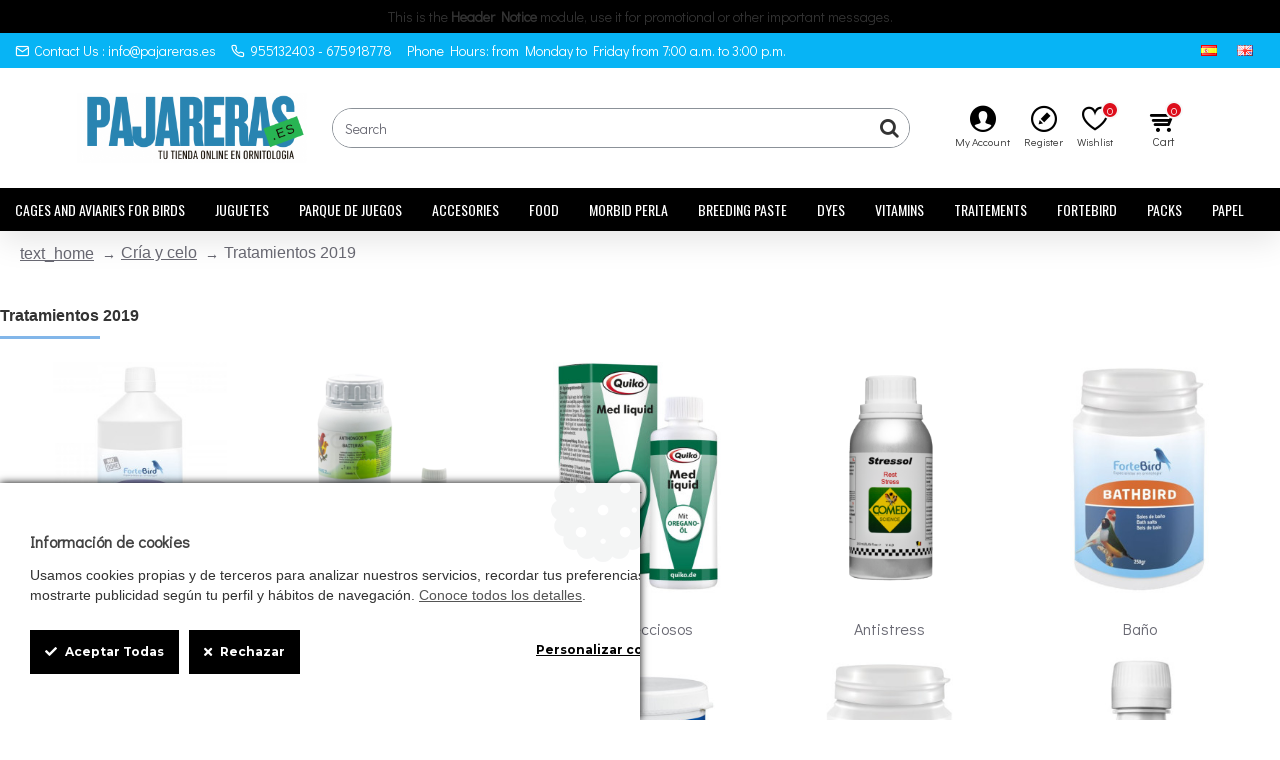

--- FILE ---
content_type: text/html; charset=utf-8
request_url: https://www.pajareras.es/en-gb/cria-y-celo/c,972,tratamientos-2019
body_size: 56579
content:
<!DOCTYPE html>
<html dir="direction" lang="code" class="desktop mac chrome chrome131 webkit oc30 is-guest store-0 skin-1 desktop-header-active mobile-sticky no-compare route-product-category category-972 layout-3" data-jv="3.0.26" data-ov="3.0.3.1">
<head typeof="og:website">
<meta charset="UTF-8" />
<meta name="viewport" content="width=device-width, initial-scale=1.0">
<meta http-equiv="X-UA-Compatible" content="IE=edge">
<title>Tratamientos 2019</title>
<base href="https://www.pajareras.es/" />
<script>window['Journal'] = {"isPopup":false,"isPhone":false,"isTablet":false,"isDesktop":true,"filterUrlValuesSeparator":",","countdownDay":"Day","countdownHour":"Hour","countdownMin":"Min","countdownSec":"Sec","globalPageColumnLeftTabletStatus":false,"globalPageColumnRightTabletStatus":false,"scrollTop":true,"scrollToTop":false,"notificationHideAfter":"2000","quickviewPageStyleCloudZoomStatus":true,"quickviewPageStyleAdditionalImagesCarousel":true,"quickviewPageStyleAdditionalImagesCarouselStyleSpeed":"500","quickviewPageStyleAdditionalImagesCarouselStyleAutoPlay":true,"quickviewPageStyleAdditionalImagesCarouselStylePauseOnHover":true,"quickviewPageStyleAdditionalImagesCarouselStyleDelay":"3000","quickviewPageStyleAdditionalImagesCarouselStyleLoop":false,"quickviewPageStyleAdditionalImagesHeightAdjustment":"5","quickviewPageStylePriceUpdate":true,"quickviewPageStyleOptionsSelect":"all","quickviewText":"Quickview","mobileHeaderOn":"tablet","subcategoriesCarouselStyleSpeed":"500","subcategoriesCarouselStyleAutoPlay":true,"subcategoriesCarouselStylePauseOnHover":true,"subcategoriesCarouselStyleDelay":"3000","subcategoriesCarouselStyleLoop":false,"productPageStyleImageCarouselStyleSpeed":"500","productPageStyleImageCarouselStyleAutoPlay":false,"productPageStyleImageCarouselStylePauseOnHover":true,"productPageStyleImageCarouselStyleDelay":"3000","productPageStyleImageCarouselStyleLoop":false,"productPageStyleCloudZoomStatus":false,"productPageStyleCloudZoomPosition":"inner","productPageStyleAdditionalImagesCarousel":false,"productPageStyleAdditionalImagesCarouselStyleSpeed":"500","productPageStyleAdditionalImagesCarouselStyleAutoPlay":true,"productPageStyleAdditionalImagesCarouselStylePauseOnHover":true,"productPageStyleAdditionalImagesCarouselStyleDelay":"3000","productPageStyleAdditionalImagesCarouselStyleLoop":false,"productPageStyleAdditionalImagesHeightAdjustment":"5","productPageStylePriceUpdate":true,"productPageStyleOptionsSelect":"none","infiniteScrollStatus":true,"infiniteScrollOffset":"4","infiniteScrollLoadPrev":"Load Previous Products","infiniteScrollLoadNext":"Load Next Products","infiniteScrollLoading":"Loading...","infiniteScrollNoneLeft":"You have reached the end of the list.","headerHeight":"120","headerCompactHeight":"50","mobileMenuOn":"","searchStyleSearchAutoSuggestStatus":false,"searchStyleSearchAutoSuggestDescription":false,"stickyStatus":true,"stickyFullHomePadding":false,"stickyFullwidth":true,"stickyAt":"","stickyHeight":"","headerTopBarHeight":"35","topBarStatus":true,"headerType":"classic","headerMobileHeight":"60","headerMobileStickyStatus":true,"headerMobileTopBarVisibility":true,"headerMobileTopBarHeight":"30","notification":[{"m":137,"c":"017df752"}],"headerNotice":[{"m":56,"c":"c462ef0a"}],"columnsCount":0};</script>
<script>(function () {
	if (Journal['isPhone']) {
		return;
	}

	var wrappers = ['search', 'cart', 'cart-content', 'logo', 'language', 'currency'];
	var documentClassList = document.documentElement.classList;

	function extractClassList() {
		return ['desktop', 'tablet', 'phone', 'desktop-header-active', 'mobile-header-active', 'mobile-menu-active'].filter(function (cls) {
			return documentClassList.contains(cls);
		});
	}

	function mqr(mqls, listener) {
		Object.keys(mqls).forEach(function (k) {
			mqls[k].addListener(listener);
		});

		listener();
	}

	function mobileMenu() {
		console.warn('mobile menu!');

		var element = document.querySelector('#main-menu');
		var wrapper = document.querySelector('.mobile-main-menu-wrapper');

		if (element && wrapper) {
			wrapper.appendChild(element);
		}

		document.querySelector('.main-menu').classList.add('accordion-menu');

		document.querySelectorAll('.main-menu .dropdown-toggle').forEach(function (element) {
			element.classList.remove('dropdown-toggle');
			element.classList.add('collapse-toggle');
			element.removeAttribute('data-toggle');
		});

		document.querySelectorAll('.main-menu .dropdown-menu').forEach(function (element) {
			element.classList.remove('dropdown-menu');
			element.classList.remove('j-dropdown');
			element.classList.add('collapse');
		});
	}

	function desktopMenu() {
		console.warn('desktop menu!');

		var element = document.querySelector('#main-menu');
		var wrapper = document.querySelector('.desktop-main-menu-wrapper');

		if (element && wrapper) {
			wrapper.insertBefore(element, document.querySelector('#main-menu-2'));
		}

		document.querySelector('.main-menu').classList.remove('accordion-menu');

		document.querySelectorAll('.main-menu .collapse-toggle').forEach(function (element) {
			element.classList.add('dropdown-toggle');
			element.classList.remove('collapse-toggle');
			element.setAttribute('data-toggle', 'dropdown');
		});

		document.querySelectorAll('.main-menu .collapse').forEach(function (element) {
			element.classList.add('dropdown-menu');
			element.classList.add('j-dropdown');
			element.classList.remove('collapse');
		});

		document.body.classList.remove('mobile-wrapper-open');
	}

	function mobileHeader() {
		console.warn('mobile header!');

		Object.keys(wrappers).forEach(function (k) {
			var element = document.querySelector('#' + wrappers[k]);
			var wrapper = document.querySelector('.mobile-' + wrappers[k] + '-wrapper');

			if (element && wrapper) {
				wrapper.appendChild(element);
			}

			if (wrappers[k] === 'cart-content') {
				element.classList.remove('j-dropdown');
				element.classList.remove('dropdown-menu');
			}
		});

		var search = document.querySelector('#search');
		var cart = document.querySelector('#cart');

		if (search && (Journal['searchStyle'] === 'full')) {
			search.classList.remove('full-search');
			search.classList.add('mini-search');
		}

		if (cart && (Journal['cartStyle'] === 'full')) {
			cart.classList.remove('full-cart');
			cart.classList.add('mini-cart')
		}
	}

	function desktopHeader() {
		console.warn('desktop header!');

		Object.keys(wrappers).forEach(function (k) {
			var element = document.querySelector('#' + wrappers[k]);
			var wrapper = document.querySelector('.desktop-' + wrappers[k] + '-wrapper');

			if (wrappers[k] === 'cart-content') {
				element.classList.add('j-dropdown');
				element.classList.add('dropdown-menu');
				document.querySelector('#cart').appendChild(element);
			} else {
				if (element && wrapper) {
					wrapper.appendChild(element);
				}
			}
		});

		var search = document.querySelector('#search');
		var cart = document.querySelector('#cart');

		if (search && (Journal['searchStyle'] === 'full')) {
			search.classList.remove('mini-search');
			search.classList.add('full-search');
		}

		if (cart && (Journal['cartStyle'] === 'full')) {
			cart.classList.remove('mini-cart');
			cart.classList.add('full-cart');
		}

		documentClassList.remove('mobile-cart-content-container-open');
		documentClassList.remove('mobile-main-menu-container-open');
		documentClassList.remove('mobile-overlay');
	}

	function moveElements(classList) {
		if (classList.includes('mobile-header-active')) {
			mobileHeader();
			mobileMenu();
		} else if (classList.includes('mobile-menu-active')) {
			desktopHeader();
			mobileMenu();
		} else {
			desktopHeader();
			desktopMenu();
		}
	}

	var mqls = {
		phone: window.matchMedia('(max-width: 768px)'),
		tablet: window.matchMedia('(max-width: 1023px)'),
		menu: window.matchMedia('(max-width: ' + Journal['mobileMenuOn'] + 'px)')
	};

	mqr(mqls, function () {
		var oldClassList = extractClassList();

		if (Journal['isDesktop']) {
			if (mqls.phone.matches) {
				documentClassList.remove('desktop');
				documentClassList.remove('tablet');
				documentClassList.add('mobile');
				documentClassList.add('phone');
			} else if (mqls.tablet.matches) {
				documentClassList.remove('desktop');
				documentClassList.remove('phone');
				documentClassList.add('mobile');
				documentClassList.add('tablet');
			} else {
				documentClassList.remove('mobile');
				documentClassList.remove('phone');
				documentClassList.remove('tablet');
				documentClassList.add('desktop');
			}

			if (documentClassList.contains('phone') || (documentClassList.contains('tablet') && Journal['mobileHeaderOn'] === 'tablet')) {
				documentClassList.remove('desktop-header-active');
				documentClassList.add('mobile-header-active');
			} else {
				documentClassList.remove('mobile-header-active');
				documentClassList.add('desktop-header-active');
			}
		}

		if (documentClassList.contains('desktop-header-active') && mqls.menu.matches) {
			documentClassList.add('mobile-menu-active');
		} else {
			documentClassList.remove('mobile-menu-active');
		}

		var newClassList = extractClassList();

		if (oldClassList.join(' ') !== newClassList.join(' ')) {
			if (document.readyState === 'loading') {
				document.addEventListener('DOMContentLoaded', function () {
					moveElements(newClassList);
				});
			} else {
				moveElements(newClassList);
			}
		}
	});

})();

(function () {
	var cookies = {};
	var style = document.createElement('style');
	var documentClassList = document.documentElement.classList;

	document.head.appendChild(style);

	document.cookie.split('; ').forEach(function (c) {
		var cc = c.split('=');
		cookies[cc[0]] = cc[1];
	});

	if (Journal['popup']) {
		for (var i in Journal['popup']) {
			if (!cookies['p-' + Journal['popup'][i]['c']]) {
				documentClassList.add('popup-open');
				documentClassList.add('popup-center');
				break;
			}
		}
	}

	if (Journal['notification']) {
		for (var i in Journal['notification']) {
			if (cookies['n-' + Journal['notification'][i]['c']]) {
				style.sheet.insertRule('.module-notification-' + Journal['notification'][i]['m'] + '{ display:none }');
			}
		}
	}

	if (Journal['headerNotice']) {
		for (var i in Journal['headerNotice']) {
			if (cookies['hn-' + Journal['headerNotice'][i]['c']]) {
				style.sheet.insertRule('.module-header_notice-' + Journal['headerNotice'][i]['m'] + '{ display:none }');
			}
		}
	}

	if (Journal['layoutNotice']) {
		for (var i in Journal['layoutNotice']) {
			if (cookies['hn-' + Journal['layoutNotice'][i]['c']]) {
				style.sheet.insertRule('.module-layout_notice-' + Journal['layoutNotice'][i]['m'] + '{ display:none }');
			}
		}
	}
})();
</script>
<link href="https://fonts.googleapis.com/css?family=Oswald:700,400,300%7CDidact+Gothic:400,700&amp;subset=latin-ext" type="text/css" rel="stylesheet"/>
<link href="catalog/view/javascript/bootstrap/css/bootstrap.min.css" type="text/css" rel="stylesheet" media="all" />
<link href="catalog/view/javascript/font-awesome/css/font-awesome.min.css" type="text/css" rel="stylesheet" media="all" />
<link href="catalog/view/theme/journal3/icons/style.css" type="text/css" rel="stylesheet" media="all" />
<link href="catalog/view/theme/journal3/stylesheet/style.css" type="text/css" rel="stylesheet" media="all" />
<link href="https://www.pajareras.es/en-gb/c,972,tratamientos-2019" rel="canonical" />
<link href="https://www.pajareras.es/image/catalog/journal3/logo/pajarerasiconourl.jpg" rel="icon" />
<!-- Global site tag (gtag.js) - Google Analytics -->
<script async src="https://www.googletagmanager.com/gtag/js?id=G-WLJ5X9R6TT"></script>
<script>
  window.dataLayer = window.dataLayer || [];
  function gtag(){dataLayer.push(arguments);}
  gtag('js', new Date());

  gtag('config', 'G-WLJ5X9R6TT');
</script>




<!-- Matomo -->
<script>
  var _paq = window._paq = window._paq || [];
  /* tracker methods like "setCustomDimension" should be called before "trackPageView" */
  _paq.push(['trackPageView']);
  _paq.push(['enableLinkTracking']);
  (function() {
    var u="https://stats.com.es/";
    _paq.push(['setTrackerUrl', u+'matomo.php']);
    _paq.push(['setSiteId', '11']);
    var d=document, g=d.createElement('script'), s=d.getElementsByTagName('script')[0];
    g.async=true; g.src=u+'matomo.js'; s.parentNode.insertBefore(g,s);
  })();
</script>
<!-- End Matomo Code -->

<style>

.blog-post .post-details .post-stats {
	white-space: nowrap; overflow-x: auto; overflow-y: hidden; 
	-webkit-overflow-scrolling:touch;; 
	color: rgba(105, 105, 115, 1); 
	margin-top: 15px; 
	margin-bottom: 35px
}
.blog-post .post-details .post-stats .p-category {
	flex-wrap:nowrap; 
	display:inline-flex
}
.mobile .blog-post .post-details .post-stats {
	overflow-x: scroll
}
.blog-post .post-details .post-stats::-webkit-scrollbar {
	-webkit-appearance: none; height: 3px; 
	height:5px; width: 5px
}
.blog-post .post-details .post-stats::-webkit-scrollbar-track {
	background-color: white
}
.blog-post .post-details .post-stats::-webkit-scrollbar-thumb {
	background-color: #999; 
	background-color: rgba(233, 102, 49, 1)
}
.blog-post .post-details .post-stats .p-posted {
	display:inline-flex
}
.blog-post .post-details .post-stats .p-author {
	display:inline-flex
}
.blog-post .post-details .post-stats .p-date {
	display:inline-flex
}
.p-date-image {
	color: rgba(255, 255, 255, 1); 
	font-weight: 700; 
	background: rgba(15, 58, 141, 1); 
	margin: 7px; 
	border-radius: 3px
}
.blog-post .post-details .post-stats .p-comment {
	display:inline-flex
}
.blog-post .post-details .post-stats .p-view {
	display:inline-flex
}
.post-details {
	padding-bottom: 20px
}
.post-content > p {
	margin-bottom:10px
}
.post-content {
	font-size: 14px; 
	column-count:initial; 
	column-gap:50px; 
	column-rule-style: none
}
.post-image {
	display:block; 
	text-align:left; float:none
}
.post-image img {
	border-radius: 10px; 
	box-shadow: none
}
.blog-post .tags {
	margin-top: 15px; 
	justify-content:flex-start; 
	font-size: 16px; 
	font-weight: 700; 
	justify-content:center
}
.blog-post .tags a, .blog-post .tags-title {
	margin-right: 8px; 
	margin-bottom: 8px
}
.blog-post .tags b {
	display: none
}
.blog-post .tags a {
	border-radius: 10px; 
	padding-right: 8px; 
	padding-left: 8px; 
	font-size: 16px; 
	color: rgba(230, 230, 230, 1); 
	font-weight: 400; 
	text-decoration: none; 
	background: rgba(44, 54, 64, 1)
}
.blog-post .tags a:hover {
	color: rgba(255, 255, 255, 1); 
	background: rgba(15, 58, 141, 1)
}
.post-comments {
	margin-top: 20px
}
.reply-btn.btn, .reply-btn.btn:visited {
	font-size: 16px; 
	color: rgba(255, 255, 255, 1); 
	font-weight: 400; 
	text-transform: uppercase; 
	letter-spacing: 1px
}
.reply-btn.btn:hover {
	color: rgba(255, 255, 255, 1) !important; 
	background: rgba(1, 121, 197, 1) !important
}
.reply-btn.btn:active, .reply-btn.btn:hover:active, .reply-btn.btn:focus:active {
	color: rgba(255, 255, 255, 1) !important; 
	background: rgba(15, 58, 141, 1) !important; 
	box-shadow: none
}
.reply-btn.btn:focus {
	color: rgba(255, 255, 255, 1) !important; 
	box-shadow: none
}
.reply-btn.btn {
	background: rgba(7, 180, 245, 1); 
	border-width: 2px; 
	padding: 13px; 
	padding-right: 18px; 
	padding-left: 18px; 
	border-radius: 3px !important
}
.desktop .reply-btn.btn:hover {
	box-shadow: 0 10px 30px rgba(0, 0, 0, 0.1)
}
.post-comment {
	margin-bottom:30px; 
	padding-bottom: 15px; 
	border-width: 0; 
	border-bottom-width: 1px; 
	border-style: solid
}
.post-reply {
	margin-top: 15px; 
	margin-left: 60px; 
	padding-top: 20px; 
	border-width: 0; 
	border-top-width: 1px; 
	border-style: solid
}
.user-avatar {
	display:block; 
	margin-right: 15px; 
	border-radius: 50%
}
.module-blog_comments .side-image {
	display:block
}
.post-comment .user-name {
	font-size: 18px; 
	font-weight: 700
}
.post-comment .user-data div {
	font-size: 12px
}
.post-comment .user-site::before {
	left: -1px
}
.post-comment .user-data .user-date {
	display: inline-flex
}
.post-comment .user-data .user-time {
	display: inline-flex
}
.comment-form .form-group:not(.required) {
	display: flex
}
.user-data .user-site {
	display: inline-flex
}
.main-posts.post-grid .post-layout.swiper-slide {
	margin-right: 0px; 
	width: calc((100% - 0 * 0px) / 1 - 0.01px)
}
.main-posts.post-grid .post-layout:not(.swiper-slide) {
	padding: 0px; 
	width: calc(100% / 1 - 0.01px)
}
.one-column #content .main-posts.post-grid .post-layout.swiper-slide {
	margin-right: 5px; 
	width: calc((100% - 1 * 5px) / 2 - 0.01px)
}
.one-column #content .main-posts.post-grid .post-layout:not(.swiper-slide) {
	padding: 2.5px; 
	width: calc(100% / 2 - 0.01px)
}
.two-column #content .main-posts.post-grid .post-layout.swiper-slide {
	margin-right: 0px; 
	width: calc((100% - 0 * 0px) / 1 - 0.01px)
}
.two-column #content .main-posts.post-grid .post-layout:not(.swiper-slide) {
	padding: 0px; 
	width: calc(100% / 1 - 0.01px)
}
.side-column .main-posts.post-grid .post-layout.swiper-slide {
	margin-right: 0px; 
	width: calc((100% - 0 * 0px) / 1 - 0.01px)
}
.side-column .main-posts.post-grid .post-layout:not(.swiper-slide) {
	padding: 0px; 
	width: calc(100% / 1 - 0.01px)
}
.main-posts.post-grid {
	margin: -10px
}
.post-grid .post-thumb {
	background: rgba(255, 255, 255, 1); 
	border-radius: 0px
}
.desktop .post-grid .post-thumb:hover {
	box-shadow: 0 10px 30px rgba(0, 0, 0, 0.1)
}
.post-grid .post-thumb:hover .image img {
	transform:scale(1.15)
}
.post-grid .post-thumb .caption {
	position:relative; bottom:auto; width:auto
}
.post-grid .post-thumb .name {
	display:flex; 
	width:auto; margin-left: auto; margin-right: auto; 
	justify-content:center; margin-left: auto; margin-right: auto; 
	margin-top: 12px; 
	margin-bottom: 12px
}
.post-grid .post-thumb .name a {
	white-space: nowrap; overflow: hidden; text-overflow: ellipsis; 
	font-family: 'Oswald'; 
	font-weight: 700; 
	font-size: 38px; 
	color: rgba(58, 71, 84, 1)
}
.post-grid .post-thumb .description {
	display:block; 
	color: rgba(105, 105, 115, 1); 
	text-align: center; 
	padding-right: 15px; 
	padding-left: 15px
}
.post-grid .post-thumb .button-group {
	display:flex; 
	justify-content:center; 
	padding: 15px
}
.post-grid .post-thumb .btn-read-more::before {
	display:inline-block
}
.post-grid .post-thumb .btn-read-more::after {
	display:inline-block; 
	content: '\e5c8' !important; 
	font-family: icomoon !important
}
.post-grid .post-thumb .btn-read-more .btn-text {
	display:inline-block; padding:0 .4em
}
.post-grid .post-thumb .btn-read-more.btn, .post-grid .post-thumb .btn-read-more.btn:visited {
	font-size: 14px; 
	color: rgba(105, 105, 115, 1); 
	text-transform: none
}
.post-grid .post-thumb .btn-read-more.btn:hover {
	color: rgba(233, 102, 49, 1) !important; 
	background: none !important
}
.post-grid .post-thumb .btn-read-more.btn:active, .post-grid .post-thumb .btn-read-more.btn:hover:active, .post-grid .post-thumb .btn-read-more.btn:focus:active {
	color: rgba(233, 102, 49, 1) !important; 
	background: none !important; 
	box-shadow: none
}
.post-grid .post-thumb .btn-read-more.btn:focus {
	color: rgba(233, 102, 49, 1) !important; 
	background: none; 
	box-shadow: none
}
.post-grid .post-thumb .btn-read-more.btn {
	background: none; 
	border-style: none; 
	padding: 3px; 
	box-shadow: none
}
.desktop .post-grid .post-thumb .btn-read-more.btn:hover {
	box-shadow: none
}
.post-grid .post-thumb .post-stats {
	display:flex; 
	justify-content:center; 
	position:absolute; transform: translateY(-100%); width:100%; 
	background: rgba(240, 242, 245, 0.9); 
	padding: 7px
}
.post-grid .post-thumb .post-stats .p-author {
	display:flex
}
.post-grid .post-thumb .p-date {
	display:flex
}
.post-grid .post-thumb .post-stats .p-comment {
	display:flex
}
.post-grid .post-thumb .post-stats .p-view {
	display:flex
}
.post-list .post-layout:not(.swiper-slide) {
	margin-bottom:30px
}
.post-list .post-thumb .caption {
	flex-basis:200px; 
	background: rgba(248, 248, 248, 1); 
	padding: 20px; 
	padding-top: 15px
}
.desktop .post-list .post-thumb:hover {
	box-shadow: none
}
.post-list .post-thumb:hover .image img {
	transform:scale(1.15)
}
.post-list .post-thumb .name {
	display:flex; 
	width:auto; margin-left: auto; margin-right: auto; 
	justify-content:flex-start; margin-left: 0; margin-right: auto
}
.post-list .post-thumb .name a {
	white-space: normal; overflow: visible; text-overflow: initial; 
	font-family: 'Oswald'; 
	font-weight: 700; 
	font-size: 16px
}
.post-list .post-thumb .description {
	display:block; 
	color: rgba(105, 105, 115, 1); 
	padding-top: 5px; 
	padding-bottom: 5px; 
	margin-top: 10px; 
	margin-bottom: 10px
}
.post-list .post-thumb .button-group {
	display:flex; 
	justify-content:flex-start
}
.post-list .post-thumb .btn-read-more::before {
	display:inline-block
}
.post-list .post-thumb .btn-read-more .btn-text {
	display:inline-block; padding:0 .4em
}
.post-list .post-thumb .btn-read-more::after {
	content: '\e5c8' !important; 
	font-family: icomoon !important
}
.post-list .post-thumb .btn-read-more.btn, .post-list .post-thumb .btn-read-more.btn:visited {
	font-size: 16px; 
	color: rgba(44, 54, 64, 1); 
	font-weight: 400; 
	text-transform: uppercase
}
.post-list .post-thumb .btn-read-more.btn:hover {
	color: rgba(255, 255, 255, 1) !important; 
	background: rgba(13, 82, 214, 1) !important
}
.post-list .post-thumb .btn-read-more.btn:active, .post-list .post-thumb .btn-read-more.btn:hover:active, .post-list .post-thumb .btn-read-more.btn:focus:active {
	color: rgba(255, 255, 255, 1) !important; 
	background: rgba(15, 58, 141, 1) !important; 
	border-color: rgba(15, 58, 141, 1) !important; 
	box-shadow: none
}
.post-list .post-thumb .btn-read-more.btn:focus {
	color: rgba(255, 255, 255, 1) !important; 
	box-shadow: none
}
.post-list .post-thumb .btn-read-more.btn {
	background: none; 
	border-width: 1px; 
	border-style: solid; 
	border-color: rgba(105, 105, 115, 1); 
	padding: 12px; 
	padding-right: 15px; 
	padding-left: 15px
}
.post-list .post-thumb .btn-read-more.btn:hover, .post-list .post-thumb .btn-read-more.btn:active:hover {
	border-color: rgba(13, 82, 214, 1)
}
.desktop .post-list .post-thumb .btn-read-more.btn:hover {
	box-shadow: 0 10px 30px rgba(0, 0, 0, 0.1)
}
.post-list .post-thumb .post-stats {
	display:flex; 
	justify-content:flex-start; 
	margin-bottom: 5px
}
.post-list .post-thumb .post-stats .p-author {
	display:block
}
.post-list .post-thumb .p-date {
	display:flex
}
.post-list .post-thumb .post-stats .p-comment {
	display:block
}
.post-list .post-thumb .post-stats .p-view {
	display:flex
}
.blog-feed span {
	display: block
}
.blog-feed {
	display: inline-flex; 
	margin-right:30px; 
	margin-top:-5px
}
.blog-feed::before {
	content: '\f143' !important; 
	font-family: icomoon !important; 
	font-size: 14px; 
	color: rgba(233, 102, 49, 1)
}
.countdown {
	font-family: 'Oswald'; 
	font-weight: 400; 
	font-size: 16px; 
	color: rgba(221, 14, 28, 1); 
	background: rgba(255, 255, 255, 1); 
	border-radius: 3px; 
	width:90%
}
.countdown div span {
	font-family: 'Oswald'; 
	font-weight: 400; 
	font-size: 10px; 
	color: rgba(0, 0, 0, 1); 
	text-transform: uppercase
}
.countdown > div {
	border-style: solid; 
	border-color: rgba(255, 255, 255, 1)
}
.boxed-layout .site-wrapper {
	overflow:hidden
}
.boxed-layout .header {
	padding:0 20px
}
.boxed-layout .breadcrumb {
	padding-left:20px; padding-right:20px
}
.wrapper, .mega-menu-content, .site-wrapper > .container, .grid-cols,.desktop-header-active .is-sticky .header .desktop-main-menu-wrapper, .desktop-header-active .is-sticky .sticky-fullwidth-bg,.boxed-layout .site-wrapper, .breadcrumb, .title-wrapper, .page-title > span, .desktop-header-active .header .top-bar, .desktop-header-active .header .mid-bar, .desktop-main-menu-wrapper {
	max-width: 1280px
}
.desktop-main-menu-wrapper .main-menu > .j-menu > .first-dropdown::before {
	transform: translateX(calc(0px - (100vw - 1280px) / 2))
}
html[dir='rtl'] .desktop-main-menu-wrapper .main-menu > .j-menu > .first-dropdown::before {
	transform: none; right:calc(0px - (100vw - 1280px) / 2)
}
.desktop-main-menu-wrapper .main-menu > .j-menu > .first-dropdown.mega-custom::before {
	transform: translateX(calc(0px - (200vw - 1280px) / 2))
}
html[dir='rtl'] .desktop-main-menu-wrapper .main-menu > .j-menu > .first-dropdown.mega-custom::before {
	transform: none; right:calc(0px - (200vw - 1280px) / 2)
}
body {
	background: none; 
	font-family: 'Didact Gothic'; 
	font-weight: 400; 
	font-size: 14px; 
	line-height: 1.5; 
	-webkit-font-smoothing: antialiased
}
.site-wrapper > .container > .row {
	background: rgba(255, 255, 255, 1)
}
#content {
	padding-bottom: 20px; 
	background: rgba(255, 255, 255, 1)
}
html:not(.phone).column-left #content {
	padding-left:30px
}
html:not(.phone).column-right #content {
	padding-right:30px
}
.side-column {
	max-width: 260px; 
	background: rgba(255, 255, 255, 1); 
	padding: 30px; 
	padding-top: 0px; 
	padding-left: 0px
}
.one-column #content {
	max-width: calc(100% - 260px)
}
.two-column #content {
	max-width: calc(100% - 260px * 2)
}
#column-left {
	border-width: 0; 
	border-right-width: 1px; 
	border-style: solid; 
	border-color: rgba(226, 226, 226, 1)
}
#column-right {
	border-width: 0; 
	border-left-width: 1px; 
	border-style: solid; 
	border-color: rgba(226, 226, 226, 1); 
	background: rgba(255, 255, 255, 1); 
	padding: 30px; 
	padding-top: 0px; 
	padding-right: 0px
}
.page-title {
	display: block
}
.dropdown.drop-menu > .j-dropdown {
	left:0; right:auto; transform: translate3d(0, -10px, 0)
}
.dropdown.drop-menu.animating > .j-dropdown {
	left:0; right:auto; transform: none
}
.dropdown.drop-menu > .j-dropdown::before {
	left:10px; right:auto; transform: translateX(0);
}
.dropdown.dropdown .j-menu .dropdown > a > .count-badge {
	margin-right:0
}
.dropdown.dropdown .j-menu .dropdown > a > .count-badge + .open-menu + .menu-label {
	margin-left:7px
}
.dropdown.dropdown .j-menu .dropdown > a::after {
	display: block
}
.dropdown.dropdown .j-menu > li > a {
	font-size: 14px; 
	color: rgba(255, 255, 255, 1); 
	font-weight: 400; 
	background: rgba(0, 0, 0, 1); 
	padding: 10px; 
	padding-left: 15px
}
.desktop .dropdown.dropdown .j-menu > li:hover > a, .dropdown.dropdown .j-menu > li.active > a {
	color: rgba(247, 235, 60, 1); 
	text-decoration: underline; 
	background: rgba(0, 0, 0, 1)
}
.dropdown.dropdown .j-menu > li.open > a {
	color: rgba(247, 235, 60, 1)
}
.dropdown.dropdown .j-menu .links-text {
	white-space: normal; overflow: visible; text-overflow: initial
}
.dropdown.dropdown .j-menu > li > a::before {
	margin-right: 7px; 
	min-width:20px; 
	font-size:18px
}
.dropdown.dropdown .j-menu > li > a, .dropdown.dropdown.accordion-menu .menu-item > a + div, .dropdown.dropdown .accordion-menu .menu-item > a + div {
	border-style: none
}
.dropdown.dropdown .j-menu a .count-badge {
	display: none; 
	position: relative
}
.dropdown.dropdown:not(.mega-menu) .j-dropdown > .j-menu {
	background: rgba(0, 0, 0, 1)
}
.dropdown.dropdown:not(.mega-menu) .j-dropdown {
	min-width:200px
}
.dropdown.dropdown:not(.mega-menu) .j-menu {
	box-shadow: 30px 40px 90px -10px rgba(0, 0, 0, 1)
}
.dropdown.dropdown .j-dropdown::before {
	display: none; 
	border-bottom-color: rgba(0, 0, 0, 1); 
	margin-left:7px; 
	margin-top:-10px
}
legend {
	font-family: Helvetica, Arial, sans-serif; 
	font-weight: 400; 
	font-size: 37px; 
	margin-bottom: 15px; 
	white-space: normal; overflow: visible; text-overflow: initial; 
	font-family: Helvetica, Arial, sans-serif; 
	font-weight: 400; 
	font-size: 37px; 
	margin-bottom: 15px; 
	white-space: normal; overflow: visible; text-overflow: initial
}
legend::after {
	content:''; display:block; position:relative; 
	margin-top:10px; 
	content:''; display:block; position:relative; 
	margin-top:10px
}
legend.page-title > span::after {
	content:''; display:block; position:relative; 
	margin-top:10px; 
	content:''; display:block; position:relative; 
	margin-top:10px
}
legend::after, legend.page-title > span::after {
	width:50px; 
	height:2px; 
	background: rgba(4, 139, 189, 1); 
	width:50px; 
	height:2px; 
	background: rgba(4, 139, 189, 1)
}
.title {
	font-family: Helvetica, Arial, sans-serif; 
	font-weight: 400; 
	font-size: 37px; 
	margin-bottom: 15px; 
	white-space: normal; overflow: visible; text-overflow: initial
}
.title::after {
	content:''; display:block; position:relative; 
	margin-top:10px
}
.title.page-title > span::after {
	content:''; display:block; position:relative; 
	margin-top:10px
}
.title::after, .title.page-title > span::after {
	width:50px; 
	height:2px; 
	background: rgba(4, 139, 189, 1)
}
html:not(.popup) .page-title {
	font-size: 16px; 
	font-weight: 700; 
	border-width: 0; 
	border-bottom-width: 1px; 
	border-style: solid; 
	border-color: rgba(226, 226, 226, 1); 
	margin-top: 30px; 
	margin-bottom: 30px; 
	white-space: normal; overflow: visible; text-overflow: initial
}
html:not(.popup) .page-title::after {
	content:''; display:block; position:relative; 
	margin-top:10px
}
html:not(.popup) .page-title.page-title > span::after {
	content:''; display:block; position:relative; 
	margin-top:10px
}
html:not(.popup) .page-title::after, html:not(.popup) .page-title.page-title > span::after {
	width:100px; 
	height:3px; 
	background: rgba(233, 102, 49, 1)
}
.menu-label {
	color: rgba(255, 255, 255, 1); 
	font-weight: 400; 
	text-transform: none; 
	background: rgba(233, 102, 49, 1); 
	padding: 1px; 
	padding-right: 5px; 
	padding-left: 5px
}
.btn, .btn:visited {
	font-size: 16px; 
	color: rgba(255, 255, 255, 1); 
	font-weight: 400; 
	text-transform: uppercase; 
	letter-spacing: 1px
}
.btn:hover {
	color: rgba(255, 255, 255, 1) !important; 
	background: rgba(1, 121, 197, 1) !important
}
.btn:active, .btn:hover:active, .btn:focus:active {
	color: rgba(255, 255, 255, 1) !important; 
	background: rgba(15, 58, 141, 1) !important; 
	box-shadow: none
}
.btn:focus {
	color: rgba(255, 255, 255, 1) !important; 
	box-shadow: none
}
.btn {
	background: rgba(7, 180, 245, 1); 
	border-width: 2px; 
	padding: 13px; 
	padding-right: 18px; 
	padding-left: 18px; 
	border-radius: 3px !important
}
.desktop .btn:hover {
	box-shadow: 0 10px 30px rgba(0, 0, 0, 0.1)
}
.btn-secondary.btn {
	background: rgba(13, 82, 214, 1)
}
.btn-secondary.btn:hover {
	background: rgba(15, 58, 141, 1) !important
}
.btn-success.btn {
	background: rgba(7, 180, 245, 1)
}
.btn-success.btn:hover {
	background: rgba(1, 121, 197, 1) !important
}
.btn-danger.btn {
	background: rgba(221, 14, 28, 1)
}
.btn-danger.btn:hover {
	background: rgba(13, 82, 214, 1) !important
}
.btn-warning.btn {
	background: rgba(233, 102, 49, 1)
}
.btn-warning.btn:hover {
	background: rgba(13, 82, 214, 1) !important
}
.btn-info.btn {
	background: rgba(105, 105, 115, 1)
}
.btn-info.btn:hover {
	background: rgba(13, 82, 214, 1) !important
}
.btn-light.btn, .btn-light.btn:visited {
	color: rgba(51, 51, 51, 1)
}
.btn-light.btn {
	background: rgba(238, 238, 238, 1)
}
.btn-light.btn:hover {
	background: rgba(226, 226, 226, 1) !important
}
.btn-dark.btn {
	background: rgba(44, 54, 64, 1)
}
.btn-dark.btn:hover {
	background: rgba(58, 71, 84, 1) !important
}
.buttons {
	margin-top: 20px; 
	font-size: 14px
}
.buttons .pull-right .btn, .buttons .pull-right .btn:visited {
	font-size: 16px; 
	color: rgba(255, 255, 255, 1); 
	font-weight: 400; 
	text-transform: uppercase; 
	letter-spacing: 1px
}
.buttons .pull-right .btn:hover {
	color: rgba(255, 255, 255, 1) !important; 
	background: rgba(1, 121, 197, 1) !important
}
.buttons .pull-right .btn:active, .buttons .pull-right .btn:hover:active, .buttons .pull-right .btn:focus:active {
	color: rgba(255, 255, 255, 1) !important; 
	background: rgba(15, 58, 141, 1) !important; 
	box-shadow: none
}
.buttons .pull-right .btn:focus {
	color: rgba(255, 255, 255, 1) !important; 
	box-shadow: none
}
.buttons .pull-right .btn {
	background: rgba(7, 180, 245, 1); 
	border-width: 2px; 
	padding: 13px; 
	padding-right: 18px; 
	padding-left: 18px; 
	border-radius: 3px !important
}
.desktop .buttons .pull-right .btn:hover {
	box-shadow: 0 10px 30px rgba(0, 0, 0, 0.1)
}
.buttons .pull-left .btn {
	background: rgba(221, 14, 28, 1)
}
.buttons .pull-left .btn:hover {
	background: rgba(13, 82, 214, 1) !important
}
.buttons > div {
	flex:1; 
	width:auto; flex-basis: 0
}
.buttons > div .btn {
	width:100%
}
.buttons .pull-left {
	margin-right:0
}
.buttons > div + div {
	padding-left: 20px
}
.buttons .pull-right:only-child {
	flex:1; 
	margin:0 0 0 auto
}
.buttons .pull-right:only-child .btn {
	 width:100%
}
.buttons input + .btn {
	margin-top:5px
}
.buttons input[type=checkbox] {
	margin-right: 7px !important; 
	margin-left: 3px !important
}
.tags {
	margin-top: 15px; 
	justify-content:flex-start; 
	font-size: 16px; 
	font-weight: 700
}
.tags a, .tags-title {
	margin-right: 8px; 
	margin-bottom: 8px
}
.tags b {
	display: none
}
.tags a {
	border-radius: 10px; 
	padding-right: 8px; 
	padding-left: 8px; 
	font-size: 16px; 
	color: rgba(230, 230, 230, 1); 
	font-weight: 400; 
	text-decoration: none; 
	background: rgba(44, 54, 64, 1)
}
.tags a:hover {
	color: rgba(255, 255, 255, 1); 
	background: rgba(15, 58, 141, 1)
}
.nav-tabs > li > a, .nav-tabs > li.active > a, .nav-tabs > li.active > a:hover, .nav-tabs > li.active > a:focus {
	font-family: Helvetica, Arial, sans-serif; 
	font-weight: 400; 
	font-size: 16px; 
	color: rgba(139, 145, 152, 1); 
	text-transform: uppercase
}
.desktop .nav-tabs > li:hover > a, .nav-tabs > li.active > a {
	color: rgba(51, 51, 51, 1)
}
.nav-tabs > li.active > a, .nav-tabs > li.active > a:hover, .nav-tabs > li.active > a:focus {
	color: rgba(51, 51, 51, 1)
}
.nav-tabs > li {
	border-width: 0; 
	border-bottom-width: 3px; 
	border-style: solid; 
	border-color: rgba(0, 0, 0, 0); 
	flex-grow:0
}
.nav-tabs > li.active {
	border-color: rgba(233, 102, 49, 1)
}
.nav-tabs > li.active::after {
	display: none; 
	border-top-width:10px
}
.nav-tabs > li > a {
	justify-content:center; 
	white-space:nowrap; 
	padding: 0px; 
	padding-bottom: 10px
}
.nav-tabs > li > a::before {
	font-size:18px
}
.nav-tabs {
	display:flex; justify-content:flex-start; 
	flex-wrap: nowrap; overflow-x: auto; overflow-y: hidden; 
	-webkit-overflow-scrolling:touch;; 
	min-width:50px
}
.mobile .nav-tabs {
	overflow-x: scroll
}
.nav-tabs::-webkit-scrollbar {
	-webkit-appearance: none; height: 3px; 
	height:1px; width: 1px
}
.nav-tabs::-webkit-scrollbar-track {
	background-color: white; 
	background-color: rgba(238, 238, 238, 1)
}
.nav-tabs::-webkit-scrollbar-thumb {
	background-color: #999; 
	background-color: rgba(139, 145, 152, 1)
}
.nav-tabs > li:not(:last-child) {
	margin-right:20px
}
.tab-container::before {
	display: none
}
.tab-content {
	padding-top: 15px
}
.tab-container {
	display:block
}
.tab-container .nav-tabs {
	flex-direction:row;
}
.alert {
	margin-bottom: 20px
}
.breadcrumb {
	display: block !important; 
	text-align:left; 
	padding: 10px; 
	padding-left: 0px
}
.breadcrumb::before {
	background: rgba(255, 255, 255, 1)
}
.breadcrumb li:first-of-type a i::before {
	content: '\eb69' !important; 
	font-family: icomoon !important; 
	top: 1px
}
.breadcrumb a {
	font-family: Helvetica, Arial, sans-serif; 
	font-weight: 400; 
	font-size: 16px; 
	color: rgba(105, 105, 115, 1)
}
.breadcrumb li:last-of-type a {
	color: rgba(105, 105, 115, 1)
}
.breadcrumb > li + li:before {
	content: '→'; 
	color: rgba(105, 105, 115, 1); 
	top: 1px
}
.panel-group .panel-heading a::before {
	content: '\f067' !important; 
	font-family: icomoon !important; 
	margin-right: 3px; 
	order:10
}
.desktop .panel-group .panel-heading:hover a::before {
	color: rgba(13, 82, 214, 1)
}
.panel-group .panel-active .panel-heading a::before {
	content: '\f068' !important; 
	font-family: icomoon !important; 
	color: rgba(15, 58, 141, 1)
}
.panel-group .panel-heading a {
	justify-content:space-between; 
	font-family: 'Oswald'; 
	font-weight: 300; 
	color: rgba(105, 105, 115, 1); 
	text-transform: uppercase; 
	padding: 15px; 
	padding-right: 5px; 
	padding-left: 0px
}
.panel-group .panel-heading:hover a {
	color: rgba(13, 82, 214, 1)
}
.panel-group .panel-active .panel-heading:hover a, .panel-group .panel-active .panel-heading a {
	color: rgba(15, 58, 141, 1)
}
.panel-group .panel-heading {
	border-width: 0; 
	border-top-width: 1px; 
	border-style: solid; 
	border-color: rgba(226, 226, 226, 1)
}
.panel-group .panel:first-child .panel-heading {
	border-width: 0px
}
.panel-group .panel-body {
	padding-bottom: 20px
}
body h1, body h2, body h3, body h4, body h5, body h6 {
	font-family: 'Oswald'; 
	font-weight: 400
}
body a {
	color: rgba(13, 82, 214, 1); 
	text-decoration: underline; 
	display:inline-block
}
body a:hover {
	color: rgba(233, 102, 49, 1); 
	text-decoration: none
}
body p {
	margin-bottom: 15px
}
body h1 {
	margin-bottom: 20px
}
body h2 {
	font-size: 12px; 
	margin-bottom: 15px
}
body h3 {
	margin-bottom: 15px
}
body h4 {
	text-transform: uppercase; 
	margin-bottom: 15px
}
body h5 {
	font-size: 16px; 
	color: rgba(139, 145, 152, 1); 
	font-weight: 400; 
	margin-bottom: 20px
}
body h6 {
	font-size: 14px; 
	color: rgba(255, 255, 255, 1); 
	text-transform: uppercase; 
	background: rgba(233, 102, 49, 1); 
	padding: 10px; 
	padding-top: 7px; 
	padding-bottom: 7px; 
	margin-top: 5px; 
	margin-bottom: 15px; 
	display:inline-block
}
body blockquote {
	font-size: 37px; 
	font-weight: 400; 
	padding-left: 20px; 
	margin-top: 20px; 
	margin-bottom: 20px; 
	border-width: 0; 
	border-left-width: 5px; 
	border-style: solid; 
	border-color: rgba(233, 102, 49, 1); 
	float:none; 
	display:flex; flex-direction:column; 
	max-width:500px
}
body blockquote::before {
	margin-left:initial; margin-right:auto; 
	float:none; 
	content: '\e9af' !important; 
	font-family: icomoon !important; 
	font-size: 45px; 
	color: rgba(15, 58, 141, 1); 
	margin-right: 10px; 
	margin-bottom: 10px
}
body hr {
	margin-top: 20px; 
	margin-bottom: 20px; 
	border-width: 0; 
	border-top-width: 1px; 
	border-style: solid; 
	border-color: rgba(226, 226, 226, 1); 
	overflow:hidden
}
body .drop-cap {
	font-family: 'Didact Gothic' !important; 
	font-weight: 700 !important; 
	font-size: 70px !important; 
	font-family: Helvetica, Arial, sans-serif; 
	font-weight: 700; 
	margin-right: 8px
}
body .amp::before {
	content: '\e901' !important; 
	font-family: icomoon !important; 
	font-size: 25px; 
	top: 5px
}
body .video-responsive {
	margin: 0px; 
	margin-bottom: 20px
}
.count-badge {
	font-family: 'Didact Gothic'; 
	font-weight: 400; 
	font-size: 11px; 
	color: rgba(255, 255, 255, 1); 
	background: rgba(221, 14, 28, 1); 
	border-width: 2px; 
	border-style: solid; 
	border-color: rgba(248, 248, 248, 1); 
	border-radius: 50px
}
.product-label b {
	font-size: 11px; 
	color: rgba(255, 255, 255, 1); 
	font-weight: 700; 
	text-transform: uppercase; 
	background: rgba(13, 82, 214, 1); 
	border-radius: 3px; 
	padding: 5px
}
.product-label.product-label-default b {
	min-width:45px
}
.tooltip-inner {
	font-size: 12px; 
	color: rgba(255, 255, 255, 1); 
	background:rgba(68, 68, 68, 1); 
	border-radius: 3px; 
	box-shadow: 0 -10px 30px -5px rgba(0, 0, 0, 0.15)
}
.tooltip.top .tooltip-arrow {
	border-top-color:rgba(68, 68, 68, 1)
}
.tooltip.right .tooltip-arrow {
	border-right-color:rgba(68, 68, 68, 1)
}
.tooltip.bottom .tooltip-arrow {
	border-bottom-color:rgba(68, 68, 68, 1)
}
.tooltip.left .tooltip-arrow {
	border-left-color:rgba(68, 68, 68, 1)
}
table td {
	color: rgba(105, 105, 115, 1); 
	background: rgba(255, 255, 255, 1); 
	padding: 12px !important
}
table tbody tr:nth-child(even) td {
	background: rgba(250, 250, 250, 1)
}
table {
	border-width: 1px !important; 
	border-style: solid !important; 
	border-color: rgba(226, 226, 226, 1) !important
}
table thead td {
	font-size: 14px; 
	font-weight: 700; 
	text-transform: uppercase; 
	background: rgba(238, 238, 238, 1)
}
table thead td, table thead th {
	border-width: 0 !important; 
	border-top-width: 1px !important; 
	border-bottom-width: 1px !important; 
	border-style: solid !important; 
	border-color: rgba(226, 226, 226, 1) !important
}
table tfoot td {
	background: rgba(238, 238, 238, 1)
}
table tfoot td, table tfoot th {
	border-width: 0 !important; 
	border-top-width: 1px !important; 
	border-style: solid !important; 
	border-color: rgba(226, 226, 226, 1) !important
}
.table-responsive {
	border-width: 1px; 
	border-style: solid; 
	border-color: rgba(226, 226, 226, 1); 
	-webkit-overflow-scrolling:touch;
}
.table-responsive > table {
	border-width: 0px !important
}
.table-responsive::-webkit-scrollbar-thumb {
	background-color: rgba(221, 14, 28, 1); 
	border-radius:5px
}
.table-responsive::-webkit-scrollbar {
	height:2px; width: 2px
}
.has-error {
	color: rgba(221, 14, 28, 1) !important
}
.form-group .control-label {
	max-width:180px; 
	padding-top: 7px; 
	padding-bottom: 5px; 
	justify-content:flex-start
}
.has-error .form-control {
	border-style: solid !important; 
	border-color: rgba(221, 14, 28, 1) !important
}
.required .control-label::after, .required .control-label + div::before {
	font-size: 37px; 
	color: rgba(221, 14, 28, 1); 
	margin-top: 3px
}
.form-group {
	margin-bottom: 8px
}
.required.has-error .control-label::after, .required.has-error .control-label + div::before {
	color: rgba(221, 14, 28, 1) !important
}
input.form-control {
	background: rgba(255, 255, 255, 1) !important; 
	border-width: 1px !important; 
	border-style: solid !important; 
	border-color: rgba(51, 51, 51, 1) !important; 
	border-radius: 0px !important; 
	max-width:550px; 
	height:38px
}
input.form-control:hover {
	box-shadow: none
}
input.form-control:focus {
	box-shadow: none
}
input.form-control::placeholder {
	color: rgba(255, 255, 255, 1) !important
}
textarea.form-control {
	background: rgba(255, 255, 255, 1) !important; 
	border-width: 1px !important; 
	border-style: solid !important; 
	border-color: rgba(51, 51, 51, 1) !important; 
	border-radius: 0px !important; 
	max-width:550px; 
	height:100px
}
textarea.form-control:hover {
	box-shadow: none
}
textarea.form-control:focus {
	box-shadow: none
}
textarea.form-control::placeholder {
	color: rgba(255, 255, 255, 1) !important
}
select.form-control {
	background: rgba(255, 255, 255, 1) !important; 
	border-width: 1px !important; 
	border-style: solid !important; 
	border-color: rgba(51, 51, 51, 1) !important; 
	border-radius: 0px !important; 
	max-width:550px
}
select.form-control:hover {
	box-shadow: none
}
select.form-control:focus {
	box-shadow: none
}
select.form-control::placeholder {
	color: rgba(255, 255, 255, 1) !important
}
.radio {
	width: 100%
}
.checkbox {
	width: 100%
}
.input-group .input-group-btn .btn {
	min-width:36px; 
	padding: 12px; 
	min-height:36px; 
	margin-left:5px
}
.upload-btn i::before {
	content: '\ebd8' !important; 
	font-family: icomoon !important
}
.stepper input.form-control {
	background: rgba(255, 255, 255, 1) !important; 
	border-width: 0px !important
}
.stepper {
	width:50px; 
	height:36px; 
	border-style: solid; 
	border-color: rgba(105, 105, 115, 1); 
	border-radius: 3px
}
.stepper span i {
	color:rgba(105, 105, 115, 1); 
	background-color:rgba(238, 238, 238, 1)
}
.pagination-results {
	font-size: 16px; 
	letter-spacing: 1px; 
	margin-top: 20px; 
	justify-content: flex-start
}
.pagination-results .text-right {
	display: block
}
.pagination > li > a:hover {
	color: rgba(255, 255, 255, 1)
}
.pagination > li.active > span, .pagination > li.active > span:hover, .pagination > li > a:focus {
	color: rgba(255, 255, 255, 1)
}
.pagination > li {
	background: rgba(248, 248, 248, 1); 
	border-radius: 3px
}
.pagination > li > a, .pagination > li > span {
	padding: 5px; 
	padding-right: 6px; 
	padding-left: 6px
}
.pagination > li:hover {
	background: rgba(15, 58, 141, 1)
}
.pagination > li.active {
	background: rgba(15, 58, 141, 1)
}
.pagination > li:first-child a::before, .pagination > li:last-child a::before {
	content: '\e940' !important; 
	font-family: icomoon !important
}
.pagination > li .prev::before, .pagination > li .next::before {
	content: '\e93e' !important; 
	font-family: icomoon !important
}
.pagination > li:not(:first-of-type) {
	margin-left: 5px
}
.rating .fa-stack {
	font-size:13px; 
	width:1.2em
}
.rating .fa-star, .rating .fa-star + .fa-star-o {
	color: rgba(254, 212, 48, 1)
}
.popup-inner-body {
	max-height:calc(100vh - 50px * 2)
}
.popup-container {
	max-width:calc(100% - 20px * 2)
}
.popup-bg {
	background: rgba(0, 0, 0, 0.75)
}
.popup-body, .popup {
	background: rgba(255, 255, 255, 1)
}
.popup-content, .popup .site-wrapper {
	padding: 20px
}
.popup-body {
	box-shadow: none
}
.popup-container .popup-close::before {
	content: '\e981' !important; 
	font-family: icomoon !important; 
	font-size: 18px
}
.popup-close {
	width:30px; 
	height:30px; 
	margin-right:10px; 
	margin-top:35px
}
.popup-container > .btn, .popup-container > .btn:visited {
	font-size: 14px; 
	color: rgba(105, 105, 115, 1); 
	text-transform: none
}
.popup-container > .btn:hover {
	color: rgba(233, 102, 49, 1) !important; 
	background: none !important
}
.popup-container > .btn:active, .popup-container > .btn:hover:active, .popup-container > .btn:focus:active {
	color: rgba(233, 102, 49, 1) !important; 
	background: none !important; 
	box-shadow: none
}
.popup-container > .btn:focus {
	color: rgba(233, 102, 49, 1) !important; 
	background: none; 
	box-shadow: none
}
.popup-container > .btn {
	background: none; 
	border-style: none; 
	padding: 3px; 
	box-shadow: none
}
.desktop .popup-container > .btn:hover {
	box-shadow: none
}
.scroll-top i::before {
	border-radius: 3px; 
	content: '\e5d8' !important; 
	font-family: icomoon !important; 
	font-size: 25px; 
	color: rgba(255, 255, 255, 1); 
	background: rgba(15, 58, 141, 1); 
	padding: 7px
}
.scroll-top:hover i::before {
	background: rgba(233, 102, 49, 1)
}
.scroll-top {
	left:auto; right:10px; transform: translateX(0);; 
	margin-left:10px; margin-right:10px; 
	margin-bottom:10px
}
.journal-loading > i::before, .ias-spinner > i::before {
	content: '\eb75' !important; 
	font-family: icomoon !important; 
	font-size: 25px
}
.journal-loading > .fa-spin {
	animation: fa-spin infinite linear;; 
	animation-duration: 1200ms
}
.btn-cart::before, .fa-shopping-cart::before {
	content: '\e99b' !important; 
	font-family: icomoon !important
}
.btn-wishlist::before {
	content: '\eb67' !important; 
	font-family: icomoon !important
}
.btn-compare::before, .compare-btn::before {
	content: none !important
}
.fa-refresh::before {
	content: '\f021' !important; 
	font-family: icomoon !important
}
.fa-times-circle::before, .fa-times::before, .reset-filter::before, .notification-close::before, .popup-close::before, .hn-close::before {
	content: '\e5cd' !important; 
	font-family: icomoon !important
}
.p-author::before {
	content: '\eadc' !important; 
	font-family: icomoon !important; 
	font-size: 11px; 
	margin-right: 5px
}
.p-date::before {
	content: '\f133' !important; 
	font-family: icomoon !important; 
	margin-right: 5px
}
.p-time::before {
	content: '\eb29' !important; 
	font-family: icomoon !important; 
	margin-right: 5px
}
.p-comment::before {
	content: '\f27a' !important; 
	font-family: icomoon !important; 
	margin-right: 5px
}
.p-view::before {
	content: '\f06e' !important; 
	font-family: icomoon !important; 
	margin-right: 5px
}
.p-category::before {
	content: '\f022' !important; 
	font-family: icomoon !important; 
	margin-right: 5px
}
.user-site::before {
	content: '\e321' !important; 
	font-family: icomoon !important; 
	left: -1px; 
	margin-right: 5px
}
.desktop ::-webkit-scrollbar {
	width:10px
}
.desktop ::-webkit-scrollbar-track {
	background: rgba(238, 238, 238, 1)
}
.desktop ::-webkit-scrollbar-thumb {
	background: rgba(139, 145, 152, 1); 
	border-width: 3px; 
	border-style: solid; 
	border-color: rgba(238, 238, 238, 1); 
	border-radius: 10px
}
.expand-content {
	max-height:70px
}
.block-expand.btn, .block-expand.btn:visited {
	font-size: 14px; 
	font-weight: 400; 
	text-transform: none
}
.block-expand.btn {
	padding: 2px; 
	padding-right: 6px; 
	padding-left: 6px; 
	min-width:20px; 
	min-height:20px
}
.desktop .block-expand.btn:hover {
	box-shadow: 0 5px 30px -5px rgba(0, 0, 0, 0.25)
}
.block-expand.btn:active, .block-expand.btn:hover:active, .block-expand.btn:focus:active {
	box-shadow: inset 0 0 20px rgba(0, 0, 0, 0.25)
}
.block-expand.btn:focus {
	box-shadow: inset 0 0 20px rgba(0, 0, 0, 0.25)
}
.block-expand::after {
	content:'Show More'
}
.block-expanded .block-expand::after {
	content:'Show Less'
}
.block-expand::before {
	content: '\f078' !important; 
	font-family: icomoon !important; 
	margin-right: 5px
}
.block-expanded .block-expand::before {
	content: '\f077' !important; 
	font-family: icomoon !important
}
.block-expand-overlay {
	background: linear-gradient(to bottom, transparent, rgba(248, 248, 248, 1))
}
.safari .block-expand-overlay {
	background: linear-gradient(to bottom, rgba(255,255,255,0), rgba(248, 248, 248, 1))
}
.iphone .block-expand-overlay {
	background: linear-gradient(to bottom, rgba(255,255,255,0), rgba(248, 248, 248, 1))
}
.ipad .block-expand-overlay {
	background: linear-gradient(to bottom, rgba(255,255,255,0), rgba(248, 248, 248, 1))
}
.old-browser {
	color: rgba(68, 68, 68, 1); 
	background: rgba(255, 255, 255, 1)
}
.j-loader .journal-loading > i::before {
	margin-top: -2px
}
.notification-cart.notification {
	max-width:400px; 
	margin: 20px; 
	margin-bottom: 0px; 
	padding: 10px; 
	background: rgba(255, 255, 255, 1); 
	border-radius: 0px; 
	box-shadow: none; 
	color: rgba(105, 105, 115, 1)
}
.notification-cart .notification-close {
	display: block; 
	width:25px; 
	height:25px; 
	margin-right:5px; 
	margin-top:5px
}
.notification-cart .notification-close::before {
	content: '\e5cd' !important; 
	font-family: icomoon !important; 
	font-size: 20px
}
.notification-cart .notification-close.btn, .notification-cart .notification-close.btn:visited {
	font-size: 14px; 
	color: rgba(105, 105, 115, 1); 
	text-transform: none
}
.notification-cart .notification-close.btn:hover {
	color: rgba(233, 102, 49, 1) !important; 
	background: none !important
}
.notification-cart .notification-close.btn:active, .notification-cart .notification-close.btn:hover:active, .notification-cart .notification-close.btn:focus:active {
	color: rgba(233, 102, 49, 1) !important; 
	background: none !important; 
	box-shadow: none
}
.notification-cart .notification-close.btn:focus {
	color: rgba(233, 102, 49, 1) !important; 
	background: none; 
	box-shadow: none
}
.notification-cart .notification-close.btn {
	background: none; 
	border-style: none; 
	padding: 3px; 
	box-shadow: none
}
.desktop .notification-cart .notification-close.btn:hover {
	box-shadow: none
}
.notification-cart img {
	display: block; 
	margin-right: 10px; 
	margin-bottom: 10px
}
.notification-cart .notification-buttons {
	display: flex; 
	padding: 10px; 
	margin: -10px; 
	margin-top: 5px
}
.notification-cart .notification-view-cart {
	display: inline-flex; 
	flex-grow:1
}
.notification-cart .notification-checkout {
	display: inline-flex; 
	flex-grow:1; 
	margin-left: 10px
}
.notification-cart .notification-checkout::after {
	content: '\e5c8' !important; 
	font-family: icomoon !important; 
	margin-left: 5px
}
.notification-wishlist.notification {
	max-width:400px; 
	margin: 20px; 
	margin-bottom: 0px; 
	padding: 10px; 
	background: rgba(255, 255, 255, 1); 
	border-radius: 0px; 
	box-shadow: none; 
	color: rgba(105, 105, 115, 1)
}
.notification-wishlist .notification-close {
	display: block; 
	width:25px; 
	height:25px; 
	margin-right:5px; 
	margin-top:5px
}
.notification-wishlist .notification-close::before {
	content: '\e5cd' !important; 
	font-family: icomoon !important; 
	font-size: 20px
}
.notification-wishlist .notification-close.btn, .notification-wishlist .notification-close.btn:visited {
	font-size: 14px; 
	color: rgba(105, 105, 115, 1); 
	text-transform: none
}
.notification-wishlist .notification-close.btn:hover {
	color: rgba(233, 102, 49, 1) !important; 
	background: none !important
}
.notification-wishlist .notification-close.btn:active, .notification-wishlist .notification-close.btn:hover:active, .notification-wishlist .notification-close.btn:focus:active {
	color: rgba(233, 102, 49, 1) !important; 
	background: none !important; 
	box-shadow: none
}
.notification-wishlist .notification-close.btn:focus {
	color: rgba(233, 102, 49, 1) !important; 
	background: none; 
	box-shadow: none
}
.notification-wishlist .notification-close.btn {
	background: none; 
	border-style: none; 
	padding: 3px; 
	box-shadow: none
}
.desktop .notification-wishlist .notification-close.btn:hover {
	box-shadow: none
}
.notification-wishlist img {
	display: block; 
	margin-right: 10px; 
	margin-bottom: 10px
}
.notification-wishlist .notification-buttons {
	display: flex; 
	padding: 10px; 
	margin: -10px; 
	margin-top: 5px
}
.notification-wishlist .notification-view-cart {
	display: inline-flex; 
	flex-grow:1
}
.notification-wishlist .notification-checkout {
	display: inline-flex; 
	flex-grow:1; 
	margin-left: 10px
}
.notification-wishlist .notification-checkout::after {
	content: '\e5c8' !important; 
	font-family: icomoon !important; 
	margin-left: 5px
}
.notification-compare.notification {
	max-width:400px; 
	margin: 20px; 
	margin-bottom: 0px; 
	padding: 10px; 
	background: rgba(255, 255, 255, 1); 
	border-radius: 0px; 
	box-shadow: none; 
	color: rgba(105, 105, 115, 1)
}
.notification-compare .notification-close {
	display: block; 
	width:25px; 
	height:25px; 
	margin-right:5px; 
	margin-top:5px
}
.notification-compare .notification-close::before {
	content: '\e5cd' !important; 
	font-family: icomoon !important; 
	font-size: 20px
}
.notification-compare .notification-close.btn, .notification-compare .notification-close.btn:visited {
	font-size: 14px; 
	color: rgba(105, 105, 115, 1); 
	text-transform: none
}
.notification-compare .notification-close.btn:hover {
	color: rgba(233, 102, 49, 1) !important; 
	background: none !important
}
.notification-compare .notification-close.btn:active, .notification-compare .notification-close.btn:hover:active, .notification-compare .notification-close.btn:focus:active {
	color: rgba(233, 102, 49, 1) !important; 
	background: none !important; 
	box-shadow: none
}
.notification-compare .notification-close.btn:focus {
	color: rgba(233, 102, 49, 1) !important; 
	background: none; 
	box-shadow: none
}
.notification-compare .notification-close.btn {
	background: none; 
	border-style: none; 
	padding: 3px; 
	box-shadow: none
}
.desktop .notification-compare .notification-close.btn:hover {
	box-shadow: none
}
.notification-compare img {
	display: block; 
	margin-right: 10px; 
	margin-bottom: 10px
}
.notification-compare .notification-buttons {
	display: flex; 
	padding: 10px; 
	margin: -10px; 
	margin-top: 5px
}
.notification-compare .notification-view-cart {
	display: inline-flex; 
	flex-grow:1
}
.notification-compare .notification-checkout {
	display: inline-flex; 
	flex-grow:1; 
	margin-left: 10px
}
.notification-compare .notification-checkout::after {
	content: '\e5c8' !important; 
	font-family: icomoon !important; 
	margin-left: 5px
}
.popup-quickview .popup-inner-body {
	max-height:calc(100vh - 50px * 2); 
	height:525px
}
.popup-quickview .popup-container {
	max-width:calc(100% - 20px * 2); 
	width:700px
}
.popup-quickview.popup-bg {
	background: rgba(0, 0, 0, 0.75)
}
.popup-quickview.popup-body, .popup-quickview.popup {
	background: rgba(255, 255, 255, 1)
}
.popup-quickview.popup-content, .popup-quickview.popup .site-wrapper {
	padding: 20px
}
.popup-quickview.popup-body {
	box-shadow: none
}
.popup-quickview.popup-container .popup-close::before {
	content: '\e981' !important; 
	font-family: icomoon !important; 
	font-size: 18px
}
.popup-quickview.popup-close {
	width:30px; 
	height:30px; 
	margin-right:10px; 
	margin-top:35px
}
.popup-quickview.popup-container > .btn, .popup-quickview.popup-container > .btn:visited {
	font-size: 14px; 
	color: rgba(105, 105, 115, 1); 
	text-transform: none
}
.popup-quickview.popup-container > .btn:hover {
	color: rgba(233, 102, 49, 1) !important; 
	background: none !important
}
.popup-quickview.popup-container > .btn:active, .popup-quickview.popup-container > .btn:hover:active, .popup-quickview.popup-container > .btn:focus:active {
	color: rgba(233, 102, 49, 1) !important; 
	background: none !important; 
	box-shadow: none
}
.popup-quickview.popup-container > .btn:focus {
	color: rgba(233, 102, 49, 1) !important; 
	background: none; 
	box-shadow: none
}
.popup-quickview.popup-container > .btn {
	background: none; 
	border-style: none; 
	padding: 3px; 
	box-shadow: none
}
.desktop .popup-quickview.popup-container > .btn:hover {
	box-shadow: none
}
.route-product-product.popup-quickview .product-info .product-left {
	width:50%
}
.route-product-product.popup-quickview .product-info .product-right {
	width:calc(100% - 50%); 
	padding-left:20px
}
.route-product-product.popup-quickview h1.page-title {
	display:none
}
.route-product-product.popup-quickview div.page-title {
	display:block
}
.route-product-product.popup-quickview .page-title {
	font-size: 16px; 
	font-weight: 700; 
	white-space: normal; overflow: visible; text-overflow: initial
}
.route-product-product.popup-quickview .product-image .main-image {
	border-width: 1px; 
	border-style: solid; 
	border-color: rgba(226, 226, 226, 1); 
	border-radius: 3px
}
.route-product-product.popup-quickview .direction-horizontal .additional-image {
	width: calc(100% / 4)
}
.route-product-product.popup-quickview .additional-images .swiper-container {
	overflow: hidden
}
.route-product-product.popup-quickview .additional-images .swiper-buttons {
	display:none; 
	top:50%; 
	width:calc(100% - (-15px * 2)); 
	margin-top:-10px
}
.route-product-product.popup-quickview .additional-images:hover .swiper-buttons {
	display:block
}
.route-product-product.popup-quickview .additional-images .swiper-button-prev {
	left:0; right:auto; transform: translate(0, -50%)
}
.route-product-product.popup-quickview .additional-images .swiper-button-next {
	left:auto; right:0; transform: translate(0, -50%)
}
.route-product-product.popup-quickview .additional-images .swiper-buttons div {
	width:35px; 
	height:35px; 
	background: rgba(44, 54, 64, 1); 
	border-width: 4px; 
	border-style: solid; 
	border-color: rgba(255, 255, 255, 1); 
	border-radius: 50%
}
.route-product-product.popup-quickview .additional-images .swiper-button-disabled {
	opacity:0
}
.route-product-product.popup-quickview .additional-images .swiper-buttons div::before {
	content: '\e408' !important; 
	font-family: icomoon !important; 
	color: rgba(255, 255, 255, 1)
}
.route-product-product.popup-quickview .additional-images .swiper-buttons .swiper-button-next::before {
	content: '\e409' !important; 
	font-family: icomoon !important; 
	color: rgba(255, 255, 255, 1)
}
.route-product-product.popup-quickview .additional-images .swiper-buttons div:not(.swiper-button-disabled):hover {
	background: rgba(221, 14, 28, 1)
}
.route-product-product.popup-quickview .additional-images .swiper-pagination {
	display:none; 
	margin-bottom:-10px; 
	left:50%; right:auto; transform: translateX(-50%);
}
.route-product-product.popup-quickview .additional-images .swiper {
	padding-bottom:0;; 
	padding-bottom:15px
}
.route-product-product.popup-quickview .additional-images .swiper-pagination-bullet {
	width:8px; 
	height:8px; 
	background-color: rgba(226, 226, 226, 1)
}
.route-product-product.popup-quickview .additional-images .swiper-pagination > span + span {
	margin-left:8px
}
.desktop .route-product-product.popup-quickview .additional-images .swiper-pagination-bullet:hover {
	background-color: rgba(219, 232, 240, 1)
}
.route-product-product.popup-quickview .additional-images .swiper-pagination-bullet.swiper-pagination-bullet-active {
	background-color: rgba(233, 102, 49, 1)
}
.route-product-product.popup-quickview .additional-images .swiper-pagination > span {
	border-radius: 50px
}
.route-product-product.popup-quickview .additional-image {
	padding:calc(10px / 2)
}
.route-product-product.popup-quickview .additional-images {
	margin-top: 10px; 
	margin-right: -5px; 
	margin-left: -5px
}
.route-product-product.popup-quickview .additional-images img {
	border-width: 1px; 
	border-style: solid; 
	border-radius: 3px
}
.route-product-product.popup-quickview .product-info .product-stats li::before {
	content: '\f111' !important; 
	font-family: icomoon !important
}
.route-product-product.popup-quickview .product-info .product-stats ul {
	width:100%
}
.route-product-product.popup-quickview .product-stats .product-views::before {
	content: '\f06e' !important; 
	font-family: icomoon !important
}
.route-product-product.popup-quickview .product-stats .product-sold::before {
	content: '\e263' !important; 
	font-family: icomoon !important
}
.route-product-product.popup-quickview .product-info .custom-stats {
	justify-content:space-between
}
.route-product-product.popup-quickview .product-info .product-details .rating {
	justify-content:flex-start
}
.route-product-product.popup-quickview .product-info .product-details .countdown-wrapper {
	display: block
}
.route-product-product.popup-quickview .product-info .product-details .product-price-group {
	text-align:left; 
	padding-top: 15px; 
	margin-top: -5px; 
	display: flex
}
.route-product-product.popup-quickview .product-info .product-details .price-group {
	justify-content:flex-start; 
	flex-direction:row; align-items:center
}
.route-product-product.popup-quickview .product-info .product-details .product-price-new {
	order:-1
}
.route-product-product.popup-quickview .product-info .product-details .product-price-old {
	margin-left: 10px
}
.route-product-product.popup-quickview .product-info .product-details .product-points {
	display:block
}
.route-product-product.popup-quickview .product-info .product-details .product-tax {
	display:block
}
.route-product-product.popup-quickview .product-info .product-details .discounts {
	display:block
}
.route-product-product.popup-quickview .product-info .product-details .product-options {
	background: rgba(237, 242, 254, 1); 
	padding: 15px; 
	padding-top: 5px
}
.route-product-product.popup-quickview .product-info .product-details .product-options > .options-title {
	display: none
}
.route-product-product.popup-quickview .product-info .product-details .product-options > h3 {
	display: block
}
.route-product-product.popup-quickview .product-info .product-options .push-option > div input:checked + img {
	box-shadow: inset 0 0 8px rgba(0, 0, 0, 0.7)
}
.route-product-product.popup-quickview .product-info .product-details .button-group-page {
	position: fixed; width:100%; z-index: 1000;; 
	background: rgba(240, 242, 245, 1); 
	padding: 10px; 
	margin: 0px; 
	border-width: 0; 
	border-top-width: 1px; 
	border-style: solid; 
	border-color: rgba(226, 226, 226, 1)
}
.route-product-product.popup-quickview {
	padding-bottom:60px !important
}
.route-product-product.popup-quickview .site-wrapper {
	padding-bottom:0 !important
}
.route-product-product.popup-quickview.mobile .product-info .product-right {
	padding-bottom:60px !important
}
.route-product-product.popup-quickview .product-info .button-group-page .stepper {
	display: flex; 
	height:43px
}
.route-product-product.popup-quickview .product-info .button-group-page .btn-cart {
	display:inline-flex; 
	margin-right: 7px; 
	margin-left: 7px
}
.route-product-product.popup-quickview .product-info .button-group-page .btn-cart::before, .route-product-product.popup-quickview .product-info .button-group-page .btn-cart .btn-text {
	display:inline-block
}
.route-product-product.popup-quickview .product-info .product-details .stepper-group {
	flex-grow:1
}
.route-product-product.popup-quickview .product-info .product-details .stepper-group .btn-cart {
	flex-grow:1
}
.route-product-product.popup-quickview .product-info .button-group-page .btn-cart::before {
	font-size: 17px
}
.route-product-product.popup-quickview .product-info .button-group-page .btn-more-details {
	display:inline-flex; 
	flex-grow:0
}
.route-product-product.popup-quickview .product-info .button-group-page .btn-more-details .btn-text {
	display:none
}
.route-product-product.popup-quickview .product-info .button-group-page .btn-more-details::after {
	content: '\e5c8' !important; 
	font-family: icomoon !important; 
	font-size: 18px
}
.route-product-product.popup-quickview .product-info .button-group-page .btn-more-details.btn {
	background: rgba(7, 180, 245, 1)
}
.route-product-product.popup-quickview .product-info .button-group-page .btn-more-details.btn:hover {
	background: rgba(1, 121, 197, 1) !important
}
.route-product-product.popup-quickview .product-info .product-details .button-group-page .wishlist-compare {
	flex-grow:0 !important; 
	margin: 0px !important
}
.route-product-product.popup-quickview .product-info .button-group-page .wishlist-compare {
	margin-left:auto
}
.route-product-product.popup-quickview .product-info .button-group-page .btn-wishlist {
	display:inline-flex; 
	margin: 0px; 
	margin-right: 7px
}
.route-product-product.popup-quickview .product-info .button-group-page .btn-wishlist .btn-text {
	display:none
}
.route-product-product.popup-quickview .product-info .button-group-page .wishlist-compare .btn-wishlist {
	width:auto !important
}
.route-product-product.popup-quickview .product-info .button-group-page .btn-wishlist::before {
	font-size: 17px
}
.route-product-product.popup-quickview .product-info .button-group-page .btn-wishlist.btn {
	background: rgba(221, 14, 28, 1)
}
.route-product-product.popup-quickview .product-info .button-group-page .btn-wishlist.btn:hover {
	background: rgba(13, 82, 214, 1) !important
}
.route-product-product.popup-quickview .product-info .button-group-page .btn-compare {
	display:inline-flex; 
	margin-right: 7px
}
.route-product-product.popup-quickview .product-info .button-group-page .btn-compare .btn-text {
	display:none
}
.route-product-product.popup-quickview .product-info .button-group-page .wishlist-compare .btn-compare {
	width:auto !important
}
.route-product-product.popup-quickview .product-info .button-group-page .btn-compare::before {
	font-size: 17px
}
.route-product-product.popup-quickview .product-info .button-group-page .btn-compare.btn, .route-product-product.popup-quickview .product-info .button-group-page .btn-compare.btn:visited {
	font-size: 16px; 
	color: rgba(255, 255, 255, 1); 
	font-weight: 400; 
	text-transform: uppercase; 
	letter-spacing: 1px
}
.route-product-product.popup-quickview .product-info .button-group-page .btn-compare.btn:hover {
	color: rgba(255, 255, 255, 1) !important; 
	background: rgba(1, 121, 197, 1) !important
}
.route-product-product.popup-quickview .product-info .button-group-page .btn-compare.btn:active, .route-product-product.popup-quickview .product-info .button-group-page .btn-compare.btn:hover:active, .route-product-product.popup-quickview .product-info .button-group-page .btn-compare.btn:focus:active {
	color: rgba(255, 255, 255, 1) !important; 
	background: rgba(15, 58, 141, 1) !important; 
	box-shadow: none
}
.route-product-product.popup-quickview .product-info .button-group-page .btn-compare.btn:focus {
	color: rgba(255, 255, 255, 1) !important; 
	box-shadow: none
}
.route-product-product.popup-quickview .product-info .button-group-page .btn-compare.btn {
	background: rgba(7, 180, 245, 1); 
	border-width: 2px; 
	padding: 13px; 
	padding-right: 18px; 
	padding-left: 18px; 
	border-radius: 3px !important
}
.desktop .route-product-product.popup-quickview .product-info .button-group-page .btn-compare.btn:hover {
	box-shadow: 0 10px 30px rgba(0, 0, 0, 0.1)
}
.popup-quickview .product-right .description {
	order: -1
}
.popup-quickview .expand-content {
	overflow:hidden
}
.popup-quickview .block-expand-overlay {
	background: linear-gradient(to bottom, transparent, rgba(255, 255, 255, 1))
}
.safari.popup-quickview .block-expand-overlay {
	background: linear-gradient(to bottom, rgba(255,255,255,0), rgba(255, 255, 255, 1))
}
.iphone.popup-quickview .block-expand-overlay {
	background: linear-gradient(to bottom, rgba(255,255,255,0), rgba(255, 255, 255, 1))
}
.ipad.popup-quickview .block-expand-overlay {
	background: linear-gradient(to bottom, rgba(255,255,255,0), rgba(255, 255, 255, 1))
}
.login-box .title {
	font-size: 16px; 
	font-weight: 700; 
	border-style: none; 
	white-space: normal; overflow: visible; text-overflow: initial
}
.login-box .title::after {
	content:''; display:block; position:relative; 
	margin-top:10px
}
.login-box .title.page-title > span::after {
	content:''; display:block; position:relative; 
	margin-top:10px
}
.login-box .title::after, .login-box .title.page-title > span::after {
	width:100px; 
	height:3px; 
	background: rgba(135, 181, 222, 1)
}
.login-box {
	flex-direction:row
}
.login-box .well {
	padding: 10px
}
.popup-login .title {
	font-size: 16px; 
	font-weight: 700; 
	border-style: none; 
	white-space: normal; overflow: visible; text-overflow: initial
}
.popup-login .title::after {
	content:''; display:block; position:relative; 
	margin-top:10px
}
.popup-login .title.page-title > span::after {
	content:''; display:block; position:relative; 
	margin-top:10px
}
.popup-login .title::after, .popup-login .title.page-title > span::after {
	width:100px; 
	height:3px; 
	background: rgba(135, 181, 222, 1)
}
.popup-register .title {
	font-size: 16px; 
	font-weight: 700; 
	border-style: none; 
	white-space: normal; overflow: visible; text-overflow: initial
}
.popup-register .title::after {
	content:''; display:block; position:relative; 
	margin-top:10px
}
.popup-register .title.page-title > span::after {
	content:''; display:block; position:relative; 
	margin-top:10px
}
.popup-register .title::after, .popup-register .title.page-title > span::after {
	width:100px; 
	height:3px; 
	background: rgba(135, 181, 222, 1)
}
.popup-login .popup-container {
	width:500px
}
.popup-login .popup-inner-body {
	height:275px
}
.popup-register .popup-container {
	width:500px
}
.popup-register .popup-inner-body {
	height:620px
}
.register-page p {
	font-family: 'Oswald'; 
	font-weight: 300
}
.route-account-register legend {
	font-size: 16px; 
	font-weight: 700; 
	border-style: none; 
	white-space: normal; overflow: visible; text-overflow: initial
}
.route-account-register legend::after {
	content:''; display:block; position:relative; 
	margin-top:10px
}
.route-account-register legend.page-title > span::after {
	content:''; display:block; position:relative; 
	margin-top:10px
}
.route-account-register legend::after, .route-account-register legend.page-title > span::after {
	width:100px; 
	height:3px; 
	background: rgba(135, 181, 222, 1)
}
.account-list > li > a {
	font-size: 16px; 
	color: rgba(105, 105, 115, 1); 
	padding: 10px; 
	border-width: 1px; 
	border-style: solid; 
	border-color: rgba(226, 226, 226, 1); 
	border-radius: 3px; 
	flex-direction: column; width: 100%; text-align: center;
}
.desktop .account-list > li > a:hover {
	color: rgba(15, 58, 141, 1); 
	background: rgba(255, 255, 255, 1)
}
.account-list > li > a::before {
	content: '\e93f' !important; 
	font-family: icomoon !important; 
	font-size: 45px; 
	color: rgba(105, 105, 115, 1); 
	margin:0
}
.account-list .edit-info {
	display: flex
}
.route-information-sitemap .site-edit {
	display:block
}
.account-list .edit-pass {
	display: flex
}
.route-information-sitemap .site-pass {
	display:block
}
.account-list .edit-address {
	display: flex
}
.route-information-sitemap .site-address {
	display:block
}
.account-list .edit-wishlist {
	display: flex
}
.my-cards {
	display: block
}
.account-list .edit-order {
	display: flex
}
.route-information-sitemap .site-history {
	display:block
}
.account-list .edit-downloads {
	display: none
}
.route-information-sitemap .site-download {
	display:none
}
.account-list .edit-rewards {
	display: flex
}
.account-list .edit-returns {
	display: none
}
.account-list .edit-transactions {
	display: none
}
.account-list .edit-recurring {
	display: none
}
.my-affiliates {
	display: none
}
.my-newsletter .account-list {
	display: flex
}
.my-affiliates .title {
	display: block
}
.my-newsletter .title {
	display: block
}
.my-account .title {
	display: none
}
.my-orders .title {
	display: block
}
.my-cards .title {
	display: block
}
.account-page .title {
	font-size: 14px; 
	border-width: 0px; 
	padding: 0px; 
	white-space: normal; overflow: visible; text-overflow: initial
}
.account-page .title::after {
	display:none
}
.account-page .title.page-title > span::after {
	display:none
}
.account-list > li > a:hover {
	box-shadow: none
}
.account-list > li {
	width:calc(100% / 5); 
	padding:10px; 
	margin: 0
}
.account-list {
	margin:0 -10px -10px; 
	flex-direction:row
}
.account-list > .edit-info > a::before {
	content: '\e90d' !important; 
	font-family: icomoon !important
}
.account-list > .edit-pass > a::before {
	content: '\eac4' !important; 
	font-family: icomoon !important
}
.account-list > .edit-address > a::before {
	content: '\e956' !important; 
	font-family: icomoon !important
}
.account-list > .edit-wishlist > a::before {
	content: '\e955' !important; 
	font-family: icomoon !important
}
.my-cards .account-list > li > a::before {
	content: '\e950' !important; 
	font-family: icomoon !important
}
.account-list > .edit-order > a::before {
	content: '\ead5' !important; 
	font-family: icomoon !important
}
.account-list > .edit-downloads > a::before {
	content: '\eb4e' !important; 
	font-family: icomoon !important
}
.account-list > .edit-rewards > a::before {
	content: '\e952' !important; 
	font-family: icomoon !important
}
.account-list > .edit-returns > a::before {
	content: '\f112' !important; 
	font-family: icomoon !important
}
.account-list > .edit-transactions > a::before {
	content: '\e928' !important; 
	font-family: icomoon !important
}
.account-list > .edit-recurring > a::before {
	content: '\e8b3' !important; 
	font-family: icomoon !important
}
.account-list > .affiliate-add > a::before {
	content: '\e95a' !important; 
	font-family: icomoon !important
}
.account-list > .affiliate-edit > a::before {
	content: '\e95a' !important; 
	font-family: icomoon !important
}
.account-list > .affiliate-track > a::before {
	content: '\e93c' !important; 
	font-family: icomoon !important
}
.my-newsletter .account-list > li > a::before {
	content: '\e94c' !important; 
	font-family: icomoon !important
}
.route-checkout-cart .td-qty .stepper input.form-control {
	background: rgba(255, 255, 255, 1) !important; 
	border-width: 0px !important
}
.route-checkout-cart .td-qty .stepper {
	width:50px; 
	height:36px; 
	border-style: solid; 
	border-color: rgba(105, 105, 115, 1); 
	border-radius: 3px
}
.route-checkout-cart .td-qty .stepper span i {
	color:rgba(105, 105, 115, 1); 
	background-color:rgba(238, 238, 238, 1)
}
.route-checkout-cart .td-qty .btn-update.btn, .route-checkout-cart .td-qty .btn-update.btn:visited {
	font-size: 16px; 
	color: rgba(255, 255, 255, 1); 
	font-weight: 400; 
	text-transform: uppercase; 
	letter-spacing: 1px
}
.route-checkout-cart .td-qty .btn-update.btn:hover {
	color: rgba(255, 255, 255, 1) !important; 
	background: rgba(1, 121, 197, 1) !important
}
.route-checkout-cart .td-qty .btn-update.btn:active, .route-checkout-cart .td-qty .btn-update.btn:hover:active, .route-checkout-cart .td-qty .btn-update.btn:focus:active {
	color: rgba(255, 255, 255, 1) !important; 
	background: rgba(15, 58, 141, 1) !important; 
	box-shadow: none
}
.route-checkout-cart .td-qty .btn-update.btn:focus {
	color: rgba(255, 255, 255, 1) !important; 
	box-shadow: none
}
.route-checkout-cart .td-qty .btn-update.btn {
	background: rgba(7, 180, 245, 1); 
	border-width: 2px; 
	padding: 13px; 
	padding-right: 18px; 
	padding-left: 18px; 
	border-radius: 3px !important
}
.desktop .route-checkout-cart .td-qty .btn-update.btn:hover {
	box-shadow: 0 10px 30px rgba(0, 0, 0, 0.1)
}
.route-checkout-cart .td-qty .btn-remove.btn, .route-checkout-cart .td-qty .btn-remove.btn:visited {
	font-size: 16px; 
	color: rgba(255, 255, 255, 1); 
	font-weight: 400; 
	text-transform: uppercase; 
	letter-spacing: 1px
}
.route-checkout-cart .td-qty .btn-remove.btn:hover {
	color: rgba(255, 255, 255, 1) !important; 
	background: rgba(1, 121, 197, 1) !important
}
.route-checkout-cart .td-qty .btn-remove.btn:active, .route-checkout-cart .td-qty .btn-remove.btn:hover:active, .route-checkout-cart .td-qty .btn-remove.btn:focus:active {
	color: rgba(255, 255, 255, 1) !important; 
	background: rgba(15, 58, 141, 1) !important; 
	box-shadow: none
}
.route-checkout-cart .td-qty .btn-remove.btn:focus {
	color: rgba(255, 255, 255, 1) !important; 
	box-shadow: none
}
.route-checkout-cart .td-qty .btn-remove.btn {
	background: rgba(7, 180, 245, 1); 
	border-width: 2px; 
	padding: 13px; 
	padding-right: 18px; 
	padding-left: 18px; 
	border-radius: 3px !important
}
.desktop .route-checkout-cart .td-qty .btn-remove.btn:hover {
	box-shadow: 0 10px 30px rgba(0, 0, 0, 0.1)
}
.route-checkout-cart .cart-page {
	display:flex
}
.route-checkout-cart .cart-bottom {
	max-width:400px
}
.cart-bottom {
	background: rgba(238, 238, 238, 1); 
	padding: 20px; 
	margin-left: 20px; 
	border-width: 1px; 
	border-style: solid; 
	border-color: rgba(226, 226, 226, 1)
}
.panels-total {
	flex-direction:column
}
.panels-total .cart-total {
	margin-top: 20px; 
	align-items:flex-start
}
.route-checkout-cart .buttons .pull-right .btn {
	background: rgba(7, 180, 245, 1)
}
.route-checkout-cart .buttons .pull-right .btn:hover {
	background: rgba(1, 121, 197, 1) !important
}
.route-checkout-cart .buttons .pull-left .btn, .route-checkout-cart .buttons .pull-left .btn:visited {
	font-size: 16px; 
	color: rgba(255, 255, 255, 1); 
	font-weight: 400; 
	text-transform: uppercase; 
	letter-spacing: 1px
}
.route-checkout-cart .buttons .pull-left .btn:hover {
	color: rgba(255, 255, 255, 1) !important; 
	background: rgba(1, 121, 197, 1) !important
}
.route-checkout-cart .buttons .pull-left .btn:active, .route-checkout-cart .buttons .pull-left .btn:hover:active, .route-checkout-cart .buttons .pull-left .btn:focus:active {
	color: rgba(255, 255, 255, 1) !important; 
	background: rgba(15, 58, 141, 1) !important; 
	box-shadow: none
}
.route-checkout-cart .buttons .pull-left .btn:focus {
	color: rgba(255, 255, 255, 1) !important; 
	box-shadow: none
}
.route-checkout-cart .buttons .pull-left .btn {
	background: rgba(7, 180, 245, 1); 
	border-width: 2px; 
	padding: 13px; 
	padding-right: 18px; 
	padding-left: 18px; 
	border-radius: 3px !important
}
.desktop .route-checkout-cart .buttons .pull-left .btn:hover {
	box-shadow: 0 10px 30px rgba(0, 0, 0, 0.1)
}
.route-checkout-cart .buttons > div {
	flex:1; 
	width:auto; flex-basis: 0
}
.route-checkout-cart .buttons > div .btn {
	width:100%
}
.route-checkout-cart .buttons .pull-left {
	margin-right:0
}
.route-checkout-cart .buttons > div + div {
	padding-left: 10px
}
.route-checkout-cart .buttons .pull-right:only-child {
	flex:1
}
.route-checkout-cart .buttons .pull-right:only-child .btn {
	 width:100%
}
.route-checkout-cart .buttons input + .btn {
	margin-top:5px
}
.cart-table .td-image {
	display: table-cell
}
.cart-table .td-qty .stepper, .cart-section .stepper {
	display: inline-flex
}
.cart-table .td-name {
	display: table-cell
}
.cart-table .td-model {
	display: table-cell
}
.route-account-order-info .table-responsive .table-order thead > tr > td:nth-child(2) {
	display:table-cell
}
.route-account-order-info .table-responsive .table-order tbody > tr > td:nth-child(2) {
	display:table-cell
}
.route-account-order-info .table-responsive .table-order tfoot > tr > td:last-child {
	display:table-cell
}
.cart-table .td-price {
	display: table-cell
}
.route-checkout-cart .cart-panels .form-group .control-label {
	max-width:9999px; 
	padding-top: 7px; 
	padding-bottom: 5px; 
	justify-content:flex-start
}
.route-checkout-cart .cart-panels .form-group {
	margin-bottom: 6px
}
.route-checkout-cart .cart-panels input.form-control {
	background: rgba(255, 255, 255, 1) !important; 
	border-width: 1px !important; 
	border-style: solid !important; 
	border-color: rgba(51, 51, 51, 1) !important; 
	border-radius: 0px !important; 
	max-width:800px
}
.route-checkout-cart .cart-panels input.form-control:hover {
	box-shadow: none
}
.route-checkout-cart .cart-panels input.form-control:focus {
	box-shadow: none
}
.route-checkout-cart .cart-panels input.form-control::placeholder {
	color: rgba(255, 255, 255, 1) !important
}
.route-checkout-cart .cart-panels textarea.form-control {
	background: rgba(255, 255, 255, 1) !important; 
	border-width: 1px !important; 
	border-style: solid !important; 
	border-color: rgba(51, 51, 51, 1) !important; 
	border-radius: 0px !important; 
	max-width:800px
}
.route-checkout-cart .cart-panels textarea.form-control:hover {
	box-shadow: none
}
.route-checkout-cart .cart-panels textarea.form-control:focus {
	box-shadow: none
}
.route-checkout-cart .cart-panels textarea.form-control::placeholder {
	color: rgba(255, 255, 255, 1) !important
}
.route-checkout-cart .cart-panels select.form-control {
	background: rgba(255, 255, 255, 1) !important; 
	border-width: 1px !important; 
	border-style: solid !important; 
	border-color: rgba(51, 51, 51, 1) !important; 
	border-radius: 0px !important; 
	max-width:800px
}
.route-checkout-cart .cart-panels select.form-control:hover {
	box-shadow: none
}
.route-checkout-cart .cart-panels select.form-control:focus {
	box-shadow: none
}
.route-checkout-cart .cart-panels select.form-control::placeholder {
	color: rgba(255, 255, 255, 1) !important
}
.route-checkout-cart .cart-panels .radio {
	width: 100%
}
.route-checkout-cart .cart-panels .checkbox {
	width: auto
}
.route-checkout-cart .cart-panels .input-group .input-group-btn .btn, .route-checkout-cart .cart-panels .input-group .input-group-btn .btn:visited {
	font-size: 16px; 
	color: rgba(255, 255, 255, 1); 
	font-weight: 400; 
	text-transform: uppercase; 
	letter-spacing: 1px
}
.route-checkout-cart .cart-panels .input-group .input-group-btn .btn:hover {
	color: rgba(255, 255, 255, 1) !important; 
	background: rgba(1, 121, 197, 1) !important
}
.route-checkout-cart .cart-panels .input-group .input-group-btn .btn:active, .route-checkout-cart .cart-panels .input-group .input-group-btn .btn:hover:active, .route-checkout-cart .cart-panels .input-group .input-group-btn .btn:focus:active {
	color: rgba(255, 255, 255, 1) !important; 
	background: rgba(15, 58, 141, 1) !important; 
	box-shadow: none
}
.route-checkout-cart .cart-panels .input-group .input-group-btn .btn:focus {
	color: rgba(255, 255, 255, 1) !important; 
	box-shadow: none
}
.route-checkout-cart .cart-panels .input-group .input-group-btn .btn {
	background: rgba(7, 180, 245, 1); 
	border-width: 2px; 
	padding: 13px; 
	padding-right: 18px; 
	padding-left: 18px; 
	border-radius: 3px !important; 
	min-width:35px; 
	min-height:35px; 
	margin-left:5px
}
.desktop .route-checkout-cart .cart-panels .input-group .input-group-btn .btn:hover {
	box-shadow: 0 10px 30px rgba(0, 0, 0, 0.1)
}
.route-checkout-cart .cart-panels .upload-btn i::before {
	content: '\ebd8' !important; 
	font-family: icomoon !important
}
.route-checkout-cart .cart-panels .buttons {
	margin-top: 20px; 
	font-size: 14px
}
.route-checkout-cart .cart-panels .buttons .pull-right .btn, .route-checkout-cart .cart-panels .buttons .pull-right .btn:visited {
	font-size: 16px; 
	color: rgba(255, 255, 255, 1); 
	font-weight: 400; 
	text-transform: uppercase; 
	letter-spacing: 1px
}
.route-checkout-cart .cart-panels .buttons .pull-right .btn:hover {
	color: rgba(255, 255, 255, 1) !important; 
	background: rgba(1, 121, 197, 1) !important
}
.route-checkout-cart .cart-panels .buttons .pull-right .btn:active, .route-checkout-cart .cart-panels .buttons .pull-right .btn:hover:active, .route-checkout-cart .cart-panels .buttons .pull-right .btn:focus:active {
	color: rgba(255, 255, 255, 1) !important; 
	background: rgba(15, 58, 141, 1) !important; 
	box-shadow: none
}
.route-checkout-cart .cart-panels .buttons .pull-right .btn:focus {
	color: rgba(255, 255, 255, 1) !important; 
	box-shadow: none
}
.route-checkout-cart .cart-panels .buttons .pull-right .btn {
	background: rgba(7, 180, 245, 1); 
	border-width: 2px; 
	padding: 13px; 
	padding-right: 18px; 
	padding-left: 18px; 
	border-radius: 3px !important
}
.desktop .route-checkout-cart .cart-panels .buttons .pull-right .btn:hover {
	box-shadow: 0 10px 30px rgba(0, 0, 0, 0.1)
}
.route-checkout-cart .cart-panels .buttons .pull-left .btn {
	background: rgba(221, 14, 28, 1)
}
.route-checkout-cart .cart-panels .buttons .pull-left .btn:hover {
	background: rgba(13, 82, 214, 1) !important
}
.route-checkout-cart .cart-panels .buttons > div {
	flex:1; 
	width:auto; flex-basis: 0
}
.route-checkout-cart .cart-panels .buttons > div .btn {
	width:100%
}
.route-checkout-cart .cart-panels .buttons .pull-left {
	margin-right:0
}
.route-checkout-cart .cart-panels .buttons > div + div {
	padding-left: 20px
}
.route-checkout-cart .cart-panels .buttons .pull-right:only-child {
	flex:1; 
	margin:0 0 0 auto
}
.route-checkout-cart .cart-panels .buttons .pull-right:only-child .btn {
	 width:100%
}
.route-checkout-cart .cart-panels .buttons input + .btn {
	margin-top:5px
}
.route-checkout-cart .cart-panels .buttons input[type=checkbox] {
	margin-right: 7px !important; 
	margin-left: 3px !important
}
.route-checkout-cart .cart-panels .title {
	display: block
}
.route-checkout-cart .cart-panels > p {
	display: none
}
.route-checkout-cart .cart-panels .panel:first-child {
	display: block
}
.route-checkout-cart .cart-panels .panel:nth-child(2) {
	display: block
}
.route-checkout-cart .cart-panels .panel:nth-child(3) {
	display: block
}
.route-checkout-cart .cart-panels .panel:first-child .collapse {
	display: none
}
.route-checkout-cart .cart-panels .panel:first-child .collapse.in {
	display: block
}
.route-checkout-cart .cart-panels .panel:first-child .panel-heading {
	pointer-events:auto
}
.route-checkout-cart .cart-panels .panel:nth-child(2) .collapse {
	display: none
}
.route-checkout-cart .cart-panels .panel:nth-child(2) .collapse.in {
	display: block
}
.route-checkout-cart .cart-panels .panel:nth-child(2) .panel-heading {
	pointer-events:auto
}
.route-checkout-cart .cart-panels .panel:nth-child(3) .collapse {
	display: none
}
.route-checkout-cart .cart-panels .panel:nth-child(3) .collapse.in {
	display: block
}
.route-checkout-cart .cart-panels .panel:nth-child(3) .panel-heading {
	pointer-events:auto
}
.route-product-category .page-title {
	display: block
}
.route-product-category .category-description {
	order:0
}
.category-image {
	float:none
}
.category-text {
	position:static; bottom:auto
}
.refine-categories .refine-item.swiper-slide {
	margin-right: 10px; 
	width: calc((100% - 4 * 10px) / 5 - 0.01px)
}
.refine-categories .refine-item:not(.swiper-slide) {
	padding: 5px; 
	width: calc(100% / 5 - 0.01px)
}
.one-column #content .refine-categories .refine-item.swiper-slide {
	margin-right: 5px; 
	width: calc((100% - 4 * 5px) / 5 - 0.01px)
}
.one-column #content .refine-categories .refine-item:not(.swiper-slide) {
	padding: 2.5px; 
	width: calc(100% / 5 - 0.01px)
}
.two-column #content .refine-categories .refine-item.swiper-slide {
	margin-right: 5px; 
	width: calc((100% - 4 * 5px) / 5 - 0.01px)
}
.two-column #content .refine-categories .refine-item:not(.swiper-slide) {
	padding: 2.5px; 
	width: calc(100% / 5 - 0.01px)
}
.side-column .refine-categories .refine-item.swiper-slide {
	margin-right: 15px; 
	width: calc((100% - 0 * 15px) / 1 - 0.01px)
}
.side-column .refine-categories .refine-item:not(.swiper-slide) {
	padding: 7.5px; 
	width: calc(100% / 1 - 0.01px)
}
.refine-items {
	margin: -5px
}
.refine-categories .swiper-container {
	padding-top: 10px; 
	padding-bottom: 30px; 
	overflow: hidden
}
.refine-links .refine-item + .refine-item {
	margin-left:10px
}
.refine-categories .swiper-buttons {
	display:none; 
	top:50%; 
	width:calc(100% - (-15px * 2)); 
	margin-top:-10px
}
.refine-categories:hover .swiper-buttons {
	display:block
}
.refine-categories .swiper-button-prev {
	left:0; right:auto; transform: translate(0, -50%)
}
.refine-categories .swiper-button-next {
	left:auto; right:0; transform: translate(0, -50%)
}
.refine-categories .swiper-buttons div {
	width:35px; 
	height:35px; 
	background: rgba(44, 54, 64, 1); 
	border-width: 4px; 
	border-style: solid; 
	border-color: rgba(255, 255, 255, 1); 
	border-radius: 50%
}
.refine-categories .swiper-button-disabled {
	opacity:0
}
.refine-categories .swiper-buttons div::before {
	content: '\e408' !important; 
	font-family: icomoon !important; 
	color: rgba(255, 255, 255, 1)
}
.refine-categories .swiper-buttons .swiper-button-next::before {
	content: '\e409' !important; 
	font-family: icomoon !important; 
	color: rgba(255, 255, 255, 1)
}
.refine-categories .swiper-buttons div:not(.swiper-button-disabled):hover {
	background: rgba(221, 14, 28, 1)
}
.refine-categories .swiper-pagination {
	display:none; 
	margin-bottom:-10px; 
	left:50%; right:auto; transform: translateX(-50%);
}
.refine-categories .swiper {
	padding-bottom:0;; 
	padding-bottom:15px
}
.refine-categories .swiper-pagination-bullet {
	width:8px; 
	height:8px; 
	background-color: rgba(226, 226, 226, 1)
}
.refine-categories .swiper-pagination > span + span {
	margin-left:8px
}
.desktop .refine-categories .swiper-pagination-bullet:hover {
	background-color: rgba(219, 232, 240, 1)
}
.refine-categories .swiper-pagination-bullet.swiper-pagination-bullet-active {
	background-color: rgba(233, 102, 49, 1)
}
.refine-categories .swiper-pagination > span {
	border-radius: 50px
}
.refine-item a {
	background: rgba(255, 255, 255, 1); 
	padding: 7px; 
	border-width: 0px; 
	border-style: solid; 
	border-radius: 0px
}
.refine-item a:hover {
	box-shadow: 0 10px 30px rgba(0, 0, 0, 0.1)
}
.refine-name {
	white-space: normal; overflow: visible; text-overflow: initial; 
	padding: 7px; 
	padding-bottom: 0px
}
.refine-item .refine-name {
	font-size: 16px; 
	color: rgba(105, 105, 115, 1); 
	text-align: center
}
.refine-item a:hover .refine-name {
	color: rgba(44, 54, 64, 1)
}
.refine-name .count-badge {
	display: none
}
.refine-title {
	white-space: normal; overflow: hidden; text-overflow: ellipsis
}
.checkout-section.section-login {
	display: block
}
.quick-checkout-wrapper .has-error {
	color: rgba(221, 14, 28, 1) !important
}
.quick-checkout-wrapper .form-group .control-label {
	max-width:180px; 
	padding-top: 7px; 
	padding-bottom: 5px; 
	justify-content:flex-start
}
.quick-checkout-wrapper legend {
	font-family: Helvetica, Arial, sans-serif; 
	font-weight: 400; 
	font-size: 37px; 
	margin-bottom: 15px; 
	white-space: normal; overflow: visible; text-overflow: initial
}
.quick-checkout-wrapper legend::after {
	content:''; display:block; position:relative; 
	margin-top:10px
}
.quick-checkout-wrapper legend.page-title > span::after {
	content:''; display:block; position:relative; 
	margin-top:10px
}
.quick-checkout-wrapper legend::after, .quick-checkout-wrapper legend.page-title > span::after {
	width:50px; 
	height:2px; 
	background: rgba(4, 139, 189, 1)
}
.quick-checkout-wrapper .has-error .form-control {
	border-style: solid !important; 
	border-color: rgba(221, 14, 28, 1) !important
}
.quick-checkout-wrapper .required .control-label::after, .quick-checkout-wrapper .required .control-label + div::before {
	font-size: 37px; 
	color: rgba(221, 14, 28, 1); 
	margin-top: 3px
}
.quick-checkout-wrapper .form-group {
	margin-bottom: 8px
}
.quick-checkout-wrapper .required.has-error .control-label::after, .quick-checkout-wrapper .required.has-error .control-label + div::before {
	color: rgba(221, 14, 28, 1) !important
}
.quick-checkout-wrapper input.form-control {
	background: rgba(255, 255, 255, 1) !important; 
	border-width: 1px !important; 
	border-style: solid !important; 
	border-color: rgba(51, 51, 51, 1) !important; 
	border-radius: 0px !important; 
	max-width:550px; 
	height:38px
}
.quick-checkout-wrapper input.form-control:hover {
	box-shadow: none
}
.quick-checkout-wrapper input.form-control:focus {
	box-shadow: none
}
.quick-checkout-wrapper input.form-control::placeholder {
	color: rgba(255, 255, 255, 1) !important
}
.quick-checkout-wrapper textarea.form-control {
	background: rgba(255, 255, 255, 1) !important; 
	border-width: 1px !important; 
	border-style: solid !important; 
	border-color: rgba(51, 51, 51, 1) !important; 
	border-radius: 0px !important; 
	max-width:550px; 
	height:100px
}
.quick-checkout-wrapper textarea.form-control:hover {
	box-shadow: none
}
.quick-checkout-wrapper textarea.form-control:focus {
	box-shadow: none
}
.quick-checkout-wrapper textarea.form-control::placeholder {
	color: rgba(255, 255, 255, 1) !important
}
.quick-checkout-wrapper select.form-control {
	background: rgba(255, 255, 255, 1) !important; 
	border-width: 1px !important; 
	border-style: solid !important; 
	border-color: rgba(51, 51, 51, 1) !important; 
	border-radius: 0px !important; 
	max-width:550px
}
.quick-checkout-wrapper select.form-control:hover {
	box-shadow: none
}
.quick-checkout-wrapper select.form-control:focus {
	box-shadow: none
}
.quick-checkout-wrapper select.form-control::placeholder {
	color: rgba(255, 255, 255, 1) !important
}
.quick-checkout-wrapper .radio {
	width: 100%
}
.quick-checkout-wrapper .checkbox {
	width: 100%
}
.quick-checkout-wrapper .input-group .input-group-btn .btn {
	min-width:36px; 
	padding: 12px; 
	min-height:36px; 
	margin-left:5px
}
.quick-checkout-wrapper .upload-btn i::before {
	content: '\ebd8' !important; 
	font-family: icomoon !important
}
.quick-checkout-wrapper div .title.section-title {
	font-size: 16px; 
	font-weight: 700; 
	border-style: none; 
	white-space: normal; overflow: visible; text-overflow: initial
}
.quick-checkout-wrapper div .title.section-title::after {
	content:''; display:block; position:relative; 
	margin-top:10px
}
.quick-checkout-wrapper div .title.section-title.page-title > span::after {
	content:''; display:block; position:relative; 
	margin-top:10px
}
.quick-checkout-wrapper div .title.section-title::after, .quick-checkout-wrapper div .title.section-title.page-title > span::after {
	width:100px; 
	height:3px; 
	background: rgba(135, 181, 222, 1)
}
.checkout-section {
	background: rgba(255, 255, 255, 1); 
	padding: 15px; 
	border-width: 1px; 
	border-style: solid; 
	border-color: rgba(226, 226, 226, 1); 
	border-radius: 3px; 
	margin-bottom:25px
}
.quick-checkout-wrapper > div .right {
	padding-left:25px; 
	width:calc(100% - 30%)
}
.quick-checkout-wrapper > div .left {
	width:30%
}
.section-payment {
	padding-left: 20px; 
	width:calc(100% - 40%)
}
.section-shipping {
	width:40%
}
.quick-checkout-wrapper .right .section-cvr {
	display: block
}
.quick-checkout-wrapper .right .section-cvr .control-label {
	display: flex
}
.quick-checkout-wrapper .right .section-cvr .form-coupon {
	display: flex
}
.quick-checkout-wrapper .right .section-cvr .form-voucher {
	display: flex
}
.quick-checkout-wrapper .right .section-cvr .form-reward {
	display: flex
}
.quick-checkout-wrapper .right .checkout-payment-details {
	border-style: none
}
.quick-checkout-wrapper .right .checkout-payment-details legend {
	display: none
}
.quick-checkout-wrapper .right .confirm-section {
	margin-top: -56px
}
.quick-checkout-wrapper .right .confirm-section .buttons {
	margin-top: 20px; 
	font-size: 14px
}
.quick-checkout-wrapper .right .confirm-section .buttons .pull-right .btn, .quick-checkout-wrapper .right .confirm-section .buttons .pull-right .btn:visited {
	font-size: 16px; 
	color: rgba(255, 255, 255, 1); 
	font-weight: 400; 
	text-transform: uppercase; 
	letter-spacing: 1px
}
.quick-checkout-wrapper .right .confirm-section .buttons .pull-right .btn:hover {
	color: rgba(255, 255, 255, 1) !important; 
	background: rgba(1, 121, 197, 1) !important
}
.quick-checkout-wrapper .right .confirm-section .buttons .pull-right .btn:active, .quick-checkout-wrapper .right .confirm-section .buttons .pull-right .btn:hover:active, .quick-checkout-wrapper .right .confirm-section .buttons .pull-right .btn:focus:active {
	color: rgba(255, 255, 255, 1) !important; 
	background: rgba(15, 58, 141, 1) !important; 
	box-shadow: none
}
.quick-checkout-wrapper .right .confirm-section .buttons .pull-right .btn:focus {
	color: rgba(255, 255, 255, 1) !important; 
	box-shadow: none
}
.quick-checkout-wrapper .right .confirm-section .buttons .pull-right .btn {
	background: rgba(7, 180, 245, 1); 
	border-width: 2px; 
	padding: 13px; 
	padding-right: 18px; 
	padding-left: 18px; 
	border-radius: 3px !important
}
.desktop .quick-checkout-wrapper .right .confirm-section .buttons .pull-right .btn:hover {
	box-shadow: 0 10px 30px rgba(0, 0, 0, 0.1)
}
.quick-checkout-wrapper .right .confirm-section .buttons .pull-left .btn {
	background: rgba(221, 14, 28, 1)
}
.quick-checkout-wrapper .right .confirm-section .buttons .pull-left .btn:hover {
	background: rgba(13, 82, 214, 1) !important
}
.quick-checkout-wrapper .right .confirm-section .buttons > div {
	flex:1; 
	width:auto; flex-basis: 0
}
.quick-checkout-wrapper .right .confirm-section .buttons > div .btn {
	width:100%
}
.quick-checkout-wrapper .right .confirm-section .buttons .pull-left {
	margin-right:0
}
.quick-checkout-wrapper .right .confirm-section .buttons > div + div {
	padding-left: 20px
}
.quick-checkout-wrapper .right .confirm-section .buttons .pull-right:only-child {
	flex:1; 
	margin:0 0 0 auto
}
.quick-checkout-wrapper .right .confirm-section .buttons .pull-right:only-child .btn {
	 width:100%
}
.quick-checkout-wrapper .right .confirm-section .buttons input + .btn {
	margin-top:5px
}
.quick-checkout-wrapper .right .confirm-section .buttons input[type=checkbox] {
	margin-right: 7px !important; 
	margin-left: 3px !important
}
.quick-checkout-wrapper .confirm-section textarea {
	display: block
}
.quick-checkout-wrapper .left .section-login .title {
	display: block
}
.quick-checkout-wrapper .left .section-register .title {
	display: block
}
.quick-checkout-wrapper .left .payment-address .title {
	display: none
}
.quick-checkout-wrapper .left .shipping-address .title {
	display: block
}
.quick-checkout-wrapper .right .shipping-payment .title {
	display: block
}
.quick-checkout-wrapper .right .section-cvr .title {
	display: block
}
.quick-checkout-wrapper .right .checkout-payment-details .title {
	display: none
}
.quick-checkout-wrapper .right .confirm-section .title {
	display: block
}
.quick-checkout-wrapper .account-customer-group label::after {
	display: none !important
}
.quick-checkout-wrapper .account-telephone label::after {
	display: none !important
}
.quick-checkout-wrapper .account-fax label::after {
	display: none !important
}
.quick-checkout-wrapper .address-company label::after {
	display: none !important
}
.quick-checkout-wrapper .address-address-2 label::after {
	display: none !important
}
.quick-checkout-wrapper .shipping-payment .shippings p {
	display: none; 
	font-weight: bold
}
.quick-checkout-wrapper .shipping-payment .ship-wrapper p {
	display: none
}
.shipping-payment .section-body .radio {
	margin-bottom:5px
}
.shipping-payment .section-body > div > div {
	padding-left: 8px
}
.section-shipping .section-body > div:first-child::before {
	content: '\eab8' !important; 
	font-family: icomoon !important
}
.section-shipping .section-body > div:nth-child(2)::before {
	content: '\eae3' !important; 
	font-family: icomoon !important
}
.section-shipping .section-body > div:nth-child(3)::before {
	content: '\eab9' !important; 
	font-family: icomoon !important; 
	color: rgba(80, 173, 85, 1)
}
.section-payment .section-body > div:first-child::before {
	content: '\e961' !important; 
	font-family: icomoon !important; 
	display: inline-block; 
	transform: scaleX(-1); 
	margin-left: 33px
}
.section-payment .section-body > div:nth-child(2)::before {
	content: '\e95f' !important; 
	font-family: icomoon !important; 
	margin-left: 33px
}
.section-payment .section-body > div:nth-child(3)::before {
	content: '\f0d6' !important; 
	font-family: icomoon !important; 
	margin-left: 33px
}
.section-payment .section-body > div:nth-child(4)::before {
	content: '\f2b5' !important; 
	font-family: icomoon !important; 
	margin-left: 33px
}
.section-payment .section-body > div:nth-child(5)::before {
	margin-left: 33px
}
.quick-checkout-wrapper .cart-section .td-qty .btn-danger.btn, .quick-checkout-wrapper .cart-section .td-qty .btn-danger.btn:visited {
	font-size: 16px; 
	color: rgba(255, 255, 255, 1); 
	font-weight: 400; 
	text-transform: uppercase; 
	letter-spacing: 1px
}
.quick-checkout-wrapper .cart-section .td-qty .btn-danger.btn:hover {
	color: rgba(255, 255, 255, 1) !important; 
	background: rgba(1, 121, 197, 1) !important
}
.quick-checkout-wrapper .cart-section .td-qty .btn-danger.btn:active, .quick-checkout-wrapper .cart-section .td-qty .btn-danger.btn:hover:active, .quick-checkout-wrapper .cart-section .td-qty .btn-danger.btn:focus:active {
	color: rgba(255, 255, 255, 1) !important; 
	background: rgba(15, 58, 141, 1) !important; 
	box-shadow: none
}
.quick-checkout-wrapper .cart-section .td-qty .btn-danger.btn:focus {
	color: rgba(255, 255, 255, 1) !important; 
	box-shadow: none
}
.quick-checkout-wrapper .cart-section .td-qty .btn-danger.btn {
	background: rgba(7, 180, 245, 1); 
	border-width: 2px; 
	padding: 13px; 
	padding-right: 18px; 
	padding-left: 18px; 
	border-radius: 3px !important
}
.desktop .quick-checkout-wrapper .cart-section .td-qty .btn-danger.btn:hover {
	box-shadow: 0 10px 30px rgba(0, 0, 0, 0.1)
}
.route-product-compare .compare-buttons .btn-cart {
	display: flex
}
.route-product-compare .compare-buttons .btn-remove {
	display: flex
}
.compare-name {
	display: table-row
}
.compare-image {
	display: table-row
}
.compare-price {
	display: table-row
}
.compare-model {
	display: table-row
}
.compare-manufacturer {
	display: table-row
}
.compare-availability {
	display: table-row
}
.compare-rating {
	display: table-row
}
.compare-summary {
	display: table-row
}
.compare-weight {
	display: table-row
}
.compare-dimensions {
	display: table-row
}
.route-information-contact .location-title {
	display: none
}
.route-information-contact .store-image {
	display: none
}
.route-information-contact .store-address {
	display: none
}
.route-information-contact .store-tel {
	display: none
}
.route-information-contact .store-fax {
	display: none
}
.route-information-contact .store-info {
	display: none
}
.route-information-contact .store-address a {
	display: none
}
.route-information-contact .other-stores {
	display: none
}
.route-information-contact .stores-title {
	display: none !important
}
.route-information-information .content {
	column-count:initial; 
	column-rule-style: none
}
.maintenance-page header {
	display: none !important
}
.maintenance-page footer {
	display: none !important
}
#common-maintenance {
	padding: 40px
}
.route-product-manufacturer #content a img {
	display: block
}
.route-product-manufacturer .manufacturer a {
	background: rgba(255, 255, 255, 1); 
	padding: 8px; 
	border-radius: 3px; 
	box-shadow: none
}
.route-product-manufacturer .manufacturer a:hover {
	box-shadow: 0 10px 30px rgba(0, 0, 0, 0.1)
}
.route-product-manufacturer h2.title {
	font-size: 16px; 
	font-weight: 700; 
	white-space: normal; overflow: visible; text-overflow: initial
}
.route-product-search #content .search-criteria-title {
	display: none
}
.route-product-search #content .buttons {
	margin-top: 20px; 
	font-size: 14px
}
.route-product-search #content .buttons .pull-right .btn, .route-product-search #content .buttons .pull-right .btn:visited {
	font-size: 16px; 
	color: rgba(255, 255, 255, 1); 
	font-weight: 400; 
	text-transform: uppercase; 
	letter-spacing: 1px
}
.route-product-search #content .buttons .pull-right .btn:hover {
	color: rgba(255, 255, 255, 1) !important; 
	background: rgba(1, 121, 197, 1) !important
}
.route-product-search #content .buttons .pull-right .btn:active, .route-product-search #content .buttons .pull-right .btn:hover:active, .route-product-search #content .buttons .pull-right .btn:focus:active {
	color: rgba(255, 255, 255, 1) !important; 
	background: rgba(15, 58, 141, 1) !important; 
	box-shadow: none
}
.route-product-search #content .buttons .pull-right .btn:focus {
	color: rgba(255, 255, 255, 1) !important; 
	box-shadow: none
}
.route-product-search #content .buttons .pull-right .btn {
	background: rgba(7, 180, 245, 1); 
	border-width: 2px; 
	padding: 13px; 
	padding-right: 18px; 
	padding-left: 18px; 
	border-radius: 3px !important
}
.desktop .route-product-search #content .buttons .pull-right .btn:hover {
	box-shadow: 0 10px 30px rgba(0, 0, 0, 0.1)
}
.route-product-search #content .buttons .pull-left .btn {
	background: rgba(221, 14, 28, 1)
}
.route-product-search #content .buttons .pull-left .btn:hover {
	background: rgba(13, 82, 214, 1) !important
}
.route-product-search #content .buttons > div {
	flex:1; 
	width:auto; flex-basis: 0
}
.route-product-search #content .buttons > div .btn {
	width:100%
}
.route-product-search #content .buttons .pull-left {
	margin-right:0
}
.route-product-search #content .buttons > div + div {
	padding-left: 20px
}
.route-product-search #content .buttons .pull-right:only-child {
	flex:1; 
	margin:0 0 0 auto
}
.route-product-search #content .buttons .pull-right:only-child .btn {
	 width:100%
}
.route-product-search #content .buttons input + .btn {
	margin-top:5px
}
.route-product-search #content .buttons input[type=checkbox] {
	margin-right: 7px !important; 
	margin-left: 3px !important
}
.route-product-search #content .search-products-title {
	display: block
}
.route-information-sitemap #content > .row > div {
	padding: 15px; 
	padding-top: 10px; 
	border-width: 1px; 
	border-style: solid; 
	border-color: rgba(226, 226, 226, 1); 
	border-radius: 3px; 
	width:auto
}
.route-information-sitemap #content > .row > div + div {
	margin-left: 20px
}
.route-information-sitemap #content > .row > div > ul > li > a::before {
	content: '\f15c' !important; 
	font-family: icomoon !important
}
.route-information-sitemap #content > .row > div > ul li ul li a::before {
	content: '\f0f6' !important; 
	font-family: icomoon !important
}
.route-information-sitemap #content > .row {
	flex-direction:row
}
.route-account-wishlist .td-image {
	display: table-cell
}
.route-account-wishlist .td-name {
	display: table-cell
}
.route-account-wishlist .td-model {
	display: table-cell
}
.route-account-wishlist .td-stock {
	display: table-cell
}
.route-account-wishlist .td-price {
	display: table-cell
}
.route-account-wishlist .td-stock.in-stock {
	color: rgba(80, 173, 85, 1); 
	font-weight: 700
}
.route-account-wishlist .td-stock.out-of-stock {
	color: rgba(221, 14, 28, 1); 
	font-weight: 700
}
.route-account-wishlist .td-price b {
	color: rgba(221, 14, 28, 1)
}
.route-account-wishlist .td-price s {
	color: rgba(105, 105, 115, 1)
}
.product-info .product-left {
	width:45%
}
.product-info .product-right {
	width:calc(100% - 45%); 
	padding-left:30px
}
.route-product-product:not(.popup) .product-info .product-left {
	padding-top: 36px
}
.route-product-product:not(.popup) h1.page-title {
	display:none
}
.route-product-product:not(.popup) .product-info div.page-title {
	display:block
}
.route-product-product #content .page-title {
	font-size: 14px; 
	border-width: 0px; 
	padding: 0px; 
	white-space: normal; overflow: visible; text-overflow: initial; 
	font-family: Helvetica, Arial, sans-serif; 
	font-weight: 700; 
	font-size: 26px; 
	color: rgba(51, 51, 51, 1)
}
.route-product-product #content .page-title::after {
	display:none
}
.route-product-product #content .page-title.page-title > span::after {
	display:none
}
.product-image .main-image {
	border-width: 1px; 
	border-style: solid; 
	border-color: rgba(226, 226, 226, 1); 
	border-radius: 3px
}
.zm-viewer img {
	background: rgba(255, 255, 255, 1)
}
.product-image .main-image .swiper-container {
	overflow: hidden
}
.product-image .main-image .swiper-buttons {
	display:block; 
	top:50%; 
	width:calc(100% - (0px * 2)); 
	margin-top:0px
}
.product-image .main-image .swiper-button-prev {
	left:0; right:auto; transform: translate(0, -50%)
}
.product-image .main-image .swiper-button-next {
	left:auto; right:0; transform: translate(0, -50%)
}
.product-image .main-image .swiper-buttons div {
	width:40px; 
	height:40px; 
	background: none; 
	border-width: 0px; 
	border-style: solid; 
	border-color: rgba(240, 242, 245, 1)
}
.product-image .main-image .swiper-button-disabled {
	opacity:0
}
.product-image .main-image .swiper-buttons div::before {
	content: '\e93e' !important; 
	font-family: icomoon !important; 
	font-size: 35px; 
	color: rgba(105, 105, 115, 1)
}
.product-image .main-image .swiper-buttons .swiper-button-next::before {
	content: '\e93f' !important; 
	font-family: icomoon !important; 
	font-size: 35px; 
	color: rgba(105, 105, 115, 1)
}
.product-image .main-image .swiper-pagination {
	display:block; 
	margin-bottom:-10px; 
	left:50%; right:auto; transform: translateX(-50%);
}
.product-image .main-image .swiper {
	padding-bottom:15px
}
.product-image .main-image .swiper-pagination-bullet {
	width:10px; 
	height:5px; 
	background-color: rgba(105, 105, 115, 1)
}
.product-image .main-image .swiper-pagination > span + span {
	margin-left:8px
}
.desktop .product-image .main-image .swiper-pagination-bullet:hover {
	background-color: rgba(221, 14, 28, 1)
}
.product-image .main-image .swiper-pagination-bullet.swiper-pagination-bullet-active {
	background-color: rgba(221, 14, 28, 1)
}
.product-image .main-image .swiper-pagination > span {
	border-radius: 20px
}
.product-image .swiper .swiper-controls {
	display: none
}
.lg-product-images.lg-backdrop {
	background: rgba(0, 0, 0, 0.85)
}
.lg-product-images .lg-image {
	border-radius: 3px; 
	max-height:calc(100% - 100px)
}
.lg-product-images .lg-actions .lg-prev::before {
	content: '\e93e' !important; 
	font-family: icomoon !important; 
	font-size: 45px; 
	color: rgba(230, 230, 230, 1); 
	left: -10px
}
.desktop .lg-product-images .lg-actions .lg-prev:hover::before {
	color: rgba(233, 102, 49, 1)
}
.lg-product-images .lg-actions .lg-next::before {
	content: '\e93f' !important; 
	font-family: icomoon !important; 
	font-size: 45px; 
	color: rgba(230, 230, 230, 1); 
	left: 10px
}
.desktop .lg-product-images .lg-actions .lg-next:hover::before {
	color: rgba(233, 102, 49, 1)
}
.lg-product-images .lg-actions .lg-icon {
	background: none
}
.lg-product-images .lg-toolbar {
	color: rgba(230, 230, 230, 1)
}
.lg-product-images #lg-counter {
	display: inline-block
}
.lg-product-images #lg-zoom-in {
	display: block
}
.lg-product-images #lg-actual-size {
	display: block
}
.lg-product-images #lg-zoom-in::after {
	content: '\ebef' !important; 
	font-family: icomoon !important
}
.lg-product-images #lg-zoom-in:hover::after {
	color: rgba(233, 102, 49, 1)
}
.lg-product-images #lg-actual-size::after {
	content: '\ebf0' !important; 
	font-family: icomoon !important
}
.lg-product-images #lg-actual-size:hover::after {
	color: rgba(233, 102, 49, 1)
}
.lg-product-images .lg-close::after {
	content: '\ebeb' !important; 
	font-family: icomoon !important
}
.desktop .lg-product-images .lg-close:hover::after {
	color: rgba(233, 102, 49, 1)
}
.lg-product-images .lg-sub-html {
	font-size: 38px; 
	color: rgba(230, 230, 230, 1); 
	background: rgba(0, 0, 0, 0.6); 
	white-space: nowrap; overflow: hidden; text-overflow: ellipsis; 
	top:auto; 
	display: none
}
.lg-product-images.lg-thumb-open .lg-sub-html {
	bottom:90px !important
}
.lg-product-images .lg-thumb-item {
	margin-top:10px; 
	padding-right:10px
}
.lg-product-images .lg-thumb-item img {
	margin-bottom:10px; 
	border-width: 1px; 
	border-style: solid; 
	border-color: rgba(0, 0, 0, 0); 
	border-radius: 3px
}
.lg-product-images .lg-thumb-outer {
	padding-left:10px; 
	background: rgba(17, 17, 17, 1)
}
.desktop .lg-product-images .lg-thumb-item img:hover, .lg-product-images .lg-thumb-item.active img {
	border-color: rgba(233, 102, 49, 1)
}
.lg-product-images div.lg-thumb-item.active img {
	border-color: rgba(233, 102, 49, 1)
}
.lg-product-images .lg-toogle-thumb::after {
	color: rgba(230, 230, 230, 1)
}
.desktop .lg-product-images .lg-toogle-thumb:hover::after {
	color: rgba(233, 102, 49, 1)
}
.lg-product-images .lg-toogle-thumb {
	background: rgba(17, 17, 17, 1); 
	left:auto; right:20px; transform: translateX(0);
}
.direction-horizontal .additional-image {
	width: calc(100% / 6)
}
.additional-images .swiper-container {
	overflow: hidden
}
.additional-images .swiper-buttons {
	display:block; 
	top:50%
}
.additional-images .swiper-button-prev {
	left:0; right:auto; transform: translate(0, -50%)
}
.additional-images .swiper-button-next {
	left:auto; right:0; transform: translate(0, -50%)
}
.additional-images .swiper-buttons div {
	width:70px; 
	height:20px; 
	background: rgba(15, 58, 141, 1)
}
.additional-images .swiper-button-disabled {
	opacity:0
}
.additional-images .swiper-buttons div::before {
	content: '\e5c4' !important; 
	font-family: icomoon !important; 
	color: rgba(255, 255, 255, 1)
}
.additional-images .swiper-buttons .swiper-button-next::before {
	content: '\e5c8' !important; 
	font-family: icomoon !important; 
	color: rgba(255, 255, 255, 1)
}
.additional-images .swiper-buttons div:not(.swiper-button-disabled):hover {
	background: rgba(13, 82, 214, 1)
}
.additional-images .swiper-pagination {
	display:none; 
	margin-bottom:-10px; 
	left:50%; right:auto; transform: translateX(-50%);
}
.additional-images .swiper {
	padding-bottom:0;; 
	padding-bottom:10px
}
.additional-images .swiper-pagination-bullet {
	width:10px; 
	height:10px; 
	background-color: rgba(44, 54, 64, 1)
}
.additional-images .swiper-pagination > span + span {
	margin-left:7px
}
.desktop .additional-images .swiper-pagination-bullet:hover {
	background-color: rgba(221, 14, 28, 1)
}
.additional-images .swiper-pagination-bullet.swiper-pagination-bullet-active {
	background-color: rgba(221, 14, 28, 1)
}
.additional-images .swiper-pagination > span {
	border-radius: 10px
}
.additional-image {
	padding:calc(10px / 2)
}
.additional-images {
	margin-top: -5px; 
	margin-right: 10px
}
.additional-images img {
	border-width: 1px; 
	border-style: solid; 
	border-color: rgba(226, 226, 226, 1); 
	border-radius: 3px
}
.additional-images img:hover {
	border-color: rgba(15, 58, 141, 1)
}
.product-info .product-details > div {
	font-weight: 400; 
	margin-bottom: 15px
}
.product-info .product-details .product-stats {
	border-color: rgba(226, 226, 226, 1)
}
.route-product-product:not(.popup) .product-info .product-details .product-stats {
	order:2
}
.product-info .product-stats b {
	font-size: 14px
}
.product-info .product-stats span {
	font-size: 14px
}
.product-info .product-details .brand-image a span {
	display: block
}
.product-info .product-details .brand-image a {
	padding: 5px; 
	border-width: 1px; 
	border-style: solid; 
	border-color: rgba(226, 226, 226, 1)
}
.product-info .product-stats li::before {
	font-size: 7px
}
.route-product-product:not(.popup) .product-info .product-price-group {
	flex-direction:column
}
.route-product-product:not(.popup) .product-info .product-price-group .product-stats {
	order:-1; margin:initial
}
.product-info .product-stats ul {
	width:100%
}
.product-info .product-manufacturer a {
	font-size: 14px; 
	font-weight: 400; 
	text-decoration: none
}
.product-info .product-stats .in-stock span {
	color: rgba(80, 173, 85, 1); 
	font-weight: 700; 
	text-transform: capitalize
}
.product-info .product-stats .out-of-stock span {
	color: rgba(221, 14, 28, 1); 
	font-weight: 700; 
	text-transform: capitalize
}
.product-info .product-stats .product-stock.in-stock::before {
	font-size: 16px; 
	color: rgba(80, 173, 85, 1)
}
.product-info .product-stats .product-stock.out-of-stock::before {
	content: '\e14b' !important; 
	font-family: icomoon !important; 
	font-size: 16px; 
	color: rgba(221, 14, 28, 1); 
	top: -1px
}
.product-info .product-stats .product-stock b {
	display: none
}
.product-stats .product-views::before {
	content: '\f06e' !important; 
	font-family: icomoon !important; 
	color: rgba(15, 58, 141, 1); 
	margin-right: 5px
}
.product-stats .product-sold::before {
	content: '\e99a' !important; 
	font-family: icomoon !important; 
	color: rgba(233, 102, 49, 1); 
	margin-right: 5px
}
.product-info .product-details .custom-stats {
	order:initial; 
	margin-bottom: 10px
}
.product-info .product-stats .product-sold b {
	font-weight: 700
}
.product-info .product-stats .product-views b {
	font-weight: 700
}
.product-info .custom-stats {
	justify-content:flex-start
}
.product-info .product-details .rating {
	justify-content:flex-start; 
	display: flex; 
	padding-top: 10px; 
	padding-bottom: 25px; 
	border-width: 0; 
	border-bottom-width: 1px; 
	border-style: solid; 
	border-color: rgba(226, 226, 226, 1)
}
.product-info .product-details .rating div a, .product-info .product-details .rating div b {
	font-size: 14px
}
.product-info .product-details .rating .fa-stack {
	font-size:15px; 
	width:1.2em
}
.product-info .product-details .rating .fa-star, .product-info .product-details .rating .fa-star + .fa-star-o {
	color: rgba(254, 212, 48, 1)
}
.product-info .product-details .rating .fa-star-o:only-child {
	color: rgba(105, 105, 115, 1)
}
.product-info .product-details .countdown-wrapper {
	display: none
}
.product-info .product-details .countdown-wrapper .countdown {
	width:100%
}
.product-info .product-details .countdown {
	font-family: 'Oswald'; 
	font-weight: 400; 
	font-size: 16px; 
	color: rgba(221, 14, 28, 1); 
	background: rgba(255, 255, 255, 1); 
	border-radius: 3px; 
	width:90%
}
.product-info .product-details .countdown div span {
	font-family: 'Oswald'; 
	font-weight: 400; 
	font-size: 10px; 
	color: rgba(0, 0, 0, 1); 
	text-transform: uppercase
}
.product-info .product-details .countdown > div {
	border-style: solid; 
	border-color: rgba(255, 255, 255, 1)
}
.route-product-product:not(.popup) .product-info .product-details .product-price-group {
	order:1
}
.product-info .product-details .product-price-group {
	text-align:left; justify-content:flex-start; 
	display: flex
}
.product-info .product-details .price-group {
	font-family: Helvetica, Arial, sans-serif; 
	font-weight: 700; 
	font-size: 26px; 
	color: rgba(0, 0, 0, 1); 
	line-height: 1
}
.product-info .product-details .price-group .product-price-new {
	color: rgba(204, 0, 0, 1)
}
.route-product-product:not(.popup) .product-info .product-details .price-group {
	padding-right: 20px; 
	flex-direction:column; align-items:flex-start
}
.route-product-product:not(.popup) .product-info .product-details .product-price-new {
	order:2
}
.product-info .product-details .price-group .product-price-old {
	display: block; 
	font-size: 16px; 
	color: rgba(105, 105, 115, 1); 
	text-decoration: line-through; 
	line-height: 1
}
.route-product-product:not(.popup) .product-info .product-details .product-price-old {
	margin-bottom: 7px
}
.product-info .product-details .product-points {
	color: rgba(105, 105, 115, 1); 
	display:block; 
	padding-right: 20px; 
	margin-top: 5px; 
	margin-bottom: 5px
}
.product-info .product-details .product-tax {
	display:block; 
	color: rgba(105, 105, 115, 1); 
	margin-top: 5px
}
.product-info .product-details .discounts {
	display:block
}
.product-info .product-details .product-discount {
	color: rgba(105, 105, 115, 1)
}
.route-product-product:not(.popup) .product-info .product-details .product-options {
	padding-top: 5px; 
	padding-bottom: 10px; 
	border-width: 0; 
	border-top-width: 1px; 
	border-bottom-width: 1px; 
	border-style: solid; 
	border-color: rgba(226, 226, 226, 1); 
	order:2
}
.route-product-product:not(.popup) .product-info .product-details .product-options > .options-title {
	display: none
}
.product-info .product-details .product-options > h3 {
	display: block; 
	font-family: Helvetica, Arial, sans-serif; 
	font-weight: 400; 
	font-size: 37px; 
	margin-bottom: 15px; 
	white-space: normal; overflow: visible; text-overflow: initial
}
.product-info .product-details .product-options > h3::after {
	content:''; display:block; position:relative; 
	margin-top:10px
}
.product-info .product-details .product-options > h3.page-title > span::after {
	content:''; display:block; position:relative; 
	margin-top:10px
}
.product-info .product-details .product-options > h3::after, .product-info .product-details .product-options > h3.page-title > span::after {
	width:50px; 
	height:2px; 
	background: rgba(4, 139, 189, 1)
}
.product-options .form-group .control-label {
	max-width:9999px; 
	padding-top: 7px; 
	padding-bottom: 5px; 
	justify-content:flex-start
}
.product-options .form-group {
	margin-bottom: 6px
}
.product-options input.form-control {
	background: rgba(255, 255, 255, 1) !important; 
	border-width: 1px !important; 
	border-style: solid !important; 
	border-color: rgba(51, 51, 51, 1) !important; 
	border-radius: 0px !important; 
	max-width:800px
}
.product-options input.form-control:hover {
	box-shadow: none
}
.product-options input.form-control:focus {
	box-shadow: none
}
.product-options input.form-control::placeholder {
	color: rgba(255, 255, 255, 1) !important
}
.product-options textarea.form-control {
	background: rgba(255, 255, 255, 1) !important; 
	border-width: 1px !important; 
	border-style: solid !important; 
	border-color: rgba(51, 51, 51, 1) !important; 
	border-radius: 0px !important; 
	max-width:800px
}
.product-options textarea.form-control:hover {
	box-shadow: none
}
.product-options textarea.form-control:focus {
	box-shadow: none
}
.product-options textarea.form-control::placeholder {
	color: rgba(255, 255, 255, 1) !important
}
.product-options select.form-control {
	background: rgba(255, 255, 255, 1) !important; 
	border-width: 1px !important; 
	border-style: solid !important; 
	border-color: rgba(51, 51, 51, 1) !important; 
	border-radius: 0px !important; 
	max-width:800px
}
.product-options select.form-control:hover {
	box-shadow: none
}
.product-options select.form-control:focus {
	box-shadow: none
}
.product-options select.form-control::placeholder {
	color: rgba(255, 255, 255, 1) !important
}
.product-options .radio {
	width: 100%
}
.product-options .checkbox {
	width: auto
}
.product-options .input-group .input-group-btn .btn, .product-options .input-group .input-group-btn .btn:visited {
	font-size: 16px; 
	color: rgba(255, 255, 255, 1); 
	font-weight: 400; 
	text-transform: uppercase; 
	letter-spacing: 1px
}
.product-options .input-group .input-group-btn .btn:hover {
	color: rgba(255, 255, 255, 1) !important; 
	background: rgba(1, 121, 197, 1) !important
}
.product-options .input-group .input-group-btn .btn:active, .product-options .input-group .input-group-btn .btn:hover:active, .product-options .input-group .input-group-btn .btn:focus:active {
	color: rgba(255, 255, 255, 1) !important; 
	background: rgba(15, 58, 141, 1) !important; 
	box-shadow: none
}
.product-options .input-group .input-group-btn .btn:focus {
	color: rgba(255, 255, 255, 1) !important; 
	box-shadow: none
}
.product-options .input-group .input-group-btn .btn {
	background: rgba(7, 180, 245, 1); 
	border-width: 2px; 
	padding: 13px; 
	padding-right: 18px; 
	padding-left: 18px; 
	border-radius: 3px !important; 
	min-width:35px; 
	min-height:35px; 
	margin-left:5px
}
.desktop .product-options .input-group .input-group-btn .btn:hover {
	box-shadow: 0 10px 30px rgba(0, 0, 0, 0.1)
}
.product-options .upload-btn i::before {
	content: '\ebd8' !important; 
	font-family: icomoon !important
}
.product-info .product-options .push-option > div .option-value {
	margin-right:8px; margin-bottom:8px; 
	min-width:100px; 
	min-height:100px; 
	border-width: 1px; 
	border-style: solid; 
	border-color: rgba(226, 226, 226, 1); 
	border-radius: 2px
}
.product-info .product-options .push-option > div img {
	margin-right:5px; margin-bottom:5px; 
	max-width:100px; 
	border-width: 1px; 
	border-style: solid; 
	border-color: rgba(139, 145, 152, 1); 
	border-radius: 0%
}
.product-info .product-options .push-option > div .option-value:hover, .product-info .product-options .push-option > div input:checked + .option-value {
	background: rgba(240, 242, 245, 1); 
	box-shadow: none
}
.product-info .product-options .push-option > div input:checked + .option-value {
	background: rgba(240, 242, 245, 1); 
	box-shadow: none
}
.desktop .product-info .product-options .push-option > div img:hover, .product-info .product-options .push-option > div input:checked + img {
	border-color: rgba(0, 0, 0, 1)
}
.product-info .product-options .push-option > div input:checked + img {
	border-color: rgba(0, 0, 0, 1); 
	box-shadow: inset 0 0 8px rgba(0, 0, 0, 0.7)
}
.product-info .product-options .push-option > div img:hover {
	box-shadow: 0 10px 30px rgba(0, 0, 0, 0.1)
}
.product-info .product-options .push-option input + img + .option-value {
	display: none; 
	margin-left: -2px; 
	font-size: 9px
}
.route-product-product:not(.popup) .product-info .product-details .button-group-page {
	position: static; width:auto; z-index: 1;; 
	order:4
}
.has-bottom-menu.route-product-product .bottom-menu {
	display:block
}
.product-info .button-group-page .stepper {
	display: flex
}
.route-product-product:not(.popup) .product-info .button-group-page .stepper {
	height:45px; 
	margin-right: 10px
}
.product-info .button-group-page .btn-cart {
	display:inline-flex
}
.route-product-product .tags {
	display: flex; 
	justify-content:flex-start; 
	margin: 0px
}
.route-product-product:not(.popup) .product-info .button-group-page .btn-cart::before {
	display:inline-block
}
.route-product-product:not(.popup) .product-info .button-group-page .btn-cart .btn-text {
	display:inline-block
}
.product-info .button-group-page .extra-group {
	width:auto; flex-grow:initial; 
	flex-direction:row; 
	margin-left: 10px
}
.product-info .button-group-page .btn-extra {
	flex:initial; width:auto; 
	display:none
}
.product-info .button-group-page .btn-extra + .btn-extra {
	flex:initial; width:auto
}
.product-info .product-details .buttons-wrapper .extra-group {
	justify-content: flex-start; align-items: flex-start
}
.route-product-product:not(.popup) .product-info .button-group-page .btn-cart {
	flex-grow:1; 
	height:45px
}
.route-product-product:not(.popup) .product-info .button-group-page .stepper-group {
	flex-grow:1; 
	width:100%
}
.product-info .button-group-page .btn-cart::before {
	content: '\e937' !important; 
	font-family: icomoon !important; 
	font-size: 26px; 
	color: rgba(255, 255, 255, 1); 
	margin-right: 5px
}
.product-info .button-group-page .btn-cart.btn, .product-info .button-group-page .btn-cart.btn:visited {
	font-size: 16px; 
	color: rgba(255, 255, 255, 1); 
	font-weight: 400; 
	text-transform: uppercase; 
	letter-spacing: 1px
}
.product-info .button-group-page .btn-cart.btn:hover {
	color: rgba(255, 255, 255, 1) !important; 
	background: rgba(1, 121, 197, 1) !important
}
.product-info .button-group-page .btn-cart.btn:active, .product-info .button-group-page .btn-cart.btn:hover:active, .product-info .button-group-page .btn-cart.btn:focus:active {
	color: rgba(255, 255, 255, 1) !important; 
	background: rgba(15, 58, 141, 1) !important; 
	box-shadow: none
}
.product-info .button-group-page .btn-cart.btn:focus {
	color: rgba(255, 255, 255, 1) !important; 
	box-shadow: none
}
.product-info .button-group-page .btn-cart.btn {
	background: rgba(7, 180, 245, 1); 
	border-width: 2px; 
	padding: 8px; 
	padding-right: 10px; 
	padding-left: 10px; 
	border-radius: 20px !important; 
	max-width:400px
}
.desktop .product-info .button-group-page .btn-cart.btn:hover {
	box-shadow: 0 10px 30px rgba(0, 0, 0, 0.1)
}
.product-info .button-group-page .btn-extra.btn {
	background: rgba(7, 180, 245, 1)
}
.product-info .button-group-page .btn-extra.btn:hover {
	background: rgba(1, 121, 197, 1) !important
}
.product-info .button-group-page .btn-extra + .btn-extra.btn {
	background: rgba(221, 14, 28, 1)
}
.product-info .button-group-page .btn-extra + .btn-extra.btn:hover {
	background: rgba(13, 82, 214, 1) !important
}
.product-info .button-group-page .extra-group .btn:first-child::before {
	display:inline-block
}
.product-info .button-group-page .extra-group .btn:first-child .btn-text {
	display:inline-block; padding:0 .4em
}
.product-info .button-group-page .btn-extra + .btn .btn-text {
	display:none
}
.product-info .button-group-page .btn-extra + .btn::before {
	display:inline-block
}
.route-product-product:not(.popup) .product-info .button-group-page .btn-extra {
	height:45px
}
.product-info .button-group-page .extra-group .btn-extra + .btn-extra {
	margin-left: 10px
}
.product-info .button-group-page .extra-group .btn-extra:first-child::before {
	font-size: 17px; 
	margin-right: 5px
}
.product-info .button-group-page .extra-group .btn-extra:last-child::before {
	font-size: 20px
}
.route-product-product:not(.popup) .product-info .product-details .button-group-page .wishlist-compare {
	border-style: none; 
	width:100%; 
	padding-top: 10px; 
	margin-top: 5px
}
.route-product-product:not(.popup) .product-info .button-group-page .wishlist-compare {
	margin-left:0; margin-right:auto; 
	justify-content: flex-start; align-items: flex-start; 
	flex-direction:row
}
.route-product-product:not(.popup) .product-info .button-group-page .btn-wishlist {
	display:inline-flex; 
	margin-right: 10px
}
.route-product-product:not(.popup) .product-info .button-group-page .btn-wishlist::before, .product-info .button-group-page .btn-wishlist .btn-text {
	display:inline-block
}
.route-product-product:not(.popup) .product-info .button-group-page .wishlist-compare .btn-wishlist {
	flex:initial; width:auto
}
.route-product-product:not(.popup) .product-info .button-group-page .btn-wishlist::before {
	font-size: 17px; 
	color: rgba(221, 14, 28, 1); 
	margin-right: 5px
}
.route-product-product:not(.popup) .product-info .button-group-page .btn-wishlist.btn, .route-product-product:not(.popup) .product-info .button-group-page .btn-wishlist.btn:visited {
	font-size: 14px; 
	color: rgba(105, 105, 115, 1); 
	text-transform: none
}
.route-product-product:not(.popup) .product-info .button-group-page .btn-wishlist.btn:hover {
	color: rgba(233, 102, 49, 1) !important; 
	background: none !important
}
.route-product-product:not(.popup) .product-info .button-group-page .btn-wishlist.btn:active, .route-product-product:not(.popup) .product-info .button-group-page .btn-wishlist.btn:hover:active, .route-product-product:not(.popup) .product-info .button-group-page .btn-wishlist.btn:focus:active {
	color: rgba(233, 102, 49, 1) !important; 
	background: none !important; 
	box-shadow: none
}
.route-product-product:not(.popup) .product-info .button-group-page .btn-wishlist.btn:focus {
	color: rgba(233, 102, 49, 1) !important; 
	background: none; 
	box-shadow: none
}
.route-product-product:not(.popup) .product-info .button-group-page .btn-wishlist.btn {
	background: none; 
	border-style: none; 
	padding: 3px; 
	box-shadow: none
}
.desktop .route-product-product:not(.popup) .product-info .button-group-page .btn-wishlist.btn:hover {
	box-shadow: none
}
.product-info .button-group-page .btn-compare {
	display:inline-flex
}
.route-product-product:not(.popup) .product-info .button-group-page .btn-compare::before, .product-info .button-group-page .btn-compare .btn-text {
	display:inline-block
}
.route-product-product:not(.popup) .product-info .button-group-page .wishlist-compare .btn-compare {
	flex:initial; width:auto
}
.route-product-product:not(.popup) .product-info .button-group-page .btn-compare::before {
	font-size: 17px; 
	color: rgba(15, 58, 141, 1); 
	margin-right: 5px
}
.route-product-product:not(.popup) .product-info .button-group-page .btn-compare.btn, .route-product-product:not(.popup) .product-info .button-group-page .btn-compare.btn:visited {
	font-size: 14px; 
	color: rgba(105, 105, 115, 1); 
	text-transform: none
}
.route-product-product:not(.popup) .product-info .button-group-page .btn-compare.btn:hover {
	color: rgba(233, 102, 49, 1) !important; 
	background: none !important
}
.route-product-product:not(.popup) .product-info .button-group-page .btn-compare.btn:active, .route-product-product:not(.popup) .product-info .button-group-page .btn-compare.btn:hover:active, .route-product-product:not(.popup) .product-info .button-group-page .btn-compare.btn:focus:active {
	color: rgba(233, 102, 49, 1) !important; 
	background: none !important; 
	box-shadow: none
}
.route-product-product:not(.popup) .product-info .button-group-page .btn-compare.btn:focus {
	color: rgba(233, 102, 49, 1) !important; 
	background: none; 
	box-shadow: none
}
.route-product-product:not(.popup) .product-info .button-group-page .btn-compare.btn {
	background: none; 
	border-style: none; 
	padding: 3px; 
	box-shadow: none
}
.desktop .route-product-product:not(.popup) .product-info .button-group-page .btn-compare.btn:hover {
	box-shadow: none
}
.product_tabs .nav-tabs > li > a, .product_tabs .nav-tabs > li.active > a, .product_tabs .nav-tabs > li.active > a:hover, .product_tabs .nav-tabs > li.active > a:focus {
	font-family: Helvetica, Arial, sans-serif; 
	font-weight: 400; 
	font-size: 16px; 
	color: rgba(139, 145, 152, 1); 
	text-transform: capitalize
}
.desktop .product_tabs .nav-tabs > li:hover > a, .product_tabs .nav-tabs > li.active > a {
	color: rgba(51, 51, 51, 1)
}
.product_tabs .nav-tabs > li.active > a, .product_tabs .nav-tabs > li.active > a:hover, .product_tabs .nav-tabs > li.active > a:focus {
	color: rgba(51, 51, 51, 1)
}
.product_tabs .nav-tabs > li {
	border-width: 0; 
	border-bottom-width: 3px; 
	border-style: solid; 
	border-color: rgba(0, 0, 0, 0); 
	flex-grow:0
}
.product_tabs .nav-tabs > li.active {
	border-color: rgba(233, 102, 49, 1)
}
.product_tabs .nav-tabs > li.active::after {
	display: none; 
	border-top-width:10px
}
.product_tabs .nav-tabs > li > a {
	justify-content:center; 
	white-space:nowrap; 
	padding: 0px; 
	padding-bottom: 10px
}
.product_tabs .nav-tabs > li > a::before {
	font-size:18px
}
.product_tabs .nav-tabs {
	display:flex; justify-content:flex-start; 
	flex-wrap: nowrap; overflow-x: auto; overflow-y: hidden; 
	-webkit-overflow-scrolling:touch;; 
	min-width:50px
}
.product_tabs .mobile .nav-tabs {
	overflow-x: scroll
}
.product_tabs .nav-tabs::-webkit-scrollbar {
	-webkit-appearance: none; height: 3px; 
	height:1px; width: 1px
}
.product_tabs .nav-tabs::-webkit-scrollbar-track {
	background-color: white; 
	background-color: rgba(238, 238, 238, 1)
}
.product_tabs .nav-tabs::-webkit-scrollbar-thumb {
	background-color: #999; 
	background-color: rgba(139, 145, 152, 1)
}
.product_tabs .nav-tabs > li:not(:last-child) {
	margin-right:20px
}
.product_tabs .tab-container::before {
	display: none
}
.product_tabs .tab-content {
	padding-top: 15px
}
.product_tabs .tab-container {
	display:block
}
.product_tabs .tab-container .nav-tabs {
	flex-direction:row;
}
.product_accordion .panel-group .panel-heading a::before {
	content: '\f067' !important; 
	font-family: icomoon !important; 
	margin-right: 3px; 
	order:10
}
.desktop .product_accordion .panel-group .panel-heading:hover a::before {
	color: rgba(13, 82, 214, 1)
}
.product_accordion .panel-group .panel-active .panel-heading a::before {
	content: '\f068' !important; 
	font-family: icomoon !important; 
	color: rgba(15, 58, 141, 1)
}
.product_accordion .panel-group .panel-heading a {
	justify-content:space-between; 
	font-family: 'Oswald'; 
	font-weight: 300; 
	color: rgba(105, 105, 115, 1); 
	text-transform: uppercase; 
	padding: 15px; 
	padding-right: 5px; 
	padding-left: 0px
}
.product_accordion .panel-group .panel-heading:hover a {
	color: rgba(13, 82, 214, 1)
}
.product_accordion .panel-group .panel-active .panel-heading:hover a, .product_accordion .panel-group .panel-active .panel-heading a {
	color: rgba(15, 58, 141, 1)
}
.product_accordion .panel-group .panel-heading {
	border-width: 0; 
	border-top-width: 1px; 
	border-style: solid; 
	border-color: rgba(226, 226, 226, 1)
}
.product_accordion .panel-group .panel:first-child .panel-heading {
	border-width: 0px
}
.product_accordion .panel-group .panel-body {
	padding-bottom: 20px
}
.product_tabs {
	order:23
}
.product_accordion {
	order:18
}
.product_blocks {
	order:24
}
.route-product-product:not(.popup) .product_tabs {
	padding: 40px; 
	padding-top: 0px; 
	padding-left: 90px; 
	margin-top: -20px
}
.products-filter {
	margin-bottom: 20px; 
	padding-top: 15px; 
	padding-bottom: 15px; 
	border-width: 0; 
	border-top-width: 1px; 
	border-bottom-width: 1px; 
	border-style: solid; 
	border-color: rgba(226, 226, 226, 1)
}
.grid-list button {
	display: inline-block
}
#btn-grid-view::before {
	content: '\e97b' !important; 
	font-family: icomoon !important; 
	font-size: 18px
}
#btn-list-view::before {
	content: '\e97a' !important; 
	font-family: icomoon !important; 
	font-size: 19px
}
.grid-list > * + * {
	margin-left:10px
}
.grid-list .compare-btn {
	display: inline-flex; 
	padding-left: 15px; 
	display:none
}
.grid-list .links-text {
	display: inline-flex
}
.grid-list .compare-btn::before {
	margin-right:5px; 
	font-size: 18px
}
.grid-list .count-badge {
	display: inline-flex
}
.products-filter .select-group .input-group.sort-by {
	display: none
}
.products-filter .select-group .input-group.per-page {
	display: none
}
.sort-by {
	margin:0
}
.products-filter .select-group .input-group .input-group-addon {
	border-radius: 3px
}
.route-product-category .pagination-results {
	font-size: 16px; 
	letter-spacing: 1px; 
	margin-top: 20px; 
	justify-content: flex-start
}
.route-product-category .pagination-results .text-right {
	display: block
}
.route-product-category .pagination > li > a:hover {
	color: rgba(255, 255, 255, 1)
}
.route-product-category .pagination > li.active > span, .route-product-category .pagination > li.active > span:hover, .route-product-category .pagination > li > a:focus {
	color: rgba(255, 255, 255, 1)
}
.route-product-category .pagination > li {
	background: rgba(248, 248, 248, 1); 
	border-radius: 3px
}
.route-product-category .pagination > li > a, .route-product-category .pagination > li > span {
	padding: 5px; 
	padding-right: 6px; 
	padding-left: 6px
}
.route-product-category .pagination > li:hover {
	background: rgba(15, 58, 141, 1)
}
.route-product-category .pagination > li.active {
	background: rgba(15, 58, 141, 1)
}
.route-product-category .pagination > li:first-child a::before, .route-product-category .pagination > li:last-child a::before {
	content: '\e940' !important; 
	font-family: icomoon !important
}
.route-product-category .pagination > li .prev::before, .route-product-category .pagination > li .next::before {
	content: '\e93e' !important; 
	font-family: icomoon !important
}
.route-product-category .pagination > li:not(:first-of-type) {
	margin-left: 5px
}
.main-products + .pagination-results {
	display:none
}
.ias-noneleft {
	margin: 10px; 
	margin-top: 20px; 
	padding: 15px; 
	border-width: 0; 
	border-top-width: 1px; 
	border-style: solid; 
	border-color: rgba(226, 226, 226, 1)
}
.ias-trigger-next .btn {
	margin: 10px
}
.ias-trigger-prev .btn {
	margin: 10px
}
.ias-trigger a {
	display:inline-flex
}
.ias-trigger .btn::before {
	content: '\eba7' !important; 
	font-family: icomoon !important; 
	margin-right: 5px
}
.main-products.product-grid .product-layout.swiper-slide {
	margin-right: 5px; 
	width: calc((100% - 4 * 5px) / 5 - 0.01px)
}
.main-products.product-grid .product-layout:not(.swiper-slide) {
	padding: 2.5px; 
	width: calc(100% / 5 - 0.01px)
}
.one-column #content .main-products.product-grid .product-layout.swiper-slide {
	margin-right: 10px; 
	width: calc((100% - 4 * 10px) / 5 - 0.01px)
}
.one-column #content .main-products.product-grid .product-layout:not(.swiper-slide) {
	padding: 5px; 
	width: calc(100% / 5 - 0.01px)
}
.two-column #content .main-products.product-grid .product-layout.swiper-slide {
	margin-right: 10px; 
	width: calc((100% - 1 * 10px) / 2 - 0.01px)
}
.two-column #content .main-products.product-grid .product-layout:not(.swiper-slide) {
	padding: 5px; 
	width: calc(100% / 2 - 0.01px)
}
.side-column .main-products.product-grid .product-layout.swiper-slide {
	margin-right: 0px; 
	width: calc((100% - 0 * 0px) / 1 - 0.01px)
}
.side-column .main-products.product-grid .product-layout:not(.swiper-slide) {
	padding: 0px; 
	width: calc(100% / 1 - 0.01px)
}
.main-products.product-grid {
	margin: -10px; 
	margin-top: 10px
}
.main-products.product-grid .product-thumb {
	background: rgba(255, 255, 255, 1); 
	border-width: 0px; 
	border-style: solid; 
	border-color: rgba(226, 226, 226, 1); 
	border-radius: 0px; 
	overflow: visible
}
.desktop .main-products.product-grid .product-thumb:hover {
	box-shadow: 0 10px 30px rgba(0, 0, 0, 0.1)
}
.main-products.product-grid .product-thumb .image {
	-webkit-perspective: 1300px; perspective: 1300px
}
.main-products.product-grid .product-thumb .product-img img {
	opacity:1; visibility: visible
}
.main-products.product-grid .product-thumb .has-second-image > div {
	-webkit-transform-style: preserve-3d; transform-style: preserve-3d; transition: all 0.6s ease
}
.main-products.product-grid .product-thumb .has-second-image .img-second {
	-webkit-transform: rotateY(180deg); transform: rotateY(180deg)
}
.main-products.product-grid .product-thumb:hover .has-second-image > div {
	-webkit-transform: rotateY(-180deg); transform: rotateY(-180deg)
}
.main-products.product-grid .product-thumb .image img {
	background: rgba(255, 255, 255, 1)
}
.main-products.product-grid .product-thumb .product-labels {
	visibility:visible; opacity:1
}
.main-products.product-grid .product-thumb .quickview-button {
	display:none; 
	left:50%; top:50%; bottom:auto; right:auto; transform: translate3d(-50%, -50%, 1px); 
	margin-right: 5px; 
	margin-bottom: 5px
}
.main-products.product-grid .product-thumb .btn-quickview {
	visibility: hidden; opacity: 0; transform: scale(.88); 
	width:40px; 
	height:40px
}
.main-products.product-grid .product-thumb:hover .btn-quickview {
	visibility: visible; opacity: 1; transform: scale(1)
}
.main-products.product-grid .product-thumb .btn-quickview .btn-text {
	display:none
}
.main-products.product-grid .product-thumb .btn-quickview::before {
	display:inline-block; 
	content: '\ebef' !important; 
	font-family: icomoon !important; 
	font-size: 16px
}
.main-products.product-grid .product-thumb .countdown {
	display:flex; 
	visibility: visible; opacity: 1; transform: translate3d(-50%, 0, 1px) scale(1); 
	font-family: 'Oswald'; 
	font-weight: 400; 
	font-size: 16px; 
	color: rgba(221, 14, 28, 1); 
	background: rgba(255, 255, 255, 1); 
	border-radius: 3px; 
	width:90%; 
	bottom:0px
}
.main-products.product-grid .product-thumb .countdown div span {
	font-family: 'Oswald'; 
	font-weight: 400; 
	font-size: 10px; 
	color: rgba(0, 0, 0, 1); 
	text-transform: uppercase
}
.main-products.product-grid .product-thumb .countdown > div {
	border-style: solid; 
	border-color: rgba(255, 255, 255, 1)
}
.main-products.product-grid.product-list .product-layout .image {
	float:left; height:100%
}
.main-products.product-grid .product-thumb .stats {
	display:flex; 
	justify-content:space-between; 
	position: relative; transform: none; width: initial; 
	color: rgba(139, 145, 152, 1); 
	background: rgba(240, 242, 245, 1); 
	padding: 6px
}
.main-products.product-grid .product-thumb .name {
	order:initial; 
	display:flex; 
	width:auto; margin-left: auto; margin-right: auto; 
	justify-content:flex-start; margin-left: 0; margin-right: auto; 
	padding-left: 10px; 
	margin-top: 15px
}
.main-products.product-grid .product-thumb .stats a {
	color: rgba(139, 145, 152, 1)
}
.main-products.product-grid .product-thumb .stats a:hover {
	color: rgba(233, 102, 49, 1)
}
.main-products.product-grid .stat-1 .stats-label {
	display: none
}
.main-products.product-grid .stat-2 .stats-label {
	display: none
}
.main-products.product-grid .product-thumb .stats .stat-1 {
	padding-right: 5px; 
	padding-left: 5px
}
.main-products.product-grid.product-grid .product-thumb .rating {
	position: absolute; visibility: visible; opacity: 1; top:0
}
.main-products.product-grid.product-grid .product-thumb .rating-stars {
	position: absolute; visibility: visible; opacity: 1; transform: translateY(-50%)
}
.main-products.product-grid .product-thumb .rating {
	justify-content:center; 
	display:none !important
}
.main-products.product-grid .product-thumb .rating.no-rating {
	display:none
}
.main-products.product-grid .product-thumb .rating .fa-stack {
	font-size:13px; 
	width:1.2em
}
.main-products.product-grid .product-thumb .rating .fa-star, .main-products.product-grid .product-thumb .rating .fa-star + .fa-star-o {
	color: rgba(254, 212, 48, 1)
}
.main-products.product-grid .product-thumb .rating-stars {
	padding: 5px; 
	margin-top: -5px
}
.main-products.product-grid .product-thumb .rating.no-rating span {
	opacity:0.3
}
.main-products.product-grid .product-thumb .name a {
	white-space: normal; overflow: visible; text-overflow: initial; 
	font-family: Helvetica, Arial, sans-serif; 
	font-weight: 400; 
	font-size: 14px; 
	color: rgba(51, 51, 51, 1); 
	text-align:left
}
.main-products.product-grid .product-thumb .description {
	display:none; 
	font-size: 16px; 
	color: rgba(105, 105, 115, 1); 
	margin-top: 10px
}
.main-products.product-grid .product-thumb .price {
	display:block; 
	font-size: 14px; 
	color: rgba(105, 105, 115, 1); 
	width:auto; margin-left: auto; margin-right: auto; 
	margin-left:0; margin-right:auto; text-align:left; 
	padding-left: 10px; 
	margin-top: 5px; 
	margin-bottom: 15px
}
.main-products.product-grid .product-thumb .price-tax {
	display:none; 
	font-size: 12px; 
	text-align: center
}
.main-products.product-grid .product-thumb .price-old {
	font-size: 14px; 
	color: rgba(139, 145, 152, 1); 
	font-weight: 400; 
	text-decoration: line-through; 
	margin-top:0
}
.main-products.product-grid .product-thumb .price > div {
	align-items: center; flex-direction: row
}
.main-products.product-grid .product-thumb .buttons-wrapper {
	display: none
}
.main-products.product-grid .product-thumb .button-group {
	justify-content:space-between
}
.main-products.product-grid.product-grid .product-thumb .button-group {
	padding-bottom: 15px; 
	padding-left: 10px
}
.main-products.product-grid .product-thumb .cart-group {
	display:none
}
.main-products.product-grid .product-thumb .btn-wishlist {
	width:30px; 
	display:inline-flex
}
.main-products.product-grid .product-thumb .btn-compare {
	width:30px; 
	display:none; 
	margin-right: 5px
}
.main-products.product-grid .product-thumb .btn-cart::before {
	display:none; 
	font-size: 17px
}
.main-products.product-grid .product-thumb .btn-cart .btn-text {
	display:inline-block; padding:0;
}
.main-products.product-grid.product-grid .product-thumb .btn-cart {
	flex:initial
}
.main-products.product-grid.product-grid .product-thumb .cart-group {
	flex:initial
}
.main-products.product-grid .product-thumb .btn-cart.btn, .main-products.product-grid .product-thumb .btn-cart.btn:visited {
	font-size: 16px; 
	color: rgba(255, 255, 255, 1); 
	font-weight: 400; 
	text-transform: uppercase; 
	letter-spacing: 1px
}
.main-products.product-grid .product-thumb .btn-cart.btn:hover {
	color: rgba(255, 255, 255, 1) !important; 
	background: rgba(1, 121, 197, 1) !important
}
.main-products.product-grid .product-thumb .btn-cart.btn:active, .main-products.product-grid .product-thumb .btn-cart.btn:hover:active, .main-products.product-grid .product-thumb .btn-cart.btn:focus:active {
	color: rgba(255, 255, 255, 1) !important; 
	background: rgba(15, 58, 141, 1) !important; 
	box-shadow: none
}
.main-products.product-grid .product-thumb .btn-cart.btn:focus {
	color: rgba(255, 255, 255, 1) !important; 
	box-shadow: none
}
.main-products.product-grid .product-thumb .btn-cart.btn {
	background: rgba(7, 180, 245, 1); 
	border-width: 2px; 
	padding: 13px; 
	padding-right: 18px; 
	padding-left: 18px; 
	border-radius: 3px !important; 
	padding: 10px !important
}
.desktop .main-products.product-grid .product-thumb .btn-cart.btn:hover {
	box-shadow: 0 10px 30px rgba(0, 0, 0, 0.1)
}
.main-products.product-grid .product-thumb .stepper {
	display:none; 
	width:50px; 
	height:36px; 
	border-style: solid; 
	border-color: rgba(105, 105, 115, 1); 
	border-radius: 3px; 
	margin-right: 5px; 
	border-style: solid; 
	border-color: rgba(226, 226, 226, 1); 
	height:33px
}
.main-products.product-grid .product-thumb .stepper input.form-control {
	background: rgba(255, 255, 255, 1) !important; 
	border-width: 0px !important
}
.main-products.product-grid .product-thumb .stepper span i {
	color:rgba(105, 105, 115, 1); 
	background-color:rgba(238, 238, 238, 1)
}
.main-products.product-grid .button-group-bottom .wish-group.wish-group-bottom {
	margin: -10px; 
	margin-top: 10px
}
.main-products.product-grid .button-group-bottom .wish-group-bottom {
	border-width: 0; 
	border-top-width: 1px; 
	border-style: solid
}
.main-products.product-grid .product-thumb .btn-wishlist::before {
	display:inline-block; 
	font-size: 20px; 
	color: rgba(139, 145, 152, 1)
}
.main-products.product-grid .product-thumb .btn-wishlist .btn-text {
	display:none
}
.desktop .main-products.product-grid .product-thumb .btn-wishlist:hover::before {
	color:rgba(13, 82, 214, 1)
}
.main-products.product-grid .product-thumb .btn-wishlist.btn, .main-products.product-grid .product-thumb .btn-wishlist.btn:visited {
	font-size: 14px; 
	color: rgba(105, 105, 115, 1); 
	text-transform: none
}
.main-products.product-grid .product-thumb .btn-wishlist.btn:hover {
	color: rgba(233, 102, 49, 1) !important; 
	background: none !important
}
.main-products.product-grid .product-thumb .btn-wishlist.btn:active, .main-products.product-grid .product-thumb .btn-wishlist.btn:hover:active, .main-products.product-grid .product-thumb .btn-wishlist.btn:focus:active {
	color: rgba(233, 102, 49, 1) !important; 
	background: none !important; 
	box-shadow: none
}
.main-products.product-grid .product-thumb .btn-wishlist.btn:focus {
	color: rgba(233, 102, 49, 1) !important; 
	background: none; 
	box-shadow: none
}
.main-products.product-grid .product-thumb .btn-wishlist.btn {
	background: none; 
	border-style: none; 
	padding: 3px; 
	box-shadow: none
}
.desktop .main-products.product-grid .product-thumb .btn-wishlist.btn:hover {
	box-shadow: none
}
.main-products.product-grid .product-thumb .btn-compare::before {
	display:inline-block; 
	font-size: 18px; 
	color: rgba(139, 145, 152, 1)
}
.main-products.product-grid .product-thumb .btn-compare .btn-text {
	display:none
}
.desktop .main-products.product-grid .product-thumb .btn-compare:hover::before {
	color:rgba(13, 82, 214, 1)
}
.main-products.product-grid .product-thumb .btn-compare.btn, .main-products.product-grid .product-thumb .btn-compare.btn:visited {
	font-size: 14px; 
	color: rgba(105, 105, 115, 1); 
	text-transform: none
}
.main-products.product-grid .product-thumb .btn-compare.btn:hover {
	color: rgba(233, 102, 49, 1) !important; 
	background: none !important
}
.main-products.product-grid .product-thumb .btn-compare.btn:active, .main-products.product-grid .product-thumb .btn-compare.btn:hover:active, .main-products.product-grid .product-thumb .btn-compare.btn:focus:active {
	color: rgba(233, 102, 49, 1) !important; 
	background: none !important; 
	box-shadow: none
}
.main-products.product-grid .product-thumb .btn-compare.btn:focus {
	color: rgba(233, 102, 49, 1) !important; 
	background: none; 
	box-shadow: none
}
.main-products.product-grid .product-thumb .btn-compare.btn {
	background: none; 
	border-style: none; 
	padding: 3px; 
	box-shadow: none
}
.desktop .main-products.product-grid .product-thumb .btn-compare.btn:hover {
	box-shadow: none
}
.main-products.product-grid .product-thumb .extra-group {
	display:none
}
.main-products.product-grid .product-thumb .extra-group .btn:first-child {
	display:none
}
.main-products.product-grid .product-thumb .extra-group .btn-extra + .btn {
	display:none
}
.main-products.product-grid .product-thumb .extra-group .btn:first-child::before {
	display:inline-block; 
	font-size: 14px; 
	color: rgba(80, 173, 85, 1)
}
.main-products.product-grid .product-thumb .extra-group .btn:first-child .btn-text {
	display:inline-block; padding:0 .4em
}
.main-products.product-grid .product-thumb .extra-group .btn + .btn::before {
	display:inline-block; 
	font-size: 14px; 
	color: rgba(221, 14, 28, 1)
}
.main-products.product-grid .product-thumb .extra-group .btn + .btn .btn-text {
	display:inline-block; padding:0 .4em
}
.main-products.product-grid .product-layout .extra-group > div {
	justify-content:space-between
}
.main-products.product-grid .product-thumb .extra-group > div {
	background: rgba(240, 242, 245, 1); 
	padding: 6px
}
.main-products.product-grid .product-thumb .extra-group .btn.btn, .main-products.product-grid .product-thumb .extra-group .btn.btn:visited {
	font-size: 14px; 
	color: rgba(105, 105, 115, 1); 
	text-transform: none
}
.main-products.product-grid .product-thumb .extra-group .btn.btn:hover {
	color: rgba(233, 102, 49, 1) !important; 
	background: none !important
}
.main-products.product-grid .product-thumb .extra-group .btn.btn:active, .main-products.product-grid .product-thumb .extra-group .btn.btn:hover:active, .main-products.product-grid .product-thumb .extra-group .btn.btn:focus:active {
	color: rgba(233, 102, 49, 1) !important; 
	background: none !important; 
	box-shadow: none
}
.main-products.product-grid .product-thumb .extra-group .btn.btn:focus {
	color: rgba(233, 102, 49, 1) !important; 
	background: none; 
	box-shadow: none
}
.main-products.product-grid .product-thumb .extra-group .btn.btn {
	background: none; 
	border-style: none; 
	padding: 3px; 
	box-shadow: none
}
.desktop .main-products.product-grid .product-thumb .extra-group .btn.btn:hover {
	box-shadow: none
}
.main-products.product-grid .product-thumb .extra-group .btn + .btn.btn, .main-products.product-grid .product-thumb .extra-group .btn + .btn.btn:visited {
	font-size: 14px; 
	color: rgba(105, 105, 115, 1); 
	text-transform: none
}
.main-products.product-grid .product-thumb .extra-group .btn + .btn.btn:hover {
	color: rgba(233, 102, 49, 1) !important; 
	background: none !important
}
.main-products.product-grid .product-thumb .extra-group .btn + .btn.btn:active, .main-products.product-grid .product-thumb .extra-group .btn + .btn.btn:hover:active, .main-products.product-grid .product-thumb .extra-group .btn + .btn.btn:focus:active {
	color: rgba(233, 102, 49, 1) !important; 
	background: none !important; 
	box-shadow: none
}
.main-products.product-grid .product-thumb .extra-group .btn + .btn.btn:focus {
	color: rgba(233, 102, 49, 1) !important; 
	background: none; 
	box-shadow: none
}
.main-products.product-grid .product-thumb .extra-group .btn + .btn.btn {
	background: none; 
	border-style: none; 
	padding: 3px; 
	box-shadow: none
}
.desktop .main-products.product-grid .product-thumb .extra-group .btn + .btn.btn:hover {
	box-shadow: none
}
.main-products.product-grid.product-grid .product-thumb .extra-group {
	position: static; 
	margin-top:initial
}
.main-products.product-grid.product-grid .product-thumb .extra-group > div {
	position: static; transform: none; opacity:1
}
.main-products.product-grid.product-grid .product-thumb .buttons-wrapper {
	position: static; width:auto; overflow:visible; order:initial; margin-top:auto; transform:none
}
.main-products.product-grid.product-grid .product-thumb .buttons-wrapper .button-group {
	position: static; opacity:1; visibility:visible; transform:none
}
.main-products.product-grid.product-grid .product-thumb:hover .buttons-wrapper .button-group {
	transform:none
}
.main-products.product-grid.product-grid .wish-group {
	position: static; width:auto; top: auto; visibility:visible; opacity:1; transform: translate3d(0,0,0); 
	justify-content:center
}
.main-products.product-grid .product-thumb .btn-quickview.btn {
	border-radius: 50px !important
}
.main-products.product-list .product-thumb {
	border-width: 0; 
	border-bottom-width: 1px; 
	border-style: solid; 
	border-color: rgba(226, 226, 226, 1); 
	padding-bottom: 25px
}
.main-products.product-list:not(.product-grid) .product-layout:not(.swiper-slide) + .product-layout:not(.swiper-slide) {
	margin-top:25px
}
.main-products.product-list .product-thumb:hover .product-img > div {
	transform:scale(1.12)
}
.main-products.product-list .product-thumb .product-img {
	border-width: 1px; 
	border-style: solid; 
	border-color: rgba(226, 226, 226, 1)
}
.main-products.product-list .product-thumb .product-img img {
	border-radius: 5px
}
.main-products.product-list .product-thumb .product-labels {
	visibility:visible; opacity:1
}
.main-products.product-list .product-thumb .quickview-button {
	display:flex; 
	left:50%; top:50%; bottom:auto; right:auto; transform: translate3d(-50%, -50%, 1px)
}
.main-products.product-list .product-thumb .btn-quickview {
	visibility: hidden; opacity: 0; transform: scale(.88); 
	width:40px; 
	height:40px
}
.main-products.product-list .product-thumb:hover .btn-quickview {
	visibility: visible; opacity: 1; transform: scale(1)
}
.main-products.product-list .product-thumb .btn-quickview .btn-text {
	display:none
}
.main-products.product-list .product-thumb .btn-quickview::before {
	display:inline-block; 
	content: '\ebef' !important; 
	font-family: icomoon !important; 
	font-size: 17px
}
.main-products.product-list .product-thumb .countdown {
	display:flex; 
	visibility: visible; opacity: 1; transform: translate3d(-50%, 0, 1px) scale(1); 
	bottom:10px
}
.main-products.product-list.product-list .product-layout .image {
	float:left; height:100%
}
.main-products.product-list .product-thumb .caption {
	padding-left: 20px
}
.main-products.product-list .product-thumb .stats {
	display:flex; 
	justify-content:flex-start; 
	margin-bottom: 10px
}
.main-products.product-list .stat-1 .stats-label {
	display: inline-block
}
.main-products.product-list .stat-2 .stats-label {
	display: inline-block
}
.main-products.product-list.product-grid .product-thumb .rating {
	position: static; visibility: visible; opacity: 1
}
.main-products.product-list .product-thumb .rating {
	justify-content:flex-end; 
	margin-bottom: 5px; 
	display:flex
}
.main-products.product-list .product-thumb .rating.no-rating {
	display:none
}
.main-products.product-list .product-thumb .rating .fa-stack {
	font-size:13px; 
	width:1.2em
}
.main-products.product-list .product-thumb .rating .fa-star, .main-products.product-list .product-thumb .rating .fa-star + .fa-star-o {
	color: rgba(254, 212, 48, 1)
}
.main-products.product-list .product-thumb .rating-stars {
	margin-top: -18px
}
.main-products.product-list .product-thumb .rating.no-rating span {
	opacity:.3
}
.main-products.product-list .product-thumb .name {
	display:flex; 
	width:auto; margin-left: auto; margin-right: auto; 
	justify-content:flex-start; margin-left: 0; margin-right: auto; 
	margin-bottom: 5px
}
.main-products.product-list .product-thumb .name a {
	white-space: nowrap; overflow: hidden; text-overflow: ellipsis; 
	font-family: Helvetica, Arial, sans-serif; 
	font-weight: 400; 
	font-size: 16px; 
	color: rgba(51, 51, 51, 1); 
	text-transform: none; 
	text-align:left
}
.main-products.product-list .product-thumb .description {
	display:block; 
	font-size: 14px; 
	color: rgba(105, 105, 115, 1); 
	line-height: 1.5; 
	margin-top: 5px; 
	margin-bottom: 10px
}
.main-products.product-list .product-thumb .price {
	display:block; 
	font-family: 'Didact Gothic'; 
	font-weight: 700; 
	font-size: 16px; 
	text-align: left; 
	width:auto; margin-left: auto; margin-right: auto; 
	margin-left:0; margin-right:auto; text-align:left; 
	margin-bottom: 10px
}
.main-products.product-list .product-thumb .price-tax {
	display:block; 
	font-size: 12px; 
	color: rgba(105, 105, 115, 1)
}
.main-products.product-list .product-thumb .price-new {
	color: rgba(233, 102, 49, 1)
}
.main-products.product-list .product-thumb .price-old {
	font-size: 14px; 
	color: rgba(105, 105, 115, 1); 
	text-decoration: line-through; 
	margin-top:0
}
.main-products.product-list .product-thumb .price > div {
	align-items: center; flex-direction: row
}
.main-products.product-list .product-thumb .buttons-wrapper {
	display: block
}
.main-products.product-list .product-thumb .button-group {
	justify-content:flex-start
}
.main-products.product-list.product-list .product-thumb .buttons-wrapper {
	margin-top: 5px
}
.main-products.product-list .product-thumb .cart-group {
	display:inline-flex
}
.main-products.product-list .product-thumb .btn-cart {
	height:38px; 
	margin-right: 5px
}
.main-products.product-list .product-thumb .btn-wishlist {
	width:38px; 
	height:38px; 
	display:inline-flex
}
.main-products.product-list .product-thumb .btn-compare {
	width:38px; 
	height:38px; 
	display:none; 
	margin-left: 5px
}
.main-products.product-list .product-thumb .btn-cart::before {
	display:inline-block; 
	font-size: 16px
}
.main-products.product-list .product-thumb .btn-cart .btn-text {
	display:inline-block; padding:0 .4em
}
.main-products.product-list.product-grid .product-thumb .btn-cart {
	flex:initial
}
.main-products.product-list.product-grid .product-thumb .cart-group {
	flex:initial
}
.main-products.product-list .product-thumb .stepper {
	display:inline-flex; 
	width:50px; 
	height:36px; 
	border-style: solid; 
	border-color: rgba(105, 105, 115, 1); 
	border-radius: 3px; 
	margin-right: 5px; 
	height:38px
}
.main-products.product-list .product-thumb .stepper input.form-control {
	background: rgba(255, 255, 255, 1) !important; 
	border-width: 0px !important
}
.main-products.product-list .product-thumb .stepper span i {
	color:rgba(105, 105, 115, 1); 
	background-color:rgba(238, 238, 238, 1)
}
.main-products.product-list .product-thumb .btn-wishlist::before {
	display:inline-block; 
	font-size: 16px
}
.main-products.product-list .product-thumb .btn-wishlist .btn-text {
	display:none
}
.main-products.product-list .product-thumb .btn-wishlist.btn, .main-products.product-list .product-thumb .btn-wishlist.btn:visited {
	font-size: 16px; 
	color: rgba(44, 54, 64, 1); 
	font-weight: 400; 
	text-transform: uppercase
}
.main-products.product-list .product-thumb .btn-wishlist.btn:hover {
	color: rgba(255, 255, 255, 1) !important; 
	background: rgba(13, 82, 214, 1) !important
}
.main-products.product-list .product-thumb .btn-wishlist.btn:active, .main-products.product-list .product-thumb .btn-wishlist.btn:hover:active, .main-products.product-list .product-thumb .btn-wishlist.btn:focus:active {
	color: rgba(255, 255, 255, 1) !important; 
	background: rgba(15, 58, 141, 1) !important; 
	border-color: rgba(15, 58, 141, 1) !important; 
	box-shadow: none
}
.main-products.product-list .product-thumb .btn-wishlist.btn:focus {
	color: rgba(255, 255, 255, 1) !important; 
	box-shadow: none
}
.main-products.product-list .product-thumb .btn-wishlist.btn {
	background: none; 
	border-width: 1px; 
	border-style: solid; 
	border-color: rgba(105, 105, 115, 1); 
	padding: 12px; 
	padding-right: 15px; 
	padding-left: 15px
}
.main-products.product-list .product-thumb .btn-wishlist.btn:hover, .main-products.product-list .product-thumb .btn-wishlist.btn:active:hover {
	border-color: rgba(13, 82, 214, 1)
}
.desktop .main-products.product-list .product-thumb .btn-wishlist.btn:hover {
	box-shadow: 0 10px 30px rgba(0, 0, 0, 0.1)
}
.main-products.product-list .product-thumb .btn-compare::before {
	display:inline-block; 
	font-size: 16px
}
.main-products.product-list .product-thumb .btn-compare .btn-text {
	display:none
}
.main-products.product-list .product-thumb .btn-compare.btn, .main-products.product-list .product-thumb .btn-compare.btn:visited {
	font-size: 16px; 
	color: rgba(44, 54, 64, 1); 
	font-weight: 400; 
	text-transform: uppercase
}
.main-products.product-list .product-thumb .btn-compare.btn:hover {
	color: rgba(255, 255, 255, 1) !important; 
	background: rgba(13, 82, 214, 1) !important
}
.main-products.product-list .product-thumb .btn-compare.btn:active, .main-products.product-list .product-thumb .btn-compare.btn:hover:active, .main-products.product-list .product-thumb .btn-compare.btn:focus:active {
	color: rgba(255, 255, 255, 1) !important; 
	background: rgba(15, 58, 141, 1) !important; 
	border-color: rgba(15, 58, 141, 1) !important; 
	box-shadow: none
}
.main-products.product-list .product-thumb .btn-compare.btn:focus {
	color: rgba(255, 255, 255, 1) !important; 
	box-shadow: none
}
.main-products.product-list .product-thumb .btn-compare.btn {
	background: none; 
	border-width: 1px; 
	border-style: solid; 
	border-color: rgba(105, 105, 115, 1); 
	padding: 12px; 
	padding-right: 15px; 
	padding-left: 15px
}
.main-products.product-list .product-thumb .btn-compare.btn:hover, .main-products.product-list .product-thumb .btn-compare.btn:active:hover {
	border-color: rgba(13, 82, 214, 1)
}
.desktop .main-products.product-list .product-thumb .btn-compare.btn:hover {
	box-shadow: 0 10px 30px rgba(0, 0, 0, 0.1)
}
.main-products.product-list .product-thumb .extra-group {
	display:block
}
.main-products.product-list .product-thumb .extra-group .btn:first-child {
	display:none
}
.main-products.product-list .product-thumb .extra-group .btn-extra + .btn {
	display:none
}
.main-products.product-list .product-thumb .extra-group .btn:first-child::before {
	display:inline-block; 
	font-size: 16px; 
	color: rgba(80, 173, 85, 1)
}
.main-products.product-list .product-thumb .extra-group .btn:first-child .btn-text {
	display:inline-block; padding:0 .4em
}
.main-products.product-list .product-thumb .extra-group .btn + .btn::before {
	display:inline-block; 
	font-size: 16px; 
	color: rgba(221, 14, 28, 1)
}
.main-products.product-list .product-thumb .extra-group .btn + .btn .btn-text {
	display:inline-block; padding:0 .4em
}
.main-products.product-list .product-thumb .extra-group .btn + .btn.btn {
	margin-left: 5px; 
	background: none; 
	border-style: none; 
	padding: 3px; 
	box-shadow: none
}
.main-products.product-list .product-layout .extra-group > div {
	justify-content:flex-start
}
.main-products.product-list .product-thumb .extra-group > div {
	margin-top: 10px
}
.main-products.product-list .product-thumb .extra-group .btn.btn, .main-products.product-list .product-thumb .extra-group .btn.btn:visited {
	font-size: 14px; 
	color: rgba(105, 105, 115, 1); 
	text-transform: none
}
.main-products.product-list .product-thumb .extra-group .btn.btn:hover {
	color: rgba(233, 102, 49, 1) !important; 
	background: none !important
}
.main-products.product-list .product-thumb .extra-group .btn.btn:active, .main-products.product-list .product-thumb .extra-group .btn.btn:hover:active, .main-products.product-list .product-thumb .extra-group .btn.btn:focus:active {
	color: rgba(233, 102, 49, 1) !important; 
	background: none !important; 
	box-shadow: none
}
.main-products.product-list .product-thumb .extra-group .btn.btn:focus {
	color: rgba(233, 102, 49, 1) !important; 
	background: none; 
	box-shadow: none
}
.main-products.product-list .product-thumb .extra-group .btn.btn {
	background: none; 
	border-style: none; 
	padding: 3px; 
	box-shadow: none
}
.desktop .main-products.product-list .product-thumb .extra-group .btn.btn:hover {
	box-shadow: none
}
.main-products.product-list .product-thumb .extra-group .btn + .btn.btn, .main-products.product-list .product-thumb .extra-group .btn + .btn.btn:visited {
	font-size: 14px; 
	color: rgba(105, 105, 115, 1); 
	text-transform: none
}
.main-products.product-list .product-thumb .extra-group .btn + .btn.btn:hover {
	color: rgba(233, 102, 49, 1) !important; 
	background: none !important
}
.main-products.product-list .product-thumb .extra-group .btn + .btn.btn:active, .main-products.product-list .product-thumb .extra-group .btn + .btn.btn:hover:active, .main-products.product-list .product-thumb .extra-group .btn + .btn.btn:focus:active {
	color: rgba(233, 102, 49, 1) !important; 
	background: none !important; 
	box-shadow: none
}
.main-products.product-list .product-thumb .extra-group .btn + .btn.btn:focus {
	color: rgba(233, 102, 49, 1) !important; 
	background: none; 
	box-shadow: none
}
.desktop .main-products.product-list .product-thumb .extra-group .btn + .btn.btn:hover {
	box-shadow: none
}
.main-products.product-list.product-grid .product-thumb .extra-group {
	position: static; 
	margin-top:initial
}
.main-products.product-list.product-grid .product-thumb .extra-group > div {
	position: static; transform: none; opacity:1
}
.main-products.product-list.product-grid .product-thumb .buttons-wrapper {
	position: static; width:auto; overflow:visible; order:initial; margin-top:auto; transform:none
}
.main-products.product-list.product-grid .product-thumb .buttons-wrapper .button-group {
	position: static; opacity:1; visibility:visible; transform:none
}
.main-products.product-list.product-grid .product-thumb:hover .buttons-wrapper .button-group {
	transform:none
}
.main-products.product-list.product-grid .wish-group {
	justify-content:flex-start
}
.main-products.product-list .product-thumb .btn-quickview.btn {
	border-radius: 50px !important
}
.popup-options .popup-container {
	width:400px
}
.popup-options .popup-inner-body {
	height:380px
}

@media (max-width: 1500px) {
	.main-products.product-grid .product-layout.swiper-slide {
	margin-right: 5px; 
	width: calc((100% - 4 * 5px) / 5 - 0.01px)
	}	.main-products.product-grid .product-layout:not(.swiper-slide) {
	padding: 2.5px; 
	width: calc(100% / 5 - 0.01px)
	}
}

@media (max-width: 1300px) {
	#content {
	padding: 20px; 
	padding-top: 0px
	}	html:not(.phone).column-left #content {
	padding-left:20px
	}	html:not(.phone).column-right #content {
	padding-right:20px
	}	.side-column {
	max-width: 240px; 
	padding: 20px; 
	padding-left: 20px
	}	.one-column #content {
	max-width: calc(100% - 240px)
	}	.two-column #content {
	max-width: calc(100% - 240px * 2)
	}	#column-right {
	padding: 20px; 
	padding-top: 0px
	}	html:not(.popup) .page-title {
	margin-right: 20px; 
	margin-bottom: 20px; 
	margin-left: 20px
	}	.breadcrumb {
	padding-left: 20px
	}	.refine-categories .refine-item.swiper-slide {
	margin-right: 5px; 
	width: calc((100% - 4 * 5px) / 5 - 0.01px)
	}	.refine-categories .refine-item:not(.swiper-slide) {
	padding: 2.5px; 
	width: calc(100% / 5 - 0.01px)
	}
}

@media (max-width: 1024px) {
	.route-product-product.popup-quickview .additional-images .swiper-buttons {
	display:none !important
	}	.account-list > li {
	width:calc(100% / 3)
	}	.route-checkout-cart .cart-page {
	display:block
	}	.cart-bottom {
	margin-top: 20px; 
	margin-left: 0px
	}	.refine-categories .refine-item.swiper-slide {
	margin-right: 5px; 
	width: calc((100% - 4 * 5px) / 5 - 0.01px)
	}	.refine-categories .refine-item:not(.swiper-slide) {
	padding: 2.5px; 
	width: calc(100% / 5 - 0.01px)
	}	.one-column #content .refine-categories .refine-item.swiper-slide {
	margin-right: 5px; 
	width: calc((100% - 4 * 5px) / 5 - 0.01px)
	}	.one-column #content .refine-categories .refine-item:not(.swiper-slide) {
	padding: 2.5px; 
	width: calc(100% / 5 - 0.01px)
	}	.two-column #content .refine-categories .refine-item.swiper-slide {
	margin-right: 5px; 
	width: calc((100% - 4 * 5px) / 5 - 0.01px)
	}	.two-column #content .refine-categories .refine-item:not(.swiper-slide) {
	padding: 2.5px; 
	width: calc(100% / 5 - 0.01px)
	}	.refine-categories .swiper-container {
	padding: 0px
	}	.refine-categories .swiper-buttons {
	display:none !important
	}	.product-info .product-left {
	width:100%
	}	.product-info .product-right {
	width:100%; 
	padding-left:0px
	}	.product-image .swiper .swiper-controls {
	display: block
	}	.product-info .custom-stats {
	flex-direction: column; align-items: flex-start
	}	.product-info .product-details .rating {
	padding-top: 20px
	}	.product-info .product-options .push-option input + img + .option-value {
	display: none
	}	.route-product-product:not(.popup) .product-info .product-details .button-group-page {
	position: fixed; width:100%; z-index: 10000; margin:0; 
	background: rgba(240, 242, 245, 1); 
	padding: 10px; 
	border-width: 0; 
	border-top-width: 1px; 
	border-style: solid; 
	border-color: rgba(226, 226, 226, 1); 
	box-shadow: 0 -10px 30px -5px rgba(0, 0, 0, 0.15)
	}	.route-product-product:not(.popup).has-bottom-menu .bottom-menu {
	display:none
	}	.route-product-product:not(.popup).has-bottom-menu .site-wrapper {
	padding-bottom: 0
	}	.route-product-product:not(.popup) body {
	padding-bottom: 55px
	}	.route-product-product .scroll-top {
	bottom: calc(55px + 10px)
	}	.route-product-product:not(.popup) .product-info .button-group-page .stepper {
	height:36px; 
	margin-right: 5px
	}	.route-product-product:not(.popup) .product-info .button-group-page .btn-cart {
	flex-grow:initial; 
	height:36px
	}	.route-product-product:not(.popup) .product-info .button-group-page .stepper-group {
	flex-grow:initial; 
	width:auto
	}	.product-info .button-group-page .btn-extra + .btn::before {
	display:inline-block
	}	.product-info .button-group-page .btn-extra + .btn .btn-text {
	display:inline-block; padding:0 .4em
	}	.route-product-product:not(.popup) .product-info .button-group-page .btn-extra {
	height:36px; 
	padding: 10px !important
	}	.product-info .button-group-page .extra-group .btn-extra + .btn-extra {
	margin-left: 5px
	}	.product-info .button-group-page .extra-group .btn-extra:first-child::before {
	margin-right: 0px
	}	.product-info .button-group-page .extra-group {
	margin-left: 5px
	}	.route-product-product:not(.popup) .product-info .product-details .button-group-page .wishlist-compare {
	border-style: none; 
	width:auto; 
	padding-top: 0px; 
	margin-top: 0px
	}	.route-product-product:not(.popup) .product-info .button-group-page .wishlist-compare .btn {
	height:36px
	}	.route-product-product:not(.popup) .product-info .button-group-page .btn-wishlist .btn-text {
	display:none
	}	.route-product-product:not(.popup) .product-info .button-group-page .btn-wishlist {
	margin-right: -1px
	}	.route-product-product:not(.popup) .product-info .button-group-page .btn-wishlist::before {
	font-size: 20px; 
	margin-right: 0px
	}	.route-product-product:not(.popup) .product-info .button-group-page .btn-compare .btn-text {
	display:none
	}	.route-product-product:not(.popup) .product-info .button-group-page .btn-compare::before {
	margin-right: 0px
	}	.route-product-product:not(.popup) .product-info .button-group-page .btn-extra + .btn-extra {
	padding: 10px !important
	}	.route-product-product:not(.popup) .product-info .button-group-page .wishlist-compare .btn-wishlist {
	padding: 7px !important
	}	.route-product-product:not(.popup) .product-info .button-group-page .wishlist-compare .btn-compare {
	padding: 7px !important
	}	.products-filter {
	margin-top: 15px
	}	.main-products.product-grid .product-thumb .countdown {
	display:flex
	}	.main-products.product-grid .product-thumb .price {
	font-size: 14px
	}	.main-products.product-grid .product-thumb .price-old {
	font-size: 16px
	}
}

@media (max-width: 980px) {
	.blog-post .post-details .post-stats .p-posted {
	display:none
	}	.quick-checkout-wrapper > div .right {
	padding-left:0px; 
	width:100%
	}	.quick-checkout-wrapper > div .left {
	width:100%
	}	.section-payment {
	padding-top: 20px; 
	padding-left: 0px; 
	width:100%
	}	.section-shipping {
	width:100%
	}
}

@media (max-width: 960px) {
	.post-list .post-thumb .btn-read-more.btn {
	border-width: 1px
	}	html:not(.popup) .page-title {
	font-size: 16px
	}	.route-product-product.popup-quickview .additional-images .swiper-container {
	overflow: visible
	}	.login-box .title {
	font-size: 16px
	}	.popup-login .title {
	font-size: 16px
	}	.popup-register .title {
	font-size: 16px
	}	.popup-login .popup-inner-body {
	height:310px
	}	.route-account-register legend {
	font-size: 16px
	}	.refine-categories .refine-item.swiper-slide {
	margin-right: 5px; 
	width: calc((100% - 2 * 5px) / 3 - 0.01px)
	}	.refine-categories .refine-item:not(.swiper-slide) {
	padding: 2.5px; 
	width: calc(100% / 3 - 0.01px)
	}	.one-column #content .refine-categories .refine-item.swiper-slide {
	margin-right: 5px; 
	width: calc((100% - 2 * 5px) / 3 - 0.01px)
	}	.one-column #content .refine-categories .refine-item:not(.swiper-slide) {
	padding: 2.5px; 
	width: calc(100% / 3 - 0.01px)
	}	.two-column #content .refine-categories .refine-item.swiper-slide {
	margin-right: 5px; 
	width: calc((100% - 2 * 5px) / 3 - 0.01px)
	}	.two-column #content .refine-categories .refine-item:not(.swiper-slide) {
	padding: 2.5px; 
	width: calc(100% / 3 - 0.01px)
	}	.refine-categories .swiper-container {
	overflow: visible
	}	.quick-checkout-wrapper div .title.section-title {
	font-size: 16px
	}	.route-information-sitemap #content > .row > div + div {
	margin-left: 0px
	}	.route-information-sitemap #content > .row {
	flex-direction:column
	}	.route-information-sitemap #content > .row > div {
	width:100%
	}	.product-image .main-image {
	border-style: none
	}	.product-info .product-details .product-stats {
	padding-bottom: 20px; 
	padding-left: 0px; 
	border-width: 0; 
	border-left-width: 0px
	}	.route-product-product:not(.popup) .product-info .product-price-group {
	flex-direction:column
	}	.route-product-product:not(.popup) .product-info .product-price-group .product-stats {
	order:-1; margin:initial
	}	.route-product-product:not(.popup) .product-info .product-details .price-group {
	padding-top: 20px
	}	.route-product-product .tags {
	margin: 20px
	}	.product-info .button-group-page .extra-group .btn:first-child .btn-text {
	display:none
	}	.product-info .button-group-page .extra-group .btn:first-child::before {
	display:inline-block
	}	.product-info .button-group-page .btn-extra + .btn .btn-text {
	display:none
	}	.product-info .button-group-page .btn-extra + .btn::before {
	display:inline-block
	}	.main-products.product-grid .product-layout.swiper-slide {
	margin-right: 0px; 
	width: calc((100% - 4 * 0px) / 5 - 0.01px)
	}	.main-products.product-grid .product-layout:not(.swiper-slide) {
	padding: 0px; 
	width: calc(100% / 5 - 0.01px)
	}	.one-column #content .main-products.product-grid .product-layout.swiper-slide {
	margin-right: 5px; 
	width: calc((100% - 4 * 5px) / 5 - 0.01px)
	}	.one-column #content .main-products.product-grid .product-layout:not(.swiper-slide) {
	padding: 2.5px; 
	width: calc(100% / 5 - 0.01px)
	}	.main-products.product-grid .product-thumb .buttons-wrapper {
	display: none
	}	.main-products.product-grid .product-thumb .extra-group {
	display:none
	}	.main-products.product-list.product-list .product-layout .image {
	float:none; height:auto
	}	.main-products.product-list .product-thumb .caption {
	padding-top: 20px; 
	padding-left: 0px
	}	.main-products.product-list .product-thumb .btn-wishlist.btn {
	border-width: 1px
	}	.main-products.product-list .product-thumb .btn-compare.btn {
	border-width: 1px
	}
}

@media (max-width: 769px) {
	.main-products.product-list .product-thumb .rating {
	justify-content:flex-start
	}	.main-products.product-list .product-thumb .rating-stars {
	margin-top: 0px
	}
}

@media (max-width: 470px) {
	.one-column #content .main-posts.post-grid .post-layout.swiper-slide {
	margin-right: 5px; 
	width: calc((100% - 0 * 5px) / 1 - 0.01px)
	}	.one-column #content .main-posts.post-grid .post-layout:not(.swiper-slide) {
	padding: 2.5px; 
	width: calc(100% / 1 - 0.01px)
	}	.blog-feed {
	margin-right:-15px
	}	.buttons > div {
	width:100%; flex-basis: auto
	}	.buttons > div + div {
	padding-top: 10px; 
	padding-left: 0px
	}	.breadcrumb a {
	font-size: 14px
	}	table td {
	font-size: 16px
	}	table thead td {
	text-transform: none
	}	table tfoot td {
	font-size: 14px
	}	label {
	font-size: 14px
	}	.form-group .control-label {
	padding-bottom: 2px
	}	.form-group {
	margin-bottom: 3px
	}	input.form-control {
	height:32px
	}	.radio {
	font-size: 14px
	}	.checkbox {
	font-size: 14px
	}	.popup-quickview .popup-inner-body {
	height:800px
	}	.route-product-product.popup-quickview .product-info .product-left {
	width:100%
	}	.route-product-product.popup-quickview .product-info .product-right {
	width:100%; 
	padding-left:0px
	}	.route-product-product.popup-quickview h1.page-title {
	display:block
	}	.route-product-product.popup-quickview div.page-title {
	display:none
	}	.route-product-product.popup-quickview .product-info .button-group-page .btn-cart .btn-text {
	display:none
	}	.route-product-product.popup-quickview .product-info .product-details .stepper-group {
	flex-grow:initial
	}	.route-product-product.popup-quickview .product-info .product-details .stepper-group .btn-cart {
	flex-grow:initial
	}	.account-list > li {
	width:calc(100% / 2)
	}	.route-checkout-cart .buttons > div {
	width:100%; flex-basis: auto
	}	.route-checkout-cart .buttons > div + div {
	padding-top: 10px; 
	padding-left: 0px
	}	.route-checkout-cart .cart-panels .buttons > div {
	width:100%; flex-basis: auto
	}	.route-checkout-cart .cart-panels .buttons > div + div {
	padding-top: 10px; 
	padding-left: 0px
	}	.quick-checkout-wrapper label {
	font-size: 14px
	}	.quick-checkout-wrapper .form-group .control-label {
	padding-bottom: 2px
	}	.quick-checkout-wrapper .form-group {
	margin-bottom: 3px
	}	.quick-checkout-wrapper input.form-control {
	height:32px
	}	.quick-checkout-wrapper .radio {
	font-size: 14px
	}	.quick-checkout-wrapper .checkbox {
	font-size: 14px
	}	.quick-checkout-wrapper .right .confirm-section .buttons > div {
	width:100%; flex-basis: auto
	}	.quick-checkout-wrapper .right .confirm-section .buttons > div + div {
	padding-top: 10px; 
	padding-left: 0px
	}	.route-product-search #content .buttons > div {
	width:100%; flex-basis: auto
	}	.route-product-search #content .buttons > div + div {
	padding-top: 10px; 
	padding-left: 0px
	}	.route-product-product:not(.popup) .product-info .button-group-page .btn-cart::before {
	display:none
	}	.route-product-product:not(.popup) .product-info .button-group-page .btn-cart .btn-text {
	display:inline-block; padding:0;
	}	.grid-list .links-text {
	display: none
	}	.grid-list .compare-btn::before {
	margin-right:0
	}	.main-products.product-grid .product-layout.swiper-slide {
	margin-right: 0px; 
	width: calc((100% - 1 * 0px) / 2 - 0.01px)
	}	.main-products.product-grid .product-layout:not(.swiper-slide) {
	padding: 0px; 
	width: calc(100% / 2 - 0.01px)
	}	.one-column #content .main-products.product-grid .product-layout.swiper-slide {
	margin-right: 5px; 
	width: calc((100% - 1 * 5px) / 2 - 0.01px)
	}	.one-column #content .main-products.product-grid .product-layout:not(.swiper-slide) {
	padding: 2.5px; 
	width: calc(100% / 2 - 0.01px)
	}	.main-products.product-grid .product-thumb .name a {
	font-size: 14px
	}	.main-products.product-grid .product-thumb .btn-cart .btn-text {
	display:none
	}	.main-products.product-grid .product-thumb .btn-cart::before {
	display:inline-block
	}	.main-products.product-grid .product-thumb .stepper {
	height:37px
	}
}

@media (max-width: 359px) {
	html:not(.popup) .page-title {
	font-size: 16px
	}	.login-box .title {
	font-size: 16px
	}	.popup-login .title {
	font-size: 16px
	}	.popup-register .title {
	font-size: 16px
	}	.route-account-register legend {
	font-size: 16px
	}	.quick-checkout-wrapper div .title.section-title {
	font-size: 16px
	}	.route-product-product:not(.popup) .product-info .button-group-page .btn-cart::before {
	display:inline-block
	}	.route-product-product:not(.popup) .product-info .button-group-page .btn-cart .btn-text {
	display:none
	}	.product-info .button-group-page .btn-cart::before {
	margin-right: 0px
	}	.route-product-product:not(.popup) .product-info .button-group-page .btn-cart {
	padding: 10px !important
	}	.main-products.product-grid .product-layout.swiper-slide {
	margin-right: 0px; 
	width: calc((100% - 1 * 0px) / 2 - 0.01px)
	}	.main-products.product-grid .product-layout:not(.swiper-slide) {
	padding: 0px; 
	width: calc(100% / 2 - 0.01px)
	}	.one-column #content .main-products.product-grid .product-layout.swiper-slide {
	margin-right: 5px; 
	width: calc((100% - 1 * 5px) / 2 - 0.01px)
	}	.one-column #content .main-products.product-grid .product-layout:not(.swiper-slide) {
	padding: 2.5px; 
	width: calc(100% / 2 - 0.01px)
	}
}
#cart .cart-label {
	display: inline-block; 
	font-family: 'Didact Gothic'; 
	font-weight: 400; 
	color: rgba(51, 51, 51, 1)
}
#cart > a > i::before {
	font-size: 26px; 
	color: rgba(0, 0, 0, 1); 
	left: 1px; 
	top: -1px
}
.desktop #cart:hover > a > i::before {
	color: rgba(0, 0, 0, 1)
}
#cart > a > i {
	background: rgba(255, 255, 255, 1); 
	border-radius: 3px; 
	width:40px; height:40px
}
.desktop #cart:hover > a > i {
	background: rgba(255, 255, 255, 1)
}
#cart-items.count-badge {
	font-family: 'Didact Gothic'; 
	font-weight: 400; 
	font-size: 11px; 
	color: rgba(255, 255, 255, 1); 
	background: rgba(221, 14, 28, 1); 
	border-width: 2px; 
	border-style: solid; 
	border-color: rgba(248, 248, 248, 1); 
	border-radius: 50px
}
#cart-items {
	transform: translateX(5px); 
	margin-top:-7px; 
	display: inline-flex; 
	z-index: 1
}
#cart-total {
	display: none; 
	padding-right: 15px; 
	padding-left: 15px; 
	font-size: 14px; 
	color: rgba(255, 255, 255, 1); 
	font-weight: 400; 
	order:0
}
.desktop #cart:hover #cart-total {
	color:rgba(238, 238, 238, 1);
}
#cart-content {
	min-width:400px
}
div.cart-content ul {
	background: rgba(255, 255, 255, 1); 
	border-radius: 3px; 
	box-shadow: none
}
div.cart-content .cart-products tbody > tr > td {
	border-style: solid !important; 
	border-color: rgba(226, 226, 226, 1) !important; 
	vertical-align:middle
}
#cart-content::before {
	display: block; 
	border-bottom-color: rgba(255, 255, 255, 1); 
	margin-left:-2px; 
	margin-top:-6px
}
div.cart-content .cart-products {
	max-height:275px; overflow-y:auto;
}
div.cart-content .cart-products tbody .td-remove button {
	color: rgba(221, 14, 28, 1)
}
div.cart-content .cart-products tbody .td-remove button:hover {
	color: rgba(80, 173, 85, 1)
}
div.cart-content .cart-totals tbody td {
	background: rgba(238, 238, 238, 1); 
	border-style: none !important
}
div.cart-content .cart-totals td {
	font-weight: 700
}
div.cart-content .cart-totals .td-total-text {
	font-weight: 700
}
div.cart-content .cart-buttons {
	background: rgba(230, 230, 230, 1)
}
div.cart-content .btn-cart {
	display: inline-flex
}
div.cart-content .btn.btn-cart::before {
	content: none !important
}
div.cart-content .btn-cart.btn, div.cart-content .btn-cart.btn:visited {
	font-size: 16px; 
	color: rgba(255, 255, 255, 1); 
	font-weight: 400; 
	text-transform: uppercase; 
	letter-spacing: 1px
}
div.cart-content .btn-cart.btn:hover {
	color: rgba(255, 255, 255, 1) !important; 
	background: rgba(1, 121, 197, 1) !important
}
div.cart-content .btn-cart.btn:active, div.cart-content .btn-cart.btn:hover:active, div.cart-content .btn-cart.btn:focus:active {
	color: rgba(255, 255, 255, 1) !important; 
	background: rgba(15, 58, 141, 1) !important; 
	box-shadow: none
}
div.cart-content .btn-cart.btn:focus {
	color: rgba(255, 255, 255, 1) !important; 
	box-shadow: none
}
div.cart-content .btn-cart.btn {
	background: rgba(7, 180, 245, 1); 
	border-width: 2px; 
	padding: 13px; 
	padding-right: 18px; 
	padding-left: 18px; 
	border-radius: 3px !important
}
.desktop div.cart-content .btn-cart.btn:hover {
	box-shadow: 0 10px 30px rgba(0, 0, 0, 0.1)
}
div.cart-content .btn-checkout {
	display: inline-flex
}
div.cart-content .btn-checkout.btn {
	background: rgba(7, 180, 245, 1)
}
div.cart-content .btn-checkout.btn:hover {
	background: rgba(1, 121, 197, 1) !important
}
div.cart-content .cart-buttons .btn {
	width:auto
}
.desktop-header-active #cart {
	margin-left: 25px
}
.desktop-header-active .header .mid-bar {
	background: rgba(255, 255, 255, 1); 
	padding-right: 1px; 
	padding-left: 1px
}
.desktop-header-active header {
	box-shadow: 0 10px 30px rgba(0, 0, 0, 0.1)
}
.desktop-header-active .header-lg .mid-bar {
	height: 120px
}
.desktop-header-active .header-default {
	height: 120px
}
.desktop-header-active .header-default::before {
	content:''; height: calc(120px / 3)
}
.desktop-header-active .header-sm .mid-bar {
	height:50px
}
.info-blocks-wrapper {
	justify-content:flex-end
}
.language .dropdown-toggle .symbol {
	display:flex
}
.language .dropdown-toggle .symbol ~ span {
	display:none
}
.language .language-flag {
	display:inline-flex
}
.language .currency-symbol {
	display:inline-flex
}
.language .language-flag ~ span {
	display:none
}
.language .currency-symbol ~ span {
	display:none
}
.language .dropdown-toggle > span {
	font-size: 16px; 
	color: rgba(105, 105, 115, 1); 
	font-weight: 400
}
.desktop .language .dropdown:hover button > span {
	color: rgba(13, 82, 214, 1)
}
.language .dropdown-toggle {
	padding-right: 5px
}
.currency .dropdown-toggle .symbol {
	display:flex
}
.currency .dropdown-toggle .symbol ~ span {
	display:none
}
.currency .language-flag {
	display:inline-flex
}
.currency .currency-symbol {
	display:inline-flex
}
.currency .language-flag ~ span {
	display:none
}
.currency .currency-symbol ~ span {
	display:none
}
.currency .dropdown-toggle > span {
	font-size: 16px; 
	color: rgba(105, 105, 115, 1); 
	font-weight: 400
}
.desktop .currency .dropdown:hover button > span {
	color: rgba(13, 82, 214, 1)
}
.currency .dropdown-toggle {
	padding-right: 5px
}
.language-currency.top-menu .dropdown.drop-menu > .j-dropdown {
	left:50%; right:auto; transform: translate3d(-50%, -10px, 0)
}
.language-currency.top-menu .dropdown.drop-menu.animating > .j-dropdown {
	left:50%; right:auto; transform: translate3d(-50%, 0, 0)
}
.language-currency.top-menu .dropdown.drop-menu > .j-dropdown::before {
	left:50%; right:auto; transform: translateX(-50%);
}
.language-currency.top-menu .dropdown.dropdown .j-menu > li > a {
	flex-direction:row; 
	font-size: 16px; 
	color: rgba(255, 255, 255, 1); 
	background: rgba(81, 81, 81, 1); 
	padding: 10px; 
	padding-right: 15px; 
	padding-left: 15px
}
.language-currency.top-menu .dropdown.dropdown .j-menu .dropdown > a > .count-badge {
	margin-right:0
}
.language-currency.top-menu .dropdown.dropdown .j-menu .dropdown > a > .count-badge + .open-menu + .menu-label {
	margin-left:7px
}
.language-currency.top-menu .dropdown.dropdown .j-menu .dropdown > a::after {
	display: block
}
.language-currency.top-menu .dropdown.dropdown .j-menu .links-text {
	white-space: nowrap; overflow: hidden; text-overflow: ellipsis
}
.language-currency.top-menu .dropdown.dropdown .j-menu > li > a::before {
	color: rgba(255, 255, 255, 1); 
	margin: 0px; 
	margin-right: 5px; 
	font-size:15px
}
.desktop .language-currency.top-menu .dropdown.dropdown .j-menu > li:hover > a::before, .language-currency.top-menu .dropdown.dropdown .j-menu > li.active > a::before {
	color: rgba(255, 255, 255, 1)
}
.desktop .language-currency.top-menu .dropdown.dropdown .j-menu > li:hover > a, .language-currency.top-menu .dropdown.dropdown .j-menu > li.active > a {
	background: rgba(46, 46, 46, 1)
}
.language-currency.top-menu .dropdown.dropdown .j-menu > li + li {
	margin-left: 0px
}
.language-currency.top-menu .dropdown.dropdown .j-menu a .count-badge {
	display: none; 
	position: relative
}
.language-currency.top-menu .dropdown.dropdown:not(.mega-menu) .j-dropdown > .j-menu {
	background: rgba(0, 0, 0, 1)
}
.language-currency.top-menu .dropdown.dropdown:not(.mega-menu) .j-dropdown {
	min-width:100px
}
.language-currency.top-menu .dropdown.dropdown:not(.mega-menu) .j-menu {
	box-shadow: none; 
	border-radius: 3px
}
.language-currency.top-menu .dropdown.dropdown .j-dropdown::before {
	display: none; 
	border-bottom-color: rgba(81, 81, 81, 1); 
	margin-left:-2px; 
	margin-top:-10px
}
.desktop-header-active .header .top-bar .language-currency {
	margin-left:auto
}
.desktop-header-active .header .top-bar {
	justify-content: space-between; 
	height: 35px
}
.desktop-header-active .header .desktop-logo-wrapper {
	width: 400px
}
.desktop-header-active .header-classic .mid-bar .desktop-logo-wrapper {
	width: 400px; 
	order:0; margin:0;
}
.desktop-header-active .header #logo a {
	justify-content: flex-start; 
	padding-left: 0px
}
.desktop-header-active .header-classic .mid-bar .desktop-search-wrapper {
	order:2; flex-grow:1;
}
.desktop-logo-wrapper {
	width:auto
}
.desktop-search-wrapper {
	width:auto; 
	margin-right: 40px; 
	margin-left: 25px
}
.classic-cart-wrapper {
	width:auto
}
.desktop-header-active header:not(.header-slim) .header-compact .mid-bar {
	justify-content: flex-start
}
.desktop-header-active header:not(.header-slim) .header-compact .mid-bar > div {
	max-width:none
}
.desktop-header-active header:not(.header-slim) .header-compact .header-cart-group {
	margin-left:auto
}
.desktop-header-active header:not(.header-slim) .header-compact .mid-bar .desktop-logo-wrapper {
	position: relative; left: 0; transform: translateX(0)
}
.desktop-main-menu-wrapper .first-dropdown::before {
	display:block !important
}
.main-menu > .j-menu .dropdown > a > .count-badge {
	margin-right:5px
}
.main-menu > .j-menu .dropdown > a > .count-badge + .open-menu + .menu-label {
	margin-left:0
}
.main-menu > .j-menu .dropdown > a::after {
	display: none
}
.main-menu > .j-menu > li > a {
	font-family: 'Oswald'; 
	font-weight: 400; 
	font-size: 16px; 
	color: rgba(255, 255, 255, 1); 
	text-transform: uppercase; 
	background: rgba(0, 0, 0, 1); 
	padding: 10px; 
	padding-right: 15px; 
	padding-left: 15px
}
.desktop .main-menu > .j-menu > li:hover > a, .main-menu > .j-menu > li.active > a {
	color: rgba(51, 51, 51, 1); 
	background: rgba(0, 0, 0, 1)
}
.main-menu > .j-menu .links-text {
	white-space: nowrap; overflow: hidden; text-overflow: ellipsis
}
.main-menu > .j-menu > li > a::before {
	margin-right: 5px; 
	font-size:18px
}
.main-menu > .j-menu > li.open > a {
	background: rgba(0, 0, 0, 1)
}
.main-menu > .j-menu li .count-badge {
	font-family: 'Didact Gothic'; 
	font-weight: 400; 
	font-size: 11px; 
	color: rgba(255, 255, 255, 1); 
	background: rgba(221, 14, 28, 1); 
	border-width: 2px; 
	border-style: solid; 
	border-color: rgba(248, 248, 248, 1); 
	border-radius: 50px
}
.main-menu > .j-menu a .count-badge {
	display: inline-flex; 
	position: relative; 
	margin-top:-3px
}
.main-menu > ul >.drop-menu > .j-dropdown {
	left:0; right:auto; transform: translate3d(0, -10px, 0)
}
.main-menu > ul >.drop-menu.animating > .j-dropdown {
	left:0; right:auto; transform: none
}
.main-menu > ul >.drop-menu > .j-dropdown::before {
	left:10px; right:auto; transform: translateX(0);
}
.main-menu > ul >.dropdown .j-menu .dropdown > a > .count-badge {
	margin-right:0
}
.main-menu > ul >.dropdown .j-menu .dropdown > a > .count-badge + .open-menu + .menu-label {
	margin-left:7px
}
.main-menu > ul >.dropdown .j-menu .dropdown > a::after {
	display: block
}
.main-menu > ul >.dropdown .j-menu > li > a {
	font-size: 14px; 
	color: rgba(255, 255, 255, 1); 
	font-weight: 400; 
	background: rgba(0, 0, 0, 1); 
	padding: 10px; 
	padding-left: 15px
}
.desktop .main-menu > ul >.dropdown .j-menu > li:hover > a, .main-menu > ul >.dropdown .j-menu > li.active > a {
	color: rgba(247, 235, 60, 1); 
	text-decoration: underline; 
	background: rgba(0, 0, 0, 1)
}
.main-menu > ul >.dropdown .j-menu > li.open > a {
	color: rgba(247, 235, 60, 1)
}
.main-menu > ul >.dropdown .j-menu .links-text {
	white-space: normal; overflow: visible; text-overflow: initial
}
.main-menu > ul >.dropdown .j-menu > li > a::before {
	margin-right: 7px; 
	min-width:20px; 
	font-size:18px
}
.main-menu > ul >.dropdown .j-menu > li > a, .main-menu > ul >.dropdown.accordion-menu .menu-item > a + div, .main-menu > ul >.dropdown .accordion-menu .menu-item > a + div {
	border-style: none
}
.main-menu > ul >.dropdown .j-menu a .count-badge {
	display: none; 
	position: relative
}
.main-menu > ul >.dropdown:not(.mega-menu) .j-dropdown > .j-menu {
	background: rgba(0, 0, 0, 1)
}
.main-menu > ul >.dropdown:not(.mega-menu) .j-dropdown {
	min-width:200px
}
.main-menu > ul >.dropdown:not(.mega-menu) .j-menu {
	box-shadow: 30px 40px 90px -10px rgba(0, 0, 0, 1)
}
.main-menu > ul >.dropdown .j-dropdown::before {
	display: none; 
	border-bottom-color: rgba(0, 0, 0, 1); 
	margin-left:7px; 
	margin-top:-10px
}
.mega-menu-content {
	background: rgba(238, 238, 238, 1)
}
.j-dropdown > .mega-menu-content {
	box-shadow: 30px 40px 90px -10px rgba(0, 0, 0, 1)
}
.desktop-header-active .header-compact .desktop-main-menu-wrapper {
	height: 100%
}
.header-lg .desktop-main-menu-wrapper .main-menu .main-menu-item > a {
	height: 100%
}
.desktop-header-active .header-compact .desktop-logo-wrapper {
	order:0
}
.desktop-main-menu-wrapper #main-menu {
	margin-left:0; margin-right:auto;
}
.desktop-main-menu-wrapper .desktop-cart-wrapper {
	margin-left:0
}
.mid-bar #main-menu-2 {
	order:5
}
.desktop-header-active .header .menu-stretch .main-menu-item > a .links-text {
	text-align:center
}
.desktop-main-menu-wrapper::before {
	background: rgba(0, 0, 0, 1); 
	height:43px
}
.desktop-main-menu-wrapper {
	height:43px; top:-43px
}
.desktop-main-menu-wrapper .main-menu-item > a {
	padding:0 15px
}
.header-compact .desktop-main-menu-wrapper #main-menu {
	margin-left:initial; margin-right:auto;
}
.desktop-header-active .menu-trigger a {
	padding:0 15px
}
.desktop-header-active .menu-trigger a::before {
	content: '\f0c9' !important; 
	font-family: icomoon !important; 
	margin-right: 7px
}
.desktop-header-active .mobile-wrapper-header > span {
	font-family: 'Oswald'; 
	font-weight: 700; 
	font-size: 14px; 
	color: rgba(105, 105, 115, 1); 
	text-transform: uppercase
}
.desktop-header-active .mobile-wrapper-header {
	background: rgba(240, 242, 245, 1); 
	height:45px
}
.desktop-header-active .mobile-wrapper-header > a::before {
	content: '\e981' !important; 
	font-family: icomoon !important; 
	color: rgba(105, 105, 115, 1); 
	margin-right: 3px
}
.desktop-header-active .mobile-wrapper-header > a {
	width:45px
}
.desktop-header-active .mobile-cart-content-wrapper {
	padding-bottom:45px
}
.desktop-header-active .mobile-filter-wrapper {
	padding-bottom:45px
}
.desktop-header-active .mobile-main-menu-wrapper {
	padding-bottom:45px
}
.desktop-header-active .mobile-filter-container-open .journal-loading-overlay {
	top:45px
}
.desktop-header-active.mobile-header-active .mobile-container {
	width:90%
}
.desktop-header-active.desktop-header-active .mobile-main-menu-container {
	width:300px
}
.desktop-header-active .mobile-main-menu-container {
	background: rgba(255, 255, 255, 1); 
	box-shadow: none
}
.desktop-header-active .mobile-main-menu-wrapper .main-menu {
	padding: 10px
}
.desktop-header-active .mobile-cart-content-container {
	box-shadow: none
}
.desktop-header-active.mobile-overlay .site-wrapper::before {
	background: rgba(0, 0, 0, 0.5)
}
.desktop-header-active .mobile-main-menu-container .main-menu.accordion-menu .j-menu .dropdown > a > .count-badge {
	margin-right:5px
}
.desktop-header-active .mobile-main-menu-container .main-menu.accordion-menu .j-menu .dropdown > a > .count-badge + .open-menu + .menu-label {
	margin-left:0
}
.desktop-header-active .mobile-main-menu-container .main-menu.accordion-menu .j-menu .dropdown > a::after {
	display: none
}
.desktop-header-active .mobile-main-menu-container .main-menu.accordion-menu .j-menu > li > a {
	font-size: 14px; 
	color: rgba(51, 51, 51, 1); 
	font-weight: 400; 
	padding: 8px; 
	padding-right: 0px; 
	padding-left: 0px
}
.desktop .desktop-header-active .mobile-main-menu-container .main-menu.accordion-menu .j-menu > li:hover > a, .desktop-header-active .mobile-main-menu-container .main-menu.accordion-menu .j-menu > li.active > a {
	color: rgba(13, 82, 214, 1)
}
.desktop-header-active .mobile-main-menu-container .main-menu.accordion-menu .j-menu .links-text {
	white-space: nowrap; overflow: hidden; text-overflow: ellipsis
}
.desktop-header-active .mobile-main-menu-container .main-menu.accordion-menu .j-menu > li > a::before {
	color: rgba(139, 145, 152, 1); 
	margin-right: 10px; 
	min-width:20px; 
	font-size:18px
}
.desktop-header-active .mobile-main-menu-container .main-menu.accordion-menu .j-menu a .count-badge {
	display: none; 
	position: relative
}
.desktop-header-active .mobile-main-menu-container .main-menu .open-menu i::before {
	content: '\eba1' !important; 
	font-family: icomoon !important; 
	font-size: 16px; 
	left: 5px
}
.desktop-header-active .mobile-main-menu-container .main-menu .open-menu[aria-expanded='true'] i::before {
	content: '\eb86' !important; 
	font-family: icomoon !important; 
	font-size: 16px; 
	color: rgba(80, 173, 85, 1); 
	left: 5px
}
.desktop-header-active .mobile-main-menu-container .main-menu.accordion-menu .j-menu .j-menu .dropdown > a > .count-badge {
	margin-right:5px
}
.desktop-header-active .mobile-main-menu-container .main-menu.accordion-menu .j-menu .j-menu .dropdown > a > .count-badge + .open-menu + .menu-label {
	margin-left:0
}
.desktop-header-active .mobile-main-menu-container .main-menu.accordion-menu .j-menu .j-menu .dropdown > a::after {
	display: none
}
.desktop-header-active .mobile-main-menu-container .main-menu.accordion-menu .j-menu .j-menu > li > a {
	font-size: 14px; 
	color: rgba(105, 105, 115, 1); 
	font-weight: 400; 
	text-transform: none; 
	padding: 5px
}
.desktop .desktop-header-active .mobile-main-menu-container .main-menu.accordion-menu .j-menu .j-menu > li:hover > a, .desktop-header-active .mobile-main-menu-container .main-menu.accordion-menu .j-menu .j-menu > li.active > a {
	color: rgba(13, 82, 214, 1)
}
.desktop-header-active .mobile-main-menu-container .main-menu.accordion-menu .j-menu .j-menu .links-text {
	white-space: nowrap; overflow: hidden; text-overflow: ellipsis
}
.desktop-header-active .mobile-main-menu-container .main-menu.accordion-menu .j-menu .j-menu a .count-badge {
	display: none; 
	position: relative
}
.desktop-header-active .mobile-main-menu-container .main-menu .j-menu > li > div .j-menu > li > a {
	padding-left:18px !important
}
.desktop-header-active .mobile-main-menu-container .main-menu .j-menu > li > div .j-menu > li > div > .j-menu > li > a {
	padding-left:30px !important
}
.desktop-header-active .mobile-main-menu-container .main-menu .j-menu > li > div .j-menu > li > div > .j-menu > li > div > .j-menu > li > a {
	padding-left:40px !important
}
.desktop-header-active .mobile-main-menu-container .main-menu .j-menu > li > div .j-menu > li > div > .j-menu > li > div > .j-menu > li > div > .j-menu > li > a {
	padding-left:50px !important
}
.header-search {
	border-width: 1px; 
	border-style: solid; 
	border-color: rgba(139, 145, 152, 1); 
	border-radius: 20px
}
.desktop .header-search.focused, .header-search.focused:hover {
	border-color: rgba(16, 50, 33, 1)
}
.header-search > .search-button::before {
	content: '\f002' !important; 
	font-family: icomoon !important; 
	font-size: 20px; 
	color: rgba(51, 51, 51, 1); 
	top: -1px
}
.desktop .header-search > .search-button:hover::before {
	color: rgba(51, 51, 51, 1) !important
}
.header-search .search-button {
	background: rgba(255, 255, 255, 1); 
	min-width:40px
}
.desktop .header-search .search-button:hover {
	background: rgba(255, 255, 255, 1)
}
#search input::-webkit-input-placeholder {
	color: rgba(105, 105, 115, 1)
}
#search input::-moz-input-placeholder {
	color: rgba(105, 105, 115, 1)
}
#search input:-ms-input-placeholder {
	color: rgba(105, 105, 115, 1)
}
.header-search > input {
	border-top-left-radius: inherit; border-bottom-left-radius: inherit;
}
.search-categories {
	background: rgba(238, 238, 238, 1)
}
.desktop .search-categories:hover {
	background: rgba(255, 255, 255, 1)
}
.search-categories-button, .search-categories-button > a {
	color: rgba(51, 51, 51, 1)
}
.desktop .search-categories:hover .search-categories-button {
	color: rgba(51, 51, 51, 1)
}
.search-categories-button::after {
	content: '\f0d7' !important; 
	font-family: icomoon !important; 
	top: 1px
}
.search-categories.drop-menu > .j-dropdown {
	left:0; right:auto; transform: translate3d(0, -10px, 0)
}
.search-categories.drop-menu.animating > .j-dropdown {
	left:0; right:auto; transform: none
}
.search-categories.drop-menu > .j-dropdown::before {
	left:10px; right:auto; transform: translateX(0);
}
.search-categories.dropdown .j-menu .dropdown > a > .count-badge {
	margin-right:0
}
.search-categories.dropdown .j-menu .dropdown > a > .count-badge + .open-menu + .menu-label {
	margin-left:7px
}
.search-categories.dropdown .j-menu .dropdown > a::after {
	display: block
}
.search-categories.dropdown .j-menu > li > a {
	font-size: 14px; 
	color: rgba(255, 255, 255, 1); 
	font-weight: 400; 
	background: rgba(0, 0, 0, 1); 
	padding: 10px; 
	padding-left: 15px
}
.desktop .search-categories.dropdown .j-menu > li:hover > a, .search-categories.dropdown .j-menu > li.active > a {
	color: rgba(247, 235, 60, 1); 
	text-decoration: underline; 
	background: rgba(0, 0, 0, 1)
}
.search-categories.dropdown .j-menu > li.open > a {
	color: rgba(247, 235, 60, 1)
}
.search-categories.dropdown .j-menu .links-text {
	white-space: normal; overflow: visible; text-overflow: initial
}
.search-categories.dropdown .j-menu > li > a::before {
	margin-right: 7px; 
	min-width:20px; 
	font-size:18px
}
.search-categories.dropdown .j-menu > li > a, .search-categories.dropdown.accordion-menu .menu-item > a + div, .search-categories.dropdown .accordion-menu .menu-item > a + div {
	border-style: none
}
.search-categories.dropdown .j-menu a .count-badge {
	display: none; 
	position: relative
}
.search-categories.dropdown:not(.mega-menu) .j-dropdown > .j-menu {
	background: rgba(0, 0, 0, 1)
}
.search-categories.dropdown:not(.mega-menu) .j-dropdown {
	min-width:200px
}
.search-categories.dropdown:not(.mega-menu) .j-menu {
	box-shadow: 30px 40px 90px -10px rgba(0, 0, 0, 1)
}
.search-categories.dropdown .j-dropdown::before {
	display: none; 
	border-bottom-color: rgba(0, 0, 0, 1); 
	margin-left:7px; 
	margin-top:-10px
}
.search-categories .j-menu::before {
	margin-top:-10px
}
.tt-menu > div {
	box-shadow: none; 
	border-radius: 3px
}
.tt-menu:not(.tt-empty)::before {
	display: block; 
	margin-top:-10px; 
	left:100%; transform: translateX(-150%)
}
.search-result .product-name {
	font-weight: 700
}
.search-result > a > span {
	justify-content:flex-start
}
.search-result.view-more a::after {
	content: '\e5c8' !important; 
	font-family: icomoon !important
}
.desktop-header-active .header-default .desktop-search-wrapper {
	order:1; flex-grow:0
}
.desktop-header-active .header-default .top-menu-group {
	order:-1; flex-grow:1
}
.desktop-header-active .header-search .search-button {
	order:5; border-top-left-radius: 0; border-bottom-left-radius: 0; border-top-right-radius: inherit; border-bottom-right-radius: inherit;
}
.desktop-header-active .header-search > input:first-child {
	border-top-left-radius: inherit; border-bottom-left-radius: inherit; border-top-right-radius: 0; border-bottom-right-radius: 0;
}
.desktop-header-active .header-search > input {
	border-top-left-radius: 0; border-bottom-left-radius: 0; border-top-right-radius: 0; border-bottom-right-radius: 0;
}
.desktop-header-active .header-search > span:first-child {
	border-top-left-radius: inherit; border-bottom-left-radius: inherit; border-top-right-radius: 0; border-bottom-right-radius: 0;
}
.desktop-header-active .header-search > span {
	border-top-left-radius: 0; border-bottom-left-radius: 0; border-top-right-radius: 0; border-bottom-right-radius: 0;
}
.desktop-header-active .search-categories {
	border-top-left-radius: inherit; border-bottom-left-radius: inherit; border-top-right-radius: 0; border-bottom-right-radius: 0;
}
.desktop-header-active .mini-search .header-search input {
	min-width: 150px
}
.desktop-header-active .header .full-search #search {
	height: 40px
}
.mini-search .search-trigger::before {
	content: '\f002' !important; 
	font-family: icomoon !important
}
.mini-search #search > .dropdown-menu::before {
	display: block; 
	margin-top:-10px
}
.secondary-menu .top-menu .j-menu > li > a {
	flex-direction:column; 
	font-size: 11px; 
	color: rgba(255, 255, 255, 1); 
	padding: 5px
}
.secondary-menu .top-menu .j-menu .dropdown > a > .count-badge {
	margin-right:5px
}
.secondary-menu .top-menu .j-menu .dropdown > a > .count-badge + .open-menu + .menu-label {
	margin-left:0
}
.secondary-menu .top-menu .j-menu .dropdown > a::after {
	display: none
}
.desktop .secondary-menu .top-menu .j-menu > li:hover > a, .secondary-menu .top-menu .j-menu > li.active > a {
	color: rgba(255, 255, 255, 1)
}
.secondary-menu .top-menu .j-menu > li.open > a {
	color: rgba(248, 248, 248, 1)
}
.secondary-menu .top-menu .j-menu .links-text {
	white-space: nowrap; overflow: hidden; text-overflow: ellipsis
}
.secondary-menu .top-menu .j-menu > li > a > span > s {
	color: rgba(255, 255, 255, 1)
}
.desktop .secondary-menu .top-menu .j-menu > li:hover > a > span > s, .secondary-menu .top-menu .j-menu > li.active > a > span > s {
	color: rgba(248, 248, 248, 1)
}
.secondary-menu .top-menu .j-menu > li > a:not([href]) {
	color: rgba(255, 255, 255, 1)
}
.secondary-menu .top-menu .j-menu > li > a::before {
	color: rgba(255, 255, 255, 1); 
	margin: 0px; 
	margin-bottom: 2px; 
	font-size:26px
}
.desktop .secondary-menu .top-menu .j-menu > li:hover > a::before, .secondary-menu .top-menu .j-menu > li.active > a::before {
	color: rgba(238, 238, 238, 1)
}
.secondary-menu .top-menu .j-menu > li + li {
	margin-left: 4px
}
.secondary-menu .top-menu .j-menu a .count-badge {
	display: inline-flex; 
	position: absolute; margin:0; 
	transform: translateX(15px); 
	margin-top:-5px
}
.secondary-menu .menu-item.drop-menu > .j-dropdown {
	left:50%; right:auto; transform: translate3d(-50%, -10px, 0)
}
.secondary-menu .menu-item.drop-menu.animating > .j-dropdown {
	left:50%; right:auto; transform: translate3d(-50%, 0, 0)
}
.secondary-menu .menu-item.drop-menu > .j-dropdown::before {
	left:50%; right:auto; transform: translateX(-50%);
}
.secondary-menu .menu-item.dropdown .j-menu > li > a {
	flex-direction:row; 
	font-size: 16px; 
	color: rgba(255, 255, 255, 1); 
	background: rgba(81, 81, 81, 1); 
	padding: 10px; 
	padding-right: 15px; 
	padding-left: 15px
}
.secondary-menu .menu-item.dropdown .j-menu .dropdown > a > .count-badge {
	margin-right:0
}
.secondary-menu .menu-item.dropdown .j-menu .dropdown > a > .count-badge + .open-menu + .menu-label {
	margin-left:7px
}
.secondary-menu .menu-item.dropdown .j-menu .dropdown > a::after {
	display: block
}
.secondary-menu .menu-item.dropdown .j-menu .links-text {
	white-space: nowrap; overflow: hidden; text-overflow: ellipsis
}
.secondary-menu .menu-item.dropdown .j-menu > li > a::before {
	color: rgba(255, 255, 255, 1); 
	margin: 0px; 
	margin-right: 5px; 
	font-size:15px
}
.desktop .secondary-menu .menu-item.dropdown .j-menu > li:hover > a::before, .secondary-menu .menu-item.dropdown .j-menu > li.active > a::before {
	color: rgba(255, 255, 255, 1)
}
.desktop .secondary-menu .menu-item.dropdown .j-menu > li:hover > a, .secondary-menu .menu-item.dropdown .j-menu > li.active > a {
	background: rgba(46, 46, 46, 1)
}
.secondary-menu .menu-item.dropdown .j-menu > li + li {
	margin-left: 0px
}
.secondary-menu .menu-item.dropdown .j-menu a .count-badge {
	display: none; 
	position: relative
}
.secondary-menu .menu-item.dropdown:not(.mega-menu) .j-dropdown > .j-menu {
	background: rgba(0, 0, 0, 1)
}
.secondary-menu .menu-item.dropdown:not(.mega-menu) .j-dropdown {
	min-width:100px
}
.secondary-menu .menu-item.dropdown:not(.mega-menu) .j-menu {
	box-shadow: none; 
	border-radius: 3px
}
.secondary-menu .menu-item.dropdown .j-dropdown::before {
	display: none; 
	border-bottom-color: rgba(81, 81, 81, 1); 
	margin-left:-2px; 
	margin-top:-10px
}
.mid-bar .secondary-menu {
	justify-content:flex-end
}
.third-menu .top-menu .j-menu > li > a {
	flex-direction:row; 
	font-size: 16px; 
	color: rgba(105, 105, 115, 1); 
	font-weight: 400; 
	padding: 5px
}
.third-menu .top-menu .j-menu .dropdown > a > .count-badge {
	margin-right:0
}
.third-menu .top-menu .j-menu .dropdown > a > .count-badge + .open-menu + .menu-label {
	margin-left:7px
}
.third-menu .top-menu .j-menu .dropdown > a::after {
	display: block
}
.desktop .third-menu .top-menu .j-menu > li:hover > a, .third-menu .top-menu .j-menu > li.active > a {
	color: rgba(44, 54, 64, 1)
}
.third-menu .top-menu .j-menu .links-text {
	white-space: nowrap; overflow: hidden; text-overflow: ellipsis
}
.third-menu .top-menu .j-menu > li > a::before {
	margin-right: 5px; 
	font-size:14px
}
.third-menu .top-menu .j-menu > li + li {
	margin-left: 5px
}
.third-menu .top-menu .j-menu a .count-badge {
	display: inline-flex; 
	position: relative
}
.third-menu .menu-item.drop-menu > .j-dropdown {
	left:50%; right:auto; transform: translate3d(-50%, -10px, 0)
}
.third-menu .menu-item.drop-menu.animating > .j-dropdown {
	left:50%; right:auto; transform: translate3d(-50%, 0, 0)
}
.third-menu .menu-item.drop-menu > .j-dropdown::before {
	left:50%; right:auto; transform: translateX(-50%);
}
.third-menu .menu-item.dropdown .j-menu > li > a {
	flex-direction:row; 
	font-size: 16px; 
	color: rgba(255, 255, 255, 1); 
	background: rgba(81, 81, 81, 1); 
	padding: 10px; 
	padding-right: 15px; 
	padding-left: 15px
}
.third-menu .menu-item.dropdown .j-menu .dropdown > a > .count-badge {
	margin-right:0
}
.third-menu .menu-item.dropdown .j-menu .dropdown > a > .count-badge + .open-menu + .menu-label {
	margin-left:7px
}
.third-menu .menu-item.dropdown .j-menu .dropdown > a::after {
	display: block
}
.third-menu .menu-item.dropdown .j-menu .links-text {
	white-space: nowrap; overflow: hidden; text-overflow: ellipsis
}
.third-menu .menu-item.dropdown .j-menu > li > a::before {
	color: rgba(255, 255, 255, 1); 
	margin: 0px; 
	margin-right: 5px; 
	font-size:15px
}
.desktop .third-menu .menu-item.dropdown .j-menu > li:hover > a::before, .third-menu .menu-item.dropdown .j-menu > li.active > a::before {
	color: rgba(255, 255, 255, 1)
}
.desktop .third-menu .menu-item.dropdown .j-menu > li:hover > a, .third-menu .menu-item.dropdown .j-menu > li.active > a {
	background: rgba(46, 46, 46, 1)
}
.third-menu .menu-item.dropdown .j-menu > li + li {
	margin-left: 0px
}
.third-menu .menu-item.dropdown .j-menu a .count-badge {
	display: none; 
	position: relative
}
.third-menu .menu-item.dropdown:not(.mega-menu) .j-dropdown > .j-menu {
	background: rgba(0, 0, 0, 1)
}
.third-menu .menu-item.dropdown:not(.mega-menu) .j-dropdown {
	min-width:100px
}
.third-menu .menu-item.dropdown:not(.mega-menu) .j-menu {
	box-shadow: none; 
	border-radius: 3px
}
.third-menu .menu-item.dropdown .j-dropdown::before {
	display: none; 
	border-bottom-color: rgba(81, 81, 81, 1); 
	margin-left:-2px; 
	margin-top:-10px
}
.desktop-header-active .is-sticky .header .desktop-main-menu-wrapper::before {
	width:100vw; margin-left:-50vw; left:50%;; 
	box-shadow: 30px 40px 90px -10px rgba(0, 0, 0, 1)
}
.desktop-header-active header::before {
	content:''; height: 35px
}
.header .top-bar {
	background: rgba(7, 180, 245, 1)
}
header::before {
	background: rgba(7, 180, 245, 1); 
	box-shadow: none
}
.top-menu .j-menu > li > a {
	flex-direction:row; 
	font-size: 16px; 
	color: rgba(105, 105, 115, 1); 
	font-weight: 400; 
	padding: 5px
}
.top-menu .j-menu .dropdown > a > .count-badge {
	margin-right:0
}
.top-menu .j-menu .dropdown > a > .count-badge + .open-menu + .menu-label {
	margin-left:7px
}
.top-menu .j-menu .dropdown > a::after {
	display: block
}
.desktop .top-menu .j-menu > li:hover > a, .top-menu .j-menu > li.active > a {
	color: rgba(44, 54, 64, 1)
}
.top-menu .j-menu .links-text {
	white-space: nowrap; overflow: hidden; text-overflow: ellipsis
}
.top-menu .j-menu > li > a::before {
	margin-right: 5px; 
	font-size:14px
}
.top-menu .j-menu > li + li {
	margin-left: 5px
}
.top-menu .j-menu a .count-badge {
	display: inline-flex; 
	position: relative
}
.top-menu .dropdown.drop-menu > .j-dropdown {
	left:50%; right:auto; transform: translate3d(-50%, -10px, 0)
}
.top-menu .dropdown.drop-menu.animating > .j-dropdown {
	left:50%; right:auto; transform: translate3d(-50%, 0, 0)
}
.top-menu .dropdown.drop-menu > .j-dropdown::before {
	left:50%; right:auto; transform: translateX(-50%);
}
.top-menu .dropdown.dropdown .j-menu > li > a {
	flex-direction:row; 
	font-size: 16px; 
	color: rgba(255, 255, 255, 1); 
	background: rgba(81, 81, 81, 1); 
	padding: 10px; 
	padding-right: 15px; 
	padding-left: 15px
}
.top-menu .dropdown.dropdown .j-menu .dropdown > a > .count-badge {
	margin-right:0
}
.top-menu .dropdown.dropdown .j-menu .dropdown > a > .count-badge + .open-menu + .menu-label {
	margin-left:7px
}
.top-menu .dropdown.dropdown .j-menu .dropdown > a::after {
	display: block
}
.top-menu .dropdown.dropdown .j-menu .links-text {
	white-space: nowrap; overflow: hidden; text-overflow: ellipsis
}
.top-menu .dropdown.dropdown .j-menu > li > a::before {
	color: rgba(255, 255, 255, 1); 
	margin: 0px; 
	margin-right: 5px; 
	font-size:15px
}
.desktop .top-menu .dropdown.dropdown .j-menu > li:hover > a::before, .top-menu .dropdown.dropdown .j-menu > li.active > a::before {
	color: rgba(255, 255, 255, 1)
}
.desktop .top-menu .dropdown.dropdown .j-menu > li:hover > a, .top-menu .dropdown.dropdown .j-menu > li.active > a {
	background: rgba(46, 46, 46, 1)
}
.top-menu .dropdown.dropdown .j-menu > li + li {
	margin-left: 0px
}
.top-menu .dropdown.dropdown .j-menu a .count-badge {
	display: none; 
	position: relative
}
.top-menu .dropdown.dropdown:not(.mega-menu) .j-dropdown > .j-menu {
	background: rgba(0, 0, 0, 1)
}
.top-menu .dropdown.dropdown:not(.mega-menu) .j-dropdown {
	min-width:100px
}
.top-menu .dropdown.dropdown:not(.mega-menu) .j-menu {
	box-shadow: none; 
	border-radius: 3px
}
.top-menu .dropdown.dropdown .j-dropdown::before {
	display: none; 
	border-bottom-color: rgba(81, 81, 81, 1); 
	margin-left:-2px; 
	margin-top:-10px
}

@media (max-width: 1300px) {
	#cart-items {
	transform: translateX(0px)
	}	.desktop-header-active #cart {
	margin-right: 20px
	}	.desktop-header-active .header #logo a {
	padding-left: 0px
	}	.header .top-bar {
	padding-right: 10px; 
	padding-left: 10px
	}
}

@media (max-width: 1024px) {
	.language .dropdown-toggle > span {
	font-size: 11px; 
	color: rgba(255, 255, 255, 1)
	}	.currency .dropdown-toggle > span {
	font-size: 11px; 
	color: rgba(255, 255, 255, 1)
	}	.j-dropdown > .mega-menu-content {
	max-height:500px !important; overflow-y:auto;
	}	.desktop-header-active.mobile-header-active .mobile-container {
	width:90%
	}	.third-menu .top-menu .j-menu > li > a {
	font-size: 14px; 
	color: rgba(255, 255, 255, 1)
	}	.top-menu .j-menu > li > a {
	font-size: 14px; 
	color: rgba(255, 255, 255, 1)
	}
}

@media (max-width: 960px) {
	.desktop-header-active.mobile-header-active .mobile-container {
	width:85%
	}
}
.mobile-header-active #cart > a > i::before {
	font-size: 28px; 
	color: rgba(51, 51, 51, 1)
}
.mobile-cart-wrapper #cart > a > i {
	background: rgba(0, 0, 0, 0)
}
.mobile-header-active #cart > a > i {
	width:65px; 
	height:60px
}
.mobile-header-active .mobile-wrapper-header > span {
	font-family: 'Oswald'; 
	font-weight: 700; 
	font-size: 14px; 
	color: rgba(105, 105, 115, 1); 
	text-transform: uppercase; 
	font-family: 'Oswald'; 
	font-weight: 700; 
	font-size: 14px; 
	color: rgba(105, 105, 115, 1); 
	text-transform: uppercase
}
.mobile-header-active .mobile-wrapper-header {
	background: rgba(240, 242, 245, 1); 
	height:45px; 
	background: rgba(240, 242, 245, 1); 
	height:45px
}
.mobile-header-active .mobile-wrapper-header > a::before {
	content: '\e981' !important; 
	font-family: icomoon !important; 
	color: rgba(105, 105, 115, 1); 
	margin-right: 3px; 
	content: '\e981' !important; 
	font-family: icomoon !important; 
	color: rgba(105, 105, 115, 1); 
	margin-right: 3px
}
.mobile-header-active .mobile-wrapper-header > a {
	width:45px; 
	width:45px
}
.mobile-header-active .mobile-cart-content-wrapper {
	padding-bottom:45px; 
	padding-bottom:45px
}
.mobile-header-active .mobile-filter-wrapper {
	padding-bottom:45px; 
	padding-bottom:45px
}
.mobile-header-active .mobile-main-menu-wrapper {
	padding-bottom:45px; 
	padding-bottom:45px
}
.mobile-header-active .mobile-filter-container-open .journal-loading-overlay {
	top:45px; 
	top:45px
}
.mobile-header-active.mobile-header-active .mobile-container {
	width:90%; 
	width:90%
}
.mobile-header-active.desktop-header-active .mobile-main-menu-container {
	width:300px; 
	width:300px
}
.mobile-header-active .mobile-main-menu-container {
	background: rgba(255, 255, 255, 1); 
	box-shadow: none; 
	background: rgba(255, 255, 255, 1); 
	box-shadow: none
}
.mobile-header-active .mobile-main-menu-wrapper .main-menu {
	padding: 10px; 
	padding: 10px
}
.mobile-header-active .mobile-cart-content-container {
	box-shadow: none; 
	box-shadow: none
}
.mobile-header-active.mobile-overlay .site-wrapper::before {
	background: rgba(0, 0, 0, 0.5); 
	background: rgba(0, 0, 0, 0.5)
}
.mobile-header-active #cart-items.count-badge {
	transform: translateX(-10px); 
	margin-top:10px; 
	display: inline-flex
}
.mobile-header-active .mobile-bar {
	background: rgba(255, 255, 255, 1)
}
.mobile-header-active .mobile-1 .mobile-bar {
	height: 60px
}
.mobile-header-active .mobile-2 .mobile-bar {
	height: 60px
}
.mobile-header-active .mobile-3 .mobile-logo-wrapper {
	height: 60px
}
.mobile-header-active .mobile-bar-sticky {
	box-shadow: 0 10px 30px rgba(0, 0, 0, 0.1)
}
.mobile-header-active .language .dropdown-toggle .symbol {
	display:flex
}
.mobile-header-active .language .dropdown-toggle .symbol ~ span {
	display:none
}
.mobile-header-active .language .language-flag {
	display:inline-flex
}
.mobile-header-active .language .currency-symbol {
	display:inline-flex
}
.mobile-header-active .language .language-flag ~ span {
	display:none
}
.mobile-header-active .language .currency-symbol ~ span {
	display:none
}
.mobile-header-active .language .dropdown-toggle > span {
	font-size: 16px; 
	color: rgba(105, 105, 115, 1); 
	font-weight: 400
}
.desktop .mobile-header-active .language .dropdown:hover button > span {
	color: rgba(13, 82, 214, 1)
}
.mobile-header-active .language .dropdown-toggle {
	padding-right: 5px
}
.mobile-header-active .currency .dropdown-toggle .symbol {
	display:flex
}
.mobile-header-active .currency .dropdown-toggle .symbol ~ span {
	display:none
}
.mobile-header-active .currency .language-flag {
	display:inline-flex
}
.mobile-header-active .currency .currency-symbol {
	display:inline-flex
}
.mobile-header-active .currency .language-flag ~ span {
	display:none
}
.mobile-header-active .currency .currency-symbol ~ span {
	display:none
}
.mobile-header-active .currency .dropdown-toggle > span {
	font-size: 16px; 
	color: rgba(105, 105, 115, 1); 
	font-weight: 400
}
.desktop .mobile-header-active .currency .dropdown:hover button > span {
	color: rgba(13, 82, 214, 1)
}
.mobile-header-active .currency .dropdown-toggle {
	padding-right: 5px
}
.mobile-header-active .language-currency.top-menu.drop-menu > .j-dropdown {
	left:50%; right:auto; transform: translate3d(-50%, -10px, 0)
}
.mobile-header-active .language-currency.top-menu.drop-menu.animating > .j-dropdown {
	left:50%; right:auto; transform: translate3d(-50%, 0, 0)
}
.mobile-header-active .language-currency.top-menu.drop-menu > .j-dropdown::before {
	left:50%; right:auto; transform: translateX(-50%);
}
.mobile-header-active .language-currency.top-menu.dropdown .j-menu > li > a {
	flex-direction:row; 
	font-size: 16px; 
	color: rgba(255, 255, 255, 1); 
	background: rgba(81, 81, 81, 1); 
	padding: 10px; 
	padding-right: 15px; 
	padding-left: 15px
}
.mobile-header-active .language-currency.top-menu.dropdown .j-menu .dropdown > a > .count-badge {
	margin-right:0
}
.mobile-header-active .language-currency.top-menu.dropdown .j-menu .dropdown > a > .count-badge + .open-menu + .menu-label {
	margin-left:7px
}
.mobile-header-active .language-currency.top-menu.dropdown .j-menu .dropdown > a::after {
	display: block
}
.mobile-header-active .language-currency.top-menu.dropdown .j-menu .links-text {
	white-space: nowrap; overflow: hidden; text-overflow: ellipsis
}
.mobile-header-active .language-currency.top-menu.dropdown .j-menu > li > a::before {
	color: rgba(255, 255, 255, 1); 
	margin: 0px; 
	margin-right: 5px; 
	font-size:15px
}
.desktop .mobile-header-active .language-currency.top-menu.dropdown .j-menu > li:hover > a::before, .mobile-header-active .language-currency.top-menu.dropdown .j-menu > li.active > a::before {
	color: rgba(255, 255, 255, 1)
}
.desktop .mobile-header-active .language-currency.top-menu.dropdown .j-menu > li:hover > a, .mobile-header-active .language-currency.top-menu.dropdown .j-menu > li.active > a {
	background: rgba(46, 46, 46, 1)
}
.mobile-header-active .language-currency.top-menu.dropdown .j-menu > li + li {
	margin-left: 0px
}
.mobile-header-active .language-currency.top-menu.dropdown .j-menu a .count-badge {
	display: none; 
	position: relative
}
.mobile-header-active .language-currency.top-menu.dropdown:not(.mega-menu) .j-dropdown > .j-menu {
	background: rgba(0, 0, 0, 1)
}
.mobile-header-active .language-currency.top-menu.dropdown:not(.mega-menu) .j-dropdown {
	min-width:100px
}
.mobile-header-active .language-currency.top-menu.dropdown:not(.mega-menu) .j-menu {
	box-shadow: none; 
	border-radius: 3px
}
.mobile-header-active .language-currency.top-menu.dropdown .j-dropdown::before {
	display: none; 
	border-bottom-color: rgba(81, 81, 81, 1); 
	margin-left:-2px; 
	margin-top:-10px
}
.mobile-header-active #logo a {
	padding: 5px
}
.mobile-header-active .menu-trigger::before {
	content: '\e8d2' !important; 
	font-family: icomoon !important; 
	font-size: 33px
}
.mobile-header-active .menu-trigger {
	width:50px; 
	height:60px
}
.mobile-main-menu-wrapper .main-menu.accordion-menu .j-menu .dropdown > a > .count-badge {
	margin-right:5px
}
.mobile-main-menu-wrapper .main-menu.accordion-menu .j-menu .dropdown > a > .count-badge + .open-menu + .menu-label {
	margin-left:0
}
.mobile-main-menu-wrapper .main-menu.accordion-menu .j-menu .dropdown > a::after {
	display: none
}
.mobile-main-menu-wrapper .main-menu.accordion-menu .j-menu > li > a {
	font-family: 'Oswald'; 
	font-weight: 300; 
	font-size: 14px; 
	color: rgba(51, 51, 51, 1); 
	text-transform: none; 
	padding: 10px; 
	padding-left: 0px
}
.mobile-main-menu-wrapper .main-menu.accordion-menu .j-menu .links-text {
	white-space: nowrap; overflow: hidden; text-overflow: ellipsis
}
.mobile-main-menu-wrapper .main-menu.accordion-menu .j-menu > li > a::before {
	color: rgba(139, 145, 152, 1); 
	margin-right: 10px; 
	min-width:24px; 
	font-size:24px
}
.mobile-main-menu-wrapper .main-menu.accordion-menu .j-menu a .count-badge {
	display: inline-flex; 
	position: relative
}
.mobile-main-menu-wrapper .main-menu .open-menu i::before {
	content: '\eba1' !important; 
	font-family: icomoon !important; 
	font-size: 20px; 
	left: 5px
}
.mobile-main-menu-wrapper .main-menu .open-menu[aria-expanded='true'] i::before {
	content: '\eb86' !important; 
	font-family: icomoon !important; 
	font-size: 20px; 
	color: rgba(80, 173, 85, 1); 
	left: 5px
}
.mobile-main-menu-wrapper .main-menu.accordion-menu .j-menu .j-menu > li > a {
	flex-direction:row; 
	font-family: 'Oswald'; 
	font-weight: 400; 
	font-size: 14px; 
	color: rgba(105, 105, 115, 1); 
	padding: 8px
}
.mobile-main-menu-wrapper .main-menu.accordion-menu .j-menu .j-menu .dropdown > a > .count-badge {
	margin-right:5px
}
.mobile-main-menu-wrapper .main-menu.accordion-menu .j-menu .j-menu .dropdown > a > .count-badge + .open-menu + .menu-label {
	margin-left:0
}
.mobile-main-menu-wrapper .main-menu.accordion-menu .j-menu .j-menu .dropdown > a::after {
	display: none
}
.mobile-main-menu-wrapper .main-menu.accordion-menu .j-menu .j-menu .links-text {
	white-space: normal; overflow: visible; text-overflow: initial
}
.mobile-main-menu-wrapper .main-menu.accordion-menu .j-menu .j-menu > li > a::before {
	margin-right: 0px; 
	font-size:13px
}
.mobile-main-menu-wrapper .main-menu.accordion-menu .j-menu .j-menu a .count-badge {
	display: none; 
	position: relative
}
.mobile-main-menu-wrapper .main-menu .j-menu > li > div .j-menu > li > a {
	padding-left:33px !important
}
.mobile-main-menu-wrapper .main-menu .j-menu > li > div .j-menu > li > div > .j-menu > li > a {
	padding-left:40px !important
}
.mobile-main-menu-wrapper .main-menu .j-menu > li > div .j-menu > li > div > .j-menu > li > div > .j-menu > li > a {
	padding-left:50px !important
}
.mobile-main-menu-wrapper .main-menu .j-menu > li > div .j-menu > li > div > .j-menu > li > div > .j-menu > li > div > .j-menu > li > a {
	padding-left:60px !important
}
.mobile-custom-menu-1::before {
	content: '\eb67' !important; 
	font-family: icomoon !important; 
	font-size: 24px; 
	color: rgba(51, 51, 51, 1)
}
.mobile-custom-menu {
	width:45px
}
.mobile-custom-menu-2 {
	width:35px
}
.mobile-custom-menu-2::before {
	content: '\eab6' !important; 
	font-family: icomoon !important; 
	font-size: 22px; 
	color: rgba(51, 51, 51, 1); 
	left: 3px
}
.mobile-custom-menu-1 .count-badge {
	transform: translateX(3px); 
	display: inline-flex
}
.mobile-custom-menu-2 .count-badge {
	transform: translateX(5px); 
	display: inline-flex
}
.mobile-header-active  .mini-search .search-trigger::before {
	content: '\f002' !important; 
	font-family: icomoon !important; 
	font-size: 24px; 
	left: 5px
}
.mobile-header-active .header-search {
	border-width: 1px; 
	border-style: solid; 
	border-color: rgba(139, 145, 152, 1); 
	border-radius: 20px
}
.desktop .mobile-header-active .header-search.focused, .mobile-header-active .header-search.focused:hover {
	border-color: rgba(16, 50, 33, 1)
}
.mobile-header-active .header-search > .search-button::before {
	content: '\f002' !important; 
	font-family: icomoon !important; 
	font-size: 20px; 
	color: rgba(51, 51, 51, 1); 
	top: -1px
}
.desktop .mobile-header-active .header-search > .search-button:hover::before {
	color: rgba(51, 51, 51, 1) !important
}
.mobile-header-active .header-search .search-button {
	background: rgba(255, 255, 255, 1); 
	min-width:40px
}
.desktop .mobile-header-active .header-search .search-button:hover {
	background: rgba(255, 255, 255, 1)
}
.mobile-header-active #search input::-webkit-input-placeholder {
	color: rgba(105, 105, 115, 1)
}
.mobile-header-active #search input::-moz-input-placeholder {
	color: rgba(105, 105, 115, 1)
}
.mobile-header-active #search input:-ms-input-placeholder {
	color: rgba(105, 105, 115, 1)
}
.mobile-header-active .header-search > input {
	border-top-left-radius: inherit; border-bottom-left-radius: inherit;
}
.mobile-header-active .search-categories {
	background: rgba(238, 238, 238, 1)
}
.desktop .mobile-header-active .search-categories:hover {
	background: rgba(255, 255, 255, 1)
}
.mobile-header-active .search-categories-button, .mobile-header-active .search-categories-button > a {
	color: rgba(51, 51, 51, 1)
}
.desktop .mobile-header-active .search-categories:hover .search-categories-button {
	color: rgba(51, 51, 51, 1)
}
.mobile-header-active .search-categories-button::after {
	content: '\f0d7' !important; 
	font-family: icomoon !important; 
	top: 1px
}
.mobile-header-active .search-categories.drop-menu > .j-dropdown {
	left:0; right:auto; transform: translate3d(0, -10px, 0)
}
.mobile-header-active .search-categories.drop-menu.animating > .j-dropdown {
	left:0; right:auto; transform: none
}
.mobile-header-active .search-categories.drop-menu > .j-dropdown::before {
	left:10px; right:auto; transform: translateX(0);
}
.mobile-header-active .search-categories.dropdown .j-menu .dropdown > a > .count-badge {
	margin-right:0
}
.mobile-header-active .search-categories.dropdown .j-menu .dropdown > a > .count-badge + .open-menu + .menu-label {
	margin-left:7px
}
.mobile-header-active .search-categories.dropdown .j-menu .dropdown > a::after {
	display: block
}
.mobile-header-active .search-categories.dropdown .j-menu > li > a {
	font-size: 14px; 
	color: rgba(255, 255, 255, 1); 
	font-weight: 400; 
	background: rgba(0, 0, 0, 1); 
	padding: 10px; 
	padding-left: 15px
}
.desktop .mobile-header-active .search-categories.dropdown .j-menu > li:hover > a, .mobile-header-active .search-categories.dropdown .j-menu > li.active > a {
	color: rgba(247, 235, 60, 1); 
	text-decoration: underline; 
	background: rgba(0, 0, 0, 1)
}
.mobile-header-active .search-categories.dropdown .j-menu > li.open > a {
	color: rgba(247, 235, 60, 1)
}
.mobile-header-active .search-categories.dropdown .j-menu .links-text {
	white-space: normal; overflow: visible; text-overflow: initial
}
.mobile-header-active .search-categories.dropdown .j-menu > li > a::before {
	margin-right: 7px; 
	min-width:20px; 
	font-size:18px
}
.mobile-header-active .search-categories.dropdown .j-menu > li > a, .mobile-header-active .search-categories.dropdown.accordion-menu .menu-item > a + div, .mobile-header-active .search-categories.dropdown .accordion-menu .menu-item > a + div {
	border-style: none
}
.mobile-header-active .search-categories.dropdown .j-menu a .count-badge {
	display: none; 
	position: relative
}
.mobile-header-active .search-categories.dropdown:not(.mega-menu) .j-dropdown > .j-menu {
	background: rgba(0, 0, 0, 1)
}
.mobile-header-active .search-categories.dropdown:not(.mega-menu) .j-dropdown {
	min-width:200px
}
.mobile-header-active .search-categories.dropdown:not(.mega-menu) .j-menu {
	box-shadow: 30px 40px 90px -10px rgba(0, 0, 0, 1)
}
.mobile-header-active .search-categories.dropdown .j-dropdown::before {
	display: none; 
	border-bottom-color: rgba(0, 0, 0, 1); 
	margin-left:7px; 
	margin-top:-10px
}
.mobile-header-active .search-categories .j-menu::before {
	margin-top:-10px
}
.mobile-header-active .tt-menu > div {
	box-shadow: none; 
	border-radius: 3px
}
.mobile-header-active .tt-menu:not(.tt-empty)::before {
	display: block; 
	margin-top:-10px
}
.mobile-header-active .search-result .product-name {
	font-weight: 700
}
.mobile-header-active .search-result > a > span {
	justify-content:flex-start
}
.mobile-header-active .search-result.view-more a::after {
	content: '\e5c8' !important; 
	font-family: icomoon !important
}
.mobile-header-active .mini-search  #search .search-trigger {
	width:40px
}
.mobile-header-active .mobile-1 #search .header-search {
	padding:8px
}
.mobile-header-active .mobile-search-group {
	padding:8px
}
.mobile-header-active .mobile-3 .mobile-search-wrapper {
	padding:0 8px
}
.mobile-header-active #search .header-search {
	height:60px
}
.mobile-header-active .mobile-search-group, .mobile-header-active .mobile-1 .header-search {
	background: rgba(240, 242, 245, 1); 
	box-shadow: none
}
.mobile-header-active .mobile-1 #search > .dropdown-menu::before {
	display: none; 
	margin-left:-60px; 
	margin-top:-10px
}
.mobile-header-active .mobile-header .mobile-top-bar {
	display: flex; 
	height: 30px; 
	padding-right: 7px; 
	padding-left: 7px; 
	background: rgba(51, 51, 51, 1); 
	justify-content:space-between
}
.mobile-header-active .top-menu .j-menu > li > a {
	flex-direction:row; 
	font-size: 16px; 
	color: rgba(105, 105, 115, 1); 
	font-weight: 400; 
	padding: 5px
}
.mobile-header-active .top-menu .j-menu .dropdown > a > .count-badge {
	margin-right:0
}
.mobile-header-active .top-menu .j-menu .dropdown > a > .count-badge + .open-menu + .menu-label {
	margin-left:7px
}
.mobile-header-active .top-menu .j-menu .dropdown > a::after {
	display: block
}
.desktop .mobile-header-active .top-menu .j-menu > li:hover > a, .mobile-header-active .top-menu .j-menu > li.active > a {
	color: rgba(44, 54, 64, 1)
}
.mobile-header-active .top-menu .j-menu .links-text {
	white-space: nowrap; overflow: hidden; text-overflow: ellipsis
}
.mobile-header-active .top-menu .j-menu > li > a::before {
	margin-right: 5px; 
	font-size:14px
}
.mobile-header-active .top-menu .j-menu > li + li {
	margin-left: 5px
}
.mobile-header-active .top-menu .j-menu a .count-badge {
	display: inline-flex; 
	position: relative
}
.mobile-header-active .top-menu.drop-menu > .j-dropdown {
	left:50%; right:auto; transform: translate3d(-50%, -10px, 0)
}
.mobile-header-active .top-menu.drop-menu.animating > .j-dropdown {
	left:50%; right:auto; transform: translate3d(-50%, 0, 0)
}
.mobile-header-active .top-menu.drop-menu > .j-dropdown::before {
	left:50%; right:auto; transform: translateX(-50%);
}
.mobile-header-active .top-menu.dropdown .j-menu > li > a {
	flex-direction:row; 
	font-size: 16px; 
	color: rgba(255, 255, 255, 1); 
	background: rgba(81, 81, 81, 1); 
	padding: 10px; 
	padding-right: 15px; 
	padding-left: 15px
}
.mobile-header-active .top-menu.dropdown .j-menu .dropdown > a > .count-badge {
	margin-right:0
}
.mobile-header-active .top-menu.dropdown .j-menu .dropdown > a > .count-badge + .open-menu + .menu-label {
	margin-left:7px
}
.mobile-header-active .top-menu.dropdown .j-menu .dropdown > a::after {
	display: block
}
.mobile-header-active .top-menu.dropdown .j-menu .links-text {
	white-space: nowrap; overflow: hidden; text-overflow: ellipsis
}
.mobile-header-active .top-menu.dropdown .j-menu > li > a::before {
	color: rgba(255, 255, 255, 1); 
	margin: 0px; 
	margin-right: 5px; 
	font-size:15px
}
.desktop .mobile-header-active .top-menu.dropdown .j-menu > li:hover > a::before, .mobile-header-active .top-menu.dropdown .j-menu > li.active > a::before {
	color: rgba(255, 255, 255, 1)
}
.desktop .mobile-header-active .top-menu.dropdown .j-menu > li:hover > a, .mobile-header-active .top-menu.dropdown .j-menu > li.active > a {
	background: rgba(46, 46, 46, 1)
}
.mobile-header-active .top-menu.dropdown .j-menu > li + li {
	margin-left: 0px
}
.mobile-header-active .top-menu.dropdown .j-menu a .count-badge {
	display: none; 
	position: relative
}
.mobile-header-active .top-menu.dropdown:not(.mega-menu) .j-dropdown > .j-menu {
	background: rgba(0, 0, 0, 1)
}
.mobile-header-active .top-menu.dropdown:not(.mega-menu) .j-dropdown {
	min-width:100px
}
.mobile-header-active .top-menu.dropdown:not(.mega-menu) .j-menu {
	box-shadow: none; 
	border-radius: 3px
}
.mobile-header-active .top-menu.dropdown .j-dropdown::before {
	display: none; 
	border-bottom-color: rgba(81, 81, 81, 1); 
	margin-left:-2px; 
	margin-top:-10px
}

@media (max-width: 1024px) {
	.mobile-header-active.mobile-header-active .mobile-container {
	width:90%; 
	width:90%
	}	.mobile-header-active .language .dropdown-toggle > span {
	font-size: 11px; 
	color: rgba(255, 255, 255, 1)
	}	.mobile-header-active .currency .dropdown-toggle > span {
	font-size: 11px; 
	color: rgba(255, 255, 255, 1)
	}	.mobile-header-active .top-menu .j-menu > li > a {
	font-size: 14px; 
	color: rgba(255, 255, 255, 1)
	}
}

@media (max-width: 960px) {
	.mobile-header-active.mobile-header-active .mobile-container {
	width:85%; 
	width:85%
	}
}

  /*No top bar not over*/
  
  /*No top bar over*/
  

  /*Top bar not over*/
  
  /*Top bar over*/
  
  /*Title before breadcrumbs*/

  
  

.product-label-default.product-label-28 {
	display: flex; 
	margin-top: 5px; 
	margin-right: 5px; 
	position:relative; top:0; right:0; bottom:initial; left:initial; justify-content: flex-end;
}
.product-label-diagonal.product-label-28 {
	display: block
}
.product-label-diagonal.product-label-28 > b {
	transform: scale(calc(10 / 10));
}
.product-label-28 {
	order:0
}
.product-label-28 b {
	background: rgba(221, 14, 28, 1)
}
.product-info .product-label-diagonal.product-label-28 > b {
	transform: scale(calc(10 / 10));
}

.product-label-default.product-label-29 {
	display: flex; 
	margin-top: 5px; 
	margin-right: 5px; 
	position:relative; top:0; right:0; bottom:initial; left:initial; justify-content: flex-end;
}
.product-label-diagonal.product-label-29 {
	display: block
}
.product-label-diagonal.product-label-29 > b {
	transform: scale(calc(10 / 10));
}
.product-label-29 b {
	font-size: 11px; 
	color: rgba(255, 255, 255, 1); 
	font-weight: 700; 
	text-transform: uppercase; 
	background: rgba(13, 82, 214, 1); 
	border-radius: 3px; 
	padding: 5px; 
	background: rgba(7, 180, 245, 1)
}
.product-label-29.product-label-default b {
	min-width:45px
}
.product-info .product-label-diagonal.product-label-29 > b {
	transform: scale(calc(10 / 10));
}

.product-label-default.product-label-31 {
	display: flex; 
	margin-top: 5px; 
	margin-right: 5px; 
	position:relative; top:0; right:0; bottom:initial; left:initial; justify-content: flex-end;
}
.product-label-diagonal.product-label-31 {
	display: block
}
.product-label-diagonal.product-label-31 > b {
	transform: scale(calc(10 / 10));
}
.product-label-31 b {
	color: rgba(255, 255, 255, 1); 
	background: rgba(165, 8, 46, 1)
}
.product-info .product-label-diagonal.product-label-31 > b {
	transform: scale(calc(10 / 10));
}

.product-label-default.product-label-325 {
	display: flex; 
	position:relative; top:0; right:0; bottom:initial; left:initial; justify-content: flex-end;
}
.product-label-diagonal.product-label-325 {
	display: block; 
	top:0; left:0; right:initial; bottom:initial; transform: translate3d(-130px, 8px, 0) rotate(-45deg);
}
.product-label-diagonal.product-label-325 > b {
	transform: scale(calc(10 / 10));
}
.product-label-325 b {
	background: rgba(165, 8, 46, 1)
}
.product-info .product-label-diagonal.product-label-325 > b {
	transform: scale(calc(10 / 10));
}

.btn-extra-46::before {
	content: '\eaaf' !important; 
	font-family: icomoon !important
}

.btn-extra-93::before {
	content: '\f29c' !important; 
	font-family: icomoon !important
}

#content .product-blocks-58 {
	margin-top: 10px; 
	margin-bottom: 30px
}

#content .product-blocks-283 {
	padding-top: 20px; 
	margin-top: 20px; 
	border-width: 0; 
	border-top-width: 1px; 
	border-style: solid; 
	border-color: rgba(226, 226, 226, 1)
}

.grid-row-column-left-1::before {
	display: block; 
	left: 0; width:100vw
}
.grid-row-column-left-1 .wave-top {
	display: block
}
.grid-row-column-left-1 .wave-bottom {
	display: block
}
.grid-row-content-top-1 {
	background: rgba(255, 255, 255, 1); 
	margin-bottom:30px
}
.grid-row-content-top-1::before {
	display: block; 
	left: 0; width:100vw
}
.grid-row-content-top-1 .wave-top {
	display: block
}
.grid-row-content-top-1 .wave-bottom {
	display: block
}
.grid-col-content-top-1-1 {
	width: 100%; 
	margin-bottom:30px
}
.grid-col-content-top-1-1 .grid-items {
	justify-content: flex-start
}
.grid-item-content-top-1-1-1 {
	width: 100%
}
.grid-col-content-top-1-2 {
	width: 100%
}
.grid-col-content-top-1-2 .grid-items {
	justify-content: flex-start
}
.grid-item-content-top-1-2-1 {
	width: 100%
}

.module-header_notice-56 .hn-close::before {
	content: '\e5cd' !important; 
	font-family: icomoon !important; 
	font-size: 22px
}
.module-header_notice-56 .hn-close.btn, .module-header_notice-56 .hn-close.btn:visited {
	font-size: 14px; 
	color: rgba(105, 105, 115, 1); 
	text-transform: none
}
.module-header_notice-56 .hn-close.btn:hover {
	color: rgba(233, 102, 49, 1) !important; 
	background: none !important
}
.module-header_notice-56 .hn-close.btn:active, .module-header_notice-56 .hn-close.btn:hover:active, .module-header_notice-56 .hn-close.btn:focus:active {
	color: rgba(233, 102, 49, 1) !important; 
	background: none !important; 
	box-shadow: none
}
.module-header_notice-56 .hn-close.btn:focus {
	color: rgba(233, 102, 49, 1) !important; 
	background: none; 
	box-shadow: none
}
.module-header_notice-56 .hn-close.btn {
	background: none; 
	border-style: none; 
	padding: 3px; 
	box-shadow: none
}
.desktop .module-header_notice-56 .hn-close.btn:hover {
	box-shadow: none
}
.module-header_notice-56 .hn-close {
	margin-left: 5px
}
.module-header_notice-56 .module-body p {
	margin-bottom:7px
}
.module-header_notice-56 .module-body {
	min-height:30px; 
	height: auto; 
	flex-direction:row; 
	background: rgba(0, 0, 0, 1); 
	padding: 5px; 
	padding-top: 7px; 
	padding-bottom: 7px
}
.module-header_notice-56 .header-notice-close-button {
	position:relative; top:auto; right:auto; bottom:auto; left:auto; transform: none
}
.module-header_notice-56 .hn-content {
	line-height: 1.4
}
.module-header_notice-56 .hn-content a {
	text-decoration: underline
}
.module-header_notice-56 .hn-body::before {
	content: none !important; 
	float:none
}
.module-header_notice-56 .hn-body {
	display:flex
}

.links-menu-301 .title.module-title {
	font-size: 14px; 
	border-width: 0px; 
	padding: 0px; 
	white-space: normal; overflow: visible; text-overflow: initial
}
.links-menu-301 .title.module-title::after {
	display:none
}
.links-menu-301 .title.module-title.page-title > span::after {
	display:none
}
.links-menu-301 .module-body {
	display:block; 
	justify-content: flex-start;; 
	-webkit-overflow-scrolling:touch;; 
	column-count:2; 
	column-gap:30px; 
	column-rule-width:1px; 
	column-rule-style: solid
}
.links-menu-301 .menu-item {
	border-width: 1px 0 0 0; 
	flex-grow:0; 
	justify-content:flex-start; 
	width:auto
}
.links-menu-301 .menu-item a .links-text {
	white-space:normal; 
	color: rgba(44, 54, 64, 1); 
	text-transform: capitalize
}
.links-menu-301 .menu-item a {
	justify-content:flex-start; 
	width:auto; 
	padding-bottom: 15px
}
.links-menu-301 .menu-item a:hover .links-text {
	color: rgba(4, 139, 190, 1); 
	text-decoration: underline
}
.links-menu-301 .count-badge {
	display: none
}
.phone footer .links-menu-301 .module-title::before {
	display: block
}
.phone footer .links-menu-301 .module-title.closed + .module-body {
	display:none
}
.phone footer .links-menu-301 .module-title.closed {
	margin:0
}

.module-categories-319 .title.module-title {
	font-size: 16px; 
	font-weight: 700; 
	border-width: 0; 
	border-bottom-width: 1px; 
	border-style: solid; 
	border-color: rgba(226, 226, 226, 1); 
	margin-top: 30px; 
	margin-bottom: 30px; 
	white-space: normal; overflow: visible; text-overflow: initial
}
.module-categories-319 .title.module-title::after {
	content:''; display:block; position:relative; 
	margin-top:10px
}
.module-categories-319 .title.module-title.page-title > span::after {
	content:''; display:block; position:relative; 
	margin-top:10px
}
.module-categories-319 .title.module-title::after, .module-categories-319 .title.module-title.page-title > span::after {
	width:100px; 
	height:3px; 
	background: rgba(233, 102, 49, 1)
}
.module-categories-319 .category-thumb {
	border-color: rgba(255, 255, 255, 1); 
	flex-direction:column
}
.module-categories-319 .category-thumb .image {
	display: block; 
	width: 100%
}
.module-categories-319 .category-thumb .image a {
	border-width: 0px; 
	border-style: solid; 
	border-radius: 0px; 
	box-shadow: none
}
.desktop .module-categories-319 .category-thumb:hover .image a {
	box-shadow: 0 10px 30px rgba(0, 0, 0, 0.1)
}
.module-categories-319 .category-thumb:hover .image img {
	transform:scale(1.13)
}
.module-categories-319 .category-thumb .caption {
	flex: 1 0 auto
}
.module-categories-319 .post-thumb .caption {
	flex-basis:150px
}
.module-categories-319 .category-thumb .name {
	display:flex; 
	width:auto; margin-left: auto; margin-right: auto; 
	justify-content:center; margin-left: auto; margin-right: auto; left:50%; right:auto; transform: translate(-50%, -100%);; 
	position: absolute;; 
	background: rgba(255, 255, 255, 1); 
	padding: 5px; 
	padding-right: 10px; 
	padding-left: 10px; 
	margin: 10px; 
	margin-top: -10px; 
	border-radius: 4px
}
.module-categories-319 .category-thumb .name a {
	white-space: nowrap; overflow: hidden; text-overflow: ellipsis; 
	font-family: 'Oswald'; 
	font-weight: 400; 
	font-size: 16px; 
	color: rgba(0, 0, 0, 1); 
	text-align: center; 
	text-transform: none
}
.module-categories-319 .category-thumb .description {
	display:none
}
.module-categories-319 .category-thumb .button-group {
	display:flex; 
	justify-content:flex-end; 
	margin-top: 10px
}
.module-categories-319 .category-thumb .btn-view-more::before {
	display:inline-block
}
.module-categories-319 .category-thumb .btn-view-more::after {
	display:inline-block
}
.module-categories-319 .category-thumb .btn-view-more .btn-text {
	display:inline-block
}
.module-categories-319 .category-thumb .btn-view-more {
	width:auto
}
.module-categories-319 .category-thumb .btn-view-more.btn, .module-categories-319 .category-thumb .btn-view-more.btn:visited {
	font-size: 14px; 
	color: rgba(105, 105, 115, 1); 
	text-transform: none
}
.module-categories-319 .category-thumb .btn-view-more.btn:hover {
	color: rgba(233, 102, 49, 1) !important; 
	background: none !important
}
.module-categories-319 .category-thumb .btn-view-more.btn:active, .module-categories-319 .category-thumb .btn-view-more.btn:hover:active, .module-categories-319 .category-thumb .btn-view-more.btn:focus:active {
	color: rgba(233, 102, 49, 1) !important; 
	background: none !important; 
	box-shadow: none
}
.module-categories-319 .category-thumb .btn-view-more.btn:focus {
	color: rgba(233, 102, 49, 1) !important; 
	background: none; 
	box-shadow: none
}
.module-categories-319 .category-thumb .btn-view-more.btn {
	background: none; 
	border-style: none; 
	padding: 3px; 
	box-shadow: none
}
.desktop .module-categories-319 .category-thumb .btn-view-more.btn:hover {
	box-shadow: none
}
.module-categories-319 .swiper-container {
	overflow: hidden
}
.module-categories-319 .swiper-buttons {
	display:none; 
	top:50%; 
	width:calc(100% - (-15px * 2)); 
	margin-top:-10px
}
.module-categories-319:hover .swiper-buttons {
	display:block
}
.module-categories-319 .swiper-button-prev {
	left:0; right:auto; transform: translate(0, -50%)
}
.module-categories-319 .swiper-button-next {
	left:auto; right:0; transform: translate(0, -50%)
}
.module-categories-319 .swiper-buttons div {
	width:35px; 
	height:35px; 
	background: rgba(44, 54, 64, 1); 
	border-width: 4px; 
	border-style: solid; 
	border-color: rgba(255, 255, 255, 1); 
	border-radius: 50%
}
.module-categories-319 .swiper-button-disabled {
	opacity:0
}
.module-categories-319 .swiper-buttons div::before {
	content: '\e408' !important; 
	font-family: icomoon !important; 
	color: rgba(255, 255, 255, 1)
}
.module-categories-319 .swiper-buttons .swiper-button-next::before {
	content: '\e409' !important; 
	font-family: icomoon !important; 
	color: rgba(255, 255, 255, 1)
}
.module-categories-319 .swiper-buttons div:not(.swiper-button-disabled):hover {
	background: rgba(221, 14, 28, 1)
}
.module-categories-319 .swiper-pagination {
	display:none; 
	margin-bottom:-10px; 
	left:50%; right:auto; transform: translateX(-50%);
}
.module-categories-319 .swiper {
	padding-bottom:0;; 
	padding-bottom:15px
}
.module-categories-319 .swiper-pagination-bullet {
	width:8px; 
	height:8px; 
	background-color: rgba(226, 226, 226, 1)
}
.module-categories-319 .swiper-pagination > span + span {
	margin-left:8px
}
.desktop .module-categories-319 .swiper-pagination-bullet:hover {
	background-color: rgba(219, 232, 240, 1)
}
.module-categories-319 .swiper-pagination-bullet.swiper-pagination-bullet-active {
	background-color: rgba(233, 102, 49, 1)
}
.module-categories-319 .swiper-pagination > span {
	border-radius: 50px
}
.module-categories-319 .nav-tabs > li > a, .module-categories-319 .nav-tabs > li.active > a, .module-categories-319 .nav-tabs > li.active > a:hover, .module-categories-319 .nav-tabs > li.active > a:focus {
	font-family: Helvetica, Arial, sans-serif; 
	font-weight: 400; 
	font-size: 14px; 
	color: rgba(51, 51, 51, 1); 
	text-transform: capitalize
}
.desktop .module-categories-319 .nav-tabs > li:hover > a, .module-categories-319 .nav-tabs > li.active > a {
	color: rgba(51, 51, 51, 1)
}
.module-categories-319 .nav-tabs > li.active > a, .module-categories-319 .nav-tabs > li.active > a:hover, .module-categories-319 .nav-tabs > li.active > a:focus {
	color: rgba(51, 51, 51, 1)
}
.module-categories-319 .nav-tabs > li {
	border-width: 0; 
	border-right-width: 0px; 
	border-left-width: 0px; 
	border-style: none; 
	border-color: rgba(16, 50, 33, 1); 
	flex-grow:0
}
.module-categories-319 .nav-tabs > li.active::after {
	display: none; 
	border-top-color: rgba(16, 50, 33, 1); 
	border-top-width:10px
}
.module-categories-319 .nav-tabs > li > a {
	justify-content:flex-start; 
	white-space:normal; 
	padding: 0px; 
	padding-right: 0px; 
	padding-left: 0px
}
.module-categories-319 .nav-tabs {
	border-radius: 0px; 
	margin-bottom:20px; 
	display:flex; justify-content:flex-start; 
	flex-wrap: wrap; overflow-x: visible; overflow-y: visible; 
	-webkit-overflow-scrolling:touch;; 
	min-width:50px
}
.module-categories-319 .mobile .nav-tabs {
	overflow-x: visible
}
.module-categories-319 .nav-tabs::-webkit-scrollbar {
	-webkit-appearance: initial; height: 3px; 
	height:5px; width: 5px
}
.module-categories-319 .nav-tabs::-webkit-scrollbar-track {
	background-color: white
}
.module-categories-319 .nav-tabs::-webkit-scrollbar-thumb {
	background-color: #999
}
.module-categories-319 .nav-tabs > li:not(:last-child) {
	margin-right:0px
}
.module-categories-319 .tab-container::before {
	display: none
}
.module-categories-319 .tab-container {
	display:block
}
.module-categories-319 .tab-container .nav-tabs {
	flex-direction:row;
}
.module-categories-319 .category-layout.swiper-slide {
	margin-right: 5px; 
	width: calc((100% - 2 * 5px) / 3 - 0.01px)
}
.module-categories-319 .category-layout:not(.swiper-slide) {
	padding: 2.5px; 
	width: calc(100% / 3 - 0.01px)
}
.one-column #content .module-categories-319 .category-layout.swiper-slide {
	margin-right: 0px; 
	width: calc((100% - 0 * 0px) / 1 - 0.01px)
}
.one-column #content .module-categories-319 .category-layout:not(.swiper-slide) {
	padding: 0px; 
	width: calc(100% / 1 - 0.01px)
}
.two-column #content .module-categories-319 .category-layout.swiper-slide {
	margin-right: 0px; 
	width: calc((100% - 0 * 0px) / 1 - 0.01px)
}
.two-column #content .module-categories-319 .category-layout:not(.swiper-slide) {
	padding: 0px; 
	width: calc(100% / 1 - 0.01px)
}
.side-column .module-categories-319 .category-layout.swiper-slide {
	margin-right: 0px; 
	width: calc((100% - 0 * 0px) / 1 - 0.01px)
}
.side-column .module-categories-319 .category-layout:not(.swiper-slide) {
	padding: 0px; 
	width: calc(100% / 1 - 0.01px)
}

@media (max-width: 1300px) {
	.module-categories-319 .title.module-title {
	margin-right: 20px; 
	margin-bottom: 20px; 
	margin-left: 20px
	}
}

@media (max-width: 1024px) {
	.module-categories-319 .swiper-buttons {
	display:none !important
	}	.module-categories-319 .category-layout.swiper-slide {
	margin-right: 5px; 
	width: calc((100% - 2 * 5px) / 3 - 0.01px)
	}	.module-categories-319 .category-layout:not(.swiper-slide) {
	padding: 2.5px; 
	width: calc(100% / 3 - 0.01px)
	}
}

@media (max-width: 960px) {
	.module-categories-319 .title.module-title {
	font-size: 16px
	}	.module-categories-319 .swiper-container {
	overflow: visible
	}	.module-categories-319 .nav-tabs > li > a, .module-categories-319 .nav-tabs > li.active > a, .module-categories-319 .nav-tabs > li.active > a:hover, .module-categories-319 .nav-tabs > li.active > a:focus {
	font-size: 14px
	}	.module-categories-319 .nav-tabs {
	display:flex; justify-content:flex-start
	}	.module-categories-319 .nav-tabs > li {
	flex-grow:1
	}	.module-categories-319 .category-layout.swiper-slide {
	margin-right: 5px; 
	width: calc((100% - 2 * 5px) / 3 - 0.01px)
	}	.module-categories-319 .category-layout:not(.swiper-slide) {
	padding: 2.5px; 
	width: calc(100% / 3 - 0.01px)
	}
}

@media (max-width: 470px) {
	.module-categories-319 .nav-tabs {
	border-width: 0; 
	border-top-width: 1px; 
	border-right-width: 1px; 
	border-style: solid; 
	border-color: rgba(226, 226, 226, 1); 
	border-radius: 0px
	}	.module-categories-319 .nav-tabs > li {
	border-width: 0; 
	border-bottom-width: 1px; 
	border-left-width: 1px; 
	width:calc(100% / 2)
	}	.module-categories-319 .nav-tabs > li:first-child {
	border-width: 0; 
	border-bottom-width: 1px; 
	border-left-width: 1px; 
	border-style: solid; 
	border-color: rgba(226, 226, 226, 1)
	}	.module-categories-319 .category-layout.swiper-slide {
	margin-right: 5px; 
	width: calc((100% - 1 * 5px) / 2 - 0.01px)
	}	.module-categories-319 .category-layout:not(.swiper-slide) {
	padding: 2.5px; 
	width: calc(100% / 2 - 0.01px)
	}
}

@media (max-width: 359px) {
	.module-categories-319 .title.module-title {
	font-size: 16px
	}
}

.links-menu-302 .title.module-title {
	font-size: 14px; 
	border-width: 0px; 
	padding: 0px; 
	white-space: normal; overflow: visible; text-overflow: initial
}
.links-menu-302 .title.module-title::after {
	display:none
}
.links-menu-302 .title.module-title.page-title > span::after {
	display:none
}
.links-menu-302 .module-body {
	display:block; 
	justify-content: flex-start;; 
	-webkit-overflow-scrolling:touch;; 
	column-count:2; 
	column-gap:30px; 
	column-rule-width:1px; 
	column-rule-style: solid
}
.links-menu-302 .menu-item {
	border-width: 1px 0 0 0; 
	flex-grow:0; 
	justify-content:flex-start; 
	width:auto
}
.links-menu-302 .menu-item a .links-text {
	white-space:normal; 
	color: rgba(0, 0, 0, 1)
}
.links-menu-302 .menu-item a {
	justify-content:flex-start; 
	width:auto; 
	padding-bottom: 15px
}
.links-menu-302 .menu-item a:hover .links-text {
	color: rgba(4, 139, 190, 1); 
	text-decoration: underline
}
.links-menu-302 .count-badge {
	display: none
}
.phone footer .links-menu-302 .module-title::before {
	display: block
}
.phone footer .links-menu-302 .module-title.closed + .module-body {
	display:none
}
.phone footer .links-menu-302 .module-title.closed {
	margin:0
}

.module-categories-318 .title.module-title {
	font-size: 16px; 
	font-weight: 700; 
	border-width: 0; 
	border-bottom-width: 1px; 
	border-style: solid; 
	border-color: rgba(226, 226, 226, 1); 
	margin-top: 30px; 
	margin-bottom: 30px; 
	white-space: normal; overflow: visible; text-overflow: initial
}
.module-categories-318 .title.module-title::after {
	content:''; display:block; position:relative; 
	margin-top:10px
}
.module-categories-318 .title.module-title.page-title > span::after {
	content:''; display:block; position:relative; 
	margin-top:10px
}
.module-categories-318 .title.module-title::after, .module-categories-318 .title.module-title.page-title > span::after {
	width:100px; 
	height:3px; 
	background: rgba(233, 102, 49, 1)
}
.module-categories-318 .category-thumb {
	border-color: rgba(255, 255, 255, 1); 
	flex-direction:column
}
.module-categories-318 .category-thumb .image {
	display: block; 
	width: 100%
}
.module-categories-318 .category-thumb .image a {
	border-width: 0px; 
	border-style: solid; 
	border-radius: 0px; 
	box-shadow: none
}
.desktop .module-categories-318 .category-thumb:hover .image a {
	box-shadow: 0 10px 30px rgba(0, 0, 0, 0.1)
}
.module-categories-318 .category-thumb:hover .image img {
	transform:scale(1.13)
}
.module-categories-318 .category-thumb .caption {
	flex: 1 0 auto
}
.module-categories-318 .post-thumb .caption {
	flex-basis:150px
}
.module-categories-318 .category-thumb .name {
	display:flex; 
	width:auto; margin-left: auto; margin-right: auto; 
	justify-content:center; margin-left: auto; margin-right: auto; left:50%; right:auto; transform: translate(-50%, -100%);; 
	position: absolute;; 
	background: rgba(255, 255, 255, 1); 
	padding: 5px; 
	padding-right: 10px; 
	padding-left: 10px; 
	margin: 10px; 
	margin-top: -10px; 
	border-radius: 4px
}
.module-categories-318 .category-thumb .name a {
	white-space: nowrap; overflow: hidden; text-overflow: ellipsis; 
	font-family: 'Oswald'; 
	font-weight: 400; 
	font-size: 16px; 
	color: rgba(0, 0, 0, 1); 
	text-align: center; 
	text-transform: none
}
.module-categories-318 .category-thumb .description {
	display:none
}
.module-categories-318 .category-thumb .button-group {
	display:flex; 
	justify-content:flex-end; 
	margin-top: 10px
}
.module-categories-318 .category-thumb .btn-view-more::before {
	display:inline-block
}
.module-categories-318 .category-thumb .btn-view-more::after {
	display:inline-block
}
.module-categories-318 .category-thumb .btn-view-more .btn-text {
	display:inline-block
}
.module-categories-318 .category-thumb .btn-view-more {
	width:auto
}
.module-categories-318 .category-thumb .btn-view-more.btn, .module-categories-318 .category-thumb .btn-view-more.btn:visited {
	font-size: 14px; 
	color: rgba(105, 105, 115, 1); 
	text-transform: none
}
.module-categories-318 .category-thumb .btn-view-more.btn:hover {
	color: rgba(233, 102, 49, 1) !important; 
	background: none !important
}
.module-categories-318 .category-thumb .btn-view-more.btn:active, .module-categories-318 .category-thumb .btn-view-more.btn:hover:active, .module-categories-318 .category-thumb .btn-view-more.btn:focus:active {
	color: rgba(233, 102, 49, 1) !important; 
	background: none !important; 
	box-shadow: none
}
.module-categories-318 .category-thumb .btn-view-more.btn:focus {
	color: rgba(233, 102, 49, 1) !important; 
	background: none; 
	box-shadow: none
}
.module-categories-318 .category-thumb .btn-view-more.btn {
	background: none; 
	border-style: none; 
	padding: 3px; 
	box-shadow: none
}
.desktop .module-categories-318 .category-thumb .btn-view-more.btn:hover {
	box-shadow: none
}
.module-categories-318 .swiper-container {
	overflow: hidden
}
.module-categories-318 .swiper-buttons {
	display:none; 
	top:50%; 
	width:calc(100% - (-15px * 2)); 
	margin-top:-10px
}
.module-categories-318:hover .swiper-buttons {
	display:block
}
.module-categories-318 .swiper-button-prev {
	left:0; right:auto; transform: translate(0, -50%)
}
.module-categories-318 .swiper-button-next {
	left:auto; right:0; transform: translate(0, -50%)
}
.module-categories-318 .swiper-buttons div {
	width:35px; 
	height:35px; 
	background: rgba(44, 54, 64, 1); 
	border-width: 4px; 
	border-style: solid; 
	border-color: rgba(255, 255, 255, 1); 
	border-radius: 50%
}
.module-categories-318 .swiper-button-disabled {
	opacity:0
}
.module-categories-318 .swiper-buttons div::before {
	content: '\e408' !important; 
	font-family: icomoon !important; 
	color: rgba(255, 255, 255, 1)
}
.module-categories-318 .swiper-buttons .swiper-button-next::before {
	content: '\e409' !important; 
	font-family: icomoon !important; 
	color: rgba(255, 255, 255, 1)
}
.module-categories-318 .swiper-buttons div:not(.swiper-button-disabled):hover {
	background: rgba(221, 14, 28, 1)
}
.module-categories-318 .swiper-pagination {
	display:none; 
	margin-bottom:-10px; 
	left:50%; right:auto; transform: translateX(-50%);
}
.module-categories-318 .swiper {
	padding-bottom:0;; 
	padding-bottom:15px
}
.module-categories-318 .swiper-pagination-bullet {
	width:8px; 
	height:8px; 
	background-color: rgba(226, 226, 226, 1)
}
.module-categories-318 .swiper-pagination > span + span {
	margin-left:8px
}
.desktop .module-categories-318 .swiper-pagination-bullet:hover {
	background-color: rgba(219, 232, 240, 1)
}
.module-categories-318 .swiper-pagination-bullet.swiper-pagination-bullet-active {
	background-color: rgba(233, 102, 49, 1)
}
.module-categories-318 .swiper-pagination > span {
	border-radius: 50px
}
.module-categories-318 .nav-tabs > li > a, .module-categories-318 .nav-tabs > li.active > a, .module-categories-318 .nav-tabs > li.active > a:hover, .module-categories-318 .nav-tabs > li.active > a:focus {
	font-family: Helvetica, Arial, sans-serif; 
	font-weight: 400; 
	font-size: 14px; 
	color: rgba(51, 51, 51, 1); 
	text-transform: capitalize
}
.desktop .module-categories-318 .nav-tabs > li:hover > a, .module-categories-318 .nav-tabs > li.active > a {
	color: rgba(51, 51, 51, 1)
}
.module-categories-318 .nav-tabs > li.active > a, .module-categories-318 .nav-tabs > li.active > a:hover, .module-categories-318 .nav-tabs > li.active > a:focus {
	color: rgba(51, 51, 51, 1)
}
.module-categories-318 .nav-tabs > li {
	border-width: 0; 
	border-right-width: 0px; 
	border-left-width: 0px; 
	border-style: none; 
	border-color: rgba(16, 50, 33, 1); 
	flex-grow:0
}
.module-categories-318 .nav-tabs > li.active::after {
	display: none; 
	border-top-color: rgba(16, 50, 33, 1); 
	border-top-width:10px
}
.module-categories-318 .nav-tabs > li > a {
	justify-content:flex-start; 
	white-space:normal; 
	padding: 0px; 
	padding-right: 0px; 
	padding-left: 0px
}
.module-categories-318 .nav-tabs {
	border-radius: 0px; 
	margin-bottom:20px; 
	display:flex; justify-content:flex-start; 
	flex-wrap: wrap; overflow-x: visible; overflow-y: visible; 
	-webkit-overflow-scrolling:touch;; 
	min-width:50px
}
.module-categories-318 .mobile .nav-tabs {
	overflow-x: visible
}
.module-categories-318 .nav-tabs::-webkit-scrollbar {
	-webkit-appearance: initial; height: 3px; 
	height:5px; width: 5px
}
.module-categories-318 .nav-tabs::-webkit-scrollbar-track {
	background-color: white
}
.module-categories-318 .nav-tabs::-webkit-scrollbar-thumb {
	background-color: #999
}
.module-categories-318 .nav-tabs > li:not(:last-child) {
	margin-right:0px
}
.module-categories-318 .tab-container::before {
	display: none
}
.module-categories-318 .tab-container {
	display:block
}
.module-categories-318 .tab-container .nav-tabs {
	flex-direction:row;
}
.module-categories-318 .category-layout.swiper-slide {
	margin-right: 5px; 
	width: calc((100% - 2 * 5px) / 3 - 0.01px)
}
.module-categories-318 .category-layout:not(.swiper-slide) {
	padding: 2.5px; 
	width: calc(100% / 3 - 0.01px)
}
.one-column #content .module-categories-318 .category-layout.swiper-slide {
	margin-right: 0px; 
	width: calc((100% - 0 * 0px) / 1 - 0.01px)
}
.one-column #content .module-categories-318 .category-layout:not(.swiper-slide) {
	padding: 0px; 
	width: calc(100% / 1 - 0.01px)
}
.two-column #content .module-categories-318 .category-layout.swiper-slide {
	margin-right: 0px; 
	width: calc((100% - 0 * 0px) / 1 - 0.01px)
}
.two-column #content .module-categories-318 .category-layout:not(.swiper-slide) {
	padding: 0px; 
	width: calc(100% / 1 - 0.01px)
}
.side-column .module-categories-318 .category-layout.swiper-slide {
	margin-right: 0px; 
	width: calc((100% - 0 * 0px) / 1 - 0.01px)
}
.side-column .module-categories-318 .category-layout:not(.swiper-slide) {
	padding: 0px; 
	width: calc(100% / 1 - 0.01px)
}

@media (max-width: 1300px) {
	.module-categories-318 .title.module-title {
	margin-right: 20px; 
	margin-bottom: 20px; 
	margin-left: 20px
	}
}

@media (max-width: 1024px) {
	.module-categories-318 .swiper-buttons {
	display:none !important
	}	.module-categories-318 .category-layout.swiper-slide {
	margin-right: 5px; 
	width: calc((100% - 2 * 5px) / 3 - 0.01px)
	}	.module-categories-318 .category-layout:not(.swiper-slide) {
	padding: 2.5px; 
	width: calc(100% / 3 - 0.01px)
	}
}

@media (max-width: 960px) {
	.module-categories-318 .title.module-title {
	font-size: 16px
	}	.module-categories-318 .swiper-container {
	overflow: visible
	}	.module-categories-318 .nav-tabs > li > a, .module-categories-318 .nav-tabs > li.active > a, .module-categories-318 .nav-tabs > li.active > a:hover, .module-categories-318 .nav-tabs > li.active > a:focus {
	font-size: 14px
	}	.module-categories-318 .nav-tabs {
	display:flex; justify-content:flex-start
	}	.module-categories-318 .nav-tabs > li {
	flex-grow:1
	}	.module-categories-318 .category-layout.swiper-slide {
	margin-right: 5px; 
	width: calc((100% - 2 * 5px) / 3 - 0.01px)
	}	.module-categories-318 .category-layout:not(.swiper-slide) {
	padding: 2.5px; 
	width: calc(100% / 3 - 0.01px)
	}
}

@media (max-width: 470px) {
	.module-categories-318 .nav-tabs {
	border-width: 0; 
	border-top-width: 1px; 
	border-right-width: 1px; 
	border-style: solid; 
	border-color: rgba(226, 226, 226, 1); 
	border-radius: 0px
	}	.module-categories-318 .nav-tabs > li {
	border-width: 0; 
	border-bottom-width: 1px; 
	border-left-width: 1px; 
	width:calc(100% / 2)
	}	.module-categories-318 .nav-tabs > li:first-child {
	border-width: 0; 
	border-bottom-width: 1px; 
	border-left-width: 1px; 
	border-style: solid; 
	border-color: rgba(226, 226, 226, 1)
	}	.module-categories-318 .category-layout.swiper-slide {
	margin-right: 5px; 
	width: calc((100% - 1 * 5px) / 2 - 0.01px)
	}	.module-categories-318 .category-layout:not(.swiper-slide) {
	padding: 2.5px; 
	width: calc(100% / 2 - 0.01px)
	}
}

@media (max-width: 359px) {
	.module-categories-318 .title.module-title {
	font-size: 16px
	}
}

.links-menu-303 .title.module-title {
	font-size: 14px; 
	border-width: 0px; 
	padding: 0px; 
	white-space: normal; overflow: visible; text-overflow: initial
}
.links-menu-303 .title.module-title::after {
	display:none
}
.links-menu-303 .title.module-title.page-title > span::after {
	display:none
}
.links-menu-303 .module-body {
	display:block; 
	justify-content: flex-start;; 
	-webkit-overflow-scrolling:touch;; 
	column-count:2; 
	column-gap:30px; 
	column-rule-width:1px; 
	column-rule-style: solid
}
.links-menu-303 .menu-item {
	border-width: 1px 0 0 0; 
	flex-grow:0; 
	justify-content:flex-start; 
	width:auto
}
.links-menu-303 .menu-item a .links-text {
	white-space:normal; 
	color: rgba(0, 0, 0, 1)
}
.links-menu-303 .menu-item a {
	justify-content:flex-start; 
	width:auto; 
	padding-bottom: 15px
}
.links-menu-303 .menu-item a:hover .links-text {
	color: rgba(4, 139, 190, 1); 
	text-decoration: underline
}
.links-menu-303 .count-badge {
	display: none
}
.phone footer .links-menu-303 .module-title::before {
	display: block
}
.phone footer .links-menu-303 .module-title.closed + .module-body {
	display:none
}
.phone footer .links-menu-303 .module-title.closed {
	margin:0
}

.module-categories-320 .title.module-title {
	font-size: 16px; 
	font-weight: 700; 
	border-width: 0; 
	border-bottom-width: 1px; 
	border-style: solid; 
	border-color: rgba(226, 226, 226, 1); 
	margin-top: 30px; 
	margin-bottom: 30px; 
	white-space: normal; overflow: visible; text-overflow: initial
}
.module-categories-320 .title.module-title::after {
	content:''; display:block; position:relative; 
	margin-top:10px
}
.module-categories-320 .title.module-title.page-title > span::after {
	content:''; display:block; position:relative; 
	margin-top:10px
}
.module-categories-320 .title.module-title::after, .module-categories-320 .title.module-title.page-title > span::after {
	width:100px; 
	height:3px; 
	background: rgba(233, 102, 49, 1)
}
.module-categories-320 .category-thumb {
	border-color: rgba(255, 255, 255, 1); 
	flex-direction:column
}
.module-categories-320 .category-thumb .image {
	display: block; 
	width: 100%
}
.module-categories-320 .category-thumb .image a {
	border-width: 0px; 
	border-style: solid; 
	border-radius: 0px; 
	box-shadow: none
}
.desktop .module-categories-320 .category-thumb:hover .image a {
	box-shadow: 0 10px 30px rgba(0, 0, 0, 0.1)
}
.module-categories-320 .category-thumb:hover .image img {
	transform:scale(1.13)
}
.module-categories-320 .category-thumb .caption {
	flex: 1 0 auto
}
.module-categories-320 .post-thumb .caption {
	flex-basis:150px
}
.module-categories-320 .category-thumb .name {
	display:flex; 
	width:auto; margin-left: auto; margin-right: auto; 
	justify-content:center; margin-left: auto; margin-right: auto; left:50%; right:auto; transform: translate(-50%, -100%);; 
	position: absolute;; 
	background: rgba(255, 255, 255, 1); 
	padding: 5px; 
	padding-right: 10px; 
	padding-left: 10px; 
	margin: 10px; 
	margin-top: -10px; 
	border-radius: 4px
}
.module-categories-320 .category-thumb .name a {
	white-space: nowrap; overflow: hidden; text-overflow: ellipsis; 
	font-family: 'Oswald'; 
	font-weight: 400; 
	font-size: 16px; 
	color: rgba(0, 0, 0, 1); 
	text-align: center; 
	text-transform: none
}
.module-categories-320 .category-thumb .description {
	display:none
}
.module-categories-320 .category-thumb .button-group {
	display:flex; 
	justify-content:flex-end; 
	margin-top: 10px
}
.module-categories-320 .category-thumb .btn-view-more::before {
	display:inline-block
}
.module-categories-320 .category-thumb .btn-view-more::after {
	display:inline-block
}
.module-categories-320 .category-thumb .btn-view-more .btn-text {
	display:inline-block
}
.module-categories-320 .category-thumb .btn-view-more {
	width:auto
}
.module-categories-320 .category-thumb .btn-view-more.btn, .module-categories-320 .category-thumb .btn-view-more.btn:visited {
	font-size: 14px; 
	color: rgba(105, 105, 115, 1); 
	text-transform: none
}
.module-categories-320 .category-thumb .btn-view-more.btn:hover {
	color: rgba(233, 102, 49, 1) !important; 
	background: none !important
}
.module-categories-320 .category-thumb .btn-view-more.btn:active, .module-categories-320 .category-thumb .btn-view-more.btn:hover:active, .module-categories-320 .category-thumb .btn-view-more.btn:focus:active {
	color: rgba(233, 102, 49, 1) !important; 
	background: none !important; 
	box-shadow: none
}
.module-categories-320 .category-thumb .btn-view-more.btn:focus {
	color: rgba(233, 102, 49, 1) !important; 
	background: none; 
	box-shadow: none
}
.module-categories-320 .category-thumb .btn-view-more.btn {
	background: none; 
	border-style: none; 
	padding: 3px; 
	box-shadow: none
}
.desktop .module-categories-320 .category-thumb .btn-view-more.btn:hover {
	box-shadow: none
}
.module-categories-320 .swiper-container {
	overflow: hidden
}
.module-categories-320 .swiper-buttons {
	display:none; 
	top:50%; 
	width:calc(100% - (-15px * 2)); 
	margin-top:-10px
}
.module-categories-320:hover .swiper-buttons {
	display:block
}
.module-categories-320 .swiper-button-prev {
	left:0; right:auto; transform: translate(0, -50%)
}
.module-categories-320 .swiper-button-next {
	left:auto; right:0; transform: translate(0, -50%)
}
.module-categories-320 .swiper-buttons div {
	width:35px; 
	height:35px; 
	background: rgba(44, 54, 64, 1); 
	border-width: 4px; 
	border-style: solid; 
	border-color: rgba(255, 255, 255, 1); 
	border-radius: 50%
}
.module-categories-320 .swiper-button-disabled {
	opacity:0
}
.module-categories-320 .swiper-buttons div::before {
	content: '\e408' !important; 
	font-family: icomoon !important; 
	color: rgba(255, 255, 255, 1)
}
.module-categories-320 .swiper-buttons .swiper-button-next::before {
	content: '\e409' !important; 
	font-family: icomoon !important; 
	color: rgba(255, 255, 255, 1)
}
.module-categories-320 .swiper-buttons div:not(.swiper-button-disabled):hover {
	background: rgba(221, 14, 28, 1)
}
.module-categories-320 .swiper-pagination {
	display:none; 
	margin-bottom:-10px; 
	left:50%; right:auto; transform: translateX(-50%);
}
.module-categories-320 .swiper {
	padding-bottom:0;; 
	padding-bottom:15px
}
.module-categories-320 .swiper-pagination-bullet {
	width:8px; 
	height:8px; 
	background-color: rgba(226, 226, 226, 1)
}
.module-categories-320 .swiper-pagination > span + span {
	margin-left:8px
}
.desktop .module-categories-320 .swiper-pagination-bullet:hover {
	background-color: rgba(219, 232, 240, 1)
}
.module-categories-320 .swiper-pagination-bullet.swiper-pagination-bullet-active {
	background-color: rgba(233, 102, 49, 1)
}
.module-categories-320 .swiper-pagination > span {
	border-radius: 50px
}
.module-categories-320 .nav-tabs > li > a, .module-categories-320 .nav-tabs > li.active > a, .module-categories-320 .nav-tabs > li.active > a:hover, .module-categories-320 .nav-tabs > li.active > a:focus {
	font-family: Helvetica, Arial, sans-serif; 
	font-weight: 400; 
	font-size: 14px; 
	color: rgba(51, 51, 51, 1); 
	text-transform: capitalize
}
.desktop .module-categories-320 .nav-tabs > li:hover > a, .module-categories-320 .nav-tabs > li.active > a {
	color: rgba(51, 51, 51, 1)
}
.module-categories-320 .nav-tabs > li.active > a, .module-categories-320 .nav-tabs > li.active > a:hover, .module-categories-320 .nav-tabs > li.active > a:focus {
	color: rgba(51, 51, 51, 1)
}
.module-categories-320 .nav-tabs > li {
	border-width: 0; 
	border-right-width: 0px; 
	border-left-width: 0px; 
	border-style: none; 
	border-color: rgba(16, 50, 33, 1); 
	flex-grow:0
}
.module-categories-320 .nav-tabs > li.active::after {
	display: none; 
	border-top-color: rgba(16, 50, 33, 1); 
	border-top-width:10px
}
.module-categories-320 .nav-tabs > li > a {
	justify-content:flex-start; 
	white-space:normal; 
	padding: 0px; 
	padding-right: 0px; 
	padding-left: 0px
}
.module-categories-320 .nav-tabs {
	border-radius: 0px; 
	margin-bottom:20px; 
	display:flex; justify-content:flex-start; 
	flex-wrap: wrap; overflow-x: visible; overflow-y: visible; 
	-webkit-overflow-scrolling:touch;; 
	min-width:50px
}
.module-categories-320 .mobile .nav-tabs {
	overflow-x: visible
}
.module-categories-320 .nav-tabs::-webkit-scrollbar {
	-webkit-appearance: initial; height: 3px; 
	height:5px; width: 5px
}
.module-categories-320 .nav-tabs::-webkit-scrollbar-track {
	background-color: white
}
.module-categories-320 .nav-tabs::-webkit-scrollbar-thumb {
	background-color: #999
}
.module-categories-320 .nav-tabs > li:not(:last-child) {
	margin-right:0px
}
.module-categories-320 .tab-container::before {
	display: none
}
.module-categories-320 .tab-container {
	display:block
}
.module-categories-320 .tab-container .nav-tabs {
	flex-direction:row;
}
.module-categories-320 .category-layout.swiper-slide {
	margin-right: 5px; 
	width: calc((100% - 2 * 5px) / 3 - 0.01px)
}
.module-categories-320 .category-layout:not(.swiper-slide) {
	padding: 2.5px; 
	width: calc(100% / 3 - 0.01px)
}
.one-column #content .module-categories-320 .category-layout.swiper-slide {
	margin-right: 0px; 
	width: calc((100% - 0 * 0px) / 1 - 0.01px)
}
.one-column #content .module-categories-320 .category-layout:not(.swiper-slide) {
	padding: 0px; 
	width: calc(100% / 1 - 0.01px)
}
.two-column #content .module-categories-320 .category-layout.swiper-slide {
	margin-right: 0px; 
	width: calc((100% - 0 * 0px) / 1 - 0.01px)
}
.two-column #content .module-categories-320 .category-layout:not(.swiper-slide) {
	padding: 0px; 
	width: calc(100% / 1 - 0.01px)
}
.side-column .module-categories-320 .category-layout.swiper-slide {
	margin-right: 0px; 
	width: calc((100% - 0 * 0px) / 1 - 0.01px)
}
.side-column .module-categories-320 .category-layout:not(.swiper-slide) {
	padding: 0px; 
	width: calc(100% / 1 - 0.01px)
}

@media (max-width: 1300px) {
	.module-categories-320 .title.module-title {
	margin-right: 20px; 
	margin-bottom: 20px; 
	margin-left: 20px
	}
}

@media (max-width: 1024px) {
	.module-categories-320 .swiper-buttons {
	display:none !important
	}	.module-categories-320 .category-layout.swiper-slide {
	margin-right: 5px; 
	width: calc((100% - 2 * 5px) / 3 - 0.01px)
	}	.module-categories-320 .category-layout:not(.swiper-slide) {
	padding: 2.5px; 
	width: calc(100% / 3 - 0.01px)
	}
}

@media (max-width: 960px) {
	.module-categories-320 .title.module-title {
	font-size: 16px
	}	.module-categories-320 .swiper-container {
	overflow: visible
	}	.module-categories-320 .nav-tabs > li > a, .module-categories-320 .nav-tabs > li.active > a, .module-categories-320 .nav-tabs > li.active > a:hover, .module-categories-320 .nav-tabs > li.active > a:focus {
	font-size: 14px
	}	.module-categories-320 .nav-tabs {
	display:flex; justify-content:flex-start
	}	.module-categories-320 .nav-tabs > li {
	flex-grow:1
	}	.module-categories-320 .category-layout.swiper-slide {
	margin-right: 5px; 
	width: calc((100% - 2 * 5px) / 3 - 0.01px)
	}	.module-categories-320 .category-layout:not(.swiper-slide) {
	padding: 2.5px; 
	width: calc(100% / 3 - 0.01px)
	}
}

@media (max-width: 470px) {
	.module-categories-320 .nav-tabs {
	border-width: 0; 
	border-top-width: 1px; 
	border-right-width: 1px; 
	border-style: solid; 
	border-color: rgba(226, 226, 226, 1); 
	border-radius: 0px
	}	.module-categories-320 .nav-tabs > li {
	border-width: 0; 
	border-bottom-width: 1px; 
	border-left-width: 1px; 
	width:calc(100% / 2)
	}	.module-categories-320 .nav-tabs > li:first-child {
	border-width: 0; 
	border-bottom-width: 1px; 
	border-left-width: 1px; 
	border-style: solid; 
	border-color: rgba(226, 226, 226, 1)
	}	.module-categories-320 .category-layout.swiper-slide {
	margin-right: 5px; 
	width: calc((100% - 1 * 5px) / 2 - 0.01px)
	}	.module-categories-320 .category-layout:not(.swiper-slide) {
	padding: 2.5px; 
	width: calc(100% / 2 - 0.01px)
	}
}

@media (max-width: 359px) {
	.module-categories-320 .title.module-title {
	font-size: 16px
	}
}

.links-menu-304 .title.module-title {
	font-size: 14px; 
	border-width: 0px; 
	padding: 0px; 
	white-space: normal; overflow: visible; text-overflow: initial
}
.links-menu-304 .title.module-title::after {
	display:none
}
.links-menu-304 .title.module-title.page-title > span::after {
	display:none
}
.links-menu-304 .module-body {
	display:block; 
	justify-content: flex-start;; 
	-webkit-overflow-scrolling:touch;; 
	column-count:initial; 
	column-gap:30px; 
	column-rule-width:1px; 
	column-rule-style: solid
}
.links-menu-304 .menu-item {
	border-width: 1px 0 0 0; 
	flex-grow:0; 
	justify-content:flex-start; 
	width:auto
}
.links-menu-304 .menu-item a .links-text {
	white-space:normal; 
	color: rgba(0, 0, 0, 1)
}
.links-menu-304 .menu-item a {
	justify-content:flex-start; 
	width:auto; 
	padding-bottom: 15px
}
.links-menu-304 .menu-item a:hover .links-text {
	color: rgba(4, 139, 190, 1); 
	text-decoration: underline
}
.links-menu-304 .count-badge {
	display: none
}
.phone footer .links-menu-304 .module-title::before {
	display: block
}
.phone footer .links-menu-304 .module-title.closed + .module-body {
	display:none
}
.phone footer .links-menu-304 .module-title.closed {
	margin:0
}

.module-categories-324 .title.module-title {
	font-size: 16px; 
	font-weight: 700; 
	border-width: 0; 
	border-bottom-width: 1px; 
	border-style: solid; 
	border-color: rgba(226, 226, 226, 1); 
	margin-top: 30px; 
	margin-bottom: 30px; 
	white-space: normal; overflow: visible; text-overflow: initial
}
.module-categories-324 .title.module-title::after {
	content:''; display:block; position:relative; 
	margin-top:10px
}
.module-categories-324 .title.module-title.page-title > span::after {
	content:''; display:block; position:relative; 
	margin-top:10px
}
.module-categories-324 .title.module-title::after, .module-categories-324 .title.module-title.page-title > span::after {
	width:100px; 
	height:3px; 
	background: rgba(233, 102, 49, 1)
}
.module-categories-324 .category-thumb {
	border-color: rgba(255, 255, 255, 1); 
	flex-direction:column
}
.module-categories-324 .category-thumb .image {
	display: block; 
	width: 100%
}
.module-categories-324 .category-thumb .image a {
	border-width: 0px; 
	border-style: solid; 
	border-radius: 0px; 
	box-shadow: none
}
.desktop .module-categories-324 .category-thumb:hover .image a {
	box-shadow: 0 10px 30px rgba(0, 0, 0, 0.1)
}
.module-categories-324 .category-thumb:hover .image img {
	transform:scale(1.13)
}
.module-categories-324 .category-thumb .caption {
	flex: 1 0 auto
}
.module-categories-324 .post-thumb .caption {
	flex-basis:150px
}
.module-categories-324 .category-thumb .name {
	display:flex; 
	width:auto; margin-left: auto; margin-right: auto; 
	justify-content:center; margin-left: auto; margin-right: auto; left:50%; right:auto; transform: translate(-50%, -100%);; 
	position: absolute;; 
	background: rgba(255, 255, 255, 1); 
	padding: 5px; 
	padding-right: 10px; 
	padding-left: 10px; 
	margin: 10px; 
	margin-top: -10px; 
	border-radius: 4px
}
.module-categories-324 .category-thumb .name a {
	white-space: nowrap; overflow: hidden; text-overflow: ellipsis; 
	font-family: 'Oswald'; 
	font-weight: 400; 
	font-size: 16px; 
	color: rgba(0, 0, 0, 1); 
	text-align: center; 
	text-transform: none
}
.module-categories-324 .category-thumb .description {
	display:none
}
.module-categories-324 .category-thumb .button-group {
	display:flex; 
	justify-content:flex-end; 
	margin-top: 10px
}
.module-categories-324 .category-thumb .btn-view-more::before {
	display:inline-block
}
.module-categories-324 .category-thumb .btn-view-more::after {
	display:inline-block
}
.module-categories-324 .category-thumb .btn-view-more .btn-text {
	display:inline-block
}
.module-categories-324 .category-thumb .btn-view-more {
	width:auto
}
.module-categories-324 .category-thumb .btn-view-more.btn, .module-categories-324 .category-thumb .btn-view-more.btn:visited {
	font-size: 14px; 
	color: rgba(105, 105, 115, 1); 
	text-transform: none
}
.module-categories-324 .category-thumb .btn-view-more.btn:hover {
	color: rgba(233, 102, 49, 1) !important; 
	background: none !important
}
.module-categories-324 .category-thumb .btn-view-more.btn:active, .module-categories-324 .category-thumb .btn-view-more.btn:hover:active, .module-categories-324 .category-thumb .btn-view-more.btn:focus:active {
	color: rgba(233, 102, 49, 1) !important; 
	background: none !important; 
	box-shadow: none
}
.module-categories-324 .category-thumb .btn-view-more.btn:focus {
	color: rgba(233, 102, 49, 1) !important; 
	background: none; 
	box-shadow: none
}
.module-categories-324 .category-thumb .btn-view-more.btn {
	background: none; 
	border-style: none; 
	padding: 3px; 
	box-shadow: none
}
.desktop .module-categories-324 .category-thumb .btn-view-more.btn:hover {
	box-shadow: none
}
.module-categories-324 .swiper-container {
	overflow: hidden
}
.module-categories-324 .swiper-buttons {
	display:none; 
	top:50%; 
	width:calc(100% - (-15px * 2)); 
	margin-top:-10px
}
.module-categories-324:hover .swiper-buttons {
	display:block
}
.module-categories-324 .swiper-button-prev {
	left:0; right:auto; transform: translate(0, -50%)
}
.module-categories-324 .swiper-button-next {
	left:auto; right:0; transform: translate(0, -50%)
}
.module-categories-324 .swiper-buttons div {
	width:35px; 
	height:35px; 
	background: rgba(44, 54, 64, 1); 
	border-width: 4px; 
	border-style: solid; 
	border-color: rgba(255, 255, 255, 1); 
	border-radius: 50%
}
.module-categories-324 .swiper-button-disabled {
	opacity:0
}
.module-categories-324 .swiper-buttons div::before {
	content: '\e408' !important; 
	font-family: icomoon !important; 
	color: rgba(255, 255, 255, 1)
}
.module-categories-324 .swiper-buttons .swiper-button-next::before {
	content: '\e409' !important; 
	font-family: icomoon !important; 
	color: rgba(255, 255, 255, 1)
}
.module-categories-324 .swiper-buttons div:not(.swiper-button-disabled):hover {
	background: rgba(221, 14, 28, 1)
}
.module-categories-324 .swiper-pagination {
	display:none; 
	margin-bottom:-10px; 
	left:50%; right:auto; transform: translateX(-50%);
}
.module-categories-324 .swiper {
	padding-bottom:0;; 
	padding-bottom:15px
}
.module-categories-324 .swiper-pagination-bullet {
	width:8px; 
	height:8px; 
	background-color: rgba(226, 226, 226, 1)
}
.module-categories-324 .swiper-pagination > span + span {
	margin-left:8px
}
.desktop .module-categories-324 .swiper-pagination-bullet:hover {
	background-color: rgba(219, 232, 240, 1)
}
.module-categories-324 .swiper-pagination-bullet.swiper-pagination-bullet-active {
	background-color: rgba(233, 102, 49, 1)
}
.module-categories-324 .swiper-pagination > span {
	border-radius: 50px
}
.module-categories-324 .nav-tabs > li > a, .module-categories-324 .nav-tabs > li.active > a, .module-categories-324 .nav-tabs > li.active > a:hover, .module-categories-324 .nav-tabs > li.active > a:focus {
	font-family: Helvetica, Arial, sans-serif; 
	font-weight: 400; 
	font-size: 14px; 
	color: rgba(51, 51, 51, 1); 
	text-transform: capitalize
}
.desktop .module-categories-324 .nav-tabs > li:hover > a, .module-categories-324 .nav-tabs > li.active > a {
	color: rgba(51, 51, 51, 1)
}
.module-categories-324 .nav-tabs > li.active > a, .module-categories-324 .nav-tabs > li.active > a:hover, .module-categories-324 .nav-tabs > li.active > a:focus {
	color: rgba(51, 51, 51, 1)
}
.module-categories-324 .nav-tabs > li {
	border-width: 0; 
	border-right-width: 0px; 
	border-left-width: 0px; 
	border-style: none; 
	border-color: rgba(16, 50, 33, 1); 
	flex-grow:0
}
.module-categories-324 .nav-tabs > li.active::after {
	display: none; 
	border-top-color: rgba(16, 50, 33, 1); 
	border-top-width:10px
}
.module-categories-324 .nav-tabs > li > a {
	justify-content:flex-start; 
	white-space:normal; 
	padding: 0px; 
	padding-right: 0px; 
	padding-left: 0px
}
.module-categories-324 .nav-tabs {
	border-radius: 0px; 
	margin-bottom:20px; 
	display:flex; justify-content:flex-start; 
	flex-wrap: wrap; overflow-x: visible; overflow-y: visible; 
	-webkit-overflow-scrolling:touch;; 
	min-width:50px
}
.module-categories-324 .mobile .nav-tabs {
	overflow-x: visible
}
.module-categories-324 .nav-tabs::-webkit-scrollbar {
	-webkit-appearance: initial; height: 3px; 
	height:5px; width: 5px
}
.module-categories-324 .nav-tabs::-webkit-scrollbar-track {
	background-color: white
}
.module-categories-324 .nav-tabs::-webkit-scrollbar-thumb {
	background-color: #999
}
.module-categories-324 .nav-tabs > li:not(:last-child) {
	margin-right:0px
}
.module-categories-324 .tab-container::before {
	display: none
}
.module-categories-324 .tab-container {
	display:block
}
.module-categories-324 .tab-container .nav-tabs {
	flex-direction:row;
}
.module-categories-324 .category-layout.swiper-slide {
	margin-right: 5px; 
	width: calc((100% - 2 * 5px) / 3 - 0.01px)
}
.module-categories-324 .category-layout:not(.swiper-slide) {
	padding: 2.5px; 
	width: calc(100% / 3 - 0.01px)
}
.one-column #content .module-categories-324 .category-layout.swiper-slide {
	margin-right: 0px; 
	width: calc((100% - 0 * 0px) / 1 - 0.01px)
}
.one-column #content .module-categories-324 .category-layout:not(.swiper-slide) {
	padding: 0px; 
	width: calc(100% / 1 - 0.01px)
}
.two-column #content .module-categories-324 .category-layout.swiper-slide {
	margin-right: 0px; 
	width: calc((100% - 0 * 0px) / 1 - 0.01px)
}
.two-column #content .module-categories-324 .category-layout:not(.swiper-slide) {
	padding: 0px; 
	width: calc(100% / 1 - 0.01px)
}
.side-column .module-categories-324 .category-layout.swiper-slide {
	margin-right: 0px; 
	width: calc((100% - 0 * 0px) / 1 - 0.01px)
}
.side-column .module-categories-324 .category-layout:not(.swiper-slide) {
	padding: 0px; 
	width: calc(100% / 1 - 0.01px)
}

@media (max-width: 1300px) {
	.module-categories-324 .title.module-title {
	margin-right: 20px; 
	margin-bottom: 20px; 
	margin-left: 20px
	}
}

@media (max-width: 1024px) {
	.module-categories-324 .swiper-buttons {
	display:none !important
	}	.module-categories-324 .category-layout.swiper-slide {
	margin-right: 5px; 
	width: calc((100% - 2 * 5px) / 3 - 0.01px)
	}	.module-categories-324 .category-layout:not(.swiper-slide) {
	padding: 2.5px; 
	width: calc(100% / 3 - 0.01px)
	}
}

@media (max-width: 960px) {
	.module-categories-324 .title.module-title {
	font-size: 16px
	}	.module-categories-324 .swiper-container {
	overflow: visible
	}	.module-categories-324 .nav-tabs > li > a, .module-categories-324 .nav-tabs > li.active > a, .module-categories-324 .nav-tabs > li.active > a:hover, .module-categories-324 .nav-tabs > li.active > a:focus {
	font-size: 14px
	}	.module-categories-324 .nav-tabs {
	display:flex; justify-content:flex-start
	}	.module-categories-324 .nav-tabs > li {
	flex-grow:1
	}	.module-categories-324 .category-layout.swiper-slide {
	margin-right: 5px; 
	width: calc((100% - 2 * 5px) / 3 - 0.01px)
	}	.module-categories-324 .category-layout:not(.swiper-slide) {
	padding: 2.5px; 
	width: calc(100% / 3 - 0.01px)
	}
}

@media (max-width: 470px) {
	.module-categories-324 .nav-tabs {
	border-width: 0; 
	border-top-width: 1px; 
	border-right-width: 1px; 
	border-style: solid; 
	border-color: rgba(226, 226, 226, 1); 
	border-radius: 0px
	}	.module-categories-324 .nav-tabs > li {
	border-width: 0; 
	border-bottom-width: 1px; 
	border-left-width: 1px; 
	width:calc(100% / 2)
	}	.module-categories-324 .nav-tabs > li:first-child {
	border-width: 0; 
	border-bottom-width: 1px; 
	border-left-width: 1px; 
	border-style: solid; 
	border-color: rgba(226, 226, 226, 1)
	}	.module-categories-324 .category-layout.swiper-slide {
	margin-right: 5px; 
	width: calc((100% - 2 * 5px) / 3 - 0.01px)
	}	.module-categories-324 .category-layout:not(.swiper-slide) {
	padding: 2.5px; 
	width: calc(100% / 3 - 0.01px)
	}
}

@media (max-width: 359px) {
	.module-categories-324 .title.module-title {
	font-size: 16px
	}
}

.links-menu-306 .title.module-title {
	font-size: 14px; 
	border-width: 0px; 
	padding: 0px; 
	white-space: normal; overflow: visible; text-overflow: initial
}
.links-menu-306 .title.module-title::after {
	display:none
}
.links-menu-306 .title.module-title.page-title > span::after {
	display:none
}
.links-menu-306 .module-body {
	display:block; 
	justify-content: flex-start;; 
	-webkit-overflow-scrolling:touch;; 
	column-count:2; 
	column-gap:30px; 
	column-rule-width:1px; 
	column-rule-style: solid
}
.links-menu-306 .menu-item {
	border-width: 1px 0 0 0; 
	flex-grow:0; 
	justify-content:flex-start; 
	width:auto
}
.links-menu-306 .menu-item a .links-text {
	white-space:normal; 
	color: rgba(0, 0, 0, 1)
}
.links-menu-306 .menu-item a {
	justify-content:flex-start; 
	width:auto; 
	padding-bottom: 15px
}
.links-menu-306 .menu-item a:hover .links-text {
	color: rgba(4, 139, 190, 1); 
	text-decoration: underline
}
.links-menu-306 .count-badge {
	display: none
}
.phone footer .links-menu-306 .module-title::before {
	display: block
}
.phone footer .links-menu-306 .module-title.closed + .module-body {
	display:none
}
.phone footer .links-menu-306 .module-title.closed {
	margin:0
}

.module-categories-321 .title.module-title {
	font-size: 16px; 
	font-weight: 700; 
	border-width: 0; 
	border-bottom-width: 1px; 
	border-style: solid; 
	border-color: rgba(226, 226, 226, 1); 
	margin-top: 30px; 
	margin-bottom: 30px; 
	white-space: normal; overflow: visible; text-overflow: initial
}
.module-categories-321 .title.module-title::after {
	content:''; display:block; position:relative; 
	margin-top:10px
}
.module-categories-321 .title.module-title.page-title > span::after {
	content:''; display:block; position:relative; 
	margin-top:10px
}
.module-categories-321 .title.module-title::after, .module-categories-321 .title.module-title.page-title > span::after {
	width:100px; 
	height:3px; 
	background: rgba(233, 102, 49, 1)
}
.module-categories-321 .category-thumb {
	border-color: rgba(255, 255, 255, 1); 
	flex-direction:column
}
.module-categories-321 .category-thumb .image {
	display: block; 
	width: 100%
}
.module-categories-321 .category-thumb .image a {
	border-width: 0px; 
	border-style: solid; 
	border-radius: 0px; 
	box-shadow: none
}
.desktop .module-categories-321 .category-thumb:hover .image a {
	box-shadow: 0 10px 30px rgba(0, 0, 0, 0.1)
}
.module-categories-321 .category-thumb:hover .image img {
	transform:scale(1.13)
}
.module-categories-321 .category-thumb .caption {
	flex: 1 0 auto
}
.module-categories-321 .post-thumb .caption {
	flex-basis:150px
}
.module-categories-321 .category-thumb .name {
	display:flex; 
	width:auto; margin-left: auto; margin-right: auto; 
	justify-content:center; margin-left: auto; margin-right: auto; left:50%; right:auto; transform: translate(-50%, -100%);; 
	position: absolute;; 
	background: rgba(255, 255, 255, 1); 
	padding: 5px; 
	padding-right: 10px; 
	padding-left: 10px; 
	margin: 10px; 
	margin-top: -10px; 
	border-radius: 4px
}
.module-categories-321 .category-thumb .name a {
	white-space: nowrap; overflow: hidden; text-overflow: ellipsis; 
	font-family: 'Oswald'; 
	font-weight: 400; 
	font-size: 16px; 
	color: rgba(0, 0, 0, 1); 
	text-align: center; 
	text-transform: none
}
.module-categories-321 .category-thumb .description {
	display:none
}
.module-categories-321 .category-thumb .button-group {
	display:flex; 
	justify-content:flex-end; 
	margin-top: 10px
}
.module-categories-321 .category-thumb .btn-view-more::before {
	display:inline-block
}
.module-categories-321 .category-thumb .btn-view-more::after {
	display:inline-block
}
.module-categories-321 .category-thumb .btn-view-more .btn-text {
	display:inline-block
}
.module-categories-321 .category-thumb .btn-view-more {
	width:auto
}
.module-categories-321 .category-thumb .btn-view-more.btn, .module-categories-321 .category-thumb .btn-view-more.btn:visited {
	font-size: 14px; 
	color: rgba(105, 105, 115, 1); 
	text-transform: none
}
.module-categories-321 .category-thumb .btn-view-more.btn:hover {
	color: rgba(233, 102, 49, 1) !important; 
	background: none !important
}
.module-categories-321 .category-thumb .btn-view-more.btn:active, .module-categories-321 .category-thumb .btn-view-more.btn:hover:active, .module-categories-321 .category-thumb .btn-view-more.btn:focus:active {
	color: rgba(233, 102, 49, 1) !important; 
	background: none !important; 
	box-shadow: none
}
.module-categories-321 .category-thumb .btn-view-more.btn:focus {
	color: rgba(233, 102, 49, 1) !important; 
	background: none; 
	box-shadow: none
}
.module-categories-321 .category-thumb .btn-view-more.btn {
	background: none; 
	border-style: none; 
	padding: 3px; 
	box-shadow: none
}
.desktop .module-categories-321 .category-thumb .btn-view-more.btn:hover {
	box-shadow: none
}
.module-categories-321 .swiper-container {
	overflow: hidden
}
.module-categories-321 .swiper-buttons {
	display:none; 
	top:50%; 
	width:calc(100% - (-15px * 2)); 
	margin-top:-10px
}
.module-categories-321:hover .swiper-buttons {
	display:block
}
.module-categories-321 .swiper-button-prev {
	left:0; right:auto; transform: translate(0, -50%)
}
.module-categories-321 .swiper-button-next {
	left:auto; right:0; transform: translate(0, -50%)
}
.module-categories-321 .swiper-buttons div {
	width:35px; 
	height:35px; 
	background: rgba(44, 54, 64, 1); 
	border-width: 4px; 
	border-style: solid; 
	border-color: rgba(255, 255, 255, 1); 
	border-radius: 50%
}
.module-categories-321 .swiper-button-disabled {
	opacity:0
}
.module-categories-321 .swiper-buttons div::before {
	content: '\e408' !important; 
	font-family: icomoon !important; 
	color: rgba(255, 255, 255, 1)
}
.module-categories-321 .swiper-buttons .swiper-button-next::before {
	content: '\e409' !important; 
	font-family: icomoon !important; 
	color: rgba(255, 255, 255, 1)
}
.module-categories-321 .swiper-buttons div:not(.swiper-button-disabled):hover {
	background: rgba(221, 14, 28, 1)
}
.module-categories-321 .swiper-pagination {
	display:none; 
	margin-bottom:-10px; 
	left:50%; right:auto; transform: translateX(-50%);
}
.module-categories-321 .swiper {
	padding-bottom:0;; 
	padding-bottom:15px
}
.module-categories-321 .swiper-pagination-bullet {
	width:8px; 
	height:8px; 
	background-color: rgba(226, 226, 226, 1)
}
.module-categories-321 .swiper-pagination > span + span {
	margin-left:8px
}
.desktop .module-categories-321 .swiper-pagination-bullet:hover {
	background-color: rgba(219, 232, 240, 1)
}
.module-categories-321 .swiper-pagination-bullet.swiper-pagination-bullet-active {
	background-color: rgba(233, 102, 49, 1)
}
.module-categories-321 .swiper-pagination > span {
	border-radius: 50px
}
.module-categories-321 .nav-tabs > li > a, .module-categories-321 .nav-tabs > li.active > a, .module-categories-321 .nav-tabs > li.active > a:hover, .module-categories-321 .nav-tabs > li.active > a:focus {
	font-family: Helvetica, Arial, sans-serif; 
	font-weight: 400; 
	font-size: 14px; 
	color: rgba(51, 51, 51, 1); 
	text-transform: capitalize
}
.desktop .module-categories-321 .nav-tabs > li:hover > a, .module-categories-321 .nav-tabs > li.active > a {
	color: rgba(51, 51, 51, 1)
}
.module-categories-321 .nav-tabs > li.active > a, .module-categories-321 .nav-tabs > li.active > a:hover, .module-categories-321 .nav-tabs > li.active > a:focus {
	color: rgba(51, 51, 51, 1)
}
.module-categories-321 .nav-tabs > li {
	border-width: 0; 
	border-right-width: 0px; 
	border-left-width: 0px; 
	border-style: none; 
	border-color: rgba(16, 50, 33, 1); 
	flex-grow:0
}
.module-categories-321 .nav-tabs > li.active::after {
	display: none; 
	border-top-color: rgba(16, 50, 33, 1); 
	border-top-width:10px
}
.module-categories-321 .nav-tabs > li > a {
	justify-content:flex-start; 
	white-space:normal; 
	padding: 0px; 
	padding-right: 0px; 
	padding-left: 0px
}
.module-categories-321 .nav-tabs {
	border-radius: 0px; 
	margin-bottom:20px; 
	display:flex; justify-content:flex-start; 
	flex-wrap: wrap; overflow-x: visible; overflow-y: visible; 
	-webkit-overflow-scrolling:touch;; 
	min-width:50px
}
.module-categories-321 .mobile .nav-tabs {
	overflow-x: visible
}
.module-categories-321 .nav-tabs::-webkit-scrollbar {
	-webkit-appearance: initial; height: 3px; 
	height:5px; width: 5px
}
.module-categories-321 .nav-tabs::-webkit-scrollbar-track {
	background-color: white
}
.module-categories-321 .nav-tabs::-webkit-scrollbar-thumb {
	background-color: #999
}
.module-categories-321 .nav-tabs > li:not(:last-child) {
	margin-right:0px
}
.module-categories-321 .tab-container::before {
	display: none
}
.module-categories-321 .tab-container {
	display:block
}
.module-categories-321 .tab-container .nav-tabs {
	flex-direction:row;
}
.module-categories-321 .category-layout.swiper-slide {
	margin-right: 5px; 
	width: calc((100% - 2 * 5px) / 3 - 0.01px)
}
.module-categories-321 .category-layout:not(.swiper-slide) {
	padding: 2.5px; 
	width: calc(100% / 3 - 0.01px)
}
.one-column #content .module-categories-321 .category-layout.swiper-slide {
	margin-right: 0px; 
	width: calc((100% - 0 * 0px) / 1 - 0.01px)
}
.one-column #content .module-categories-321 .category-layout:not(.swiper-slide) {
	padding: 0px; 
	width: calc(100% / 1 - 0.01px)
}
.two-column #content .module-categories-321 .category-layout.swiper-slide {
	margin-right: 0px; 
	width: calc((100% - 0 * 0px) / 1 - 0.01px)
}
.two-column #content .module-categories-321 .category-layout:not(.swiper-slide) {
	padding: 0px; 
	width: calc(100% / 1 - 0.01px)
}
.side-column .module-categories-321 .category-layout.swiper-slide {
	margin-right: 0px; 
	width: calc((100% - 0 * 0px) / 1 - 0.01px)
}
.side-column .module-categories-321 .category-layout:not(.swiper-slide) {
	padding: 0px; 
	width: calc(100% / 1 - 0.01px)
}

@media (max-width: 1300px) {
	.module-categories-321 .title.module-title {
	margin-right: 20px; 
	margin-bottom: 20px; 
	margin-left: 20px
	}
}

@media (max-width: 1024px) {
	.module-categories-321 .swiper-buttons {
	display:none !important
	}	.module-categories-321 .category-layout.swiper-slide {
	margin-right: 5px; 
	width: calc((100% - 2 * 5px) / 3 - 0.01px)
	}	.module-categories-321 .category-layout:not(.swiper-slide) {
	padding: 2.5px; 
	width: calc(100% / 3 - 0.01px)
	}
}

@media (max-width: 960px) {
	.module-categories-321 .title.module-title {
	font-size: 16px
	}	.module-categories-321 .swiper-container {
	overflow: visible
	}	.module-categories-321 .nav-tabs > li > a, .module-categories-321 .nav-tabs > li.active > a, .module-categories-321 .nav-tabs > li.active > a:hover, .module-categories-321 .nav-tabs > li.active > a:focus {
	font-size: 14px
	}	.module-categories-321 .nav-tabs {
	display:flex; justify-content:flex-start
	}	.module-categories-321 .nav-tabs > li {
	flex-grow:1
	}	.module-categories-321 .category-layout.swiper-slide {
	margin-right: 5px; 
	width: calc((100% - 2 * 5px) / 3 - 0.01px)
	}	.module-categories-321 .category-layout:not(.swiper-slide) {
	padding: 2.5px; 
	width: calc(100% / 3 - 0.01px)
	}
}

@media (max-width: 470px) {
	.module-categories-321 .nav-tabs {
	border-width: 0; 
	border-top-width: 1px; 
	border-right-width: 1px; 
	border-style: solid; 
	border-color: rgba(226, 226, 226, 1); 
	border-radius: 0px
	}	.module-categories-321 .nav-tabs > li {
	border-width: 0; 
	border-bottom-width: 1px; 
	border-left-width: 1px; 
	width:calc(100% / 2)
	}	.module-categories-321 .nav-tabs > li:first-child {
	border-width: 0; 
	border-bottom-width: 1px; 
	border-left-width: 1px; 
	border-style: solid; 
	border-color: rgba(226, 226, 226, 1)
	}	.module-categories-321 .category-layout.swiper-slide {
	margin-right: 5px; 
	width: calc((100% - 1 * 5px) / 2 - 0.01px)
	}	.module-categories-321 .category-layout:not(.swiper-slide) {
	padding: 2.5px; 
	width: calc(100% / 2 - 0.01px)
	}
}

@media (max-width: 359px) {
	.module-categories-321 .title.module-title {
	font-size: 16px
	}
}

.links-menu-307 .title.module-title {
	font-size: 14px; 
	border-width: 0px; 
	padding: 0px; 
	white-space: normal; overflow: visible; text-overflow: initial
}
.links-menu-307 .title.module-title::after {
	display:none
}
.links-menu-307 .title.module-title.page-title > span::after {
	display:none
}
.links-menu-307 ul.module-body {
	padding-top: 10px; 
	padding-bottom: 30px
}
.links-menu-307 .module-body {
	display:block; 
	justify-content: flex-start;; 
	-webkit-overflow-scrolling:touch;; 
	column-count:3; 
	column-gap:30px; 
	column-rule-width:1px; 
	column-rule-style: solid
}
.links-menu-307 .menu-item {
	border-width: 1px 0 0 0; 
	flex-grow:0; 
	justify-content:flex-start; 
	width:auto
}
.links-menu-307 .menu-item a .links-text {
	white-space:normal; 
	color: rgba(0, 0, 0, 1)
}
.links-menu-307 .menu-item a {
	justify-content:flex-start; 
	width:auto; 
	padding-top: 0px; 
	padding-bottom: 15px
}
.links-menu-307 .menu-item a:hover .links-text {
	color: rgba(4, 139, 190, 1); 
	text-decoration: underline
}
.links-menu-307 .count-badge {
	display: none
}
.phone footer .links-menu-307 .module-title::before {
	display: block
}
.phone footer .links-menu-307 .module-title.closed + .module-body {
	display:none
}
.phone footer .links-menu-307 .module-title.closed {
	margin:0
}

.module-categories-322 .title.module-title {
	font-size: 16px; 
	font-weight: 700; 
	border-width: 0; 
	border-bottom-width: 1px; 
	border-style: solid; 
	border-color: rgba(226, 226, 226, 1); 
	margin-top: 30px; 
	margin-bottom: 30px; 
	white-space: normal; overflow: visible; text-overflow: initial
}
.module-categories-322 .title.module-title::after {
	content:''; display:block; position:relative; 
	margin-top:10px
}
.module-categories-322 .title.module-title.page-title > span::after {
	content:''; display:block; position:relative; 
	margin-top:10px
}
.module-categories-322 .title.module-title::after, .module-categories-322 .title.module-title.page-title > span::after {
	width:100px; 
	height:3px; 
	background: rgba(233, 102, 49, 1)
}
.module-categories-322 .category-thumb {
	border-color: rgba(255, 255, 255, 1); 
	flex-direction:column
}
.module-categories-322 .category-thumb .image {
	display: block; 
	width: 100%
}
.module-categories-322 .category-thumb .image a {
	border-width: 0px; 
	border-style: solid; 
	border-radius: 0px; 
	box-shadow: none
}
.desktop .module-categories-322 .category-thumb:hover .image a {
	box-shadow: 0 10px 30px rgba(0, 0, 0, 0.1)
}
.module-categories-322 .category-thumb:hover .image img {
	transform:scale(1.13)
}
.module-categories-322 .category-thumb .caption {
	flex: 1 0 auto
}
.module-categories-322 .post-thumb .caption {
	flex-basis:150px
}
.module-categories-322 .category-thumb .name {
	display:flex; 
	width:auto; margin-left: auto; margin-right: auto; 
	justify-content:center; margin-left: auto; margin-right: auto; left:50%; right:auto; transform: translate(-50%, -100%);; 
	position: absolute;; 
	background: rgba(255, 255, 255, 1); 
	padding: 5px; 
	padding-right: 10px; 
	padding-left: 10px; 
	margin: 10px; 
	margin-top: -10px; 
	border-radius: 4px
}
.module-categories-322 .category-thumb .name a {
	white-space: nowrap; overflow: hidden; text-overflow: ellipsis; 
	font-family: 'Oswald'; 
	font-weight: 400; 
	font-size: 16px; 
	color: rgba(0, 0, 0, 1); 
	text-align: center; 
	text-transform: none
}
.module-categories-322 .category-thumb .description {
	display:none
}
.module-categories-322 .category-thumb .button-group {
	display:flex; 
	justify-content:flex-end; 
	margin-top: 10px
}
.module-categories-322 .category-thumb .btn-view-more::before {
	display:inline-block
}
.module-categories-322 .category-thumb .btn-view-more::after {
	display:inline-block
}
.module-categories-322 .category-thumb .btn-view-more .btn-text {
	display:inline-block
}
.module-categories-322 .category-thumb .btn-view-more {
	width:auto
}
.module-categories-322 .category-thumb .btn-view-more.btn, .module-categories-322 .category-thumb .btn-view-more.btn:visited {
	font-size: 14px; 
	color: rgba(105, 105, 115, 1); 
	text-transform: none
}
.module-categories-322 .category-thumb .btn-view-more.btn:hover {
	color: rgba(233, 102, 49, 1) !important; 
	background: none !important
}
.module-categories-322 .category-thumb .btn-view-more.btn:active, .module-categories-322 .category-thumb .btn-view-more.btn:hover:active, .module-categories-322 .category-thumb .btn-view-more.btn:focus:active {
	color: rgba(233, 102, 49, 1) !important; 
	background: none !important; 
	box-shadow: none
}
.module-categories-322 .category-thumb .btn-view-more.btn:focus {
	color: rgba(233, 102, 49, 1) !important; 
	background: none; 
	box-shadow: none
}
.module-categories-322 .category-thumb .btn-view-more.btn {
	background: none; 
	border-style: none; 
	padding: 3px; 
	box-shadow: none
}
.desktop .module-categories-322 .category-thumb .btn-view-more.btn:hover {
	box-shadow: none
}
.module-categories-322 .swiper-container {
	overflow: hidden
}
.module-categories-322 .swiper-buttons {
	display:none; 
	top:50%; 
	width:calc(100% - (-15px * 2)); 
	margin-top:-10px
}
.module-categories-322:hover .swiper-buttons {
	display:block
}
.module-categories-322 .swiper-button-prev {
	left:0; right:auto; transform: translate(0, -50%)
}
.module-categories-322 .swiper-button-next {
	left:auto; right:0; transform: translate(0, -50%)
}
.module-categories-322 .swiper-buttons div {
	width:35px; 
	height:35px; 
	background: rgba(44, 54, 64, 1); 
	border-width: 4px; 
	border-style: solid; 
	border-color: rgba(255, 255, 255, 1); 
	border-radius: 50%
}
.module-categories-322 .swiper-button-disabled {
	opacity:0
}
.module-categories-322 .swiper-buttons div::before {
	content: '\e408' !important; 
	font-family: icomoon !important; 
	color: rgba(255, 255, 255, 1)
}
.module-categories-322 .swiper-buttons .swiper-button-next::before {
	content: '\e409' !important; 
	font-family: icomoon !important; 
	color: rgba(255, 255, 255, 1)
}
.module-categories-322 .swiper-buttons div:not(.swiper-button-disabled):hover {
	background: rgba(221, 14, 28, 1)
}
.module-categories-322 .swiper-pagination {
	display:none; 
	margin-bottom:-10px; 
	left:50%; right:auto; transform: translateX(-50%);
}
.module-categories-322 .swiper {
	padding-bottom:0;; 
	padding-bottom:15px
}
.module-categories-322 .swiper-pagination-bullet {
	width:8px; 
	height:8px; 
	background-color: rgba(226, 226, 226, 1)
}
.module-categories-322 .swiper-pagination > span + span {
	margin-left:8px
}
.desktop .module-categories-322 .swiper-pagination-bullet:hover {
	background-color: rgba(219, 232, 240, 1)
}
.module-categories-322 .swiper-pagination-bullet.swiper-pagination-bullet-active {
	background-color: rgba(233, 102, 49, 1)
}
.module-categories-322 .swiper-pagination > span {
	border-radius: 50px
}
.module-categories-322 .nav-tabs > li > a, .module-categories-322 .nav-tabs > li.active > a, .module-categories-322 .nav-tabs > li.active > a:hover, .module-categories-322 .nav-tabs > li.active > a:focus {
	font-family: Helvetica, Arial, sans-serif; 
	font-weight: 400; 
	font-size: 14px; 
	color: rgba(51, 51, 51, 1); 
	text-transform: capitalize
}
.desktop .module-categories-322 .nav-tabs > li:hover > a, .module-categories-322 .nav-tabs > li.active > a {
	color: rgba(51, 51, 51, 1)
}
.module-categories-322 .nav-tabs > li.active > a, .module-categories-322 .nav-tabs > li.active > a:hover, .module-categories-322 .nav-tabs > li.active > a:focus {
	color: rgba(51, 51, 51, 1)
}
.module-categories-322 .nav-tabs > li {
	border-width: 0; 
	border-right-width: 0px; 
	border-left-width: 0px; 
	border-style: none; 
	border-color: rgba(16, 50, 33, 1); 
	flex-grow:0
}
.module-categories-322 .nav-tabs > li.active::after {
	display: none; 
	border-top-color: rgba(16, 50, 33, 1); 
	border-top-width:10px
}
.module-categories-322 .nav-tabs > li > a {
	justify-content:flex-start; 
	white-space:normal; 
	padding: 0px; 
	padding-right: 0px; 
	padding-left: 0px
}
.module-categories-322 .nav-tabs {
	border-radius: 0px; 
	margin-bottom:20px; 
	display:flex; justify-content:flex-start; 
	flex-wrap: wrap; overflow-x: visible; overflow-y: visible; 
	-webkit-overflow-scrolling:touch;; 
	min-width:50px
}
.module-categories-322 .mobile .nav-tabs {
	overflow-x: visible
}
.module-categories-322 .nav-tabs::-webkit-scrollbar {
	-webkit-appearance: initial; height: 3px; 
	height:5px; width: 5px
}
.module-categories-322 .nav-tabs::-webkit-scrollbar-track {
	background-color: white
}
.module-categories-322 .nav-tabs::-webkit-scrollbar-thumb {
	background-color: #999
}
.module-categories-322 .nav-tabs > li:not(:last-child) {
	margin-right:0px
}
.module-categories-322 .tab-container::before {
	display: none
}
.module-categories-322 .tab-container {
	display:block
}
.module-categories-322 .tab-container .nav-tabs {
	flex-direction:row;
}
.module-categories-322 .category-layout.swiper-slide {
	margin-right: 5px; 
	width: calc((100% - 1 * 5px) / 2 - 0.01px)
}
.module-categories-322 .category-layout:not(.swiper-slide) {
	padding: 2.5px; 
	width: calc(100% / 2 - 0.01px)
}
.one-column #content .module-categories-322 .category-layout.swiper-slide {
	margin-right: 0px; 
	width: calc((100% - 0 * 0px) / 1 - 0.01px)
}
.one-column #content .module-categories-322 .category-layout:not(.swiper-slide) {
	padding: 0px; 
	width: calc(100% / 1 - 0.01px)
}
.two-column #content .module-categories-322 .category-layout.swiper-slide {
	margin-right: 0px; 
	width: calc((100% - 0 * 0px) / 1 - 0.01px)
}
.two-column #content .module-categories-322 .category-layout:not(.swiper-slide) {
	padding: 0px; 
	width: calc(100% / 1 - 0.01px)
}
.side-column .module-categories-322 .category-layout.swiper-slide {
	margin-right: 0px; 
	width: calc((100% - 0 * 0px) / 1 - 0.01px)
}
.side-column .module-categories-322 .category-layout:not(.swiper-slide) {
	padding: 0px; 
	width: calc(100% / 1 - 0.01px)
}

@media (max-width: 1300px) {
	.module-categories-322 .title.module-title {
	margin-right: 20px; 
	margin-bottom: 20px; 
	margin-left: 20px
	}
}

@media (max-width: 1024px) {
	.module-categories-322 .swiper-buttons {
	display:none !important
	}	.module-categories-322 .category-layout.swiper-slide {
	margin-right: 5px; 
	width: calc((100% - 1 * 5px) / 2 - 0.01px)
	}	.module-categories-322 .category-layout:not(.swiper-slide) {
	padding: 2.5px; 
	width: calc(100% / 2 - 0.01px)
	}
}

@media (max-width: 960px) {
	.module-categories-322 .title.module-title {
	font-size: 16px
	}	.module-categories-322 .swiper-container {
	overflow: visible
	}	.module-categories-322 .nav-tabs > li > a, .module-categories-322 .nav-tabs > li.active > a, .module-categories-322 .nav-tabs > li.active > a:hover, .module-categories-322 .nav-tabs > li.active > a:focus {
	font-size: 14px
	}	.module-categories-322 .nav-tabs {
	display:flex; justify-content:flex-start
	}	.module-categories-322 .nav-tabs > li {
	flex-grow:1
	}	.module-categories-322 .category-layout.swiper-slide {
	margin-right: 5px; 
	width: calc((100% - 1 * 5px) / 2 - 0.01px)
	}	.module-categories-322 .category-layout:not(.swiper-slide) {
	padding: 2.5px; 
	width: calc(100% / 2 - 0.01px)
	}
}

@media (max-width: 470px) {
	.module-categories-322 .nav-tabs {
	border-width: 0; 
	border-top-width: 1px; 
	border-right-width: 1px; 
	border-style: solid; 
	border-color: rgba(226, 226, 226, 1); 
	border-radius: 0px
	}	.module-categories-322 .nav-tabs > li {
	border-width: 0; 
	border-bottom-width: 1px; 
	border-left-width: 1px; 
	width:calc(100% / 2)
	}	.module-categories-322 .nav-tabs > li:first-child {
	border-width: 0; 
	border-bottom-width: 1px; 
	border-left-width: 1px; 
	border-style: solid; 
	border-color: rgba(226, 226, 226, 1)
	}	.module-categories-322 .category-layout.swiper-slide {
	margin-right: 5px; 
	width: calc((100% - 1 * 5px) / 2 - 0.01px)
	}	.module-categories-322 .category-layout:not(.swiper-slide) {
	padding: 2.5px; 
	width: calc(100% / 2 - 0.01px)
	}
}

@media (max-width: 359px) {
	.module-categories-322 .title.module-title {
	font-size: 16px
	}
}

.desktop div.main-menu.main-menu-3 > .j-menu li.main-menu-item-3:hover > a {
	color: rgba(255, 255, 255, 1) !important
}
.desktop-main-menu-wrapper .main-menu-3 .mega-custom.main-menu-item-3 .mega-menu-content {
	width:500px; 
	position:relative; left:0; transform: none
}
.desktop-main-menu-wrapper .main-menu-3 .mega-custom.main-menu-item-3 > .dropdown-menu::before {
	 left:0; transform: none
}
.desktop-main-menu-wrapper .main-menu-3 > .j-menu li.main-menu-item-3:not(.mega-fullwidth) > .dropdown-menu::before {
	display: block; 
	margin-top:-10px
}
.desktop-main-menu-wrapper .main-menu-3 > .j-menu li.main-menu-item-3.multi-level .dropdown-menu ul li .dropdown-menu {
	left:100%
}
.main-menu-3 > .j-menu li.main-menu-item-3 > a > .menu-label {
	color: rgba(51, 51, 51, 1); 
	background: rgba(254, 212, 48, 1); 
	padding: 1px; 
	padding-right: 5px; 
	padding-left: 5px
}
.desktop-main-menu-wrapper .main-menu-3 .main-menu-item-3 > a > .menu-label {
	margin-right:calc(0px - (-7px)); 
	margin-top:-7px
}
.main-menu-3 .main-menu-item-3.mega-menu .grid-row-1 {
	padding: 10px
}
.main-menu-3 .main-menu-item-3.mega-menu .grid-row-1::before {
	display: block; 
	left: 0; width:100vw
}

@media (max-width: 1024px) {
	.main-menu-3 .main-menu-item-3.mega-menu .grid-row-1 {
	padding: 0px
	}
}
.main-menu-3 .main-menu-item-3.mega-menu .grid-row-1 .grid-col-1 {
	width: 33.33333333333333%
}
.main-menu-3 .main-menu-item-3.mega-menu .grid-row-1 .grid-col-1 .grid-items {
	justify-content: flex-start
}
.main-menu-3 .main-menu-item-3.mega-menu .grid-row-1 .grid-col-2 {
	width: 66.66666666666666%
}
.main-menu-3 .main-menu-item-3.mega-menu .grid-row-1 .grid-col-2 .grid-items {
	justify-content: flex-start
}
div.main-menu.main-menu-3 > .j-menu li.main-menu-item-5 > a {
	color: rgba(255, 255, 255, 1) !important
}
.desktop div.main-menu.main-menu-3 > .j-menu li.main-menu-item-5:hover > a {
	color: rgba(255, 255, 255, 1) !important
}
.desktop-main-menu-wrapper .main-menu-3 .mega-custom.main-menu-item-5 .mega-menu-content {
	width:500px; 
	position:relative; left:0; transform: none
}
.desktop-main-menu-wrapper .main-menu-3 .mega-custom.main-menu-item-5 > .dropdown-menu::before {
	 left:0; transform: none
}
.desktop-main-menu-wrapper .main-menu-3 > .j-menu li.main-menu-item-5:not(.mega-fullwidth) > .dropdown-menu::before {
	display: block; 
	margin-top:-10px
}
.desktop-main-menu-wrapper .main-menu-3 > .j-menu li.main-menu-item-5.multi-level .dropdown-menu ul li .dropdown-menu {
	left:100%
}
.main-menu-3 > .j-menu li.main-menu-item-5 > a > .menu-label {
	color: rgba(51, 51, 51, 1); 
	background: rgba(254, 212, 48, 1); 
	padding: 1px; 
	padding-right: 5px; 
	padding-left: 5px
}
.desktop-main-menu-wrapper .main-menu-3 .main-menu-item-5 > a > .menu-label {
	margin-right:calc(0px - (-7px)); 
	margin-top:-7px
}
div.main-menu.main-menu-3 > .j-menu li.main-menu-item-6 > a {
	color: rgba(255, 255, 255, 1) !important
}
.desktop div.main-menu.main-menu-3 > .j-menu li.main-menu-item-6:hover > a {
	color: rgba(255, 255, 255, 1) !important
}
.desktop-main-menu-wrapper .main-menu-3 .mega-custom.main-menu-item-6 .mega-menu-content {
	width:500px; 
	position:relative; left:0; transform: none
}
.desktop-main-menu-wrapper .main-menu-3 .mega-custom.main-menu-item-6 > .dropdown-menu::before {
	 left:0; transform: none
}
.desktop-main-menu-wrapper .main-menu-3 > .j-menu li.main-menu-item-6:not(.mega-fullwidth) > .dropdown-menu::before {
	display: block; 
	margin-top:-10px
}
.desktop-main-menu-wrapper .main-menu-3 > .j-menu li.main-menu-item-6.multi-level .dropdown-menu ul li .dropdown-menu {
	left:100%
}
.main-menu-3 > .j-menu li.main-menu-item-6 > a > .menu-label {
	color: rgba(51, 51, 51, 1); 
	background: rgba(254, 212, 48, 1); 
	padding: 1px; 
	padding-right: 5px; 
	padding-left: 5px
}
.desktop-main-menu-wrapper .main-menu-3 .main-menu-item-6 > a > .menu-label {
	margin-right:calc(0px - (-7px)); 
	margin-top:-7px
}
div.main-menu.main-menu-3 > .j-menu li.main-menu-item-7 > a {
	color: rgba(255, 255, 255, 1) !important
}
.desktop div.main-menu.main-menu-3 > .j-menu li.main-menu-item-7:hover > a {
	color: rgba(255, 255, 255, 1) !important
}
.desktop-main-menu-wrapper .main-menu-3 .mega-custom.main-menu-item-7 .mega-menu-content {
	width:500px; 
	position:relative; left:0; transform: none
}
.desktop-main-menu-wrapper .main-menu-3 .mega-custom.main-menu-item-7 > .dropdown-menu::before {
	 left:0; transform: none
}
.desktop-main-menu-wrapper .main-menu-3 > .j-menu li.main-menu-item-7:not(.mega-fullwidth) > .dropdown-menu::before {
	display: block; 
	margin-top:-10px
}
.desktop-main-menu-wrapper .main-menu-3 > .j-menu li.main-menu-item-7.multi-level .dropdown-menu ul li .dropdown-menu {
	left:100%
}
.main-menu-3 > .j-menu li.main-menu-item-7 > a > .menu-label {
	color: rgba(51, 51, 51, 1); 
	background: rgba(254, 212, 48, 1); 
	padding: 1px; 
	padding-right: 5px; 
	padding-left: 5px
}
.desktop-main-menu-wrapper .main-menu-3 .main-menu-item-7 > a > .menu-label {
	margin-right:calc(0px - (-7px)); 
	margin-top:-7px
}
.main-menu-3 .main-menu-item-7.mega-menu .grid-row-1 {
	padding: 10px
}
.main-menu-3 .main-menu-item-7.mega-menu .grid-row-1::before {
	display: block; 
	left: 0; width:100vw
}

@media (max-width: 1024px) {
	.main-menu-3 .main-menu-item-7.mega-menu .grid-row-1 {
	padding: 0px
	}
}
.main-menu-3 .main-menu-item-7.mega-menu .grid-row-1 .grid-col-1 {
	width: 33.33333333333333%
}
.main-menu-3 .main-menu-item-7.mega-menu .grid-row-1 .grid-col-1 .grid-items {
	justify-content: flex-start
}
.main-menu-3 .main-menu-item-7.mega-menu .grid-row-1 .grid-col-2 {
	width: 66.66666666666666%
}
.main-menu-3 .main-menu-item-7.mega-menu .grid-row-1 .grid-col-2 .grid-items {
	justify-content: flex-start
}
div.main-menu.main-menu-3 > .j-menu li.main-menu-item-8 > a {
	color: rgba(255, 255, 255, 1) !important
}
.desktop div.main-menu.main-menu-3 > .j-menu li.main-menu-item-8:hover > a {
	color: rgba(255, 255, 255, 1) !important
}
.desktop-main-menu-wrapper .main-menu-3 .mega-custom.main-menu-item-8 .mega-menu-content {
	width:500px; 
	position:relative; left:0; transform: none
}
.desktop-main-menu-wrapper .main-menu-3 .mega-custom.main-menu-item-8 > .dropdown-menu::before {
	 left:0; transform: none
}
.desktop-main-menu-wrapper .main-menu-3 > .j-menu li.main-menu-item-8:not(.mega-fullwidth) > .dropdown-menu::before {
	display: block; 
	margin-top:-10px
}
.desktop-main-menu-wrapper .main-menu-3 > .j-menu li.main-menu-item-8.multi-level .dropdown-menu ul li .dropdown-menu {
	left:100%
}
.main-menu-3 > .j-menu li.main-menu-item-8 > a > .menu-label {
	color: rgba(51, 51, 51, 1); 
	background: rgba(254, 212, 48, 1); 
	padding: 1px; 
	padding-right: 5px; 
	padding-left: 5px
}
.desktop-main-menu-wrapper .main-menu-3 .main-menu-item-8 > a > .menu-label {
	margin-right:calc(0px - (-7px)); 
	margin-top:-7px
}
.main-menu-3 .main-menu-item-8.mega-menu .grid-row-1 {
	padding: 10px
}
.main-menu-3 .main-menu-item-8.mega-menu .grid-row-1::before {
	display: block; 
	left: 0; width:100vw
}

@media (max-width: 1024px) {
	.main-menu-3 .main-menu-item-8.mega-menu .grid-row-1 {
	padding: 0px
	}
}
.main-menu-3 .main-menu-item-8.mega-menu .grid-row-1 .grid-col-1 {
	width: 33.33333333333333%
}
.main-menu-3 .main-menu-item-8.mega-menu .grid-row-1 .grid-col-1 .grid-items {
	justify-content: flex-start
}
.main-menu-3 .main-menu-item-8.mega-menu .grid-row-1 .grid-col-2 {
	width: 66.66666666666666%
}
.main-menu-3 .main-menu-item-8.mega-menu .grid-row-1 .grid-col-2 .grid-items {
	justify-content: flex-start
}
div.main-menu.main-menu-3 > .j-menu li.main-menu-item-9 > a {
	color: rgba(255, 255, 255, 1) !important
}
.desktop div.main-menu.main-menu-3 > .j-menu li.main-menu-item-9:hover > a {
	color: rgba(255, 255, 255, 1) !important
}
.desktop-main-menu-wrapper .main-menu-3 .mega-custom.main-menu-item-9 .mega-menu-content {
	width:500px; 
	position:relative; left:0; transform: none
}
.desktop-main-menu-wrapper .main-menu-3 .mega-custom.main-menu-item-9 > .dropdown-menu::before {
	 left:0; transform: none
}
.desktop-main-menu-wrapper .main-menu-3 > .j-menu li.main-menu-item-9:not(.mega-fullwidth) > .dropdown-menu::before {
	display: block; 
	margin-top:-10px
}
.desktop-main-menu-wrapper .main-menu-3 > .j-menu li.main-menu-item-9.multi-level .dropdown-menu ul li .dropdown-menu {
	left:100%
}
.main-menu-3 > .j-menu li.main-menu-item-9 > a > .menu-label {
	color: rgba(51, 51, 51, 1); 
	background: rgba(254, 212, 48, 1); 
	padding: 1px; 
	padding-right: 5px; 
	padding-left: 5px
}
.desktop-main-menu-wrapper .main-menu-3 .main-menu-item-9 > a > .menu-label {
	margin-right:calc(0px - (-7px)); 
	margin-top:-7px
}
div.main-menu.main-menu-3 > .j-menu li.main-menu-item-10 > a {
	color: rgba(255, 255, 255, 1) !important
}
.desktop div.main-menu.main-menu-3 > .j-menu li.main-menu-item-10:hover > a {
	color: rgba(255, 255, 255, 1) !important
}
.desktop-main-menu-wrapper .main-menu-3 .mega-custom.main-menu-item-10 .mega-menu-content {
	width:500px; 
	position:relative; left:0; transform: none
}
.desktop-main-menu-wrapper .main-menu-3 .mega-custom.main-menu-item-10 > .dropdown-menu::before {
	 left:0; transform: none
}
.desktop-main-menu-wrapper .main-menu-3 > .j-menu li.main-menu-item-10:not(.mega-fullwidth) > .dropdown-menu::before {
	display: block; 
	margin-top:-10px
}
.desktop-main-menu-wrapper .main-menu-3 > .j-menu li.main-menu-item-10.multi-level .dropdown-menu ul li .dropdown-menu {
	left:100%
}
.main-menu-3 > .j-menu li.main-menu-item-10 > a > .menu-label {
	color: rgba(51, 51, 51, 1); 
	background: rgba(254, 212, 48, 1); 
	padding: 1px; 
	padding-right: 5px; 
	padding-left: 5px
}
.desktop-main-menu-wrapper .main-menu-3 .main-menu-item-10 > a > .menu-label {
	margin-right:calc(0px - (-7px)); 
	margin-top:-7px
}
.main-menu-3 .main-menu-item-10.mega-menu .grid-row-1 {
	padding: 10px
}
.main-menu-3 .main-menu-item-10.mega-menu .grid-row-1::before {
	display: block; 
	left: 0; width:100vw
}

@media (max-width: 1024px) {
	.main-menu-3 .main-menu-item-10.mega-menu .grid-row-1 {
	padding: 0px
	}
}
.main-menu-3 .main-menu-item-10.mega-menu .grid-row-1 .grid-col-1 {
	width: 33.33333333333333%
}
.main-menu-3 .main-menu-item-10.mega-menu .grid-row-1 .grid-col-1 .grid-items {
	justify-content: flex-start
}
.main-menu-3 .main-menu-item-10.mega-menu .grid-row-1 .grid-col-2 {
	width: 66.66666666666666%
}
.main-menu-3 .main-menu-item-10.mega-menu .grid-row-1 .grid-col-2 .grid-items {
	justify-content: flex-start
}
div.main-menu.main-menu-3 > .j-menu li.main-menu-item-11 > a {
	color: rgba(255, 255, 255, 1) !important
}
.desktop div.main-menu.main-menu-3 > .j-menu li.main-menu-item-11:hover > a {
	color: rgba(255, 255, 255, 1) !important
}
.desktop-main-menu-wrapper .main-menu-3 .mega-custom.main-menu-item-11 .mega-menu-content {
	width:500px; 
	position:relative; left:0; transform: none
}
.desktop-main-menu-wrapper .main-menu-3 .mega-custom.main-menu-item-11 > .dropdown-menu::before {
	 left:0; transform: none
}
.desktop-main-menu-wrapper .main-menu-3 > .j-menu li.main-menu-item-11:not(.mega-fullwidth) > .dropdown-menu::before {
	display: block; 
	margin-top:-10px
}
.desktop-main-menu-wrapper .main-menu-3 > .j-menu li.main-menu-item-11.multi-level .dropdown-menu ul li .dropdown-menu {
	left:100%
}
.main-menu-3 > .j-menu li.main-menu-item-11 > a > .menu-label {
	color: rgba(51, 51, 51, 1); 
	background: rgba(254, 212, 48, 1); 
	padding: 1px; 
	padding-right: 5px; 
	padding-left: 5px
}
.desktop-main-menu-wrapper .main-menu-3 .main-menu-item-11 > a > .menu-label {
	margin-right:calc(0px - (-7px)); 
	margin-top:-7px
}
div.main-menu.main-menu-3 > .j-menu li.main-menu-item-12 > a {
	color: rgba(255, 255, 255, 1) !important
}
.desktop div.main-menu.main-menu-3 > .j-menu li.main-menu-item-12:hover > a {
	color: rgba(255, 255, 255, 1) !important
}
.desktop-main-menu-wrapper .main-menu-3 .mega-custom.main-menu-item-12 .mega-menu-content {
	width:500px; 
	position:relative; left:0; transform: none
}
.desktop-main-menu-wrapper .main-menu-3 .mega-custom.main-menu-item-12 > .dropdown-menu::before {
	 left:0; transform: none
}
.desktop-main-menu-wrapper .main-menu-3 > .j-menu li.main-menu-item-12:not(.mega-fullwidth) > .dropdown-menu::before {
	display: block; 
	margin-top:-10px
}
.desktop-main-menu-wrapper .main-menu-3 > .j-menu li.main-menu-item-12.multi-level .dropdown-menu ul li .dropdown-menu {
	left:100%
}
.main-menu-3 > .j-menu li.main-menu-item-12 > a > .menu-label {
	color: rgba(51, 51, 51, 1); 
	background: rgba(254, 212, 48, 1); 
	padding: 1px; 
	padding-right: 5px; 
	padding-left: 5px
}
.desktop-main-menu-wrapper .main-menu-3 .main-menu-item-12 > a > .menu-label {
	margin-right:calc(0px - (-7px)); 
	margin-top:-7px
}
.main-menu-3 .main-menu-item-12.mega-menu .grid-row-1 {
	padding: 10px
}
.main-menu-3 .main-menu-item-12.mega-menu .grid-row-1::before {
	display: block; 
	left: 0; width:100vw
}

@media (max-width: 1024px) {
	.main-menu-3 .main-menu-item-12.mega-menu .grid-row-1 {
	padding: 0px
	}
}
.main-menu-3 .main-menu-item-12.mega-menu .grid-row-1 .grid-col-1 {
	width: 33.33333333333333%
}
.main-menu-3 .main-menu-item-12.mega-menu .grid-row-1 .grid-col-1 .grid-items {
	justify-content: flex-start
}
.main-menu-3 .main-menu-item-12.mega-menu .grid-row-1 .grid-col-2 {
	width: 66.66666666666666%
}
.main-menu-3 .main-menu-item-12.mega-menu .grid-row-1 .grid-col-2 .grid-items {
	justify-content: flex-start
}
div.main-menu.main-menu-3 > .j-menu li.main-menu-item-13 > a {
	color: rgba(255, 255, 255, 1) !important
}
.desktop div.main-menu.main-menu-3 > .j-menu li.main-menu-item-13:hover > a {
	color: rgba(255, 255, 255, 1) !important
}
.desktop-main-menu-wrapper .main-menu-3 .mega-custom.main-menu-item-13 .mega-menu-content {
	width:500px; 
	position:relative; left:0; transform: none
}
.desktop-main-menu-wrapper .main-menu-3 .mega-custom.main-menu-item-13 > .dropdown-menu::before {
	 left:0; transform: none
}
.desktop-main-menu-wrapper .main-menu-3 > .j-menu li.main-menu-item-13:not(.mega-fullwidth) > .dropdown-menu::before {
	display: block; 
	margin-top:-10px
}
.desktop-main-menu-wrapper .main-menu-3 > .j-menu li.main-menu-item-13.multi-level .dropdown-menu ul li .dropdown-menu {
	left:100%
}
.main-menu-3 > .j-menu li.main-menu-item-13 > a > .menu-label {
	color: rgba(51, 51, 51, 1); 
	background: rgba(254, 212, 48, 1); 
	padding: 1px; 
	padding-right: 5px; 
	padding-left: 5px
}
.desktop-main-menu-wrapper .main-menu-3 .main-menu-item-13 > a > .menu-label {
	margin-right:calc(0px - (-7px)); 
	margin-top:-7px
}
.main-menu-3 .main-menu-item-13.mega-menu .grid-row-1 {
	padding: 10px
}
.main-menu-3 .main-menu-item-13.mega-menu .grid-row-1::before {
	display: block; 
	left: 0; width:100vw
}

@media (max-width: 1024px) {
	.main-menu-3 .main-menu-item-13.mega-menu .grid-row-1 {
	padding: 0px
	}
}
.main-menu-3 .main-menu-item-13.mega-menu .grid-row-1 .grid-col-1 {
	width: 33.33333333333333%
}
.main-menu-3 .main-menu-item-13.mega-menu .grid-row-1 .grid-col-1 .grid-items {
	justify-content: flex-start
}
.main-menu-3 .main-menu-item-13.mega-menu .grid-row-1 .grid-col-2 {
	width: 66.66666666666666%
}
.main-menu-3 .main-menu-item-13.mega-menu .grid-row-1 .grid-col-2 .grid-items {
	justify-content: flex-start
}
div.main-menu.main-menu-3 > .j-menu li.main-menu-item-14 > a {
	color: rgba(255, 255, 255, 1) !important
}
.desktop div.main-menu.main-menu-3 > .j-menu li.main-menu-item-14:hover > a {
	color: rgba(255, 255, 255, 1) !important
}
.desktop-main-menu-wrapper .main-menu-3 .mega-custom.main-menu-item-14 .mega-menu-content {
	width:500px; 
	position:relative; left:0; transform: none
}
.desktop-main-menu-wrapper .main-menu-3 .mega-custom.main-menu-item-14 > .dropdown-menu::before {
	 left:0; transform: none
}
.desktop-main-menu-wrapper .main-menu-3 > .j-menu li.main-menu-item-14:not(.mega-fullwidth) > .dropdown-menu::before {
	display: block; 
	margin-top:-10px
}
.desktop-main-menu-wrapper .main-menu-3 > .j-menu li.main-menu-item-14.multi-level .dropdown-menu ul li .dropdown-menu {
	left:100%
}
.main-menu-3 > .j-menu li.main-menu-item-14 > a > .menu-label {
	color: rgba(51, 51, 51, 1); 
	background: rgba(254, 212, 48, 1); 
	padding: 1px; 
	padding-right: 5px; 
	padding-left: 5px
}
.desktop-main-menu-wrapper .main-menu-3 .main-menu-item-14 > a > .menu-label {
	margin-right:calc(0px - (-7px)); 
	margin-top:-7px
}
div.main-menu.main-menu-3 > .j-menu li.main-menu-item-27 > a {
	color: rgba(255, 255, 255, 1) !important
}
.desktop div.main-menu.main-menu-3 > .j-menu li.main-menu-item-27:hover > a {
	color: rgba(255, 255, 255, 1) !important
}
.desktop-main-menu-wrapper .main-menu-3 .mega-custom.main-menu-item-27 .mega-menu-content {
	width:500px; 
	position:relative; left:0; transform: none
}
.desktop-main-menu-wrapper .main-menu-3 .mega-custom.main-menu-item-27 > .dropdown-menu::before {
	 left:0; transform: none
}
.desktop-main-menu-wrapper .main-menu-3 > .j-menu li.main-menu-item-27:not(.mega-fullwidth) > .dropdown-menu::before {
	display: block; 
	margin-top:-10px
}
.desktop-main-menu-wrapper .main-menu-3 > .j-menu li.main-menu-item-27.multi-level .dropdown-menu ul li .dropdown-menu {
	left:100%
}
.main-menu-3 > .j-menu li.main-menu-item-27 > a > .menu-label {
	color: rgba(51, 51, 51, 1); 
	background: rgba(254, 212, 48, 1); 
	padding: 1px; 
	padding-right: 5px; 
	padding-left: 5px
}
.desktop-main-menu-wrapper .main-menu-3 .main-menu-item-27 > a > .menu-label {
	margin-right:calc(0px - (-7px)); 
	margin-top:-7px
}
div.main-menu.main-menu-3 > .j-menu li.main-menu-item-30 > a {
	color: rgba(255, 255, 255, 1) !important
}
.desktop div.main-menu.main-menu-3 > .j-menu li.main-menu-item-30:hover > a {
	color: rgba(255, 255, 255, 1) !important
}
.desktop-main-menu-wrapper .main-menu-3 .mega-custom.main-menu-item-30 .mega-menu-content {
	width:500px; 
	position:relative; left:0; transform: none
}
.desktop-main-menu-wrapper .main-menu-3 .mega-custom.main-menu-item-30 > .dropdown-menu::before {
	 left:0; transform: none
}
.desktop-main-menu-wrapper .main-menu-3 > .j-menu li.main-menu-item-30:not(.mega-fullwidth) > .dropdown-menu::before {
	display: block; 
	margin-top:-10px
}
.desktop-main-menu-wrapper .main-menu-3 > .j-menu li.main-menu-item-30.multi-level .dropdown-menu ul li .dropdown-menu {
	left:100%
}
.main-menu-3 > .j-menu li.main-menu-item-30 > a > .menu-label {
	color: rgba(51, 51, 51, 1); 
	background: rgba(254, 212, 48, 1); 
	padding: 1px; 
	padding-right: 5px; 
	padding-left: 5px
}
.desktop-main-menu-wrapper .main-menu-3 .main-menu-item-30 > a > .menu-label {
	margin-right:calc(0px - (-7px)); 
	margin-top:-7px
}

.top-menu-2 .j-menu li.top-menu-item-2 > a::before {
	content: '\eb79' !important; 
	font-family: icomoon !important; 
	color: rgba(255, 255, 255, 1)
}
.desktop .top-menu-2 .j-menu li.top-menu-item-2:hover > a::before {
	color: rgba(255, 255, 255, 1)
}
.top-menu-2 .j-menu li.top-menu-item-2 > a:first-child {
	font-size: 14px; 
	color: rgba(255, 255, 255, 1)
}
.top-menu-2 > ul > .top-menu-item-2 > a {
	text-align:left
}
.top-menu-2 > ul > .top-menu-item-2 > a > .links-text {
	display:block
}
.top-menu-2 > ul > .top-menu-item-2 > a .count-badge {
	position: relative;
}
.top-menu-2 .j-menu li.top-menu-item-3 > a::before {
	content: '\eb96' !important; 
	font-family: icomoon !important; 
	color: rgba(255, 255, 255, 1)
}
.desktop .top-menu-2 .j-menu li.top-menu-item-3:hover > a::before {
	color: rgba(255, 255, 255, 1)
}
.top-menu-2 .j-menu li.top-menu-item-3 > a:first-child {
	font-size: 14px; 
	color: rgba(255, 255, 255, 1)
}
.desktop .top-menu-2 .j-menu li.top-menu-item-3:hover > a:first-child {
	color: rgba(255, 255, 255, 1)
}
.top-menu-2 > ul > .top-menu-item-3 > a {
	text-align:left
}
.top-menu-2 > ul > .top-menu-item-3 > a > .links-text {
	display:block
}
.top-menu-2 > ul > .top-menu-item-3 > a .count-badge {
	position: relative;
}
.top-menu-2 .j-menu li.top-menu-item-4 > a::before {
	color: rgba(255, 255, 255, 1)
}
.desktop .top-menu-2 .j-menu li.top-menu-item-4:hover > a::before {
	color: rgba(255, 255, 255, 1)
}
.top-menu-2 .j-menu li.top-menu-item-4 > a:first-child {
	font-size: 14px; 
	color: rgba(255, 255, 255, 1)
}
.desktop .top-menu-2 .j-menu li.top-menu-item-4:hover > a:first-child {
	color: rgba(255, 255, 255, 1)
}
.top-menu-2 > ul > .top-menu-item-4 > a {
	text-align:left
}
.top-menu-2 > ul > .top-menu-item-4 > a > .links-text {
	display:block
}
.top-menu-2 > ul > .top-menu-item-4 > a .count-badge {
	position: relative;
}

.top-menu-240 .j-menu li.top-menu-item-1 > a::before {
	content: '\ead9' !important; 
	font-family: icomoon !important; 
	color: rgba(0, 0, 0, 1)
}
.desktop .top-menu-240 .j-menu li.top-menu-item-1:hover > a::before {
	color: rgba(51, 51, 51, 1)
}
.top-menu-240 .j-menu li.top-menu-item-1 > a:first-child {
	color: rgba(51, 51, 51, 1)
}
.desktop .top-menu-240 .j-menu li.top-menu-item-1:hover > a:first-child {
	color: rgba(51, 51, 51, 1)
}
.top-menu-240 > ul > .top-menu-item-1 > a {
	text-align:left
}
.top-menu-240 > ul > .top-menu-item-1 > a > .links-text {
	display:block
}
.top-menu-240 > ul > .top-menu-item-1 > a .count-badge {
	position: relative;
}
.top-menu-240 .j-menu li.top-menu-item-2 > a::before {
	content: '\e90d' !important; 
	font-family: icomoon !important; 
	color: rgba(0, 0, 0, 1)
}
.desktop .top-menu-240 .j-menu li.top-menu-item-2:hover > a::before {
	color: rgba(51, 51, 51, 1)
}
.top-menu-240 .j-menu li.top-menu-item-2 > a:first-child {
	color: rgba(51, 51, 51, 1)
}
.desktop .top-menu-240 .j-menu li.top-menu-item-2:hover > a:first-child {
	color: rgba(51, 51, 51, 1)
}
.top-menu-240 > ul > .top-menu-item-2 > a {
	text-align:left
}
.top-menu-240 > ul > .top-menu-item-2 > a > .links-text {
	display:block
}
.top-menu-240 > ul > .top-menu-item-2 > a .count-badge {
	position: relative;
}
.top-menu-240 .j-menu li.top-menu-item-5 > a::before {
	content: '\eaa7' !important; 
	font-family: icomoon !important; 
	color: rgba(0, 0, 0, 1)
}
.desktop .top-menu-240 .j-menu li.top-menu-item-5:hover > a::before {
	color: rgba(51, 51, 51, 1)
}
.top-menu-240 .j-menu li.top-menu-item-5 > a:first-child {
	color: rgba(51, 51, 51, 1)
}
.desktop .top-menu-240 .j-menu li.top-menu-item-5:hover > a:first-child {
	color: rgba(51, 51, 51, 1)
}
.top-menu-240 > ul > .top-menu-item-5 > a {
	text-align:left
}
.top-menu-240 > ul > .top-menu-item-5 > a > .links-text {
	display:block
}
.top-menu-240 > ul > .top-menu-item-5 > a .count-badge {
	position: relative;
}

footer .grid-row-2 {
	background: rgba(238, 238, 238, 1); 
	padding: 15px; 
	padding-right: 5px; 
	padding-left: 5px
}
footer .grid-row-2::before {
	display: block; 
	left: 0; width:100vw
}
footer .grid-row-2 .grid-col-1 {
	width: 100%
}
footer .grid-row-2 .grid-col-1 .grid-items {
	justify-content: flex-start
}
footer .grid-row-3 {
	background: rgba(51, 51, 51, 1); 
	padding-top: 20px
}
footer .grid-row-3::before {
	display: block; 
	left: 0; width:100vw
}
footer .grid-row-3 .grid-col-1 {
	width: 100%; 
	padding-top: 10px
}
footer .grid-row-4 {
	background: rgba(51, 51, 51, 1); 
	padding: 0px; 
	padding-top: 30px; 
	padding-right: 0px; 
	padding-left: 0px
}
footer .grid-row-4::before {
	display: block; 
	left: 0; width:100vw
}
footer .grid-row-4 .grid-col-1 {
	width: 25%; 
	border-width: 0; 
	border-right-width: 1px; 
	border-style: solid; 
	border-color: rgba(226, 226, 226, 1); 
	padding: 20px; 
	padding-top: 0px
}
footer .grid-row-4 .grid-col-1 .grid-items {
	justify-content: flex-start
}

@media (max-width: 1024px) {
	footer .grid-row-4 .grid-col-1 {
	width: 50%
	}
}

@media (max-width: 960px) {
	footer .grid-row-4 .grid-col-1 {
	width: 100%
	}
}
footer .grid-row-4 .grid-col-2 {
	width: 25%; 
	border-width: 0; 
	border-right-width: 1px; 
	border-style: solid; 
	border-color: rgba(226, 226, 226, 1); 
	padding: 20px; 
	padding-top: 0px
}
footer .grid-row-4 .grid-col-2 .grid-items {
	justify-content: flex-start
}

@media (max-width: 1024px) {
	footer .grid-row-4 .grid-col-2 {
	width: 50%
	}
}

@media (max-width: 960px) {
	footer .grid-row-4 .grid-col-2 {
	width: 100%
	}
}
footer .grid-row-4 .grid-col-3 {
	width: 25%; 
	border-width: 0; 
	border-right-width: 1px; 
	border-style: solid; 
	border-color: rgba(226, 226, 226, 1); 
	padding: 20px; 
	padding-top: 0px
}
footer .grid-row-4 .grid-col-3 .grid-items {
	justify-content: flex-start
}

@media (max-width: 1024px) {
	footer .grid-row-4 .grid-col-3 {
	width: 50%
	}
}

@media (max-width: 960px) {
	footer .grid-row-4 .grid-col-3 {
	width: 100%
	}
}
footer .grid-row-4 .grid-col-4 {
	width: 25%; 
	padding: 20px; 
	padding-top: 0px
}
footer .grid-row-4 .grid-col-4 .grid-items {
	justify-content: flex-start
}

@media (max-width: 1024px) {
	footer .grid-row-4 .grid-col-4 {
	width: 50%
	}
}

@media (max-width: 960px) {
	footer .grid-row-4 .grid-col-4 {
	width: 100%
	}
}
footer .grid-row-5 {
	background: rgba(51, 51, 51, 1)
}
footer .grid-row-5::before {
	display: block; 
	left: 0; width:100vw
}
footer .grid-row-5 .grid-col-1 {
	width: 100%
}
footer .grid-row-7 {
	background: rgba(236, 236, 236, 1)
}
footer .grid-row-7::before {
	display: block; 
	left: 0; width:100vw
}
footer .grid-row-7 .grid-col-2 {
	width: 100%
}

.icons-menu-61 a {
	background: rgba(13, 82, 214, 1); 
	width:40px; height:40px
}
.desktop .icons-menu-61 a:hover {
	background: rgba(15, 58, 141, 1)
}
.icons-menu-61 a::before {
	color: rgba(255, 255, 255, 1)
}
.icons-menu-61 .menu-item a {
	border-radius: 50px
}
.icons-menu-61 .links-text {
	white-space: normal; overflow: visible; text-overflow: ellipsis; 
	display:none
}
.icons-menu-61 > ul > .icons-menu-item {
	padding:calc(10px / 2)
}
.icons-menu-61 ul {
	justify-content:center
}
.icons-menu-61 .module-title {
	text-align:center
}
.icons-menu-61 .module-title::after {
	left: 50%; right:auto; transform: translate3d(-50%,0,0)
}
.icons-menu-61 .icons-menu-item-4.icon-menu-icon > a::before {
	content: '\f09a' !important; 
	font-family: icomoon !important
}
.desktop .icons-menu-61 .icons-menu-item-4.icon-menu-icon > a:hover::before {
	color: rgba(51, 51, 51, 1)
}
.icons-menu-61 .icons-menu-item-5.icon-menu-icon > a::before {
	content: '\f167' !important; 
	font-family: icomoon !important
}
.desktop .icons-menu-61 .icons-menu-item-5.icon-menu-icon > a:hover::before {
	color: rgba(51, 51, 51, 1)
}
.icons-menu-61 .icons-menu-item-6.icon-menu-icon > a::before {
	content: '\e90e' !important; 
	font-family: icomoon !important; 
	font-size: 18px
}
.desktop .icons-menu-61 .icons-menu-item-6.icon-menu-icon > a:hover::before {
	color: rgba(51, 51, 51, 1)
}

.module-title-309 {
	font-size: 14px; 
	color: rgba(255, 255, 255, 1); 
	text-align: center
}
.module-title-309 .subtitle {
	display: inline-block; 
	font-size: 14px; 
	color: rgba(255, 255, 255, 1); 
	text-align: justify; 
	max-width:1280px
}
.module-title-309 .title-divider {
	display: none; 
	max-width:50px; 
	height:2px; 
	background: rgba(233, 102, 49, 1); 
	margin-top: 15px; 
	margin-bottom: 15px; 
	margin-left:auto; margin-right:auto
}
.module-title-309 .title-wrapper {
	text-align:center
}
.module-title-309 h3 {
	font-family: 'Oswald'; 
	font-weight: 400; 
	font-size: 14px; 
	color: rgba(255, 255, 255, 1)
}
.module-title-309 .title-wrapper::before {
	opacity:.05; 
	display: block
}

@media (max-width: 960px) {
	.module-title-309 .subtitle {
	display: inline-block; 
	font-size: 14px; 
	color: rgba(255, 255, 255, 1); 
	text-align: justify
	}	.module-title-309 .title-wrapper {
	text-align:left
	}	.module-title-309 .title-divider {
	margin-left:0; margin-right:auto
	}	.module-title-309 h3 {
	font-size: 14px; 
	color: rgba(255, 255, 255, 1)
	}
}

.links-menu-72 .title.module-title {
	white-space: normal; overflow: visible; text-overflow: initial; 
	font-size: 16px; 
	color: rgba(255, 255, 255, 1)
}
.links-menu-72 .title.module-title::after, .links-menu-72 .title.module-title.page-title > span::after {
	background: rgba(4, 139, 189, 1)
}
.links-menu-72 .module-body {
	display:block; 
	justify-content: flex-start;; 
	-webkit-overflow-scrolling:touch;; 
	column-count:initial; 
	column-gap:20px; 
	column-rule-style: none
}
.links-menu-72 .menu-item {
	border-width: 1px 0 0 0; 
	flex-grow:0; 
	justify-content:flex-start; 
	width:auto
}
.links-menu-72 .menu-item a .links-text {
	white-space:normal; 
	color: rgba(105, 105, 115, 1)
}
.links-menu-72 .menu-item a {
	justify-content:flex-start; 
	width:auto; 
	padding-bottom: 3px
}
.links-menu-72 .menu-item a:hover .links-text {
	color: rgba(233, 102, 49, 1)
}
.links-menu-72 .menu-item a::before {
	content: '\f105' !important; 
	font-family: icomoon !important; 
	margin-right: 5px
}
.links-menu-72 .count-badge {
	display: none
}
.phone footer .links-menu-72 .module-title::before {
	display: block
}
.phone footer .links-menu-72 .module-title.closed + .module-body {
	display:none
}
.phone footer .links-menu-72 .module-title.closed {
	margin:0
}

@media (max-width: 960px) {
	.links-menu-72 .title.module-title::after {
	display: none
	}
}
.links-menu-72 .links-menu-item-1 > a::before {
	color: rgba(255, 255, 255, 1)
}
.links-menu-72 .links-menu-item-1 a .links-text {
	color: rgba(255, 255, 255, 1)
}
.links-menu-72 .links-menu-item-2 > a::before {
	color: rgba(255, 255, 255, 1)
}
.links-menu-72 .links-menu-item-2 a .links-text {
	color: rgba(255, 255, 255, 1)
}
.links-menu-72 .links-menu-item-3 > a::before {
	color: rgba(255, 255, 255, 1)
}
.links-menu-72 .links-menu-item-3 a .links-text {
	color: rgba(255, 255, 255, 1)
}
.links-menu-72 .links-menu-item-4 > a::before {
	color: rgba(255, 255, 255, 1)
}
.links-menu-72 .links-menu-item-4 a .links-text {
	color: rgba(255, 255, 255, 1)
}
.links-menu-72 .links-menu-item-5 > a::before {
	color: rgba(255, 255, 255, 1)
}
.links-menu-72 .links-menu-item-5 a .links-text {
	color: rgba(255, 255, 255, 1)
}
.links-menu-72 .links-menu-item-6 > a::before {
	color: rgba(255, 255, 255, 1)
}
.links-menu-72 .links-menu-item-6 a .links-text {
	color: rgba(255, 255, 255, 1)
}

.links-menu-75 .title.module-title {
	white-space: normal; overflow: visible; text-overflow: initial; 
	font-size: 16px; 
	color: rgba(255, 255, 255, 1)
}
.links-menu-75 .title.module-title::after, .links-menu-75 .title.module-title.page-title > span::after {
	background: rgba(4, 139, 189, 1)
}
.links-menu-75 .module-body {
	display:block; 
	justify-content: flex-start;; 
	-webkit-overflow-scrolling:touch;; 
	column-count:initial; 
	column-gap:20px; 
	column-rule-style: none
}
.links-menu-75 .menu-item {
	border-width: 1px 0 0 0; 
	flex-grow:0; 
	justify-content:flex-start; 
	width:auto
}
.links-menu-75 .menu-item a .links-text {
	white-space:normal; 
	color: rgba(105, 105, 115, 1)
}
.links-menu-75 .menu-item a {
	justify-content:flex-start; 
	width:auto; 
	padding-bottom: 3px
}
.links-menu-75 .menu-item a:hover .links-text {
	color: rgba(233, 102, 49, 1)
}
.links-menu-75 .menu-item a::before {
	content: '\f105' !important; 
	font-family: icomoon !important; 
	margin-right: 5px
}
.links-menu-75 .count-badge {
	display: none
}
.phone footer .links-menu-75 .module-title::before {
	display: block
}
.phone footer .links-menu-75 .module-title.closed + .module-body {
	display:none
}
.phone footer .links-menu-75 .module-title.closed {
	margin:0
}

@media (max-width: 960px) {
	.links-menu-75 .title.module-title::after {
	display: none
	}
}
.links-menu-75 .links-menu-item-1 > a::before {
	color: rgba(255, 255, 255, 1)
}
.links-menu-75 .links-menu-item-1 a .links-text {
	color: rgba(255, 255, 255, 1)
}
.links-menu-75 .links-menu-item-3 > a::before {
	color: rgba(255, 255, 255, 1)
}
.links-menu-75 .links-menu-item-3 a .links-text {
	color: rgba(255, 255, 255, 1)
}
.links-menu-75 .links-menu-item-4 > a::before {
	color: rgba(255, 255, 255, 1)
}
.links-menu-75 .links-menu-item-4 a .links-text {
	color: rgba(255, 255, 255, 1)
}
.links-menu-75 .links-menu-item-5 > a::before {
	color: rgba(255, 255, 255, 1)
}
.links-menu-75 .links-menu-item-5 a .links-text {
	color: rgba(255, 255, 255, 1)
}

.links-menu-76 .title.module-title {
	white-space: normal; overflow: visible; text-overflow: initial; 
	font-size: 16px; 
	color: rgba(255, 255, 255, 1)
}
.links-menu-76 .title.module-title::after, .links-menu-76 .title.module-title.page-title > span::after {
	background: rgba(4, 139, 189, 1)
}
.links-menu-76 .module-body {
	display:block; 
	justify-content: flex-start;; 
	-webkit-overflow-scrolling:touch;; 
	column-count:initial; 
	column-gap:20px; 
	column-rule-style: none
}
.links-menu-76 .menu-item {
	border-width: 1px 0 0 0; 
	flex-grow:0; 
	justify-content:flex-start; 
	width:auto
}
.links-menu-76 .menu-item a .links-text {
	white-space:normal; 
	color: rgba(105, 105, 115, 1)
}
.links-menu-76 .menu-item a {
	justify-content:flex-start; 
	width:auto; 
	padding-bottom: 3px
}
.links-menu-76 .menu-item a:hover .links-text {
	color: rgba(233, 102, 49, 1)
}
.links-menu-76 .menu-item a::before {
	content: '\f105' !important; 
	font-family: icomoon !important; 
	margin-right: 5px
}
.links-menu-76 .count-badge {
	display: none
}
.phone footer .links-menu-76 .module-title::before {
	display: block
}
.phone footer .links-menu-76 .module-title.closed + .module-body {
	display:none
}
.phone footer .links-menu-76 .module-title.closed {
	margin:0
}

@media (max-width: 960px) {
	.links-menu-76 .title.module-title::after {
	display: none
	}
}
.links-menu-76 .links-menu-item-1 > a::before {
	color: rgba(255, 255, 255, 1)
}
.links-menu-76 .links-menu-item-1 a .links-text {
	color: rgba(255, 255, 255, 1)
}
.links-menu-76 .links-menu-item-2 > a::before {
	color: rgba(255, 255, 255, 1)
}
.links-menu-76 .links-menu-item-2 a .links-text {
	color: rgba(255, 255, 255, 1)
}
.links-menu-76 .links-menu-item-5 > a::before {
	color: rgba(255, 255, 255, 1)
}
.links-menu-76 .links-menu-item-5 a .links-text {
	color: rgba(255, 255, 255, 1)
}

.module-blocks-311.blocks-grid .module-item.swiper-slide {
	margin-right: 0px; 
	width: calc((100% - 0 * 0px) / 1 - 0.01px)
}
.module-blocks-311.blocks-grid .module-item:not(.swiper-slide) {
	padding: 0px; 
	width: calc(100% / 1 - 0.01px)
}
.one-column #content .module-blocks-311.blocks-grid .module-item.swiper-slide {
	margin-right: 0px; 
	width: calc((100% - 0 * 0px) / 1 - 0.01px)
}
.one-column #content .module-blocks-311.blocks-grid .module-item:not(.swiper-slide) {
	padding: 0px; 
	width: calc(100% / 1 - 0.01px)
}
.two-column #content .module-blocks-311.blocks-grid .module-item.swiper-slide {
	margin-right: 0px; 
	width: calc((100% - 0 * 0px) / 1 - 0.01px)
}
.two-column #content .module-blocks-311.blocks-grid .module-item:not(.swiper-slide) {
	padding: 0px; 
	width: calc(100% / 1 - 0.01px)
}
.side-column .module-blocks-311.blocks-grid .module-item.swiper-slide {
	margin-right: 0px; 
	width: calc((100% - 0 * 0px) / 1 - 0.01px)
}
.side-column .module-blocks-311.blocks-grid .module-item:not(.swiper-slide) {
	padding: 0px; 
	width: calc(100% / 1 - 0.01px)
}
.module-blocks-311 .title.module-title {
	white-space: normal; overflow: visible; text-overflow: initial
}
.module-blocks-311 .title.module-title::after, .module-blocks-311 .title.module-title.page-title > span::after {
	background: rgba(4, 139, 189, 1)
}
.module-blocks-311 .block-body {
	font-size: 16px; 
	color: rgba(255, 255, 255, 1); 
	padding-left: 23px; 
	display:flex; flex-direction: column
}
.module-blocks-311 .block-title {
	order:-2
}
.module-blocks-311 .block-header {
	display: flex; float:none; order:-1; 
	justify-content:flex-start; align-items:flex-start
}
.module-blocks-311 .block-header img {
	display: flex
}
.module-blocks-311 .block-wrapper {
	display: flex
}
.module-blocks-311 .block-header i {
	float:none; display: flex
}
.module-blocks-311 .module-item-1 .block-body {
	font-size: 16px; 
	color: rgba(255, 255, 255, 1); 
	display:flex; flex-direction: column
}
.module-blocks-311 .module-item-1 .module-title {
	font-size: 16px; 
	color: rgba(255, 255, 255, 1)
}
.module-blocks-311 .module-item-1 .block-header {
	display: flex; float:none; order:-1; 
	justify-content:flex-start; align-items:flex-start
}
.module-blocks-311 .module-item-1 .block-header img {
	display: flex
}
.module-blocks-311 .module-item-1 .block-wrapper {
	display: flex
}
.module-blocks-311 .module-item-1 .block-header i {
	float:none; display: flex
}
.module-blocks-311 .module-item-1 .block-content {
	text-align:left; 
	column-count:initial; 
	column-gap:0px; 
	column-rule-width:1px; 
	column-rule-style: solid
}
.module-blocks-311 .module-item-1 .expand-content {
	max-height:100%; overflow:visible
}
.module-blocks-311 .module-item-1 .block-footer .btn {
	width:auto; 
	transform: scale(calc(100 / 100)); 
	transform-origin: center
}
.module-blocks-311 .module-item-1 .block-footer {
	text-align:center
}

.module-blocks-313.blocks-grid .module-item.swiper-slide {
	margin-right: 0px; 
	width: calc((100% - 0 * 0px) / 1 - 0.01px)
}
.module-blocks-313.blocks-grid .module-item:not(.swiper-slide) {
	padding: 0px; 
	width: calc(100% / 1 - 0.01px)
}
.one-column #content .module-blocks-313.blocks-grid .module-item.swiper-slide {
	margin-right: 0px; 
	width: calc((100% - 0 * 0px) / 1 - 0.01px)
}
.one-column #content .module-blocks-313.blocks-grid .module-item:not(.swiper-slide) {
	padding: 0px; 
	width: calc(100% / 1 - 0.01px)
}
.two-column #content .module-blocks-313.blocks-grid .module-item.swiper-slide {
	margin-right: 0px; 
	width: calc((100% - 0 * 0px) / 1 - 0.01px)
}
.two-column #content .module-blocks-313.blocks-grid .module-item:not(.swiper-slide) {
	padding: 0px; 
	width: calc(100% / 1 - 0.01px)
}
.side-column .module-blocks-313.blocks-grid .module-item.swiper-slide {
	margin-right: 0px; 
	width: calc((100% - 0 * 0px) / 1 - 0.01px)
}
.side-column .module-blocks-313.blocks-grid .module-item:not(.swiper-slide) {
	padding: 0px; 
	width: calc(100% / 1 - 0.01px)
}
.module-blocks-313 .block-body {
	font-size: 14px; 
	color: rgba(255, 255, 255, 1); 
	padding-bottom: 20px; 
	display:flex; flex-direction: column
}
.module-blocks-313 .block-title {
	order:-2
}
.module-blocks-313 .block-header {
	display: flex; float:none; order:-1; 
	justify-content:flex-start; align-items:flex-start
}
.module-blocks-313 .block-header img {
	display: flex
}
.module-blocks-313 .block-wrapper {
	display: flex
}
.module-blocks-313 .block-header i {
	float:none; display: flex
}
.module-blocks-313 .module-item-1 .block-header {
	display: flex; float:none; order:-1; 
	justify-content:flex-start; align-items:flex-start
}
.module-blocks-313 .module-item-1 .block-header img {
	display: flex
}
.module-blocks-313 .module-item-1 .block-wrapper {
	display: flex
}
.module-blocks-313 .module-item-1 .block-header i {
	float:none; display: flex
}
.module-blocks-313 .module-item-1 .block-body {
	display:flex; flex-direction: column
}
.module-blocks-313 .module-item-1 .block-content {
	text-align:left; 
	column-count:initial; 
	column-gap:0px; 
	column-rule-width:1px; 
	column-rule-style: solid
}
.module-blocks-313 .module-item-1 .expand-content {
	max-height:100%; overflow:visible
}
.module-blocks-313 .module-item-1 .block-footer .btn {
	width:auto; 
	transform: scale(calc(100 / 100)); 
	transform-origin: center
}
.module-blocks-313 .module-item-1 .block-footer {
	text-align:center
}

.module-blocks-329.blocks-grid .module-item.swiper-slide {
	margin-right: 0px; 
	width: calc((100% - 0 * 0px) / 1 - 0.01px)
}
.module-blocks-329.blocks-grid .module-item:not(.swiper-slide) {
	padding: 0px; 
	width: calc(100% / 1 - 0.01px)
}
.one-column #content .module-blocks-329.blocks-grid .module-item.swiper-slide {
	margin-right: 0px; 
	width: calc((100% - 0 * 0px) / 1 - 0.01px)
}
.one-column #content .module-blocks-329.blocks-grid .module-item:not(.swiper-slide) {
	padding: 0px; 
	width: calc(100% / 1 - 0.01px)
}
.two-column #content .module-blocks-329.blocks-grid .module-item.swiper-slide {
	margin-right: 0px; 
	width: calc((100% - 0 * 0px) / 1 - 0.01px)
}
.two-column #content .module-blocks-329.blocks-grid .module-item:not(.swiper-slide) {
	padding: 0px; 
	width: calc(100% / 1 - 0.01px)
}
.side-column .module-blocks-329.blocks-grid .module-item.swiper-slide {
	margin-right: 0px; 
	width: calc((100% - 0 * 0px) / 1 - 0.01px)
}
.side-column .module-blocks-329.blocks-grid .module-item:not(.swiper-slide) {
	padding: 0px; 
	width: calc(100% / 1 - 0.01px)
}
.module-blocks-329 .block-body {
	background: rgba(236, 236, 236, 1); 
	padding: 25px; 
	display:flex; flex-direction: column
}
.module-blocks-329 .block-title {
	order:-2
}
.module-blocks-329 .block-header {
	display: flex; float:none; order:-1; 
	justify-content:flex-start; align-items:flex-start
}
.module-blocks-329 .block-header img {
	display: flex
}
.module-blocks-329 .block-wrapper {
	display: flex
}
.module-blocks-329 .block-header i {
	float:none; display: flex
}
.module-blocks-329 .module-item-1 .block-header {
	display: flex; float:none; order:-1; 
	justify-content:flex-start; align-items:flex-start
}
.module-blocks-329 .module-item-1 .block-header img {
	display: flex
}
.module-blocks-329 .module-item-1 .block-wrapper {
	display: flex
}
.module-blocks-329 .module-item-1 .block-header i {
	float:none; display: flex
}
.module-blocks-329 .module-item-1 .block-body {
	display:flex; flex-direction: column
}
.module-blocks-329 .module-item-1 .block-content {
	text-align:center; 
	column-count:initial; 
	column-gap:0px; 
	column-rule-width:1px; 
	column-rule-style: solid
}
.module-blocks-329 .module-item-1 .expand-content {
	max-height:100%; overflow:visible
}
.module-blocks-329 .module-item-1 .block-footer .btn {
	width:auto; 
	transform: scale(calc(100 / 100)); 
	transform-origin: center
}
.module-blocks-329 .module-item-1 .block-footer {
	text-align:center
}

</style>
<style>#target3{
display: block !important;
}
.fa, .far, .fas {
    font-family: 'FontAwesome' !important;
}
.paypal-message {
    display: none;
}
.section-payment .section-body .radio span {
line-height: 15px;
}
.cart-page #paypal_message {
display:none;
}
.paypal-card-container {
    display: none !important;
}
.product-info .paypal-message {
    position: relative;
    margin-bottom: 10px;
    display: none;
}
.module-banners-259 .module-item:not(.swiper-slide) {
    padding: 0px !important;
}
.tasmovil{
display:none !important;
}
.envj6{
    text-align: left;
    padding-top: 20px;
    font-size: 18px;
width: 100%;
}
.module-categories-37 .nav-tabs > li {
    border-left-width: 0px !important;
}
.module-categories-37 .category-thumb .name {
display:none !important;
}
.module-info_blocks-86 .module-item:not(.swiper-slide) {
     width:20% !important; 
}
.titlemobili{
display:none !important;
}
.titlemobili{
display:none !important;
}

html:not(.popup) .page-title::after, html:not(.popup) .page-title.page-title > span::after {
    width: 100px;
    height: 3px;
    background: rgb(130 182 233) !important;
}
.login-box .title::after, .login-box .title.page-title > span::after {
    background: rgb(130 182 233) !important;
}
.quick-checkout-wrapper div .title.section-title{
font-size:16px !important;
text-transform:uppercase !important;
}
.desktop-header-active .header-classic .mid-bar .desktop-search-wrapper {
    margin-top: 0px ;
}
.desktop-header-active .header-classic .mid-bar .desktop-logo-wrapper {
width: 230px !important;
    order: 0;
    margin: 0;
}
.module-header_notice-56 .hn-body::before {
display:none;
}
.popup-login #wButton{
display: none;
}
#logo a > img {
    max-width: 230px !important;
}
.form-group{
margin-bottom:18px;
}
.unpunomas{
font-size:16px !important;
}
body h2{
font-family:'Didact Gothic' !important;
font-size:16px !important;
font-weight:bold !important;
}
body p{
line-height: 1.1em !important;
}
html:not(.popup) .page-title.page-title>span::after {
background:rgb(4 139 189);

}
.col-md-15x a:hover{
color:#058abd;
}

.menu-item a:hovel{
color:rgb(4 139 189);
}

.refine-item .refine-name{
font-size:16px;
}
.ekw118 .widget-bottom-area{
top:194px !important;
}
.ekw118 .textarea-overlay{
top:119px !important;
}
.contentlinkpeque{
width: 100%;
    height: 79px;
}
.contentlinkmediano{
width: 100%;
    height: 120px;
}
contentlinkmediano2{
width: 100%;
    height: 100px;
}
.contentlink{
width: 100%;
    height: 169px;
}
.home-category-info-header-line{display:block;margin-top:5px;font-size:100%;border:3px solid #DCDEE3;border-radius:3px;overflow:hidden;
margin-left:20px;
width:980px;}
.col-md-15x
  {
  width: 25%;
  float: left;
 font-size: 16px;

  }
.col-md-15x a
  {
 text-decoration:none;
  }
 .mititlec{
    font-size: 16px;
    color:black;
    font-weight: bold;
  }
.
.zoid-outlet {
width:300px !important;
}
@media only screen and (min-width: 300px){
.paypal-button.paypal-button-shape-pill{
border-radius:5px !important;
}
}
.route-product-product:not(.popup) .product_tabs{
padding:0px !important;
paddin-left:0px !important;
}

.ekomi-widget-container .container, .ekomi-widget-container .container-fluid{
margin-left:9% !important;
}

.ekw118 .stars-area { top: 20px !important; }
/*INICIO QUICK CHEKOUT*/
.section-payment .section-body .radio span{
margin-left:-20px;
}
.section-payment .section-body  input[type=radio] {
margin-left:-89px;
-webkit-transform: scale(1.5);
}
.imgpmt2{
width:100px;
}
#account legend{
font-size:43px !important;
text-align:center !important;
}
.route-account-register legend{
font-family:'Open Sans' !important;
font-weight:500 !important;
letter-spacing:-2px;

font-size:33px ;
text-transform:uppercase;
}

.popup-login .title{
font-family:'Open Sans' !important;
font-weight:500 !important;
letter-spacing:-2px;

font-size:33px ;
text-transform:uppercase;
}

.register-form .required .control-label::after, .required .control-label + div::before{
font-size:0px !important;
}
.popup-login .title::after, .popup-login .title.page-title > span::after{
height:0px !important;
}
.route-account-register legend::after, .route-account-register legend.page-title > span::after{
height:0px !important;
}
.product_extra-245 .expand-content{
max-height:360px;
}
.section-payment  .section-body  .radio  span{
font-weight:bold;
}
.section-payment  .section-body > div{
border:solid 1px #cccccc;
padding:16px;
margin-bottom:16px;
border-radius:10px;
}
/*.checkout-section .required .control-label::after{
content:"";
}*/

html:not(.popup) .page-title{
border-bottom-width:0px;
}
.quick-checkout-wrapper div .title.section-title::after, .quick-checkout-wrapper div .title.section-title.page-title > span::after{
height:0px;
}
html:not(.popup) .chtitlei::after, html:not(.popup) .chtitlei.chtitlei > span::after{
height:0px;
}
html:not(.popup) .site-wrapper > h1.chtitlei > span{
font-size:26px;
}
/*FINAL QUICK CHEKCOUT */


.section-payment .section-body > div:first-child::before{
background-image: url('image/redsys.jpg');
    background-size: 40px 40px;
    display: inline-block;
margin-top:-6px;
    width: 46px; 
height: 40px; 
  background-repeat:no-repeat;
    content:"" !important;
}
.section-payment .section-body > div:nth-child(4)::before{
background-image: url('image/pp_standard.jpg');
    background-size: 40px 40px;
    display: inline-block;
margin-top:-6px;
    width: 46px; 
height: 40px; 
  background-repeat:no-repeat;
    content:"" !important;
}
.section-payment .section-body > div:nth-child(4)::before{
background-image: url('image/Bizum.png');
    background-size: 40px 50px;
    display: inline-block;
margin-top:-px;
    width: 46px; 
height: 50px; 
  background-repeat:no-repeat;
    content:"" !important;
}
.section-payment .section-body > div:nth-child(5)::before{
background-image: url('image/klipartz.png');
    background-size: 40px 40px;
    display: inline-block;
margin-top:-px;
    width: 46px; 
height: 40px; 
margin-left:30px;
  background-repeat:no-repeat;
    content:"" !important;
}

.section-payment .section-body > div:nth-child(6)::before{
background-image: url('image/npaypal.jpg');
    background-size: 40px 30px;
    display: inline-block;
    margin-top: 5px;
    width: 50px;
    height: 40px;
    margin-left: 27px;
  background-repeat:no-repeat;
    content:"" !important;
}

.section-payment .section-body > div:nth-child(6)::before {
   
}
.section-payment .section-body > div:nth-child(8)::before{
background-image: url('image/aplazameico.png');
    background-size: 40px 40px;
    display: inline-block;
margin-top:-px;
    width: 46px; 
height: 40px; 
margin-left:30px;
  background-repeat:no-repeat;
    content:"" !important;
}
.section-payment .section-body > div:nth-child(3)::before{
background-image: url('image/bank_transfer.jpg');
    background-size: 40px 40px;
    display: inline-block;
margin-top:-6px;
    width: 46px; 
height: 40px; 
  background-repeat:no-repeat;
    content:"" !important;
}
.section-payment .section-body > div:nth-child(2)::before{
background-image: url('image/cod.jpg');
    background-size: 40px 40px;
    display: inline-block;
margin-top:-6px;
    width: 46px; 
height: 40px; 
  background-repeat:no-repeat;
    content:"" !important;
}

.section-payment .section-body > div:nth-child(7)::before{
background-image: url('image/klarma1.png');
    background-size: 40px 25px;
    display: inline-block;
margin-top:5px;
    width: 46px; 
height: 35px; 
  background-repeat:no-repeat;
    content:"" !important;
}
.section-payment .section-body > div:nth-child(7)::before {
    margin-left: 29px;
}
.shippings .ship-wrapper p {
display: inline-block !important;
}

.modal-body p{
margin-bottom: 0;
}

.modal-body .radio{
margin-bottom: 15px;
}



.block-expand-overlay{
background:linear-gradient(to bottom, rgba(255,255,255,0) 0%, rgba(255,255,255,0.8) 12%, rgba(255,255,255,0.9) 34%, rgba(255,255,255,0.96) 57%, #fff 73%) !important;
height:140px;
}
.tclass{
border:0px solid #ffffff !important;
}
.required .control-label::after, .required .control-label + div::before{
font-size:14px !important;
}
.tclass td{
background: #ffffff !important;
padding:0px !important;
}

.mega-menu-content .category-layout .category-thumb img{
max-width:269px;
max-height:296px;
}

.module-products-253 .product-grid .product-thumb .btn-wishlist.btn {
margin-right:9px;
margin-top:-9px;

}
.product-info .product-stats b{
font-weight: bold !important;
}
.module-title-147 .title-wrapper .subtitle{
font-family: 'Assistant', sans-serif !important;
}
.module-title-147 h3{
font-family: 'Assistant', sans-serif !important;
}
.module-title-162 .title-wrapper .subtitle{
font-family: 'Assistant', sans-serif !important;
font-size:16px !important;
}
.module-title-162 h3{
font-family: 'Assistant', sans-serif !important;
}

.module-products-315 .nav-tabs > li{

}
.module-products-316 .nav-tabs > li{

}
.module-categories-37 .nav-tabs > li{
border-left-width:15px !important;
}

.module-products-27 .nav-tabs > li{
border-left-width:15px !important;
}
.module-title-147 h3{
font-weight:300 !important;
}
.page-title span{
font-family:'Open Sans', sans-serif !important; 
font-weight:600;
}
body a {
color:#555555;
}
body{
background-color: #ffffff !important;
}
.form-group a{
color:#000000;
}
.main-menu > .j-menu > li > a{
font-size:14px;
text-transform:uppercase;
font-weight:500;
}
.mega-menu-content .category-layout .category-thumb .name a{
font-size:10px;
color:#000000;
text-transform:uppercase;
}
.mega-menu-content .category-layout .category-thumb img{
width:100%;
}

.desktop-header-active .header .mid-bar{
max-width:100%;
padding-left:6%;
padding-right:6%;
}
.main-products.product-grid .product-thumb .name a{
font-weight:100 !important;
font-size:14px;
}
.product-thumb .name{
font-weight:100 !important;
font-size:14px;
}
.main-products.product-grid .product-thumb .price{
font-weight:bold;
}
.module-products-27 .product-grid.product-grid .wish-group{
width:20px;
margin-left:87%;
margin-top:-40px;
}

.main-products.product-grid.product-grid .wish-group{
width:20px;
margin-left:87%;
margin-top:-40px;
}

.desktop-main-menu-wrapper::before{
    background-color: #000000 !important;
  }

.module-products-27 .product-grid .product-thumb .btn-cart.btn{
 background-color: #103221 !important;
}
.module-products-27 .product-grid .product-thumb .btn-cart.btn:hover{
 background-color: rgba(254, 212, 48, 1) !important;
color:#000000 !important;;
}

.main-products.product-grid .product-thumb .btn-cart.btn{
 background-color: #103221 !important;
}

.main-products.product-grid .product-thumb .btn-cart.btn:hover{
background-color: rgba(254, 212, 48, 1) !important;
color:#000000 !important;;
}

.module-button-263 .btn{
background-color: #103221 !important;
}
.module-button-263 .btn:hover{
background-color: rgba(254, 212, 48, 1) !important;
color:#000000 !important;;
}
.quickview-button .btn {
background-color: #103221 !important;
}
.quickview-button .btn:hover {
background-color: rgba(254, 212, 48, 1) !important;
color:#000000 !important;;
}
.grid-row-top-2{
background-color:#F7F7F7 !important;
}
.grid-row-bottom-3{
background-color:#ffffff !important;
}
footer .grid-row-1{
background-color:#103221 !important;
}
.icons-menu-61 a{
background-color:#103221 !important;
}
.icons-menu-61 a:hover{
background-color: rgba(254, 212, 48, 1) !important;
color:#000000 !important;
}
.scroll-top i::before{
background-color:#103221 !important;
}
.ias-trigger .btn{
background-color:#103221 !important;
}
.ias-trigger .btn:hover{
background-color: rgba(254, 212, 48, 1) !important;
color:#000000 !important;
}
.main-menu-3 > .j-menu li.main-menu-item-1 > a > .menu-label{
display:none;
}





.module-newsletter .input-group + .checkbox + .checkbox label {
    display: block;
    margin-top: 5px;
    width: 100%;
}
@media (max-width: 470px){
.contentlinkpeque {
font-size:14px !important;
}
.module-info_blocks-86 .module-item:not(.swiper-slide){
width:calc(100% / 2 - 0.01px) !important;
}
.contentlinkmediano{
width: 100%;
    height: 430px;
}
.contentlinkmediano2{
width: 100%;
    height: 330px;
}
.contentlinkmediano7{
width: 100%;
    height: 300px;
}
.contentlink{
width: 100%;
    height: 310px;
}
.col-md-15x
  {
  width: 100%;
  }
.module-products-27 .nav-tabs {
border-right-width:0px !important;
border-top-width:0px !important;
}
.module-categories-37 .nav-tabs {
border-right-width:0px !important;
border-top-width:0px !important;
}
.module-products-315 .nav-tabs {
border-right-width:0px !important;
border-top-width:0px !important;
}
.module-products-316 .nav-tabs {
border-right-width:0px !important;
border-top-width:0px !important;
}
}
@media (max-width: 760px){
.module-banners-259 .module-item:not(.swiper-slide) {
    padding: 10px !important;
}
.route-product-product .tags{
margin-top:2px !important;
}
.tags-title {
font-size:14px !important;
}
.tags a {
font-size:12px !important;
}
.route-product-product .tags {
    margin: 0px;
}
#bottom{
margin-top:0px !important;
}
.taspc{
display:none !important;
}
.tasmovil{
display:block !important;
}
.module-info_blocks-86 .module-item .info-block {
    justify-content:left; 
}
.module-info_blocks-86 .module-item:not(.swiper-slide) {
     width:50% !important; 
}
.route-product-product .tags {
    margin-top: 0px !important;
}
.product-info .product-right {
    height: auto !important;
}
.title::after, .title.page-title > span::after {
    width: 50px;
    height: 2px;
    background: rgba(255, 255, 255, 1);
}
.pricemov{
display:none;
}
.titlemobili{
display:block !important;
font-size:18px !important;
    font-weight: bold;
}
.route-product-product #content .page-title{
display:none !important;
}
.sepiamovil{
display:none;
}
.sepialeft {
    border-bottom: 0px solid #6e9f1f;
}
.fsleft{
 width:100%;
    height: 480px;
	}
	.fsrigth{
width:100%;
    height: 340px;
	}
	.fsceter{
	width:100%;
	}
#envpc{
display:none;
}
#envpmovil{
display:block !important;
}
.login-box {
display:block !important;
}
.form-group {
margin-bottom:0px !important;
}
.module-info_blocks-86 .module-body {
padding-left:0px;
}
.module-info_blocks-86 .module-item:not(.swiper-slide){
width:calc(100% / 2 - 0.01px) !important;
}
.contentlinkmediano{
width: 100%;
    height:340px;
}
.contentlinkmediano2{
width: 100%;
    height:300px;
}
.contentlink{
width: 100%;
    height: 310px;
}
.col-md-15x
  {
  width: 100%;
  }
.route-product-product:not(.popup) .product_tabs{
padding:40px !important;

}
.ekomi-widget-container .container, .ekomi-widget-container .container-fluid{
margin-left:auto !important;
}
.module-products-27 .nav-tabs > li{
border-width:0px !important;
border-right-width:0px !important;
border-top-width:0px !important;
}
.module-categories-37 .nav-tabs > li{
border-width:0px !important;
border-right-width:0px !important;
border-top-width:0px !important;
}
.module-products-315 .nav-tabs > li{
border-width:0px !important;
border-right-width:0px !important;
border-top-width:0px !important;
}
.module-products-316 .nav-tabs > li{
border-width:0px !important;
border-right-width:0px !important;
border-top-width:0px !important;
}
.PmtSimulator{
width:100% !important;
}
.lgpmt{
position:relative;
right:-29%;
top:10px;
display:none;
}
.imgpmt2{
width:60%;
}
.module-info_blocks-86 .module-item-3 .info-block{
padding-left:5% !important;
}
.main-menu > ul >.dropdown .j-menu > li > a{
background:#efefef !important;
}
}

@media (max-width: 1300px){
.route-product-product:not(.popup) .product_tabs{
padding:20px !important;

}
html:not(.popup) .page-title {
margin-left:0px !important;
}
}

@media (max-width: 1080px){
.route-product-product:not(.popup) .product_tabs{
padding:20px !important;

}
}

.mapboxgl-ctrl-geocoder {
  width: 100% !important;
  max-width: 550px !important;
  min-width: 0 !important;
  box-sizing: border-box !important;

  border: 1px solid rgba(51, 51, 51, 1) !important;
  border-radius: 0 !important;
  box-shadow: none !important;
}

.mapboxgl-ctrl-geocoder input {
  width: 100% !important;
  max-width: 550px !important;
  font-size: 14px !important;
  height: 38px !important; /* igual que tus otros inputs */
  border: none !important;
  box-shadow: none !important;
}</style>
<script src="catalog/view/theme/journal3/lib/modernizr/modernizr-custom.js" ></script>
<script src="catalog/view/theme/journal3/lib/jquery/jquery-2.1.1.min.js" ></script>
<script src="catalog/view/theme/journal3/lib/anime/anime.min.js" ></script>
<script src="catalog/view/javascript/bootstrap/js/bootstrap.min.js" ></script>
<script src="catalog/view/javascript/common.js" ></script>
<script src="catalog/view/theme/journal3/lib/hoverintent/jquery.hoverIntent.min.js" ></script>
<!-- Cargar Mapbox GL JS -->
<script src="https://api.mapbox.com/mapbox-gl-js/v2.15.0/mapbox-gl.js"></script>
<link href="https://api.mapbox.com/mapbox-gl-js/v2.15.0/mapbox-gl.css" rel="stylesheet"/>
<link href="https://fonts.googleapis.com/css?family=Assistant:300&display=swap" rel="stylesheet">
<script type="text/javascript" src="/wb/floating-wpp.min.js"></script>
<link rel="stylesheet" href="/wb/floating-wpp.min.css">
<style> 
  .principal{

  background-color:#000000 !important;
  height:20px;
  color:#ffffff;
  width:100%;

  margin:0;
  padding-top:-3px;

}
.banner-slide-1,
.banner-slide-2, .banner-slide-3 {
  animation: fade-in-out 15s ease-in-out infinite;
position: absolute;

left: 0;
right: 0;

margin: auto;
  display: inline-block;
    text-align:center;
}
.banner-slide-2 {
  opacity: 0;
  text-align:center;
  animation-delay: 5s;
}

.banner-slide-3 {
  opacity: 0;
  text-align:center;
  animation-delay: 10s;
}
@keyframes fade-in-out {
  5%,
  30% {
    opacity: 1;
  }
  40%,
  95% {
    opacity: 0;
  }
}
.fa-check:before{
  font-weight: bold !important;
}
.fa-cog:before{
  font-weight: bold !important;
}
.fa-exchange-alt:before{
  font-weight: bold !important;
}
#ct-ultimate-gdpr-cookie-modal-body h2 {
  font-size: 30px !important;
  }
  @font-face {
    font-family:'proximanova'; /*a name to be used later*/
    src: url('https://www.pajareras.es/fonts/proximanova.ttf'); /*URL to font*/
}
@import url('https://fonts.googleapis.com/css2?family=Montserrat:ital,wght@1,500&display=swap');

    #nuevobuscador{
      font-family:'Montserrat', sans-serif !important;
      position: absolute;background-color: #f7f7f7;width:760px;height:auto;z-index:101;margin-top:150px;right:25.5%;display: none;
      padding-top: 20px;
    padding-left: 20px;
    padding-right: 0px;
    padding-bottom:20px;
  transition:all 1s ease;
    }

#nuevobuscador h2{
  font-weight:600 !important;
  font-family: 'Montserrat', sans-serif !important;
  font-size: 30px !important;
  color:#000000 !important;
}

    #nuevobuscador h5{
      font-size:25px !important;
      font-weight: bold !important;
    }
    #busquedainicial a {
    display: inline-block;
    padding: 10px 20px;
    text-decoration: none;
    color: #333;
    background-color: #f7f7f7 !important;
    border-radius: 0px !important;
    font-size: 14px;
    font-weight: bold;
     margin-left: 5px;
  margin-right: 5px;

}
#busquedainicial {
  padding-bottom: 10px;
}
#frecuentesbox{
  padding-bottom: 20px;
}
    .palabras-frecuentes li{
      list-style: none;
    }

/* The Close Button */
.closeup {
    color: #444444 !important;
    float: right;
    font-size: 33px;
    font-weight: bold;
    margin-right: 20px;
}

.closeup:hover,
.closeup:focus {
    color: #000000 !important;
    text-decoration: none;
    cursor: pointer;
}
#vmbi{
  width: 70px !important;
  margin-left: 76% !important;
    position: absolute !important;
    margin-top: -39px !important;
    text-decoration: underline !important;

    background-color: #f7f7f7 !important;
    padding: 0px !important;
}
.pnamec{
  width: 80%;
font-family: 'Montserrat', sans-serif !important;
  display: table-cell;
  vertical-align: top;
  padding-left: 9px;
  font-size: 14px;
  text-decoration: none;
    font-weight: 600;
    color: #000;
    word-wrap: break-word;
}
.price{
  font-weight:100;
  font-size:14px;
}

.full-search #search > .dropdown-menu label{
  display:none;
}
.spc{
 color:#e63535;
 font-weight:600;
 font-size:14px;
}
.tch{
  text-decoration:line-through;
  color:#868686;
}
.desde{
  font-size: 13px;
  color:#8a8a8a;
}
    @media (max-width: 768px){
      body h2{
        font-size: 22px;
      }
          #nuevobuscador{
             position: absolute;background-color: #f7f7f7;width:100%;height:auto;z-index:101;margin-top:123px;display: none;right: 0;
             padding-top: 23px;
    padding-left:15px;
    padding-right:15px;
    padding-bottom:15px;
           }
            #busquedainicial a {
              display: inline-block !important;
    padding: 2px 3px !important;
            }
            .closeup {
    font-size: 38px;
    margin-top: -9px;
}
    }

    /**BARRA DE COOKIES **/
.principal{

  background-color:#000000 !important;
  height:20px;
  color:#ffffff;
  width:100%;

  margin:0;
  padding-top:-3px;

}
.banner-slide-1,
.banner-slide-2, .banner-slide-3 {
  animation: fade-in-out 15s ease-in-out infinite;
position: absolute;

left: 0;
right: 0;

margin: auto;
  display: inline-block;
    text-align:center;
}
.banner-slide-2 {
  opacity: 0;
  text-align:center;
  animation-delay: 5s;
}

.banner-slide-3 {
  opacity: 0;
  text-align:center;
  animation-delay: 10s;
}
@keyframes fade-in-out {
  5%,
  30% {
    opacity: 1;
  }
  40%,
  95% {
    opacity: 0;
  }
}
.fa-check:before{
  font-weight: bold !important;
}
.fa-cog:before{
  font-weight: bold !important;
}
.fa-exchange-alt:before{
  font-weight: bold !important;
}
#ct-ultimate-gdpr-cookie-modal-body h2 {
  font-size: 30px !important;
  }
    /**FIN DE BARRA DE COOKIES**/
  </style>
  <script type="text/javascript" src="https://www.pajareras.es/assets/js/ct-ultimate-gdpr.js"></script>
<script type="text/javascript" src="https://www.pajareras.es/assets/js/init.js"></script>
<link href="https://www.pajareras.es/assets/css/jquery-ui.min.css">

						
			<script type="text/javascript">
				function getURLVar(key) {
											if( key == 'route' ) {
							return 'product\x2Fcategory';
						}
					
					var value 	= [],
						url		= String(document.location),
						query;

					if( url.indexOf( '?' ) > -1 ) {
						query = url.split('?');
					} else {
						query = url.split('/');
						query.shift();
						query.shift();
						query.shift();
						query = query.join('/');

						query = query.indexOf( '&' ) > -1 ? [ query.substring( 0, query.indexOf('&') ), query.substring( query.indexOf('&')+1 ) ] : [ query, '' ];

						value['route'] = query[0];
					}

					if (typeof query[1] != 'undefined') {
						var part = query[1].split('&');

						for (i = 0; i < part.length; i++) {
							var data = part[i].split('=');

							if (data[0] && data[1]) {
								value[data[0]] = data[1];
							}
						}

						if (value[key]) {
							return value[key];
						} else {
							return '';
						}
					}
				}
			</script>
			

						

																												
								
								
				
				
				</head>
			
<body class="" >
<div id="wButton" style="z-index: 9999;"></div>

<div class="mobile-container mobile-main-menu-container">
  <div class="mobile-wrapper-header">
    <span>Menu</span>
        <a class="x"></a>
  </div>
  <div class="mobile-main-menu-wrapper">
    
  </div>
</div>

<div class="mobile-container mobile-filter-container">
  <div class="mobile-wrapper-header"></div>
  <div class="mobile-filter-wrapper"></div>
</div>

<div class="mobile-container mobile-cart-content-container">
  <div class="mobile-wrapper-header">
    <span>Shopping cart</span>
    <a class="x"></a>
  </div>
  <div class="mobile-cart-content-wrapper cart-content"></div>
</div>



<div class="site-wrapper">

  <div class="notice-module module module-header_notice module-header_notice-56" data-options='{"cookie":"c462ef0a","ease":"easeOutQuart","duration":"7000"}'>
  <div class="module-body">
    <div class="hn-body">
      <div class="hn-content">This is the <b>Header Notice </b>module, use it for promotional or other important messages.</div>
    </div>
      </div>
</div>


    <header class="header-classic">
          <div class="header header-classic header-lg">
  <div class="top-bar navbar-nav">
      <div class="top-menu top-menu-2">
    <ul class="j-menu">
                  <li class="menu-item top-menu-item top-menu-item-2">
                  <a href="https://www.pajareras.es/en-gb/information/contact" ><span class="links-text">Contact Us : info@pajareras.es</span></a>
            </li>

                  <li class="menu-item top-menu-item top-menu-item-3">
                  <a href="https://www.pajareras.es/en-gb/information/contact" ><span class="links-text">955132403 - 675918778</span></a>
            </li>

                  <li class="menu-item top-menu-item top-menu-item-4">
                  <a href="https://www.pajareras.es/en-gb/information/contact" ><span class="links-text">Phone Hours: from Monday to Friday from 7:00 a.m. to 3:00 p.m.</span></a>
            </li>

          </ul>
  </div>

          <div class="language-currency top-menu">
        <div class="desktop-language-wrapper">
                                      <div id="language" class="language">
    <form action="https://www.pajareras.es/en-gb/common/language/language" method="post" enctype="multipart/form-data" id="form-language">
      <div class="dropdown drop-menu">
        
          

                          <button class="language-select" data-name="es-es">
          <span class="language-flag-title">
            <span class="symbol"><img src="[data-uri]" width="16" height="11" alt="Español" title="Español"/></span>
           
          </span>
        </button>
             
                          <button class="language-select" data-name="en-gb">
          <span class="language-flag-title">
            <span class="symbol"><img src="[data-uri]" width="16" height="11" alt="English" title="English"/></span>
           
          </span>
        </button>
             
                    
      </div>
      <input type="hidden" name="code" value=""/>
      <input type="hidden" name="redirect" value="https://www.pajareras.es/en-gb/c,972,tratamientos-2019"/>
    </form>
  </div>

        </div>
        <div class="desktop-currency-wrapper">
          
        </div>
      </div>
        

      </div>
  <div class="mid-bar navbar-nav">
    <div class="desktop-logo-wrapper">
      <div id="logo">
                  <a href="https://www.pajareras.es/en-gb/">
            <img src="https://www.pajareras.es/image/cache/catalog/MARCAS/IMG_5267-716x216.jpeg" srcset="https://www.pajareras.es/image/cache/catalog/MARCAS/IMG_5267-716x216.jpeg 1x, https://www.pajareras.es/image/cache/catalog/MARCAS/IMG_5267-716x216.jpeg 2x" width="716" height="216" alt="Pajareras" title="Pajareras"/>
          </a>
              </div>
    </div>
        <div class="desktop-search-wrapper full-search default-search-wrapper">
      <div id="search" class="dropdown">
  <button class="dropdown-toggle search-trigger" data-toggle="dropdown" title="Search"></button>
  <div class="dropdown-menu j-dropdown">
  <label for="search">Buscar</label>
    <div class="header-search">
            <input type="text" id="search" name="search" value="" placeholder="Search " class="search-input" data-category_id=""/>
      <button type="button" class="search-button" data-search-url="https://www.pajareras.es/index.php?route=product/search&amp;search=" title="Search"></button>
    </div>
  </div>


</div>
<style>
.tt-dataset {
  box-shadow: none !important;
}
 .t-menu{
           width:150%; max-height: 550px;text-align:center; overflow-y: auto;background-color: white;margin-left: auto;border-radius: 3px; text-align:center; padding: 2px 10px 0px 10px;
        }
.dd-none{
    display: none;
}
.dd-block{
    display: block;
}
.palabras-frecuentes a {
    display: inline-block;
    padding: 10px 20px;
    text-decoration: none;
    color: #333;
    background-color: #f7f7f7;
    border-radius: 999px;
    font-size: 14px;
    font-weight: bold;
     margin-left: 5px;
  margin-right: 5px;
}

#frecuentesbox a {
  padding: 10px 20px !important;
}
#categoriasbox a {
  padding: 10px 20px !important;
}
#nuevobuscador a {
    display: inline-block;
    padding: 10px 0px;
    text-decoration: none;
    color: #333;
    background-color: #ffffff;
    border-radius: 999px;
    font-size: 14px;
    font-weight: bold;
     margin-left: 5px;
  margin-right: 5px;
   margin-bottom: 9px;

}
#busquedainicial a{
   width: 48%;
}

  @media only screen and (min-width: 769px) {
  .tt-dataset-0 {
    column-count: 2;
    padding: 15px;
  }

.tt-menu {
  width: 150%;
  top: auto !important; 
 
  z-index: 999999;
  
}
  .tt-menu > div {
    max-height: 350px;
    overflow-y: auto;
    background-color: white;
    margin-left: auto;
   }
    .tt-menu > div > div > a {
      -webkit-transition: all 0.075s ease-out;
      transition: all 0.075s ease-out; 
    }

.tt-menu:not(.tt-empty)::before {
  content: "";
  width: 0;
  height: 0;
  border: 10px solid transparent;
  border-bottom-color: white;
  left: 100%;
  -webkit-transform: translateX(-150%);
          transform: translateX(-150%); }
}
.mobile-header-active .tt-menu {
  width: 100%;
  top: auto !important; 
margin-left: 0%!important;
  margin-right: 0%!important;
  position: absolute !important;
    /*z-index: 9999 !important;*/
  
}


.tt-menu > * {
  background-color: white;
   /*z-index: 9999 !important;*/
}
.mobile-header-active .tt-dataset-0 {
      column-count: 1;
      padding: 0px;
    }
    
      .mobile-header-active .palabras-frecuentes a {
    display: inline-block;
    padding: 5px 10px;
    text-decoration: none;
    color: #333;
    background-color: #f0f0f0;
    border-radius: 999px;
    font-size: 12px;
    font-weight: bold;
    margin: 5px;
} 
      .mobile-header-active .palabras-frecuentes {
  white-space: nowrap;
  overflow-x: scroll;
}
.mobile-header-active .tt-menu h5{
    font-size: 15px;
    
} 
.mobile-header-active .tt-menu > div {
    box-shadow:none;
    margin: 0;
   
}
.mobile-header-active .tt-dataset {
   margin-block-start: -1;
   
}
.mobile-header-active .tt-menu {
    background-color: white;
  max-height: 80vh; /* Establece una altura máxima del 80% de la altura visible */
  overflow-y: auto; /* Permite hacer scroll vertical solo dentro del menú */
}

.mobile-header-active .tt-menu .view-more{
    display: none;
}

@media screen and (min-width: 768px) {
  .tt-menu .divTitle a {
    display: none;
  }
}

.mobile-header-active .tt-menu h5{
    text-align:left;
    font-weight: bold;
    padding-left:10px;
}
.mobile-header-active .tt-menu .{
    text-align:left;
    font-weight: bold;
    padding-left:10px;
}
.mobile-header-active .tt-menu .divTitle {
  display: flex;
  justify-content: space-between;
  align-items: center;
}
.mobile-header-active .tt-menu .divTitle a{
  padding-right:10px;
 
}
.tt-menu h5{
    text-align:center;
    
}

@media screen and (max-width: 768px) {
  .mobile-header-active .mini-search #search > .dropdown-menu {
    margin-top:-90px;
  }
  .tt-dataset-0 {
    column-count: 2 !important;
   
  }
  .tt-menu{
    height: 800px !important;
  }
  #busquedainicial a{
   width: 96%;
}
.pnamec{
  width: 77%;
}
}
</style>


<!-- Modificaciones para Accesibilidad A Level -->

    </div>
        <div class="classic-cart-wrapper">
                  <div class="top-menu secondary-menu">  <div class="top-menu top-menu-240">
    <ul class="j-menu">
                  <li class="menu-item top-menu-item top-menu-item-1">
                  <a href="javascript:open_login_popup()" ><span class="links-text">My Account</span></a>
            </li>

                  <li class="menu-item top-menu-item top-menu-item-2">
                  <a href="https://www.pajareras.es/index.php?route=account/register" ><span class="links-text">Register</span></a>
            </li>

                  <li class="menu-item top-menu-item top-menu-item-5">
                  <a href="https://www.pajareras.es/en-gb/account/wishlist" ><span class="links-text">Wishlist</span><span class="count-badge wishlist-badge count-zero">0</span></a>
            </li>

          </ul>
  </div>
</div>
                          <div class="desktop-cart-wrapper default-cart-wrapper">
              <div id="cart" class="dropdown">
  <a data-toggle="dropdown" data-loading-text="" class="dropdown-toggle cart-heading" href="https://www.pajareras.es/en-gb/checkout/cart">
        <i class="fa fa-shopping-cart">
              <span class="cart-label">Cart</span>
          </i>
    <span id="cart-items" class="count-badge count-zero">0</span>
  </a>
  <div id="cart-content" class="dropdown-menu cart-content j-dropdown">
    <ul>
            <li>
        <p class="text-center cart-empty">Your shopping cart is empty!</p>
      </li>
          </ul>
  </div>
</div>

          </div>
            </div>
  </div>
  <div class="desktop-main-menu-wrapper menu-default  navbar-nav">
          <div class="menu-trigger menu-item main-menu-item"><ul class="j-menu"><li><a>Menu</a></li></ul></div>
    <div id="main-menu" class="main-menu main-menu-3">
    <ul class="j-menu">            <li class="menu-item main-menu-item main-menu-item-3 dropdown mega-menu mega-fullwidth " >
                              <a href="https://www.pajareras.es/en-gb/cages-and-aviaries"   class="dropdown-toggle" data-toggle="dropdown" >
              <span class="links-text">Cages and aviaries for birds</span>
              <span class="open-menu collapsed" data-toggle="collapse" data-target="#collapse-69790ff4c577a" ><i class="fa fa-plus"></i></span>
                          </a>
                                          <div class="dropdown-menu j-dropdown " id="collapse-69790ff4c577a">
              <div class="mega-menu-content">  <div class="grid-rows">
          <div class="grid-row grid-row-1">
                <div class="grid-cols">
                      <div class="grid-col grid-col-1">
              <div class="grid-items">
                                  <div class="grid-item grid-item-1">
                      <div class="links-menu links-menu-301">
        <ul class="module-body">
                  <li class="menu-item links-menu-item links-menu-item-1">
          <a href="https://www.pajareras.es/en-gb/cages-and-aviaries/cages-for-parrots" >
        <span class="links-text">Cages fos parrots</span>
              </a>
      </li>

                  <li class="menu-item links-menu-item links-menu-item-2">
          <a href="https://www.pajareras.es/en-gb/cages-and-aviaries/birdhouses-garden" >
        <span class="links-text">Garden Birdhouses</span>
              </a>
      </li>

                  <li class="menu-item links-menu-item links-menu-item-3">
          <a href="https://www.pajareras.es/en-gb/cages-and-aviaries/jaulas-new-canariz-955" >
        <span class="links-text">Cages New Canariz</span>
              </a>
      </li>

                  <li class="menu-item links-menu-item links-menu-item-4">
          <a href="https://www.pajareras.es/en-gb/cages-and-aviaries/aviaries" >
        <span class="links-text">Aviaries</span>
              </a>
      </li>

                  <li class="menu-item links-menu-item links-menu-item-5">
          <a href="https://www.pajareras.es/en-gb/cages-and-aviaries/bird-cages" >
        <span class="links-text">Cages for birds</span>
              </a>
      </li>

                  <li class="menu-item links-menu-item links-menu-item-6">
          <a href="https://www.pajareras.es/en-gb/cages-and-aviaries/breeding-cages-and-exhibition" >
        <span class="links-text">Cages for breeding and exhibition</span>
              </a>
      </li>

                  <li class="menu-item links-menu-item links-menu-item-7">
          <a href="https://www.pajareras.es/en-gb/cages-and-aviaries/cages-and-cage-accessories" >
        <span class="links-text">Silvestrism cages and accessories</span>
              </a>
      </li>

                  <li class="menu-item links-menu-item links-menu-item-8">
          <a href="https://www.pajareras.es/en-gb/cages-and-aviaries/partridge-cages" >
        <span class="links-text">Partridge Cages</span>
              </a>
      </li>

                  <li class="menu-item links-menu-item links-menu-item-9">
          <a href="https://www.pajareras.es/en-gb/cages-and-aviaries/chariots-and-foot-cages" >
        <span class="links-text">Carts and feet of cages</span>
              </a>
      </li>

                  <li class="menu-item links-menu-item links-menu-item-10">
          <a href="https://www.pajareras.es/en-gb/cages-and-aviaries/cage-trap" >
        <span class="links-text">cage trap</span>
              </a>
      </li>

                  <li class="menu-item links-menu-item links-menu-item-11">
          <a href="https://www.pajareras.es/en-gb/cages-and-aviaries/parts-and-front" >
        <span class="links-text">Parts and frontal</span>
              </a>
      </li>

          </ul>
  </div>

                  </div>
                              </div>
            </div>
                      <div class="grid-col grid-col-2">
              <div class="grid-items">
                                  <div class="grid-item grid-item-1">
                    <div class="module module-categories module-categories-319 module-categories-">
  <div class="module-body">
              <div class="module-item module-item-1">
                          <div class="category-grid">
        <div class="category-layout ">
    <div class="category-thumb">
      <div class="image">
        <a href="https://www.pajareras.es/en-gb/cages-and-aviaries/cages-for-parrots">
                      <img src="https://www.pajareras.es/image/cache/data/Imagenes%20Categrias/jaula%20castle%20guacamayos-800x800-320x366w.jpg" srcset="https://www.pajareras.es/image/cache/data/Imagenes%20Categrias/jaula%20castle%20guacamayos-800x800-320x366w.jpg 1x, https://www.pajareras.es/image/cache/data/Imagenes%20Categrias/jaula%20castle%20guacamayos-800x800-640x732w.jpg 2x"  width="320" height="366" alt="Cages for parrots" title="Cages for parrots" class="img-responsive"/>
                  </a>
      </div>

      <div class="caption">
        <div class="name"><a href="https://www.pajareras.es/en-gb/cages-and-aviaries/cages-for-parrots">Cages for parrots</a></div>

        <div class="description">Cages for parrots..</div>

        <div class="button-group">
          <a class="btn btn-view-more" href="https://www.pajareras.es/en-gb/cages-and-aviaries/cages-for-parrots" >
            <span class="btn-text"></span>
          </a>
        </div>
      </div>
    </div>
  </div>
  <div class="category-layout ">
    <div class="category-thumb">
      <div class="image">
        <a href="https://www.pajareras.es/en-gb/cages-and-aviaries/birdhouses-garden">
                      <img src="https://www.pajareras.es/image/cache/data/Arneses/EYETYEWWYYWYTEYTWYQTYTQWEY-650x650-320x366w.jpg" srcset="https://www.pajareras.es/image/cache/data/Arneses/EYETYEWWYYWYTEYTWYQTYTQWEY-650x650-320x366w.jpg 1x, https://www.pajareras.es/image/cache/data/Arneses/EYETYEWWYYWYTEYTWYQTYTQWEY-650x650-640x732w.jpg 2x"  width="320" height="366" alt="Birdhouses Garden" title="Birdhouses Garden" class="img-responsive"/>
                  </a>
      </div>

      <div class="caption">
        <div class="name"><a href="https://www.pajareras.es/en-gb/cages-and-aviaries/birdhouses-garden">Birdhouses Garden</a></div>

        <div class="description">Birdhouses Garden..</div>

        <div class="button-group">
          <a class="btn btn-view-more" href="https://www.pajareras.es/en-gb/cages-and-aviaries/birdhouses-garden" >
            <span class="btn-text"></span>
          </a>
        </div>
      </div>
    </div>
  </div>
  <div class="category-layout ">
    <div class="category-thumb">
      <div class="image">
        <a href="https://www.pajareras.es/en-gb/cages-and-aviaries/jaulas-new-canariz-955">
                      <img src="https://www.pajareras.es/image/cache/data/Banners/56565565555555-320x366h.jpg" srcset="https://www.pajareras.es/image/cache/data/Banners/56565565555555-320x366h.jpg 1x, https://www.pajareras.es/image/cache/data/Banners/56565565555555-640x732h.jpg 2x"  width="320" height="366" alt="Jaulas New Canariz" title="Jaulas New Canariz" class="img-responsive"/>
                  </a>
      </div>

      <div class="caption">
        <div class="name"><a href="https://www.pajareras.es/en-gb/cages-and-aviaries/jaulas-new-canariz-955">Jaulas New Canariz</a></div>

        <div class="description">Jaulas New Canariz..</div>

        <div class="button-group">
          <a class="btn btn-view-more" href="https://www.pajareras.es/en-gb/cages-and-aviaries/jaulas-new-canariz-955" >
            <span class="btn-text"></span>
          </a>
        </div>
      </div>
    </div>
  </div>
    </div>
  
      </div>
                    </div>
</div>

                  </div>
                              </div>
            </div>
                  </div>
                      </div>
      </div>
</div>
            </div>
                                  </li>
                <li class="menu-item main-menu-item main-menu-item-5 dropdown mega-menu mega-fullwidth " >
                              <a href="https://www.pajareras.es/en-gb/bird-toys" >
              <span class="links-text">Juguetes</span>
                          </a>
                        </li>
                <li class="menu-item main-menu-item main-menu-item-6 dropdown mega-menu mega-fullwidth " >
                              <a href="https://www.pajareras.es/en-gb/playground" >
              <span class="links-text">Parque de juegos</span>
                          </a>
                        </li>
                <li class="menu-item main-menu-item main-menu-item-7 dropdown mega-menu mega-fullwidth " >
                              <a href="https://www.pajareras.es/en-gb/accessories"   class="dropdown-toggle" data-toggle="dropdown" >
              <span class="links-text">Accesories</span>
              <span class="open-menu collapsed" data-toggle="collapse" data-target="#collapse-69790ff4c58cd" ><i class="fa fa-plus"></i></span>
                          </a>
                                          <div class="dropdown-menu j-dropdown " id="collapse-69790ff4c58cd">
              <div class="mega-menu-content">  <div class="grid-rows">
          <div class="grid-row grid-row-1">
                <div class="grid-cols">
                      <div class="grid-col grid-col-1">
              <div class="grid-items">
                                  <div class="grid-item grid-item-1">
                      <div class="links-menu links-menu-302">
        <ul class="module-body">
                  <li class="menu-item links-menu-item links-menu-item-1">
          <a href="https://www.pajareras.es/en-gb/accessories/arneses-952" >
        <span class="links-text">Arneses</span>
              </a>
      </li>

                  <li class="menu-item links-menu-item links-menu-item-2">
          <a href="https://www.pajareras.es/en-gb/accessories/bazar-1005" >
        <span class="links-text">Bazar</span>
              </a>
      </li>

                  <li class="menu-item links-menu-item links-menu-item-3">
          <a href="https://www.pajareras.es/en-gb/accessories/feeders" >
        <span class="links-text">Feeders</span>
              </a>
      </li>

                  <li class="menu-item links-menu-item links-menu-item-4">
          <a href="https://www.pajareras.es/en-gb/accessories/troughs" >
        <span class="links-text">Drinking</span>
              </a>
      </li>

                  <li class="menu-item links-menu-item links-menu-item-5">
          <a href="https://www.pajareras.es/en-gb/accessories/bathtubs" >
        <span class="links-text">Bathtubs</span>
              </a>
      </li>

                  <li class="menu-item links-menu-item links-menu-item-6">
          <a href="https://www.pajareras.es/en-gb/accessories/nests-and-accessories-for-the-nest" >
        <span class="links-text">Nets</span>
              </a>
      </li>

                  <li class="menu-item links-menu-item links-menu-item-7">
          <a href="https://www.pajareras.es/en-gb/accessories/sticks-rests-birds" >
        <span class="links-text">Palos bird rests</span>
              </a>
      </li>

                  <li class="menu-item links-menu-item links-menu-item-8">
          <a href="https://www.pajareras.es/en-gb/accessories/carriers-for-birds" >
        <span class="links-text">Crates for birds</span>
              </a>
      </li>

                  <li class="menu-item links-menu-item links-menu-item-9">
          <a href="https://www.pajareras.es/en-gb/accessories/seed-germinator" >
        <span class="links-text">Seed Sprouter</span>
              </a>
      </li>

                  <li class="menu-item links-menu-item links-menu-item-10">
          <a href="https://www.pajareras.es/en-gb/accessories/rings" >
        <span class="links-text">Rings</span>
              </a>
      </li>

                  <li class="menu-item links-menu-item links-menu-item-11">
          <a href="https://www.pajareras.es/en-gb/accessories/educadores-y-cds-de-canto-849" >
        <span class="links-text">Teachers of Singing</span>
              </a>
      </li>

                  <li class="menu-item links-menu-item links-menu-item-12">
          <a href="https://www.pajareras.es/en-gb/accessories/accesorios-para-aviarios" >
        <span class="links-text">Machinery Breeder</span>
              </a>
      </li>

                  <li class="menu-item links-menu-item links-menu-item-14">
          <a href="https://www.pajareras.es/en-gb/accessories/led-lighting-and-accessories" >
        <span class="links-text">Ilumination led and accesories</span>
              </a>
      </li>

          </ul>
  </div>

                  </div>
                              </div>
            </div>
                      <div class="grid-col grid-col-2">
              <div class="grid-items">
                                  <div class="grid-item grid-item-1">
                    <div class="module module-categories module-categories-318 module-categories-">
  <div class="module-body">
              <div class="module-item module-item-1">
                          <div class="category-grid">
        <div class="category-layout ">
    <div class="category-thumb">
      <div class="image">
        <a href="https://www.pajareras.es/en-gb/accessories/arneses-952">
                      <img src="https://www.pajareras.es/image/cache/data/Accesorios/1407-700x700-320x366w.jpg" srcset="https://www.pajareras.es/image/cache/data/Accesorios/1407-700x700-320x366w.jpg 1x, https://www.pajareras.es/image/cache/data/Accesorios/1407-700x700-640x732w.jpg 2x"  width="320" height="366" alt="Arneses" title="Arneses" class="img-responsive"/>
                  </a>
      </div>

      <div class="caption">
        <div class="name"><a href="https://www.pajareras.es/en-gb/accessories/arneses-952">Arneses</a></div>

        <div class="description">Arneses..</div>

        <div class="button-group">
          <a class="btn btn-view-more" href="https://www.pajareras.es/en-gb/accessories/arneses-952" >
            <span class="btn-text"></span>
          </a>
        </div>
      </div>
    </div>
  </div>
  <div class="category-layout ">
    <div class="category-thumb">
      <div class="image">
        <a href="https://www.pajareras.es/en-gb/accessories/feeders">
                      <img src="https://www.pajareras.es/image/cache/data/Marcas%20de%20Agua/Marcas%20de%20Agua%203/152-320x366w.jpg" srcset="https://www.pajareras.es/image/cache/data/Marcas%20de%20Agua/Marcas%20de%20Agua%203/152-320x366w.jpg 1x, https://www.pajareras.es/image/cache/data/Marcas%20de%20Agua/Marcas%20de%20Agua%203/152-640x732w.jpg 2x"  width="320" height="366" alt="Feeders" title="Feeders" class="img-responsive"/>
                  </a>
      </div>

      <div class="caption">
        <div class="name"><a href="https://www.pajareras.es/en-gb/accessories/feeders">Feeders</a></div>

        <div class="description">Feeders..</div>

        <div class="button-group">
          <a class="btn btn-view-more" href="https://www.pajareras.es/en-gb/accessories/feeders" >
            <span class="btn-text"></span>
          </a>
        </div>
      </div>
    </div>
  </div>
  <div class="category-layout ">
    <div class="category-thumb">
      <div class="image">
        <a href="https://www.pajareras.es/en-gb/accessories/higiene-de-jaulas-993">
                      <img src="https://www.pajareras.es/image/cache/catalog/Articulos/000PAPELBIT-320x366w.jpg" srcset="https://www.pajareras.es/image/cache/catalog/Articulos/000PAPELBIT-320x366w.jpg 1x, https://www.pajareras.es/image/cache/catalog/Articulos/000PAPELBIT-640x732w.jpg 2x"  width="320" height="366" alt="Higiene de jaulas" title="Higiene de jaulas" class="img-responsive"/>
                  </a>
      </div>

      <div class="caption">
        <div class="name"><a href="https://www.pajareras.es/en-gb/accessories/higiene-de-jaulas-993">Higiene de jaulas</a></div>

        <div class="description">Higiene de jaulas..</div>

        <div class="button-group">
          <a class="btn btn-view-more" href="https://www.pajareras.es/en-gb/accessories/higiene-de-jaulas-993" >
            <span class="btn-text"></span>
          </a>
        </div>
      </div>
    </div>
  </div>
    </div>
  
      </div>
                    </div>
</div>

                  </div>
                              </div>
            </div>
                  </div>
                      </div>
      </div>
</div>
            </div>
                                  </li>
                <li class="menu-item main-menu-item main-menu-item-8 dropdown mega-menu mega-fullwidth " >
                              <a href="https://www.pajareras.es/en-gb/food"   class="dropdown-toggle" data-toggle="dropdown" >
              <span class="links-text">Food</span>
              <span class="open-menu collapsed" data-toggle="collapse" data-target="#collapse-69790ff4c5936" ><i class="fa fa-plus"></i></span>
                          </a>
                                          <div class="dropdown-menu j-dropdown " id="collapse-69790ff4c5936">
              <div class="mega-menu-content">  <div class="grid-rows">
          <div class="grid-row grid-row-1">
                <div class="grid-cols">
                      <div class="grid-col grid-col-1">
              <div class="grid-items">
                                  <div class="grid-item grid-item-1">
                      <div class="links-menu links-menu-303">
        <ul class="module-body">
                  <li class="menu-item links-menu-item links-menu-item-1">
          <a href="https://www.pajareras.es/en-gb/food/canary-food" >
        <span class="links-text">Food for canaries</span>
              </a>
      </li>

                  <li class="menu-item links-menu-item links-menu-item-2">
          <a href="https://www.pajareras.es/en-gb/food/food-for-exotic-birds" >
        <span class="links-text">Food for exotic</span>
              </a>
      </li>

                  <li class="menu-item links-menu-item links-menu-item-3">
          <a href="https://www.pajareras.es/en-gb/food/food-for-goldfinches-and-wild-birds" >
        <span class="links-text">Food goldfinches and wild</span>
              </a>
      </li>

                  <li class="menu-item links-menu-item links-menu-item-4">
          <a href="https://www.pajareras.es/en-gb/food/food-for-parrots" >
        <span class="links-text">Food for parrots</span>
              </a>
      </li>

                  <li class="menu-item links-menu-item links-menu-item-5">
          <a href="https://www.pajareras.es/en-gb/food/food-for-agapornis-and-nymphs" >
        <span class="links-text">Food for lovebirds and nymphs</span>
              </a>
      </li>

                  <li class="menu-item links-menu-item links-menu-item-6">
          <a href="https://www.pajareras.es/en-gb/food/food-for-loris" >
        <span class="links-text">Food for loris</span>
              </a>
      </li>

                  <li class="menu-item links-menu-item links-menu-item-7">
          <a href="https://www.pajareras.es/en-gb/food/c,801,insectivorous-and-frugivorous-food" >
        <span class="links-text">Food insectivores and frugivores</span>
              </a>
      </li>

                  <li class="menu-item links-menu-item links-menu-item-8">
          <a href="https://www.pajareras.es/en-gb/food/c,744,paps" >
        <span class="links-text">Birds papilleras</span>
              </a>
      </li>

                  <li class="menu-item links-menu-item links-menu-item-9">
          <a href="https://www.pajareras.es/en-gb/food/c,728,snacks" >
        <span class="links-text">Snacks for birds</span>
              </a>
      </li>

                  <li class="menu-item links-menu-item links-menu-item-10">
          <a href="https://www.pajareras.es/en-gb/food/c,727,bird-bars" >
        <span class="links-text">Bird bars</span>
              </a>
      </li>

                  <li class="menu-item links-menu-item links-menu-item-11">
          <a href="https://www.pajareras.es/en-gb/food/c,730,seeds" >
        <span class="links-text">Seeds</span>
              </a>
      </li>

                  <li class="menu-item links-menu-item links-menu-item-12">
          <a href="https://www.pajareras.es/en-gb/food/c,910,partridge-food" >
        <span class="links-text">Food for partridges</span>
              </a>
      </li>

                  <li class="menu-item links-menu-item links-menu-item-13">
          <a href="https://www.pajareras.es/en-gb/food/grit-y-cales-995" >
        <span class="links-text">Grit & cales</span>
              </a>
      </li>

          </ul>
  </div>

                  </div>
                              </div>
            </div>
                      <div class="grid-col grid-col-2">
              <div class="grid-items">
                                  <div class="grid-item grid-item-1">
                    <div class="module module-categories module-categories-320 module-categories-">
  <div class="module-body">
              <div class="module-item module-item-1">
                          <div class="category-grid">
        <div class="category-layout ">
    <div class="category-thumb">
      <div class="image">
        <a href="https://www.pajareras.es/en-gb/food/canary-food">
                      <img src="https://www.pajareras.es/image/cache/data/Imagenes%20Categrias/t5uuieuwewqieuoqiuewq-320x366w.jpg" srcset="https://www.pajareras.es/image/cache/data/Imagenes%20Categrias/t5uuieuwewqieuoqiuewq-320x366w.jpg 1x, https://www.pajareras.es/image/cache/data/Imagenes%20Categrias/t5uuieuwewqieuoqiuewq-640x732w.jpg 2x"  width="320" height="366" alt="Canary food" title="Canary food" class="img-responsive"/>
                  </a>
      </div>

      <div class="caption">
        <div class="name"><a href="https://www.pajareras.es/en-gb/food/canary-food">Canary food</a></div>

        <div class="description">Canary food..</div>

        <div class="button-group">
          <a class="btn btn-view-more" href="https://www.pajareras.es/en-gb/food/canary-food" >
            <span class="btn-text"></span>
          </a>
        </div>
      </div>
    </div>
  </div>
  <div class="category-layout ">
    <div class="category-thumb">
      <div class="image">
        <a href="https://www.pajareras.es/en-gb/food/food-for-exotic-birds">
                      <img src="https://www.pajareras.es/image/cache/catalog/Articulos/3635-2.-900x900-320x366w.jpg" srcset="https://www.pajareras.es/image/cache/catalog/Articulos/3635-2.-900x900-320x366w.jpg 1x, https://www.pajareras.es/image/cache/catalog/Articulos/3635-2.-900x900-640x732w.jpg 2x"  width="320" height="366" alt="Food for exotic birds" title="Food for exotic birds" class="img-responsive"/>
                  </a>
      </div>

      <div class="caption">
        <div class="name"><a href="https://www.pajareras.es/en-gb/food/food-for-exotic-birds">Food for exotic birds</a></div>

        <div class="description">Food for exotic birds..</div>

        <div class="button-group">
          <a class="btn btn-view-more" href="https://www.pajareras.es/en-gb/food/food-for-exotic-birds" >
            <span class="btn-text"></span>
          </a>
        </div>
      </div>
    </div>
  </div>
  <div class="category-layout ">
    <div class="category-thumb">
      <div class="image">
        <a href="https://www.pajareras.es/en-gb/food/food-for-goldfinches-and-wild-birds">
                      <img src="https://www.pajareras.es/image/cache/data/Imagenes%20Categrias/kikiJilguerpPremium-320x366w.jpg" srcset="https://www.pajareras.es/image/cache/data/Imagenes%20Categrias/kikiJilguerpPremium-320x366w.jpg 1x, https://www.pajareras.es/image/cache/data/Imagenes%20Categrias/kikiJilguerpPremium-640x732w.jpg 2x"  width="320" height="366" alt="Food for goldfinches and wild birds" title="Food for goldfinches and wild birds" class="img-responsive"/>
                  </a>
      </div>

      <div class="caption">
        <div class="name"><a href="https://www.pajareras.es/en-gb/food/food-for-goldfinches-and-wild-birds">Food for goldfinches and wild birds</a></div>

        <div class="description">Food for goldfinches and wild birds..</div>

        <div class="button-group">
          <a class="btn btn-view-more" href="https://www.pajareras.es/en-gb/food/food-for-goldfinches-and-wild-birds" >
            <span class="btn-text"></span>
          </a>
        </div>
      </div>
    </div>
  </div>
    </div>
  
      </div>
                    </div>
</div>

                  </div>
                              </div>
            </div>
                  </div>
                      </div>
      </div>
</div>
            </div>
                                  </li>
                <li class="menu-item main-menu-item main-menu-item-9 dropdown mega-menu mega-fullwidth " >
                              <a href="https://www.pajareras.es/en-gb/perla-morbida-chips-850" >
              <span class="links-text">Morbid perla</span>
                          </a>
                        </li>
                <li class="menu-item main-menu-item main-menu-item-10 dropdown mega-menu mega-fullwidth " >
                              <a href="https://www.pajareras.es/en-gb/c,899,breeding-paste"   class="dropdown-toggle" data-toggle="dropdown" >
              <span class="links-text">Breeding paste</span>
              <span class="open-menu collapsed" data-toggle="collapse" data-target="#collapse-69790ff4c5a0b" ><i class="fa fa-plus"></i></span>
                          </a>
                                          <div class="dropdown-menu j-dropdown " id="collapse-69790ff4c5a0b">
              <div class="mega-menu-content">  <div class="grid-rows">
          <div class="grid-row grid-row-1">
                <div class="grid-cols">
                      <div class="grid-col grid-col-1">
              <div class="grid-items">
                                  <div class="grid-item grid-item-1">
                      <div class="links-menu links-menu-304">
        <ul class="module-body">
                  <li class="menu-item links-menu-item links-menu-item-1">
          <a href="https://www.pajareras.es/en-gb/morbid-breeding-stock/c,899,breeding-paste" >
        <span class="links-text">Morbid pasta</span>
              </a>
      </li>

                  <li class="menu-item links-menu-item links-menu-item-2">
          <a href="https://www.pajareras.es/en-gb/dry-pasta/c,899,breeding-paste" >
        <span class="links-text">Dried pasta</span>
              </a>
      </li>

                  <li class="menu-item links-menu-item links-menu-item-3">
          <a href="https://www.pajareras.es/en-gb/semi-dry-pasta/c,899,breeding-paste" >
        <span class="links-text">Semi-dry pasta</span>
              </a>
      </li>

          </ul>
  </div>

                  </div>
                              </div>
            </div>
                      <div class="grid-col grid-col-2">
              <div class="grid-items">
                                  <div class="grid-item grid-item-1">
                    <div class="module module-categories module-categories-324 module-categories-">
  <div class="module-body">
              <div class="module-item module-item-1">
                          <div class="category-grid">
        <div class="category-layout ">
    <div class="category-thumb">
      <div class="image">
        <a href="https://www.pajareras.es/en-gb/morbid-breeding-stock/c,899,breeding-paste">
                      <img src="https://www.pajareras.es/image/cache/data/Marcas%20de%20Agua/4789-320x366w.jpg" srcset="https://www.pajareras.es/image/cache/data/Marcas%20de%20Agua/4789-320x366w.jpg 1x, https://www.pajareras.es/image/cache/data/Marcas%20de%20Agua/4789-640x732w.jpg 2x"  width="320" height="366" alt="Morbid breeding stock" title="Morbid breeding stock" class="img-responsive"/>
                  </a>
      </div>

      <div class="caption">
        <div class="name"><a href="https://www.pajareras.es/en-gb/morbid-breeding-stock/c,899,breeding-paste">Morbid breeding stock</a></div>

        <div class="description">Morbid breeding stock..</div>

        <div class="button-group">
          <a class="btn btn-view-more" href="https://www.pajareras.es/en-gb/morbid-breeding-stock/c,899,breeding-paste" >
            <span class="btn-text"></span>
          </a>
        </div>
      </div>
    </div>
  </div>
  <div class="category-layout ">
    <div class="category-thumb">
      <div class="image">
        <a href="https://www.pajareras.es/en-gb/semi-dry-pasta/c,899,breeding-paste">
                      <img src="https://www.pajareras.es/image/cache/data/Marcas%20de%20Agua/4619-320x366w.png" srcset="https://www.pajareras.es/image/cache/data/Marcas%20de%20Agua/4619-320x366w.png 1x, https://www.pajareras.es/image/cache/data/Marcas%20de%20Agua/4619-640x732w.png 2x"  width="320" height="366" alt="Semi-dry pasta" title="Semi-dry pasta" class="img-responsive"/>
                  </a>
      </div>

      <div class="caption">
        <div class="name"><a href="https://www.pajareras.es/en-gb/semi-dry-pasta/c,899,breeding-paste">Semi-dry pasta</a></div>

        <div class="description">Semi-dry pasta..</div>

        <div class="button-group">
          <a class="btn btn-view-more" href="https://www.pajareras.es/en-gb/semi-dry-pasta/c,899,breeding-paste" >
            <span class="btn-text"></span>
          </a>
        </div>
      </div>
    </div>
  </div>
  <div class="category-layout ">
    <div class="category-thumb">
      <div class="image">
        <a href="https://www.pajareras.es/en-gb/dry-pasta/c,899,breeding-paste">
                      <img src="https://www.pajareras.es/image/cache/data/Marcas%20de%20Agua/4616-320x366w.jpg" srcset="https://www.pajareras.es/image/cache/data/Marcas%20de%20Agua/4616-320x366w.jpg 1x, https://www.pajareras.es/image/cache/data/Marcas%20de%20Agua/4616-640x732w.jpg 2x"  width="320" height="366" alt="Dry pasta" title="Dry pasta" class="img-responsive"/>
                  </a>
      </div>

      <div class="caption">
        <div class="name"><a href="https://www.pajareras.es/en-gb/dry-pasta/c,899,breeding-paste">Dry pasta</a></div>

        <div class="description">Dry pasta..</div>

        <div class="button-group">
          <a class="btn btn-view-more" href="https://www.pajareras.es/en-gb/dry-pasta/c,899,breeding-paste" >
            <span class="btn-text"></span>
          </a>
        </div>
      </div>
    </div>
  </div>
    </div>
  
      </div>
                    </div>
</div>

                  </div>
                              </div>
            </div>
                  </div>
                      </div>
      </div>
</div>
            </div>
                                  </li>
                <li class="menu-item main-menu-item main-menu-item-11 dropdown mega-menu mega-fullwidth " >
                              <a href="https://www.pajareras.es/en-gb/bird-coloring" >
              <span class="links-text">Dyes</span>
                          </a>
                        </li>
                <li class="menu-item main-menu-item main-menu-item-12 dropdown mega-menu mega-fullwidth " >
                              <a href="https://www.pajareras.es/en-gb/medications-vitamins"   class="dropdown-toggle" data-toggle="dropdown" >
              <span class="links-text">Vitamins</span>
              <span class="open-menu collapsed" data-toggle="collapse" data-target="#collapse-69790ff4c5ae5" ><i class="fa fa-plus"></i></span>
                          </a>
                                          <div class="dropdown-menu j-dropdown " id="collapse-69790ff4c5ae5">
              <div class="mega-menu-content">  <div class="grid-rows">
          <div class="grid-row grid-row-1">
                <div class="grid-cols">
                      <div class="grid-col grid-col-1">
              <div class="grid-items">
                                  <div class="grid-item grid-item-1">
                      <div class="links-menu links-menu-306">
        <ul class="module-body">
                  <li class="menu-item links-menu-item links-menu-item-2">
          <a href="https://www.pajareras.es/en-gb/medications-vitamins/avesbiopharma" >
        <span class="links-text">AvesBiopharma</span>
              </a>
      </li>

                  <li class="menu-item links-menu-item links-menu-item-3">
          <a href="https://www.pajareras.es/en-gb/medications-vitamins/avianvet" >
        <span class="links-text">AvianVet</span>
              </a>
      </li>

                  <li class="menu-item links-menu-item links-menu-item-4">
          <a href="https://www.pajareras.es/en-gb/medications-vitamins/avizoon-948" >
        <span class="links-text">Avizoon</span>
              </a>
      </li>

                  <li class="menu-item links-menu-item links-menu-item-5">
          <a href="https://www.pajareras.es/en-gb/medications-vitamins/easyyem-951" >
        <span class="links-text">Easyyem</span>
              </a>
      </li>

                  <li class="menu-item links-menu-item links-menu-item-6">
          <a href="https://www.pajareras.es/en-gb/medications-vitamins/greenvet-917" >
        <span class="links-text">GreenVet</span>
              </a>
      </li>

                  <li class="menu-item links-menu-item links-menu-item-7">
          <a href="https://www.pajareras.es/en-gb/medications-vitamins/latac-833" >
        <span class="links-text">Latac</span>
              </a>
      </li>

                  <li class="menu-item links-menu-item links-menu-item-8">
          <a href="https://www.pajareras.es/en-gb/medications-vitamins/ornizin-971" >
        <span class="links-text">Ornizin</span>
              </a>
      </li>

                  <li class="menu-item links-menu-item links-menu-item-9">
          <a href="https://www.pajareras.es/en-gb/medications-vitamins/pineta-916" >
        <span class="links-text">Pineta</span>
              </a>
      </li>

                  <li class="menu-item links-menu-item links-menu-item-10">
          <a href="https://www.pajareras.es/en-gb/medications-vitamins/red-pigeon-903" >
        <span class="links-text">Red Pigeon</span>
              </a>
      </li>

                  <li class="menu-item links-menu-item links-menu-item-11">
          <a href="https://www.pajareras.es/en-gb/medications-vitamins/tabernil-832" >
        <span class="links-text">Tabernil</span>
              </a>
      </li>

                  <li class="menu-item links-menu-item links-menu-item-12">
          <a href="https://www.pajareras.es/en-gb/medications-vitamins/fortepac-861" >
        <span class="links-text">Fortepac</span>
              </a>
      </li>

                  <li class="menu-item links-menu-item links-menu-item-13">
          <a href="https://www.pajareras.es/en-gb/medications-vitamins/fortebird-990" >
        <span class="links-text">Fortebird</span>
              </a>
      </li>

                  <li class="menu-item links-menu-item links-menu-item-14">
          <a href="https://www.pajareras.es/en-gb/medications-vitamins/quiko-891" >
        <span class="links-text">Quiko</span>
              </a>
      </li>

                  <li class="menu-item links-menu-item links-menu-item-15">
          <a href="https://www.pajareras.es/en-gb/medications-vitamins/comed-890" >
        <span class="links-text">Comed</span>
              </a>
      </li>

                  <li class="menu-item links-menu-item links-menu-item-16">
          <a href="https://www.pajareras.es/en-gb/medications-vitamins/versele-laga-oropharma" >
        <span class="links-text">Versele Laga - Oropharma</span>
              </a>
      </li>

                  <li class="menu-item links-menu-item links-menu-item-18">
          <a href="https://www.pajareras.es/en-gb/medications-vitamins/canariz" >
        <span class="links-text">Canariz</span>
              </a>
      </li>

                  <li class="menu-item links-menu-item links-menu-item-19">
          <a href="https://www.pajareras.es/en-gb/medications-vitamins/nekton-896" >
        <span class="links-text">Nekton</span>
              </a>
      </li>

                  <li class="menu-item links-menu-item links-menu-item-21">
          <a href="https://www.pajareras.es/en-gb/medications-vitamins/legazin-898" >
        <span class="links-text">Legazin</span>
              </a>
      </li>

          </ul>
  </div>

                  </div>
                              </div>
            </div>
                      <div class="grid-col grid-col-2">
              <div class="grid-items">
                                  <div class="grid-item grid-item-1">
                    <div class="module module-categories module-categories-321 module-categories-">
  <div class="module-body">
              <div class="module-item module-item-1">
                          <div class="category-grid">
        <div class="category-layout ">
    <div class="category-thumb">
      <div class="image">
        <a href="https://www.pajareras.es/en-gb/medications-vitamins/avesbiopharma">
                      <img src="https://www.pajareras.es/image/cache/catalog/MARCAS/biopharma-320x366w.png" srcset="https://www.pajareras.es/image/cache/catalog/MARCAS/biopharma-320x366w.png 1x, https://www.pajareras.es/image/cache/catalog/MARCAS/biopharma-640x732w.png 2x"  width="320" height="366" alt="AvesBiopharma" title="AvesBiopharma" class="img-responsive"/>
                  </a>
      </div>

      <div class="caption">
        <div class="name"><a href="https://www.pajareras.es/en-gb/medications-vitamins/avesbiopharma">AvesBiopharma</a></div>

        <div class="description">AvesBiopharma..</div>

        <div class="button-group">
          <a class="btn btn-view-more" href="https://www.pajareras.es/en-gb/medications-vitamins/avesbiopharma" >
            <span class="btn-text"></span>
          </a>
        </div>
      </div>
    </div>
  </div>
  <div class="category-layout ">
    <div class="category-thumb">
      <div class="image">
        <a href="https://www.pajareras.es/en-gb/medications-vitamins/avianvet">
                      <img src="https://www.pajareras.es/image/cache/catalog/MARCAS/255706732_1-320x366w.jpg" srcset="https://www.pajareras.es/image/cache/catalog/MARCAS/255706732_1-320x366w.jpg 1x, https://www.pajareras.es/image/cache/catalog/MARCAS/255706732_1-640x732w.jpg 2x"  width="320" height="366" alt="Avianvet" title="Avianvet" class="img-responsive"/>
                  </a>
      </div>

      <div class="caption">
        <div class="name"><a href="https://www.pajareras.es/en-gb/medications-vitamins/avianvet">Avianvet</a></div>

        <div class="description">Avianvet..</div>

        <div class="button-group">
          <a class="btn btn-view-more" href="https://www.pajareras.es/en-gb/medications-vitamins/avianvet" >
            <span class="btn-text"></span>
          </a>
        </div>
      </div>
    </div>
  </div>
  <div class="category-layout ">
    <div class="category-thumb">
      <div class="image">
        <a href="https://www.pajareras.es/en-gb/medications-vitamins/avizoon-948">
                      <img src="https://www.pajareras.es/image/cache/catalog/MARCAS/avizoon-320x366w.png" srcset="https://www.pajareras.es/image/cache/catalog/MARCAS/avizoon-320x366w.png 1x, https://www.pajareras.es/image/cache/catalog/MARCAS/avizoon-640x732w.png 2x"  width="320" height="366" alt="Avizoon" title="Avizoon" class="img-responsive"/>
                  </a>
      </div>

      <div class="caption">
        <div class="name"><a href="https://www.pajareras.es/en-gb/medications-vitamins/avizoon-948">Avizoon</a></div>

        <div class="description">Avizoon..</div>

        <div class="button-group">
          <a class="btn btn-view-more" href="https://www.pajareras.es/en-gb/medications-vitamins/avizoon-948" >
            <span class="btn-text"></span>
          </a>
        </div>
      </div>
    </div>
  </div>
    </div>
  
      </div>
                    </div>
</div>

                  </div>
                              </div>
            </div>
                  </div>
                      </div>
      </div>
</div>
            </div>
                                  </li>
                <li class="menu-item main-menu-item main-menu-item-13 dropdown mega-menu mega-fullwidth " >
                              <a href="https://www.pajareras.es/en-gb/c,972,tratamientos-2019"   class="dropdown-toggle" data-toggle="dropdown" >
              <span class="links-text">Traitements</span>
              <span class="open-menu collapsed" data-toggle="collapse" data-target="#collapse-69790ff4c5b6e" ><i class="fa fa-plus"></i></span>
                          </a>
                                          <div class="dropdown-menu j-dropdown " id="collapse-69790ff4c5b6e">
              <div class="mega-menu-content">  <div class="grid-rows">
          <div class="grid-row grid-row-1">
                <div class="grid-cols">
                      <div class="grid-col grid-col-1">
              <div class="grid-items">
                                  <div class="grid-item grid-item-1">
                      <div class="links-menu links-menu-307">
        <ul class="module-body">
                  <li class="menu-item links-menu-item links-menu-item-1">
          <a href="https://www.pajareras.es/en-gb/acidificantes-983/c,972,tratamientos-2019" >
        <span class="links-text">Acidificantes</span>
              </a>
      </li>

                  <li class="menu-item links-menu-item links-menu-item-3">
          <a href="https://www.pajareras.es/en-gb/antiinfecciosos-984/c,972,tratamientos-2019" >
        <span class="links-text">Anti-infectious</span>
              </a>
      </li>

                  <li class="menu-item links-menu-item links-menu-item-4">
          <a href="https://www.pajareras.es/en-gb/antifungal-fungi-bactericide/c,972,tratamientos-2019" >
        <span class="links-text">Antifúngicos / Hongos / Bactericida</span>
              </a>
      </li>

                  <li class="menu-item links-menu-item links-menu-item-5">
          <a href="https://www.pajareras.es/en-gb/antistress-1003/c,972,tratamientos-2019" >
        <span class="links-text">Antistress</span>
              </a>
      </li>

                  <li class="menu-item links-menu-item links-menu-item-6">
          <a href="https://www.pajareras.es/en-gb/bano/c,972,tratamientos-2019" >
        <span class="links-text">Appetite</span>
              </a>
      </li>

                  <li class="menu-item links-menu-item links-menu-item-7">
          <a href="https://www.pajareras.es/en-gb/sistema-oseo-980/c,972,tratamientos-2019" >
        <span class="links-text">Calcium</span>
              </a>
      </li>

                  <li class="menu-item links-menu-item links-menu-item-8">
          <a href="https://www.pajareras.es/en-gb/cria-y-celo/c,972,tratamientos-2019" >
        <span class="links-text">Cria y celo</span>
              </a>
      </li>

                  <li class="menu-item links-menu-item links-menu-item-9">
          <a href="https://www.pajareras.es/en-gb/parasitos-internos/c,972,tratamientos-2019" >
        <span class="links-text">Antiparasitic & Insecticide</span>
              </a>
      </li>

                  <li class="menu-item links-menu-item links-menu-item-10">
          <a href="https://www.pajareras.es/en-gb/purifying/c,972,tratamientos-2019" >
        <span class="links-text">Depurativos</span>
              </a>
      </li>

                  <li class="menu-item links-menu-item links-menu-item-11">
          <a href="https://www.pajareras.es/en-gb/refuerzo-sistema-inmunitario-991/c,972,tratamientos-2019" >
        <span class="links-text">Complementos proteicos</span>
              </a>
      </li>

                  <li class="menu-item links-menu-item links-menu-item-12">
          <a href="https://www.pajareras.es/en-gb/estados-carenciales-978/c,972,tratamientos-2019" >
        <span class="links-text">Refuerzo Sistema Inmunológico / Vitaminas</span>
              </a>
      </li>

                  <li class="menu-item links-menu-item links-menu-item-13">
          <a href="https://www.pajareras.es/en-gb/c,972_973,tratamientos-2019,pigmentantes" >
        <span class="links-text">Pigmentantes</span>
              </a>
      </li>

                  <li class="menu-item links-menu-item links-menu-item-14">
          <a href="https://www.pajareras.es/en-gb/problemas-de-puesta-981/c,972,tratamientos-2019" >
        <span class="links-text">Mejoras en tus puestas</span>
              </a>
      </li>

                  <li class="menu-item links-menu-item links-menu-item-15">
          <a href="https://www.pajareras.es/en-gb/picaje-987/c,972,tratamientos-2019" >
        <span class="links-text">Picaje</span>
              </a>
      </li>

                  <li class="menu-item links-menu-item links-menu-item-16">
          <a href="https://www.pajareras.es/en-gb/c,972_974,tratamientos-2019,potenciadores" >
        <span class="links-text">Potenciadores</span>
              </a>
      </li>

                  <li class="menu-item links-menu-item links-menu-item-17">
          <a href="https://www.pajareras.es/en-gb/prebioticos-y-probioticos/c,972,tratamientos-2019" >
        <span class="links-text">Prebioticos y probioticos</span>
              </a>
      </li>

                  <li class="menu-item links-menu-item links-menu-item-18">
          <a href="https://www.pajareras.es/en-gb/protectores-hepaticos-desintoxicantes-976/c,972,tratamientos-2019" >
        <span class="links-text">Liver protectors</span>
              </a>
      </li>

                  <li class="menu-item links-menu-item links-menu-item-19">
          <a href="https://www.pajareras.es/en-gb/hidatacion/c,972,tratamientos-2019" >
        <span class="links-text">Hidratación</span>
              </a>
      </li>

                  <li class="menu-item links-menu-item links-menu-item-26">
          <a href="https://www.pajareras.es/en-gb/higiene-988/c,972,tratamientos-2019" >
        <span class="links-text">Higiene</span>
              </a>
      </li>

                  <li class="menu-item links-menu-item links-menu-item-27">
          <a href="https://www.pajareras.es/en-gb/moulting/c,972,tratamientos-2019" >
        <span class="links-text">Change</span>
              </a>
      </li>

          </ul>
  </div>

                  </div>
                              </div>
            </div>
                      <div class="grid-col grid-col-2">
              <div class="grid-items">
                                  <div class="grid-item grid-item-1">
                    <div class="module module-categories module-categories-322 module-categories-">
  <div class="module-body">
              <div class="module-item module-item-1">
                          <div class="category-grid">
        <div class="category-layout ">
    <div class="category-thumb">
      <div class="image">
        <a href="https://www.pajareras.es/en-gb/acidificantes-983/c,972,tratamientos-2019">
                      <img src="https://www.pajareras.es/image/cache/catalog/Articulos/fungibird-320x366h.jpg" srcset="https://www.pajareras.es/image/cache/catalog/Articulos/fungibird-320x366h.jpg 1x, https://www.pajareras.es/image/cache/catalog/Articulos/fungibird-640x732h.jpg 2x"  width="320" height="366" alt="Acidificantes" title="Acidificantes" class="img-responsive"/>
                  </a>
      </div>

      <div class="caption">
        <div class="name"><a href="https://www.pajareras.es/en-gb/acidificantes-983/c,972,tratamientos-2019">Acidificantes</a></div>

        <div class="description">Acidificantes..</div>

        <div class="button-group">
          <a class="btn btn-view-more" href="https://www.pajareras.es/en-gb/acidificantes-983/c,972,tratamientos-2019" >
            <span class="btn-text"></span>
          </a>
        </div>
      </div>
    </div>
  </div>
  <div class="category-layout ">
    <div class="category-thumb">
      <div class="image">
        <a href="https://www.pajareras.es/en-gb/antifungal-fungi-bactericide/c,972,tratamientos-2019">
                      <img src="https://www.pajareras.es/image/cache/catalog/Articulos/00DD0D0D0.fw-320x366w.png" srcset="https://www.pajareras.es/image/cache/catalog/Articulos/00DD0D0D0.fw-320x366w.png 1x, https://www.pajareras.es/image/cache/catalog/Articulos/00DD0D0D0.fw-640x732w.png 2x"  width="320" height="366" alt="Antifungal / Fungi / Bactericide" title="Antifungal / Fungi / Bactericide" class="img-responsive"/>
                  </a>
      </div>

      <div class="caption">
        <div class="name"><a href="https://www.pajareras.es/en-gb/antifungal-fungi-bactericide/c,972,tratamientos-2019">Antifungal / Fungi / Bactericide</a></div>

        <div class="description">Antifungal / Fungi / Bactericide..</div>

        <div class="button-group">
          <a class="btn btn-view-more" href="https://www.pajareras.es/en-gb/antifungal-fungi-bactericide/c,972,tratamientos-2019" >
            <span class="btn-text"></span>
          </a>
        </div>
      </div>
    </div>
  </div>
    </div>
  
      </div>
                    </div>
</div>

                  </div>
                              </div>
            </div>
                  </div>
                      </div>
      </div>
</div>
            </div>
                                  </li>
                <li class="menu-item main-menu-item main-menu-item-14 dropdown mega-menu mega-fullwidth " >
                              <a href="https://www.pajareras.es/en-gb/medications-vitamins/fortebird-990" >
              <span class="links-text">FORTEBIRD</span>
                          </a>
                        </li>
                <li class="menu-item main-menu-item main-menu-item-27 dropdown mega-menu mega-fullwidth " >
                              <a href="https://www.pajareras.es/en-gb/c,905,packs" >
              <span class="links-text">Packs</span>
                          </a>
                        </li>
                <li class="menu-item main-menu-item main-menu-item-30 dropdown mega-menu mega-fullwidth " >
                              <a href="https://www.pajareras.es/en-gb/papel-1004" >
              <span class="links-text">Papel</span>
                          </a>
                        </li>
        </ul>
  </div>

        
          </div>
</div>
              <div class="mobile-header mobile-default mobile-1">
  <div class="mobile-top-bar">
    <div class="mobile-top-menu-wrapper">
      
    </div>
        <div class="language-currency top-menu">
      <div class="mobile-currency-wrapper">
        
      </div>
      <div class="mobile-language-wrapper">
        
      </div>
    </div>
      </div>
  <div class="mobile-bar sticky-bar">
    <div class="mobile-logo-wrapper">
          </div>
    <div class="mobile-bar-group">
      <div class="menu-trigger"></div>
                  <div class="mobile-search-wrapper mini-search">
        
      </div>
      <div class="mobile-cart-wrapper mini-cart">
        
      </div>
    </div>
  </div>
</div>
      </header>
  
  
  
  <div id="nuevobuscador">
     <span class="closeup">&times;</span>
    <div id="frecuentesbox">
          
    </div>
    
    <div id="busquedainicial">
          
    </div>
    <div id="categoriasbox"></div>
  </div>  
  <script>

var input = document.getElementById("search");
const urlVerMas='https://www.pajareras.es/index.php?route=product/search&search=';
//var hasBeenClicked = false;

//input.addEventListener("click", function(){
  //const container = document.querySelector('.tt-menubox');
  
 // if(!hasBeenClicked){
      //const links = document.querySelectorAll('#side_products-63f5437b6e053-tab-2 .caption .name a');

// Crea un array vacío para almacenar los enlaces formateados
//const formattedLinks = [];

// Recorre los enlaces y extrae el valor de los atributos "href" y "text" de cada enlace
//links.forEach(link => {
 // const href = link.getAttribute('href');
  //const text = link.textContent.trim();
  
  // Formatea el enlace y añádelo al array
  //formattedLinks.push(`<a href="${href}">${text}</a>`);
//});

// Une los enlaces formateados en una sola cadena
//const linksText = formattedLinks.join('');
    // Crea el nuevo elemento div con los estilos y contenido deseados
//const firstDiv = document.createElement('div');
//const secondDiv = document.createElement('div');

//firstDiv.innerHTML = '<h5 style=" padding-top:10px; margin-block-end: 5px;"  class="busquedas_frecuentes"id="busquedas_frecuentes" >Busquedas Frecuentes</h5>' +
    /*'<div class="palabras-frecuentes" id="palabras_frecuentes" style="width:100%; max-height: 550px;text-align:center; overflow-y: auto;background-color: white;margin-left: auto;border-radius: 3px; text-align:center; padding: 0px 20px 10px 20px;display:flex;flex-wrap: wrap;width:100%">' +
    '' +
    '<li><a class="list-categories d-none" href="https://www.pajareras.es/index.php?route=product/search&amp;search=Pasta">Pasta</a></li>' +
    '' +
    '<li><a class="list-categories d-none" href="https://www.pajareras.es/index.php?route=product/search&amp;search=Pienso">Pienso</a></li>' +
    '' +
    '<li><a class="list-categories d-none" href="https://www.pajareras.es/index.php?route=product/search&amp;search=Pienso  ">Pienso  </a></li>' +
    '' +
    '<li><a class="list-categories d-none" href="https://www.pajareras.es/index.php?route=product/search&amp;search=Jaula ">Jaula </a></li>' +
    '' +
    '<li><a class="list-categories d-none" href="https://www.pajareras.es/index.php?route=product/search&amp;search=Jaula  ">Jaula  </a></li>' +
    '' +
    '</div>'+
    '<div class="divTitle"><h5 style=" padding-top:20px; margin-block-end: 5px;" class="productos_destacados" id="productos_destacados" >Productos en tendencia</h5> <a href="" class="VerMore dd-none" id="VerMore" style="color: #000;">Ver más</a></div>';*/


//secondDiv.innerHTML = 
   /* '<h5 style=" padding-top:20px" class="categorias_titulo" id="categorias_titulo"></h5>' +
    '<div class="palabras-frecuentes dd-none" id="categorias_frecuentes" style="width:100%; max-height: 350px;text-align:center; overflow-y: auto;background-color: white;margin-left: auto;border-radius: 3px; text-align:center; padding: 0px 20px 10px 20px;"><ul id="klevu_acList2" style="display:flex;flex-wrap: wrap;width:100%">' +
    '</ul></div>';*/
    
    


//container.insertBefore(firstDiv, container.firstChild);

//const secondDivParent = container;

// Añadir el secondDiv como hijo del elemento padre
//secondDivParent.appendChild(secondDiv);


    // Establece la variable booleana
    //hasBeenClicked = true;
  //}
//});

$("#search").on({
    'blur' : function() {
        console.log("ESTE CODIGO DE BLUR SI FUNCIONA!!");
    }
});
//$("#search").trigger("blur");

//setup before functions
var typingTimer;                //timer identifier
var doneTypingInterval = 2000;  //time in ms (5 seconds)

//on keyup, start the countdown
$('#search').on('keyup', function(event) {
  if (event.keyCode === 13 || event.keyCode === 32 || event.keyCode === 39) {
    event.preventDefault();
    event.stopPropagation();
  }
    clearTimeout(typingTimer);
    
        typingTimer = setTimeout(doneTyping, doneTypingInterval);
    
});

//user is "finished typing," do something
function doneTyping () {
  console.log("SI SE EJECUTA EL TYPONG TIMER");
    //do something
  var search =document.querySelector('input[name="search"]').value;
    $('#vmbi').attr('href', urlVerMas+search);
    if (search.length > 3) {
      $.ajax({
        url: 'index.php?route=common/header/autoinsertupdatepalabra&filter_name=' + encodeURIComponent(search),
        dataType: 'json',
        beforeSend: function() {
          //$('#frecuentesbox').html('<div class="loader">Cargando datos</div>');
        },
        success: function(json) {
          console.log(json);    
        }
      });
    }
}

  $('#search').on('keyup', function(event) {
      var search =document.querySelector('input[name="search"]').value;
    $('#vmbi').attr('href', urlVerMas+search);
    
    if (search.length > 3) {
      $.ajax({
        url: 'index.php?route=common/header/autocompletesearch&filter_name=' + encodeURIComponent(search),
        dataType: 'json',
        beforeSend: function() {
          $('#frecuentesbox').html('<div class="loader">Cargando datos</div>');
        },
        success: function(json) {
          $('#categorias_frecuentes').empty();
          //$('#frecuentesbox').empty();
          //$('#busquedainicial').empty();
          
          
           $('#frecuentesbox').html('<h2>Search suggestions</h2>');

           $('#categorias_titulo').text('Categories');

          if (json.length) {
              //$('#VerMore').addClass('dd-block').removeClass('dd-none');
             
            for (var i = 0; i < json.length; i++) {
              var product = json[i];

              $('#frecuentesbox').append('<a href="' + product.href + '">' + product.name + '</a>');

            }
           
          } else {
              //$('#VerMore').addClass('dd-none').removeClass('dd-block');
              const dataset = document.querySelector('.tt-dataset');

    // Actualizar el contenido del elemento con los productos
              //$('#busquedainicial').empty();
              $('#frecuentesbox').empty();;
            //$('#frecuentesbox').html('<div class="no-results">Lo sentimos, no se encontraron resultados para '+search +'</div>');
          }
        }
      });
      
    } else {
        //$('#busquedas_frecuentes').text('Busquedas frecuentes');
        $('#frecuentesbox').html('<h2>Búsquedas Frecuentes</h2>');
      $('#palabras_frecuentes').empty();
    
      $('#frecuentesbox').append(' <a class="list-categories d-none" href="https://www.pajareras.es/index.php?route=product/search&amp;search=Pasta">Pasta</a>  <a class="list-categories d-none" href="https://www.pajareras.es/index.php?route=product/search&amp;search=Pienso">Pienso</a>  <a class="list-categories d-none" href="https://www.pajareras.es/index.php?route=product/search&amp;search=Pienso  ">Pienso  </a>  <a class="list-categories d-none" href="https://www.pajareras.es/index.php?route=product/search&amp;search=Jaula ">Jaula </a>  <a class="list-categories d-none" href="https://www.pajareras.es/index.php?route=product/search&amp;search=Jaula  ">Jaula  </a> ');
    
    }
  });
  
  
  
    $('#search').on('keyup', function(event) {
      if (event.keyCode === 13 || event.keyCode === 32 || event.keyCode === 39) {
    event.preventDefault();
    event.stopPropagation();
  }
    var search =document.querySelector('input[name="search"]').value;
    $('#vmbi').attr('href', urlVerMas+search);
    var countchart = search.length;
    if(isNaN(search)==false){
      countchart = countchart+2;
    }
    if (countchart > 2) {
      
      //var ttMenu = document.querySelector('.tt-menubox');
  // Cambia el estilo del elemento con la clase 'tt-menu'
  
       
                  $('#productos_destacados').text('Products');
        
      $.ajax({
        url: 'index.php?route=common/header/autocompletecategory&filter_name=' + encodeURIComponent(search),
        dataType: 'json',
        beforeSend: function() {
          //$('#nuevobuscador').html('<div class="loader">Cargando datos</div>');
        },
        success: function(json) {
            var uniqueArray = json.filter(function(item, index, self) {
    return index === self.findIndex(function(t) {
        return t.name === item.name && t.href === item.href;
    });
});
            json=uniqueArray;
            console.log(json);
          $('#categorias_frecuentes').empty();
          $('#categoriasbox').empty();
          //$('#categorias_titulo').text('Categorias');
          
            $('#categoriasbox').html('<h2>Categories</h2>');
          //document.getElementById("categorias_frecuentes").classList.remove("dd-none");
          if (json.length) {
              $('#vmbi').addClass('dd-block').removeClass('dd-none');
            for (var i = 0; i < json.length; i++) {
              var product = json[i];
                  if(1==product.lang){
                      $('#categoriasbox').append('<a href="' + product.href + '">' + product.name + '</a>');
                  }
            }
          } else {
              //$('#VerMore').addClass('dd-none').removeClass('dd-block');
               $('#categorias_titulo').text('');
               $('#categorias_frecuentes').empty();
                $('#categoriasbox').empty();
            
          }
        }
      });

       $.ajax({
        url: 'index.php?route=journal3/search&search=' + encodeURIComponent(search),
        dataType: 'json',
        beforeSend: function() {
          //$('#nuevobuscador').html('<div class="loader">Cargando datos</div>');
        },
        success: function(json) {
            var uniqueArray = json['response'].filter(function(item, index, self) {
    return index === self.findIndex(function(t) {
        return t.name === item.name && t.href === item.href;
    });
});
            json=uniqueArray;
            console.log(json);
          $('#categorias_frecuentes').empty();
          // $('#frecuentesbox').empty();
          $('#busquedainicial').empty();
          $('#categorias_titulo').text('Categorías');
          $('#busquedainicial').html('<h2>Productos</h2>');

            $('#categorias_titulo').text('Categories');

  $('#busquedainicial').html('<h2>Products</h2><a id="vmbi">View More</a>');
           $('#vmbi').css("display", "block");
           $('#vmbi').attr('href', urlVerMas+search);
          //document.getElementById("categorias_frecuentes").classList.remove("dd-none");
          if (json.length) {
              $('#vmbi').addClass('dd-block').removeClass('dd-none');
              for (var i = 0; i < 1; i++) {
                var product = json[i];
               if(product.no_results == true){
                $('#busquedainicial').empty();
             $('#vmbi').attr('href', urlVerMas+search);
                 $('#busquedainicial').html('<div class="no-results">Sorry, no results were found for '+search +'</div><br>');
  $('#busquedainicial').append('<h2>You may like</h2>');
  
               }
              }
            for (var i = 0; i < json.length; i++) {
              var product = json[i];
              if(product.special==false){
                var pc = '<span class="price">' + product.price + '</span>';
                var ps = '';
              }else{
                                var pc = '<span class="price tch">' + product.price + '</span>';
                                var ps = product.special;
              }

              //if(product.from==1){
                                var desde = '<span class="desde">From: </span><br>';
                             /* }else{
                var desde = '';
              }*/

              //$('#nuevobuscador').append('<a href="' + product.href + '">' + product.name + '</a>');
               $('#busquedainicial').append('' +
    '<a href="' + product.href + '">' +
    '<div style="display:table;width:100%"><div style="float:left"><img src="' + product.thumb + '" srcset="' + product.thumb + ', ' + product.thumb + '"></div>' +
    '<div style="float:left" class="pnamec"><span class="product-name">' + product.name + '</span><br>'+desde+pc+' <span class="spc">'+ps+'</span>'+
    '</div></div>' +
    '</a>' +
    '');
            }
          } else {
              $('#vmbi').addClass('dd-none').removeClass('dd-block');
               $('#categorias_titulo').text('');
               $('#categorias_frecuentes').empty();
            $('#frecuentesbox').empty();
          $('#busquedainicial').empty();
          }
        }
      });
    } else {
         
          $('#productos_destacados').text('Trending');

        $('#categorias_titulo').text('');
      $('#categorias_frecuentes').empty();
      //document.getElementById("categorias_frecuentes").classList.add("dd-none");
      

    
    }
  });
var searchInput = document.querySelector('input[name="search"]');

searchInput.addEventListener('click', function(event) {
  if (event.keyCode === 13 || event.keyCode === 32 || event.keyCode === 39) {
   event.preventDefault();
   event.stopPropagation();
  }
    var searchValue = searchInput.value.trim(); // Obtener el valor del campo de entrada y eliminar espacios en blanco al inicio y al final

    if (searchValue !== '') {
           
    var search =document.querySelector('input[name="search"]').value;
    //$('#VerMore').attr('href', urlVerMas+search);
    if (search.length > 3) {
        
     
            $('#productos_destacados').text('Products');

      $.ajax({
        url: 'index.php?route=common/header/autocompletecategory&filter_name=' + encodeURIComponent(search),
        dataType: 'json',
        beforeSend: function() {
          //$('#nuevobuscador').html('<div class="loader">Cargando datos</div>');
        },
        success: function(json) {
            var uniqueArray = json.filter(function(item, index, self) {
    return index === self.findIndex(function(t) {
        return t.name === item.name && t.href === item.href;
    });
});
            json=uniqueArray;
            console.log(json);
          //$('#nuevobuscador').empty();
             $('#categoriasbox').empty();
          
            $('#categorias_titulo').text('Categories');

          //document.getElementById("categorias_frecuentes").classList.remove("dd-none");
          if (json.length) {
              //$('#VerMore').addClass('dd-block').removeClass('dd-none');
            for (var i = 0; i < json.length; i++) {
              var product = json[i];

              $('#categoriasbox').append('<a href="' + product.href + '">' + product.name + '</a>');
            }
          } else {
              
              //$('#VerMore').addClass('dd-none').removeClass('dd-block');
               $('#categorias_titulo').text('');
               $('#categorias_frecuentes').empty();
                $('#categoriasbox').empty();
            
          }
        }
      });
    } else {
        
        $('#productos_destacados').text('Productos en tendencia');
        $('#categorias_titulo').text('');
      $('#categorias_frecuentes').empty();
      //document.getElementById("categorias_frecuentes").classList.add("dd-none");
      

    
    }

        
    } 
});
var searchT = document.querySelector('input[name="search"]');

// Agrega el evento click al input de búsqueda
searchT.addEventListener('click', function() {
   $('#nuevobuscador').css("display", "block");
   $('#busquedainicial').css("display", "block");
    $('#frecuentesbox').html('<h2>Popular Searches</h2>');
  
       $('#frecuentesbox').append('<a class="list-categories d-none" href="https://www.pajareras.es/index.php?route=product/search&amp;search=Pasta">Pasta</a>');
      $('#frecuentesbox').append('<a class="list-categories d-none" href="https://www.pajareras.es/index.php?route=product/search&amp;search=Pienso">Pienso</a>');
      $('#frecuentesbox').append('<a class="list-categories d-none" href="https://www.pajareras.es/index.php?route=product/search&amp;search=Pienso  ">Pienso  </a>');
      $('#frecuentesbox').append('<a class="list-categories d-none" href="https://www.pajareras.es/index.php?route=product/search&amp;search=Jaula ">Jaula </a>');
      $('#frecuentesbox').append('<a class="list-categories d-none" href="https://www.pajareras.es/index.php?route=product/search&amp;search=Jaula  ">Jaula  </a>');
        //$('#busquedainicial').text('Productos en tendencia');
 //$('#nuevobuscador').empty();
$('#busquedainicial').html('<h2>Trending</h2>');
                 var desde = '<span class="desde">From: </span><br>';
                        $('#busquedainicial').append('<a href="https://www.pajareras.es/en-gb/morbid-breeding-stock/c,899,breeding-paste/pasta-jilgueros-th-indios-1-5-kg.html">' +
    '<div style="display: table;width:100%"><div style="float:left"><img src="https://www.pajareras.es/image/cache/catalog/47892025-60x60.jpg" ></div>' +
    '<div style="float:left" class="pnamec"><span class="product-name">Pasta Jilgueros TH Indios 1.5 kg</span><br>'+desde+'<span class="price">10.29€</span>' +
    '</div></div>' +
    '</a>');
        $('#busquedainicial').append('<a href="https://www.pajareras.es/en-gb/problemas-de-puesta-981/c,972,tratamientos-2019/calcicolina-p.html">' +
    '<div style="display: table;width:100%"><div style="float:left"><img src="https://www.pajareras.es/image/cache/catalog/Articulos/calcicolinapmascotasalfalfa-60x60.jpg" ></div>' +
    '<div style="float:left" class="pnamec"><span class="product-name">Calcicolina P (Suplemento de calcio y fósforo)</span><br>'+desde+'<span class="price">9.95€</span>' +
    '</div></div>' +
    '</a>');
        $('#busquedainicial').append('<a href="https://www.pajareras.es/en-gb/antifungal-fungi-bactericide/c,972,tratamientos-2019/micotox-de-fortebird-secuestrante-de-micotoxinas.html">' +
    '<div style="display: table;width:100%"><div style="float:left"><img src="https://www.pajareras.es/image/cache/catalog/Fortebird25/54-60x60.jpg" ></div>' +
    '<div style="float:left" class="pnamec"><span class="product-name">Micotox de ForteBird  (secuestrante de Micotoxinas) </span><br>'+desde+'<span class="price">5.95€</span>' +
    '</div></div>' +
    '</a>');
        $('#busquedainicial').append('<a href="https://www.pajareras.es/en-gb/food/canary-food/l-o-r-unifeed-canarios-preparacion-para-la-cria.html">' +
    '<div style="display: table;width:100%"><div style="float:left"><img src="https://www.pajareras.es/image/cache/catalog/Articulos/2023LORPREPARACIONCRIA-60x60.jpg" ></div>' +
    '<div style="float:left" class="pnamec"><span class="product-name">Pienso LOR Unifeed Canarios Preparación para la Cría</span><br>'+desde+'<span class="price">29.50€</span>' +
    '</div></div>' +
    '</a>');
        $('#busquedainicial').append('<a href="https://www.pajareras.es/en-gb/morbid-breeding-stock/c,899,breeding-paste/pasta-blanca-morbida-hb-papablanca-5kg.html">' +
    '<div style="display: table;width:100%"><div style="float:left"><img src="https://www.pajareras.es/image/cache/catalog/Articulos/papablanca2025-60x60.jpg" ></div>' +
    '<div style="float:left" class="pnamec"><span class="product-name">Pasta Blanca Morbida HB Papablanca 4kg.</span><br>'+desde+'<span class="price">16.95€</span>' +
    '</div></div>' +
    '</a>');
        $('#busquedainicial').append('<a href="https://www.pajareras.es/en-gb/food/grit-y-cales-995/hueso-de-jibia-en-polvo.html">' +
    '<div style="display: table;width:100%"><div style="float:left"><img src="https://www.pajareras.es/image/cache/catalog/Articulos/polvosepia150-60x60.jpg" ></div>' +
    '<div style="float:left" class="pnamec"><span class="product-name">Polvo de Sepia | Fuente natural de Calcio y Fósforo para sus aves</span><br>'+desde+'<span class="price">3.85€</span>' +
    '</div></div>' +
    '</a>');
        $('#busquedainicial').append('<a href="https://www.pajareras.es/en-gb/perla-morbida-chips-850/perla-morbida-1-kg-envasada-a-granel.html">' +
    '<div style="display: table;width:100%"><div style="float:left"><img src="https://www.pajareras.es/image/cache/catalog/Articulos/2024PERLA-900x900%20(1)-60x60.jpg" ></div>' +
    '<div style="float:left" class="pnamec"><span class="product-name">Perla Mórbida 1 Kg - Ornitalia</span><br>'+desde+'<span class="price">9.85€</span>' +
    '</div></div>' +
    '</a>');
    //$('#categoriasbox').html('<h2>Categorias</h2>');
});

var modal = document.getElementById('nuevobuscador');
// Get the <span> element that closes the modal
var span = document.getElementsByClassName("closeup")[0];
// When the user clicks on <span> (x), close the modal
span.onclick = function() {
    modal.style.display = "none";
}
// 
</script>
<ul class="breadcrumb">
      <li><a href="https://www.pajareras.es/en-gb/">text_home</a></li>
      <li><a href="https://www.pajareras.es/en-gb/cria-y-celo/c,972,tratamientos-2019">Cría y celo</a></li>
      <li><a href="https://www.pajareras.es/en-gb/c,972,tratamientos-2019">Tratamientos 2019</a></li>
  </ul>
  <h1 class="title page-title"><span>Tratamientos 2019</span></h1>

<div class="container">
  <div class="row">
    <div id="content">
                  
			
			
							<script type="application/ld+json">
					{
						"@context": "http://schema.org",
						"@type": "BreadcrumbList",
						"itemListElement":
							[
																																																																																																																																																																																																			{
											"@type": "ListItem",
											"position": 1,
											"item": {
												"@id": "https://www.pajareras.es/en-gb/",
												"name": "text_home"
											}
										},																																																							{
											"@type": "ListItem",
											"position": 2,
											"item": {
												"@id": "https://www.pajareras.es/en-gb/cria-y-celo/c,972,tratamientos-2019",
												"name": "Cría y celo"
											}
										},																																																							{
											"@type": "ListItem",
											"position": 3,
											"item": {
												"@id": "https://www.pajareras.es/en-gb/c,972,tratamientos-2019",
												"name": "Tratamientos 2019"
											}
										}																																		]
					}
				</script>
						
                        <div class="refine-categories refine-grid">
                                          <div class="refine-items">
                                                              <div class="refine-item ">
                        <a href="https://www.pajareras.es/en-gb/acidificantes-983/c,972,tratamientos-2019">
                                                      <img src="https://www.pajareras.es/image/cache/catalog/Articulos/fungibird-320x320h.jpg" data-srcset="https://www.pajareras.es/image/cache/catalog/Articulos/fungibird-320x320h.jpg 1x, https://www.pajareras.es/image/cache/catalog/Articulos/fungibird-640x640h.jpg 2x" alt="Acidificantes"/>
                                                    <span class="refine-name"><span class="links-text">Acidificantes</span></span>
                        </a>
                      </div>
                                          <div class="refine-item ">
                        <a href="https://www.pajareras.es/en-gb/antifungal-fungi-bactericide/c,972,tratamientos-2019">
                                                      <img src="https://www.pajareras.es/image/cache/catalog/Articulos/00DD0D0D0.fw-320x320.png" data-srcset="https://www.pajareras.es/image/cache/catalog/Articulos/00DD0D0D0.fw-320x320.png 1x, https://www.pajareras.es/image/cache/catalog/Articulos/00DD0D0D0.fw-640x640.png 2x" alt="Antifungal / Fungi / Bactericide"/>
                                                    <span class="refine-name"><span class="links-text">Antifungal / Fungi / Bactericide</span></span>
                        </a>
                      </div>
                                          <div class="refine-item ">
                        <a href="https://www.pajareras.es/en-gb/antiinfecciosos-984/c,972,tratamientos-2019">
                                                      <img src="https://www.pajareras.es/image/cache/catalog/Articulos/new772-320x320h.jpg" data-srcset="https://www.pajareras.es/image/cache/catalog/Articulos/new772-320x320h.jpg 1x, https://www.pajareras.es/image/cache/catalog/Articulos/new772-640x640h.jpg 2x" alt="Antiinfecciosos"/>
                                                    <span class="refine-name"><span class="links-text">Antiinfecciosos</span></span>
                        </a>
                      </div>
                                          <div class="refine-item ">
                        <a href="https://www.pajareras.es/en-gb/antistress-1003/c,972,tratamientos-2019">
                                                      <img src="https://www.pajareras.es/image/cache/catalog/Articulos/4584-320x320.png" data-srcset="https://www.pajareras.es/image/cache/catalog/Articulos/4584-320x320.png 1x, https://www.pajareras.es/image/cache/catalog/Articulos/4584-640x640.png 2x" alt="Antistress"/>
                                                    <span class="refine-name"><span class="links-text">Antistress</span></span>
                        </a>
                      </div>
                                          <div class="refine-item ">
                        <a href="https://www.pajareras.es/en-gb/bano/c,972,tratamientos-2019">
                                                      <img src="https://www.pajareras.es/image/cache/catalog/Articulos/bestbath-320x320.jpg" data-srcset="https://www.pajareras.es/image/cache/catalog/Articulos/bestbath-320x320.jpg 1x, https://www.pajareras.es/image/cache/catalog/Articulos/bestbath-640x640.jpg 2x" alt="Baño"/>
                                                    <span class="refine-name"><span class="links-text">Baño</span></span>
                        </a>
                      </div>
                                          <div class="refine-item ">
                        <a href="https://www.pajareras.es/en-gb/cales-grit-minerales-998/c,972,tratamientos-2019">
                                                      <img src="https://www.pajareras.es/image/cache/catalog/Articulos/105-900x900-320x320.jpg" data-srcset="https://www.pajareras.es/image/cache/catalog/Articulos/105-900x900-320x320.jpg 1x, https://www.pajareras.es/image/cache/catalog/Articulos/105-900x900-640x640.jpg 2x" alt="Cales - Grit minerales"/>
                                                    <span class="refine-name"><span class="links-text">Cales - Grit minerales</span></span>
                        </a>
                      </div>
                                          <div class="refine-item ">
                        <a href="https://www.pajareras.es/en-gb/estados-carenciales-978/c,972,tratamientos-2019">
                                                      <img src="https://www.pajareras.es/image/cache/catalog/Articulos/nektonpolen-320x320.jpg" data-srcset="https://www.pajareras.es/image/cache/catalog/Articulos/nektonpolen-320x320.jpg 1x, https://www.pajareras.es/image/cache/catalog/Articulos/nektonpolen-640x640.jpg 2x" alt="Complejos vitaminicos "/>
                                                    <span class="refine-name"><span class="links-text">Complejos vitaminicos </span></span>
                        </a>
                      </div>
                                          <div class="refine-item ">
                        <a href="https://www.pajareras.es/en-gb/refuerzo-sistema-inmunitario-991/c,972,tratamientos-2019">
                                                      <img src="https://www.pajareras.es/image/cache/catalog/Articulos/quiko-plus-400g-dose-vorne-600x600-1-320x320.jpg" data-srcset="https://www.pajareras.es/image/cache/catalog/Articulos/quiko-plus-400g-dose-vorne-600x600-1-320x320.jpg 1x, https://www.pajareras.es/image/cache/catalog/Articulos/quiko-plus-400g-dose-vorne-600x600-1-640x640.jpg 2x" alt="Complementos proteicos"/>
                                                    <span class="refine-name"><span class="links-text">Complementos proteicos</span></span>
                        </a>
                      </div>
                                          <div class="refine-item ">
                        <a href="https://www.pajareras.es/en-gb/cria-y-celo/c,972,tratamientos-2019">
                                                      <img src="https://www.pajareras.es/image/cache/catalog/Articulos/ENCELADOR%20FORTEBIRD%202020-320x320.jpg" data-srcset="https://www.pajareras.es/image/cache/catalog/Articulos/ENCELADOR%20FORTEBIRD%202020-320x320.jpg 1x, https://www.pajareras.es/image/cache/catalog/Articulos/ENCELADOR%20FORTEBIRD%202020-640x640.jpg 2x" alt="Cría y celo"/>
                                                    <span class="refine-name"><span class="links-text">Cría y celo</span></span>
                        </a>
                      </div>
                                          <div class="refine-item ">
                        <a href="https://www.pajareras.es/en-gb/hidatacion/c,972,tratamientos-2019">
                                                      <img src="https://www.pajareras.es/image/cache/catalog/Articulos/6734-320x320h.jpg" data-srcset="https://www.pajareras.es/image/cache/catalog/Articulos/6734-320x320h.jpg 1x, https://www.pajareras.es/image/cache/catalog/Articulos/6734-640x640h.jpg 2x" alt="Hidatación"/>
                                                    <span class="refine-name"><span class="links-text">Hidatación</span></span>
                        </a>
                      </div>
                                          <div class="refine-item ">
                        <a href="https://www.pajareras.es/en-gb/moulting/c,972,tratamientos-2019">
                                                      <img src="https://www.pajareras.es/image/cache/data/Arneses/1038-700x700-320x320.jpg" data-srcset="https://www.pajareras.es/image/cache/data/Arneses/1038-700x700-320x320.jpg 1x, https://www.pajareras.es/image/cache/data/Arneses/1038-700x700-640x640.jpg 2x" alt="Muda"/>
                                                    <span class="refine-name"><span class="links-text">Muda</span></span>
                        </a>
                      </div>
                                          <div class="refine-item ">
                        <a href="https://www.pajareras.es/en-gb/higiene-988/c,972,tratamientos-2019">
                                                      <img src="https://www.pajareras.es/image/cache/catalog/Articulos/bestpyrevol.fw-320x320.png" data-srcset="https://www.pajareras.es/image/cache/catalog/Articulos/bestpyrevol.fw-320x320.png 1x, https://www.pajareras.es/image/cache/catalog/Articulos/bestpyrevol.fw-640x640.png 2x" alt="Parásitos externos / Insecticidas / Plagas"/>
                                                    <span class="refine-name"><span class="links-text">Parásitos externos / Insecticidas / Plagas</span></span>
                        </a>
                      </div>
                                          <div class="refine-item ">
                        <a href="https://www.pajareras.es/en-gb/parasitos-internos/c,972,tratamientos-2019">
                                                      <img src="https://www.pajareras.es/image/cache/catalog/Articulos/BLACK%20POINT%20300gr-600x600-320x320.jpg" data-srcset="https://www.pajareras.es/image/cache/catalog/Articulos/BLACK%20POINT%20300gr-600x600-320x320.jpg 1x, https://www.pajareras.es/image/cache/catalog/Articulos/BLACK%20POINT%20300gr-600x600-640x640.jpg 2x" alt="Parásitos Internos"/>
                                                    <span class="refine-name"><span class="links-text">Parásitos Internos</span></span>
                        </a>
                      </div>
                                          <div class="refine-item ">
                        <a href="https://www.pajareras.es/en-gb/picaje-987/c,972,tratamientos-2019">
                                                      <img src="https://www.pajareras.es/image/cache/catalog/Articulos/763-900x900-PhotoRoom.fw-320x320.png" data-srcset="https://www.pajareras.es/image/cache/catalog/Articulos/763-900x900-PhotoRoom.fw-320x320.png 1x, https://www.pajareras.es/image/cache/catalog/Articulos/763-900x900-PhotoRoom.fw-640x640.png 2x" alt="Picaje"/>
                                                    <span class="refine-name"><span class="links-text">Picaje</span></span>
                        </a>
                      </div>
                                          <div class="refine-item ">
                        <a href="https://www.pajareras.es/en-gb/c,972_973,tratamientos-2019,pigmentantes">
                                                      <img src="https://www.pajareras.es/image/cache/catalog/Articulos/REDBIRD%20100GR-900x900-320x320.jpg" data-srcset="https://www.pajareras.es/image/cache/catalog/Articulos/REDBIRD%20100GR-900x900-320x320.jpg 1x, https://www.pajareras.es/image/cache/catalog/Articulos/REDBIRD%20100GR-900x900-640x640.jpg 2x" alt="Pigmentantes"/>
                                                    <span class="refine-name"><span class="links-text">Pigmentantes</span></span>
                        </a>
                      </div>
                                          <div class="refine-item ">
                        <a href="https://www.pajareras.es/en-gb/c,972_974,tratamientos-2019,potenciadores">
                                                      <img src="https://www.pajareras.es/image/cache/catalog/Articulos/BLACKBIRD%20150GR-900x900-320x320.jpg" data-srcset="https://www.pajareras.es/image/cache/catalog/Articulos/BLACKBIRD%20150GR-900x900-320x320.jpg 1x, https://www.pajareras.es/image/cache/catalog/Articulos/BLACKBIRD%20150GR-900x900-640x640.jpg 2x" alt="Potenciadores"/>
                                                    <span class="refine-name"><span class="links-text">Potenciadores</span></span>
                        </a>
                      </div>
                                          <div class="refine-item ">
                        <a href="https://www.pajareras.es/en-gb/prebioticos-y-probioticos/c,972,tratamientos-2019">
                                                      <img src="https://www.pajareras.es/image/cache/catalog/ForteBird%203D/PROBIRD%20200GR2021-320x320.jpg" data-srcset="https://www.pajareras.es/image/cache/catalog/ForteBird%203D/PROBIRD%20200GR2021-320x320.jpg 1x, https://www.pajareras.es/image/cache/catalog/ForteBird%203D/PROBIRD%20200GR2021-640x640.jpg 2x" alt="Prebióticos y probióticos"/>
                                                    <span class="refine-name"><span class="links-text">Prebióticos y probióticos</span></span>
                        </a>
                      </div>
                                          <div class="refine-item ">
                        <a href="https://www.pajareras.es/en-gb/problemas-de-puesta-981/c,972,tratamientos-2019">
                                                      <img src="https://www.pajareras.es/image/cache/catalog/Articulos/4570new-320x320.png" data-srcset="https://www.pajareras.es/image/cache/catalog/Articulos/4570new-320x320.png 1x, https://www.pajareras.es/image/cache/catalog/Articulos/4570new-640x640.png 2x" alt="Problemas de puesta"/>
                                                    <span class="refine-name"><span class="links-text">Problemas de puesta</span></span>
                        </a>
                      </div>
                                          <div class="refine-item ">
                        <a href="https://www.pajareras.es/en-gb/protectores-hepaticos-desintoxicantes-976/c,972,tratamientos-2019">
                                                      <img src="https://www.pajareras.es/image/cache/catalog/Articulos/trihepaticfortebird-320x320.jpg" data-srcset="https://www.pajareras.es/image/cache/catalog/Articulos/trihepaticfortebird-320x320.jpg 1x, https://www.pajareras.es/image/cache/catalog/Articulos/trihepaticfortebird-640x640.jpg 2x" alt="Protectores hepáticos/Desintoxicantes"/>
                                                    <span class="refine-name"><span class="links-text">Protectores hepáticos/Desintoxicantes</span></span>
                        </a>
                      </div>
                                          <div class="refine-item ">
                        <a href="https://www.pajareras.es/en-gb/sistema-oseo-980/c,972,tratamientos-2019">
                                                      <img src="https://www.pajareras.es/image/cache/catalog/Articulos/calcicolinapmascotasalfalfa-320x320h.jpg" data-srcset="https://www.pajareras.es/image/cache/catalog/Articulos/calcicolinapmascotasalfalfa-320x320h.jpg 1x, https://www.pajareras.es/image/cache/catalog/Articulos/calcicolinapmascotasalfalfa-640x640h.jpg 2x" alt="Sistema Oseo"/>
                                                    <span class="refine-name"><span class="links-text">Sistema Oseo</span></span>
                        </a>
                      </div>
                                          <div class="refine-item ">
                        <a href="https://www.pajareras.es/en-gb/purifying/c,972,tratamientos-2019">
                                                      <img src="https://www.pajareras.es/image/cache/catalog/Articulos/CARBOBIRDFORTEBIRD-320x320w.jpg" data-srcset="https://www.pajareras.es/image/cache/catalog/Articulos/CARBOBIRDFORTEBIRD-320x320w.jpg 1x, https://www.pajareras.es/image/cache/catalog/Articulos/CARBOBIRDFORTEBIRD-640x640w.jpg 2x" alt="Purifying"/>
                                                    <span class="refine-name"><span class="links-text">Purifying</span></span>
                        </a>
                      </div>
                                          <div class="refine-item ">
                        <a href="https://www.pajareras.es/en-gb/respiratory-tract/c,972,tratamientos-2019">
                                                      <img src="https://www.pajareras.es/image/cache/catalog/ForteBird%203D/RESPIBIRD%20250ml2021-320x320.jpg" data-srcset="https://www.pajareras.es/image/cache/catalog/ForteBird%203D/RESPIBIRD%20250ml2021-320x320.jpg 1x, https://www.pajareras.es/image/cache/catalog/ForteBird%203D/RESPIBIRD%20250ml2021-640x640.jpg 2x" alt="Respiratory Tract"/>
                                                    <span class="refine-name"><span class="links-text">Respiratory Tract</span></span>
                        </a>
                      </div>
                                                          </div>
                            </div>
                    <div class="main-products-wrapper">
                      <div class="products-filter">
          <div class="grid-list">
            <button id="btn-grid-view" class="view-btn active" data-toggle="tooltip" title="" data-view="grid"></button>
            <button id="btn-list-view" class="view-btn " data-toggle="tooltip" title="" data-view="list"></button>
            <a href="https://www.pajareras.es/en-gb/product/compare" id="compare-total" class="compare-btn"><span class="links-text">Product Compare</span><span class="count-badge count-zero ">0</span></a>
          </div>
          <div class="select-group">
            <div class="input-group input-group-sm sort-by">
              <label class="input-group-addon" for="input-sort">Sort By:</label>
              <select id="input-sort" class="form-control" onchange="location = this.value;">
                                                      <option value="https://www.pajareras.es/en-gb/c,972,tratamientos-2019;sort;p.sort_order;order;ASC" selected="selected">Default</option>
                                                                        <option value="https://www.pajareras.es/en-gb/c,972,tratamientos-2019;sort;pd.name;order;ASC">Name (A - Z)</option>
                                                                        <option value="https://www.pajareras.es/en-gb/c,972,tratamientos-2019;sort;pd.name;order;DESC">Name (Z - A)</option>
                                                                        <option value="https://www.pajareras.es/en-gb/c,972,tratamientos-2019;sort;p.price;order;ASC">Price (Low &gt; High)</option>
                                                                        <option value="https://www.pajareras.es/en-gb/c,972,tratamientos-2019;sort;p.price;order;DESC">Price (High &gt; Low)</option>
                                                                        <option value="https://www.pajareras.es/en-gb/c,972,tratamientos-2019;sort;p.model;order;ASC">Model (A - Z)</option>
                                                                        <option value="https://www.pajareras.es/en-gb/c,972,tratamientos-2019;sort;p.model;order;DESC">Model (Z - A)</option>
                                                </select>
            </div>
            <div class="input-group input-group-sm per-page">
              <label class="input-group-addon" for="input-limit">Show:</label>
              <select id="input-limit" class="form-control" onchange="location = this.value;">
                                                      <option value="https://www.pajareras.es/en-gb/c,972,tratamientos-2019;limit;25">25</option>
                                                                        <option value="https://www.pajareras.es/en-gb/c,972,tratamientos-2019;limit;50">50</option>
                                                                        <option value="https://www.pajareras.es/en-gb/c,972,tratamientos-2019;limit;75">75</option>
                                                                        <option value="https://www.pajareras.es/en-gb/c,972,tratamientos-2019;limit;100">100</option>
                                                                        <option value="https://www.pajareras.es/en-gb/c,972,tratamientos-2019;limit;9999" selected="selected">9999</option>
                                                </select>
            </div>
          </div>
        </div>
                <div class="main-products product-grid">
                        <div class="product-layout  has-extra-button">
    <table class="tclass"><tr><td>
    <div class="product-thumb">
            <div class="image">
        
        <a href="https://www.pajareras.es/en-gb/c,972,tratamientos-2019/vita-b-complejo-30-ml.html" class="product-img ">
          <div>
                          <img src="https://www.pajareras.es/image/cache/catalog/Articulos/3530-400x350.jpg" srcset="https://www.pajareras.es/image/cache/catalog/Articulos/3530-400x350.jpg 1x, https://www.pajareras.es/image/cache/catalog/Articulos/3530-800x700h.jpg 2x"  width="400" height="350" alt="Vita B Complejo 30 ml" title="Vita B Complejo 30 ml" class="img-responsive img-first"/>
            
            
          </div>
        </a>

        
       
      </div>

      <div class="caption">
                     <div class="wish-group">
                            <a class="btn btn-wishlist"  data-toggle="tooltip" data-tooltip-class="product-grid wishlist-tooltip" data-placement="top" title=""  onclick="wishlist.add('7315')"><span class="btn-text"></span></a>
              
                          </div>
                              <!--<div class="stats">
                          <span class="stat-1"><span class="stats-label">Brand:</span> <span><a href="https://www.pajareras.es/en-gb/avizoon-78">Avizoon</a></span></span>
                                      <span class="stat-2"><span class="stats-label">Model:</span> <span>3530</span></span>
                      </div>-->
        
                  <div class="name"><a href="https://www.pajareras.es/en-gb/c,972,tratamientos-2019/vita-b-complejo-30-ml.html">Vita B Complejo 30 ml</a></div>
        
        <div class="description">vitamin supplement that contains a wide variety of B vitamins and biotin, nicotinamide and vitamin K.The B vitamins are indicated in nutritional deficiency states, as well as in situations of physical exhaustion or prolonged use of antibiotics.its use is recommended in diets deficient in vitamins, p..</div>

                  <div class="price">
            <div>
                              <span class="price-normal">4.15€</span>
                          </div>
                          <span class="price-tax">Ex Tax:3.77€</span>
                      </div>
        
                  <div class="rating no-rating ">
            <div class="rating-stars">
                                                <span class="fa fa-stack"><i class="fa fa-star-o fa-stack-2x"></i></span>
                                                                <span class="fa fa-stack"><i class="fa fa-star-o fa-stack-2x"></i></span>
                                                                <span class="fa fa-stack"><i class="fa fa-star-o fa-stack-2x"></i></span>
                                                                <span class="fa fa-stack"><i class="fa fa-star-o fa-stack-2x"></i></span>
                                                                <span class="fa fa-stack"><i class="fa fa-star-o fa-stack-2x"></i></span>
                                          </div>
          </div>
        
                <div class="buttons-wrapper">
          <div class="button-group">
                        <div class="cart-group">
              <!--<div class="stepper">
                <input type="text" name="quantity" value="1" data-minimum="1" class="form-control"/>
                <input type="hidden" name="product_id" value="7315"/>
                <span>
                <i class="fa fa-angle-up"></i>
                <i class="fa fa-angle-down"></i>
              </span>
              </div>
              <a class="btn btn-cart"  onclick="cart.add('7315', $(this).closest('.button-group').find('input[name=\'quantity\']').val());" data-loading-text="<span class='btn-text'></span>"><span class="btn-text"></span></a>-->
            </div>
            
           
          </div>
        </div>
        
                  <div class="extra-group">

            <div>
                              <a class="btn btn-extra btn-extra-46"
                                    onclick="cart.add('7315', $(this).closest('.button-group').find('input[name=\'quantity\']').val(), true);"                                     data-loading-text="<span class='btn-text'>Buy Now</span>">
                  <span class="btn-text">Buy Now</span>
                </a>
                              <a class="btn btn-extra btn-extra-93"
                                                      href="javascript:open_popup(22)"  data-product_id="7315" data-product_url="https://www.pajareras.es/en-gb/c,972,tratamientos-2019/vita-b-complejo-30-ml.html"                   data-loading-text="<span class='btn-text'>Question</span>">
                  <span class="btn-text">Question</span>
                </a>
                          </div>
          </div>
              </div>

    </div></td></tr><tr><td>
     </td></tr></table>
  </div>

        </div>
        <div class="row pagination-results">
          <div class="col-sm-6 text-left"></div>
          <div class="col-sm-6 text-right">text_pagination</div>
        </div>
                  </div>
      				
						
						
			</div>
    </div>
</div>




<footer class="top-row">
    <div class="grid-rows">
          <div class="grid-row grid-row-2">
                <div class="grid-cols">
                      <div class="grid-col grid-col-1">
              <div class="grid-items">
                                  <div class="grid-item grid-item-1">
                      <div class="icons-menu icons-menu-61">
        <ul>
              <li class="menu-item icons-menu-item icons-menu-item-4 icon-menu-icon">
                      <a data-toggle="tooltip" data-tooltip-class="icons-menu-tooltip-61" data-placement="top" title="Facebook" href="https://www.facebook.com/Pajareras.TiendaOnline/?fref=ts" target="_blank">
                            <span class="links-text">Facebook</span>
            </a>
                  </li>
              <li class="menu-item icons-menu-item icons-menu-item-5 icon-menu-icon">
                      <a data-toggle="tooltip" data-tooltip-class="icons-menu-tooltip-61" data-placement="top" title="YouTube" href="https://www.youtube.com/channel/UCvmNVnFExTi49yUNgryStSA" target="_blank">
                            <span class="links-text">YouTube</span>
            </a>
                  </li>
              <li class="menu-item icons-menu-item icons-menu-item-6 icon-menu-icon">
                      <a data-toggle="tooltip" data-tooltip-class="icons-menu-tooltip-61" data-placement="top" title="Instagram" href="https://www.instagram.com/pajareras.es/" target="_blank">
                            <span class="links-text">Instagram</span>
            </a>
                  </li>
          </ul>
  </div>

                  </div>
                              </div>
            </div>
                  </div>
                      </div>
          <div class="grid-row grid-row-3">
                <div class="grid-cols">
                      <div class="grid-col grid-col-1">
              <div class="grid-items">
                                  <div class="grid-item grid-item-1">
                    <div class="module title-module module-title-309">
  <div class="title-wrapper">
    <h3></h3>
    <div class="title-divider"></div>
    <div class="subtitle">Journal comes with its own simple yet powerful blog. With the new advanced typography styles your post page design will be unmatched.</div>
  </div>
</div>

                  </div>
                              </div>
            </div>
                  </div>
                      </div>
          <div class="grid-row grid-row-4">
                <div class="grid-cols">
                      <div class="grid-col grid-col-1">
              <div class="grid-items">
                                  <div class="grid-item grid-item-1">
                      <div class="links-menu links-menu-72">
          <h3 class="title module-title">About Us</h3>
        <ul class="module-body">
                  <li class="menu-item links-menu-item links-menu-item-1">
          <a href="https://www.pajareras.es/en-gb/cookies.html" >
        <span class="links-text">Cookies</span>
              </a>
      </li>

                  <li class="menu-item links-menu-item links-menu-item-2">
          <a href="https://www.pajareras.es/en-gb/payments-methods.html" >
        <span class="links-text">Payment Methods</span>
              </a>
      </li>

                  <li class="menu-item links-menu-item links-menu-item-3">
          <a href="https://www.pajareras.es/en-gb/about-us.html" >
        <span class="links-text">About Us</span>
              </a>
      </li>

                  <li class="menu-item links-menu-item links-menu-item-4">
          <a href="https://www.pajareras.es/en-gb/delivery-information.html" >
        <span class="links-text">General shipping conditions</span>
              </a>
      </li>

                  <li class="menu-item links-menu-item links-menu-item-5">
          <a href="https://www.pajareras.es/en-gb/privacy-policy.html" >
        <span class="links-text">Privacy Policy</span>
              </a>
      </li>

                  <li class="menu-item links-menu-item links-menu-item-6">
          <a href="https://www.pajareras.es/en-gb/terms-and-conditions.html" >
        <span class="links-text">Terms & Conditions</span>
              </a>
      </li>

          </ul>
  </div>

                  </div>
                              </div>
            </div>
                      <div class="grid-col grid-col-2">
              <div class="grid-items">
                                  <div class="grid-item grid-item-1">
                      <div class="links-menu links-menu-75">
          <h3 class="title module-title">Customer Service</h3>
        <ul class="module-body">
                  <li class="menu-item links-menu-item links-menu-item-1">
          <a href="https://www.pajareras.es/en-gb/information/contact" >
        <span class="links-text">Contact</span>
              </a>
      </li>

                  <li class="menu-item links-menu-item links-menu-item-3">
          <a href="https://www.pajareras.es/en-gb/information/sitemap" >
        <span class="links-text">Site Map</span>
              </a>
      </li>

                  <li class="menu-item links-menu-item links-menu-item-4">
          <a href="https://www.pajareras.es/en-gb/product/manufacturer" >
        <span class="links-text">Brands</span>
              </a>
      </li>

                  <li class="menu-item links-menu-item links-menu-item-5">
          <a href="https://www.pajareras.es/en-gb/product/special" >
        <span class="links-text">Specials</span>
              </a>
      </li>

          </ul>
  </div>

                  </div>
                              </div>
            </div>
                      <div class="grid-col grid-col-3">
              <div class="grid-items">
                                  <div class="grid-item grid-item-1">
                      <div class="links-menu links-menu-76">
          <h3 class="title module-title">My Account</h3>
        <ul class="module-body">
                  <li class="menu-item links-menu-item links-menu-item-1">
          <a href="https://www.pajareras.es/en-gb/account/account" >
        <span class="links-text">My Account</span>
              </a>
      </li>

                  <li class="menu-item links-menu-item links-menu-item-2">
          <a href="https://www.pajareras.es/en-gb/account/order" >
        <span class="links-text">Order History</span>
              </a>
      </li>

                  <li class="menu-item links-menu-item links-menu-item-5">
          <a href="https://www.pajareras.es/en-gb/pints" >
        <span class="links-text">Points</span>
              </a>
      </li>

          </ul>
  </div>

                  </div>
                              </div>
            </div>
                      <div class="grid-col grid-col-4">
              <div class="grid-items">
                                  <div class="grid-item grid-item-1">
                    <div class="module module-blocks module-blocks-311 blocks-grid">
      <h3 class="title module-title"><font color="white"><div style="font-size:20px">Pajareras.es Customer reviews</div></font></h3>
    <div class="module-body">
              <div class="module-item module-item-1 no-expand">
            <div class="block-body expand-block">
            <div class="block-wrapper">
      <div class="block-content  block-html">
                <p><a target="_blank" href="https://play.google.com/store/apps/details?id=es.strongcages.mascotas&hl=es"><img src="image/catalog/applogo.png" style="width: 345px;"></a></p>
              </div>
          </div>
  </div>

      </div>
                    </div>
</div>

                  </div>
                              </div>
            </div>
                  </div>
                      </div>
          <div class="grid-row grid-row-5">
                <div class="grid-cols">
                      <div class="grid-col grid-col-1">
              <div class="grid-items">
                                  <div class="grid-item grid-item-1">
                    <div class="module module-blocks module-blocks-313 blocks-grid">
    <div class="module-body">
              <div class="module-item module-item-1">
            <div class="block-body expand-block">
            <div class="block-wrapper">
      <div class="block-content  block-html">
                <p><span style="font-family: &quot;Open Sans&quot;, sans-serif; font-size: 12px; text-align: justify;">Jaulas y accesorios para sus pájaros: Álava, Albacete, Alicante, Almería, Asturias, Avila, Badajoz, Baleares, Barcelona, Burgos, Cáceres, Cádiz, Canarias, Cantabria, Castellón, Ciudad Real, Córdoba, La Coruña, La Rioja, Cuenca, Girona, Granada, Guadalajara, Guipuzcoa, Huelva, Huesca, Jaen, León, Lleida, Lugo, Madrid, Málaga, Murcia, Navarra, Orense, Palencia, Pontevedra, Rioja, La, Salamanca, Segovia, Sevilla, Soria, Tarragona, Teruel, Toledo, Valencia, Valladolid, Vizcaya, Zamora, Zaragoza.</span><br style="font-family: &quot;Open Sans&quot;, sans-serif; font-size: 12px; text-align: justify;"></p>
              </div>
          </div>
  </div>

      </div>
                    </div>
</div>

                  </div>
                              </div>
            </div>
                  </div>
                      </div>
          <div class="grid-row grid-row-7">
                <div class="grid-cols">
                      <div class="grid-col grid-col-2">
              <div class="grid-items">
                                  <div class="grid-item grid-item-1">
                    <div class="module module-blocks module-blocks-329 blocks-grid">
    <div class="module-body">
              <div class="module-item module-item-1">
            <div class="block-body expand-block">
            <div class="block-wrapper">
      <div class="block-content  block-html">
                <div class="padre">
   <div class="hijo">
      <div style="background-color:#ececec;color:#333333;">
         <div class="one_half" style="float:left">
            <img src="https://ww2.mascotasalfalfa.com/image/catalog/Metodos de Pago WEB nueva de Mascotas Alfalfa.png" style="width: 611px;">
         </div>
         <div class="one_half" style="float:right">
          <img src="https://ww2.mascotasalfalfa.com/image/catalog/empresas de transportes web nueva de MASCOTAS ALFALFA.png" style="width: 600px;">
         </div>
         <div style="font-size:12px; text-align:justify;color:#333333">
            <br><br>
              <span style="float:left;color:#333333;">Mascotasalfalfa es de StrongCages S.L. CIF B-90150608 | C/ Pintores 6-8, Pol. Ind. Gandul C.P. 41510 Mairena del Alcor (Sevilla)</span>  <span style="float:right;"><a href="http://www.interiberica.com" target="_blank">Diseño y Tienda web: InterIberica</a></span>
         </div>
      </div>
   </div>
</div>
              </div>
          </div>
  </div>

      </div>
                    </div>
</div>

                  </div>
                              </div>
            </div>
                  </div>
                      </div>
      </div>

</footer>

</div><!-- .site-wrapper -->







<script src="catalog/view/theme/journal3/lib/countdown/jquery.countdown.min.js" ></script>
<script src="catalog/view/theme/journal3/lib/ias/jquery-ias.min.js" ></script>
<script src="catalog/view/theme/journal3/lib/cookie/cookie.js" ></script>
<script src="catalog/view/theme/journal3/js/common.js" ></script>
<script src="catalog/view/theme/journal3/js/journal.js" ></script>



<script src="https://api.mapbox.com/mapbox-gl-js/plugins/mapbox-gl-geocoder/v4.7.2/mapbox-gl-geocoder.min.js"></script>
<link href="https://api.mapbox.com/mapbox-gl-js/plugins/mapbox-gl-geocoder/v4.7.2/mapbox-gl-geocoder.css" rel="stylesheet"/>

<div class="scroll-top">
  <i class="fa fa-angle-up"></i>
</div>


<script>
    $(document).ready(function() {
        $(window).scroll(function() {
            if ($("body").height() <= ($(window).height() + $(window).scrollTop()) || $(window).scrollTop() <= 50) {
                $("#acbusi").css("display","block");
            }else {
                $("#acbusi").css("display","none");
            }
        });
    });
</script>

									</body>
			


</html>



--- FILE ---
content_type: application/javascript
request_url: https://www.pajareras.es/assets/js/init.js
body_size: 9102
content:
ct_$('html').ultimateGDPR({
    popup_style: {
        position: 'bottom-panel', // bottom-left, bottom-right, bottom-panel, top-left, top-right, top-panel
        distance: '20px', // distance betwen popup and window border
        box_style: 'classic', // classic, modern
        box_shape: 'rounded', // rounded, squared
        background_color: '#fff584', // color in hex
        text_color: '#542d04', // color in hex
        button_shape: 'rounded', // squared, rounded
        button_color: '#e1e1e1', // color in hex
        button_size: 'normal', // normal, large
        box_skin: 'skin-dark-theme', // skin-default-theme, skin-dark-theme, skin-light-theme
        gear_icon_position: 'bottom-left', // top-left, top-center, top-right, center-left, center-right, bottom-left, bottom-center, bottom-right
        gear_icon_color: '#6a8ee7', //color in hex
    },
    popup_options: {
        parent_container: 'body', // append plugin html to this element selector
        always_show: false, // true, false, when true popup is displayed always even when consent is given
        gear_display: true, // true, false when true displays icon with cookie settings
        popup_title: 'Información de cookies', // title for popup
        popup_text: 'Usamos cookies propias y de terceros para analizar nuestros servicios, recordar tus preferencias y mostrarte publicidad según tu perfil y hábitos de navegación. <a href="https://www.pajareras.es/cookies" target="_blank">Conoce todos los detalles</a>.', // text for popup
        accept_button_text: 'Aceptar Todas', // string, text for accept button
        reject_button_text: 'Rechazar', // string, text for reject button
        read_button_text: '', // string, text for read more button
        read_more_link: 'https://www.pajareras.es/cookies', // string, link to the Read More page
        advenced_button_text: 'Personalizar cookies', // string, text for advenced button
        grouped_popup: true, // true, false, when true cookies are grouped
        default_group: 'group_2', // string: name, select group that will be selected by default
        content_before_slider: '<h2>Ajustes de Privacidad</h2><div class="ct-ultimate-gdpr-cookie-modal-desc"><p>Decide qué cookies quieres permitir.</p><p>Puede cambiar esta configuración en cualquier momento. Sin embargo, esto puede provocar que algunas funciones ya no estén disponibles. Para obtener información sobre cómo eliminar las cookies, consulte la función de ayuda de su navegador.</p> <span>Obtenga más información sobre las cookies que utilizamos.</span></div><h3>Con el control deslizante, puede habilitar o deshabilitar diferentes tipos de cookies:</h3>',
        // string: this content will be displayed before cookies slider, html tags alowed
        accepted_text: 'Este sitio web:',
        declined_text: "Este sitio web no:",
        save_btn: 'Guardar y cerrar', // string, text for modal close btn
        prevent_cookies_on_document_write: false, // prevent cookies on document write when there is no agreement for cookies
        check_country: false,
        countries_prefixes: ['AT', 'BE', 'BG', 'HR', 'CY', 'CZ', 'DK', 'EE', 'FI', 'FR', 'DE', 'GR', 'HU', 'IE', 'IT', 'LV', 'LT', 'LU', 'MT', 'NL', 'PL', 'PT', 'RO', 'SK', 'SI', 'ES', 'SE', 'GB'],
        cookies_expire_time: 30, // set number of days, you can use 0 for session only or 'unlimited'
        cookies_path: '/', // sets custom path use / for global, '/your_path' for custom path or 'current' for current path
        reset_link_selector: '.ct-uGdpr-reset',
        first_party_cookies_whitelist: [],
        third_party_cookies_whitelist: [],
        cookies_groups_design: 'skin-1', // skin-1, skin-2, skin-3
        assets_path : 'assets', // absolute path to directory with assets
        video_blocked: 'Este contenido está bloqueado!',
        iframe_blocked: false,
        cookie_popup_close_color:'#fff',
        close_popup_text: '', // Close popup text (If empty, button X(close) will display. If not, it will display the text)
        cookies_groups: {
            group_1: {
                name: 'Básico', // string: name
                enable: true, // true, false, you can disable this group by using false
                icon: 'fas fa-check', // string icon class from font-awesome see -> http://fontawesome.io
                list: ['Recuerde su configuración de permiso de cookies', 'Permitir cookies de sesión', 'Recopilar información que ingresa en formularios de contacto, boletines y otros formularios en todas las páginas', 'Realizar un seguimiento de lo que ingresa en el carrito de compras', 'Autenticar que ha iniciado sesión en su cuenta de usuario', 'Recordar la versión de idioma que seleccionó'], // array list of options
                blocked_url: [], // array list of url blocked scripts
                local_cookies_name: [], // array, list of local cookies names
            },
            group_2: {
                name: 'Functionalidad', // string: name
                enable: true, // true, false, you can disable this group by using false
                icon: 'fas fa-cog', // string icon class from font-awesome see -> http://fontawesome.io
                list: ['Recordar configuración de redes sociales', 'Recordar región y país seleccionados',],
                blocked_url: [], // array list of url blocked scripts
                local_cookies_name: [], // array, list of local cookies names
            },
            group_3: {
                name: 'Analítica', // string: name
                enable: true, // true, false, you can disable this group by using false
                icon: 'fas fa-chart-bar', // string icon class from font-awesome see -> http://fontawesome.io
                list: ['Realice un seguimiento de las páginas visitadas y la interacción realizada', 'Realice un seguimiento de su ubicación y región en función de su número de IP', 'Realice un seguimiento del tiempo dedicado a cada página', 'Aumente la calidad de los datos de las funciones estadísticas'],
                blocked_url: [], // array list of url blocked scripts
                local_cookies_name: [], // array, list of local cookies names
            },
            group_4: {
                name: 'Publicidad', // string: name
                enable: true, // true, false, you can disable this group by using false
                icon: 'fas fa-exchange-alt', // string icon class from font-awesome see -> http://fontawesome.io
                list: ['Usar información para publicidad personalizada con terceros', 'Permitirle conectarse a sitios sociales', 'Identificar el dispositivo que está usando', 'Recopilar información de identificación personal, como nombre y ubicación'],
                blocked_url: [], // array list of url blocked scripts
                local_cookies_name: [], // array, list of local cookies names
            },
        },
    },
    age_popup_style: {
        position: 'top-panel', // bottom-left, bottom-right, bottom-panel, top-left, top-right, top-panel
        distance: '20px', // distance between popup and window border
        box_style: 'classic', // classic, modern
        box_shape: 'rounded', // rounded, squared
        background_color: '#fff584', // color in hex
        text_color: '#542d04', // color in hex
        button_shape: 'rounded', // squared, rounded
        button_color: '#e1e1e1', // color in hex
        box_skin: 'skin-dark-theme', // skin-default-theme, skin-dark-theme, skin-light-theme
    },
    age_popup_options: {
        parent_container: 'body', // append plugin html to this element selector
        always_show: false, // true, false, when true popup is displayed always even when consent is given
        popup_title: 'Verificación de edad', // title for popup
        popup_text: 'Lorem ipsum dolor sit amet, consectetur adipisicing elit, sed do eiusmod tempor incididunt ut labore et dolore magna aliqua. Ut enim ad minim veniam, quis nostrud exercitation.', // text for popup
        age_limit: 13, // age limit to enter
        assets_path : 'assets', // absolute path to directory with assets
        disable_popup: true, // true/false, when true popup will be disabled and hidden on the website
    },
    forms: {
        prevent_forms_send: false, // true, false, when enabled forms get checkbox with info that need to be checked for form send
        prevent_forms_text: 'Doy mi consentimiento para el almacenamiento de mis datos de acuerdo con la Política de Privacidad', // string: information for checkbox info
        prevent_forms_exclude: [], // array of selectors (classes, id), this forms will be excluded from prevent
    },
    configure_mode: {
        on: false,
        parametr: '?configure123456',
        dependencies: ['assets/css/ct-ultimate-gdpr.min.css', 'https://use.fontawesome.com/releases/v5.0.13/css/all.css'],
        debug: false, // bool: true false, debug mode on/off (showing all 3rd party cookies urls, blockes urls names of all local cookies and names of blocked local cookies )
    }
});